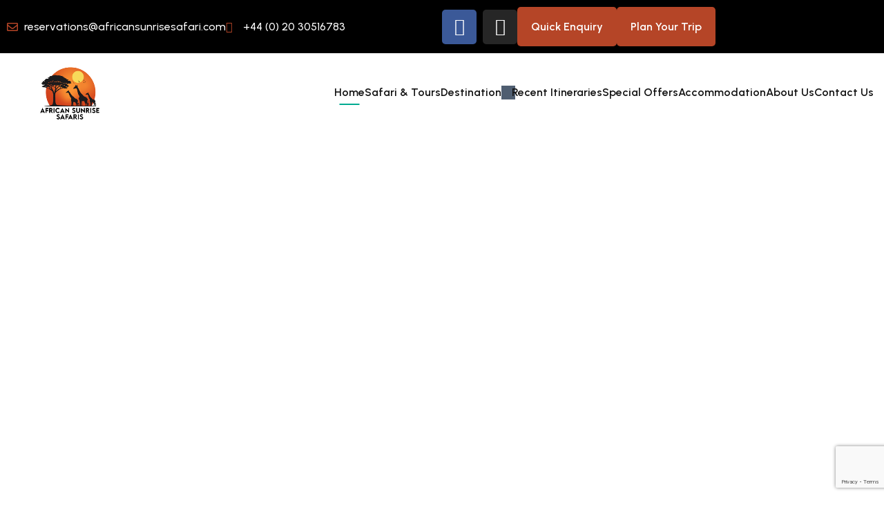

--- FILE ---
content_type: text/html; charset=UTF-8
request_url: https://africansunrisesafari.com/
body_size: 48347
content:
<!DOCTYPE html>
<html lang="en-US">
<head>
	<meta charset="UTF-8">
	<meta name="viewport" content="width=device-width, initial-scale=1.0"/>
		<meta name='robots' content='index, follow, max-image-preview:large, max-snippet:-1, max-video-preview:-1' />

	<!-- This site is optimized with the Yoast SEO plugin v26.5 - https://yoast.com/wordpress/plugins/seo/ -->
	<title>Home - African Sunrise Safaris</title>
	<link rel="canonical" href="https://africansunrisesafari.com/" />
	<meta property="og:locale" content="en_US" />
	<meta property="og:type" content="website" />
	<meta property="og:title" content="Home - African Sunrise Safaris" />
	<meta property="og:description" content="African safari experiences for a Lifetime Feel the adventure of an unforgettable African safari                Every morning in Africa, a lion wakes up knowing it must run faster" />
	<meta property="og:url" content="https://africansunrisesafari.com/" />
	<meta property="og:site_name" content="African Sunrise Safaris" />
	<meta property="article:modified_time" content="2025-12-23T06:10:48+00:00" />
	<meta property="og:image" content="https://africansunrisesafari.com/wp-content/uploads/2023/08/phuket.png?wsr" />
	<meta property="og:image:width" content="2048" />
	<meta property="og:image:height" content="1365" />
	<meta property="og:image:type" content="image/png" />
	<meta name="twitter:card" content="summary_large_image" />
	<script type="application/ld+json" class="yoast-schema-graph">{"@context":"https://schema.org","@graph":[{"@type":"WebPage","@id":"https://africansunrisesafari.com/","url":"https://africansunrisesafari.com/","name":"Home - African Sunrise Safaris","isPartOf":{"@id":"https://africansunrisesafari.com/#website"},"primaryImageOfPage":{"@id":"https://africansunrisesafari.com/#primaryimage"},"image":{"@id":"https://africansunrisesafari.com/#primaryimage"},"thumbnailUrl":"https://africansunrisesafari.com/wp-content/uploads/2023/08/phuket.png","datePublished":"2023-07-18T03:47:47+00:00","dateModified":"2025-12-23T06:10:48+00:00","breadcrumb":{"@id":"https://africansunrisesafari.com/#breadcrumb"},"inLanguage":"en-US","potentialAction":[{"@type":"ReadAction","target":["https://africansunrisesafari.com/"]}]},{"@type":"ImageObject","inLanguage":"en-US","@id":"https://africansunrisesafari.com/#primaryimage","url":"https://africansunrisesafari.com/wp-content/uploads/2023/08/phuket.png","contentUrl":"https://africansunrisesafari.com/wp-content/uploads/2023/08/phuket.png","width":2048,"height":1365},{"@type":"BreadcrumbList","@id":"https://africansunrisesafari.com/#breadcrumb","itemListElement":[{"@type":"ListItem","position":1,"name":"Home"}]},{"@type":"WebSite","@id":"https://africansunrisesafari.com/#website","url":"https://africansunrisesafari.com/","name":"African Sunrise Safaris","description":"","potentialAction":[{"@type":"SearchAction","target":{"@type":"EntryPoint","urlTemplate":"https://africansunrisesafari.com/?s={search_term_string}"},"query-input":{"@type":"PropertyValueSpecification","valueRequired":true,"valueName":"search_term_string"}}],"inLanguage":"en-US"}]}</script>
	<!-- / Yoast SEO plugin. -->


<link rel='dns-prefetch' href='//fonts.googleapis.com' />
<link rel='preconnect' href='https://fonts.gstatic.com' crossorigin />
<link rel="alternate" type="application/rss+xml" title="African Sunrise Safaris &raquo; Feed" href="https://africansunrisesafari.com/feed/" />
<link rel="alternate" type="application/rss+xml" title="African Sunrise Safaris &raquo; Comments Feed" href="https://africansunrisesafari.com/comments/feed/" />
<link rel="alternate" title="oEmbed (JSON)" type="application/json+oembed" href="https://africansunrisesafari.com/wp-json/oembed/1.0/embed?url=https%3A%2F%2Fafricansunrisesafari.com%2F" />
<link rel="alternate" title="oEmbed (XML)" type="text/xml+oembed" href="https://africansunrisesafari.com/wp-json/oembed/1.0/embed?url=https%3A%2F%2Fafricansunrisesafari.com%2F&#038;format=xml" />
<style id='wp-img-auto-sizes-contain-inline-css' type='text/css'>
img:is([sizes=auto i],[sizes^="auto," i]){contain-intrinsic-size:3000px 1500px}
/*# sourceURL=wp-img-auto-sizes-contain-inline-css */
</style>
<link rel='stylesheet' id='hfe-widgets-style-css' href='https://africansunrisesafari.com/wp-content/plugins/header-footer-elementor/inc/widgets-css/frontend.css?ver=2.7.0' type='text/css' media='all' />
<style id='wp-emoji-styles-inline-css' type='text/css'>

	img.wp-smiley, img.emoji {
		display: inline !important;
		border: none !important;
		box-shadow: none !important;
		height: 1em !important;
		width: 1em !important;
		margin: 0 0.07em !important;
		vertical-align: -0.1em !important;
		background: none !important;
		padding: 0 !important;
	}
/*# sourceURL=wp-emoji-styles-inline-css */
</style>
<style id='classic-theme-styles-inline-css' type='text/css'>
/*! This file is auto-generated */
.wp-block-button__link{color:#fff;background-color:#32373c;border-radius:9999px;box-shadow:none;text-decoration:none;padding:calc(.667em + 2px) calc(1.333em + 2px);font-size:1.125em}.wp-block-file__button{background:#32373c;color:#fff;text-decoration:none}
/*# sourceURL=/wp-includes/css/classic-themes.min.css */
</style>
<link rel='stylesheet' id='contact-form-7-css' href='https://africansunrisesafari.com/wp-content/plugins/contact-form-7/includes/css/styles.css?ver=6.1.3' type='text/css' media='all' />
<link rel='stylesheet' id='hfe-style-css' href='https://africansunrisesafari.com/wp-content/plugins/header-footer-elementor/assets/css/header-footer-elementor.css?ver=2.7.0' type='text/css' media='all' />
<link rel='stylesheet' id='elementor-icons-css' href='https://africansunrisesafari.com/wp-content/plugins/elementor/assets/lib/eicons/css/elementor-icons.min.css?ver=5.44.0' type='text/css' media='all' />
<link rel='stylesheet' id='elementor-frontend-css' href='https://africansunrisesafari.com/wp-content/uploads/elementor/css/custom-frontend.min.css?ver=1767718403' type='text/css' media='all' />
<style id='elementor-frontend-inline-css' type='text/css'>
.elementor-kit-2230{--e-global-color-primary:#01AA90;--e-global-color-secondary:#019982;--e-global-color-text:#4F5E71;--e-global-color-accent:#61CE70;--e-global-color-cb02083:#FFFFFF;--e-global-color-9de764e:#F2F4F4;--e-global-color-ee6f9bb:#E8EDF1;--e-global-color-0a7b41d:#AAAFB6;--e-global-color-bcdc0ab:#4F5E71;--e-global-color-27cf852:#1E1E1E;--e-global-color-5b43c18:#121212;--e-global-color-1bdae8c:#383D43;--e-global-color-ee75076:#019982;--e-global-color-929ea86:#018873;--e-global-color-309dc29:#01806C;--e-global-color-4439ddc:#016656;--e-global-color-2c0deeb:#FC961B;--e-global-color-7d848c2:#FF0000;--e-global-color-790e2bb:#E6F7F4;--e-global-typography-primary-font-family:"Urbanist";--e-global-typography-primary-font-size:16px;--e-global-typography-primary-font-weight:500;--e-global-typography-primary-line-height:22.4px;--e-global-typography-secondary-font-family:"Urbanist";--e-global-typography-secondary-font-weight:400;--e-global-typography-text-font-family:"Urbanist";--e-global-typography-text-font-size:16px;--e-global-typography-text-font-weight:500;--e-global-typography-text-line-height:1.3em;--e-global-typography-accent-font-family:"Urbanist";--e-global-typography-accent-font-weight:500;--e-global-typography-b8211e3-font-size:16px;--e-global-typography-b8211e3-font-weight:500;--e-global-typography-b8211e3-line-height:1.4em;--e-global-typography-8fc1e0b-font-size:14px;--e-global-typography-8fc1e0b-font-weight:500;--e-global-typography-8fc1e0b-line-height:1.4em;--e-global-typography-d05e78c-font-size:20px;--e-global-typography-d05e78c-font-weight:600;--e-global-typography-d05e78c-line-height:1.1em;--e-global-typography-42f94b8-font-size:14px;--e-global-typography-42f94b8-font-weight:700;--e-global-typography-42f94b8-line-height:1.4em;--e-global-typography-ac710f3-font-size:14px;--e-global-typography-ac710f3-font-weight:500;--e-global-typography-ac710f3-line-height:1.4em;--e-global-typography-73a9b81-font-size:14px;--e-global-typography-73a9b81-font-weight:600;--e-global-typography-73a9b81-line-height:1.1em;--e-global-typography-a257d2f-font-size:16px;--e-global-typography-a257d2f-font-weight:600;--e-global-typography-a257d2f-line-height:1.1em;--e-global-typography-7a1dd15-font-size:14px;--e-global-typography-7a1dd15-font-weight:600;--e-global-typography-7a1dd15-text-transform:capitalize;--e-global-typography-7a1dd15-line-height:1.4em;--e-global-typography-487fa92-font-size:16px;--e-global-typography-487fa92-font-weight:600;--e-global-typography-487fa92-text-transform:capitalize;--e-global-typography-487fa92-line-height:1.4em;--e-global-typography-0e77599-font-size:32px;--e-global-typography-0e77599-font-weight:700;--e-global-typography-0e77599-line-height:1.4em;--e-global-typography-d95b4c4-font-size:16px;--e-global-typography-d95b4c4-font-weight:600;--e-global-typography-d95b4c4-line-height:1.4em;font-family:"Urbanist", Sans-serif;font-size:16px;font-weight:500;line-height:1.4em;}.elementor-section.elementor-section-boxed > .elementor-container{max-width:1272px;}.e-con{--container-max-width:1272px;}.elementor-widget:not(:last-child){--kit-widget-spacing:20px;}.elementor-element{--widgets-spacing:20px 20px;--widgets-spacing-row:20px;--widgets-spacing-column:20px;}{}h1.entry-title{display:var(--page-title-display);}@media(max-width:1024px){.elementor-section.elementor-section-boxed > .elementor-container{max-width:1024px;}.e-con{--container-max-width:1024px;}}@media(max-width:767px){.elementor-kit-2230{--e-global-typography-0e77599-font-size:24px;}.elementor-section.elementor-section-boxed > .elementor-container{max-width:767px;}.e-con{--container-max-width:767px;}}
.elementor-2231 .elementor-element.elementor-element-15c08f96{transition:background 0.3s, border 0.3s, border-radius 0.3s, box-shadow 0.3s;margin-top:0px;margin-bottom:45px;padding:0px 0px 0px 0px;z-index:99;}.elementor-2231 .elementor-element.elementor-element-15c08f96 > .elementor-background-overlay{transition:background 0.3s, border-radius 0.3s, opacity 0.3s;}.elementor-2231 .elementor-element.elementor-element-114aa973:not(.elementor-motion-effects-element-type-background) > .elementor-widget-wrap, .elementor-2231 .elementor-element.elementor-element-114aa973 > .elementor-widget-wrap > .elementor-motion-effects-container > .elementor-motion-effects-layer{background-image:url("https://africansunrisesafari.com/wp-content/uploads/2025/11/sunrise-bannerr.webp");background-position:center center;background-repeat:no-repeat;background-size:cover;}.elementor-2231 .elementor-element.elementor-element-114aa973 > .elementor-element-populated{transition:background 0.3s, border 0.3s, border-radius 0.3s, box-shadow 0.3s;padding:131px 0px 131px 0px;}.elementor-2231 .elementor-element.elementor-element-114aa973 > .elementor-element-populated > .elementor-background-overlay{transition:background 0.3s, border-radius 0.3s, opacity 0.3s;}.elementor-2231 .elementor-element.elementor-element-30e74772{padding:70px 0px 70px 0px;}.elementor-2231 .elementor-element.elementor-element-3d19c797 .thim-ekits-heading{align-items:flex-start;text-align:left;}.elementor-2231 .elementor-element.elementor-element-3d19c797 .thim-ekits-heading .title{margin:0px 120px 16px 0px;text-transform:capitalize;line-height:1.3em;color:#FFFFFF;}.elementor-2231 .elementor-element.elementor-element-3d19c797 .thim-ekits-heading .sub-heading{margin:0px 0px 15px 0px;font-size:20px;font-weight:600;line-height:1.1em;color:#FFFFFF;}.elementor-2231 .elementor-element.elementor-element-3d19c797 .thim-ekits-heading .title span{color:#000000;}.elementor-2231 .elementor-element.elementor-element-bb31c8f{--display:grid;--e-con-grid-template-columns:repeat(2, 1fr);--e-con-grid-template-rows:repeat(1, 1fr);--grid-auto-flow:row;--margin-top:0px;--margin-bottom:50px;--margin-left:0px;--margin-right:0px;}.elementor-2231 .elementor-element.elementor-element-08c6bed{--display:flex;}.elementor-widget-image .widget-image-caption{color:var( --e-global-color-text );font-family:var( --e-global-typography-text-font-family ), Sans-serif;font-size:var( --e-global-typography-text-font-size );font-weight:var( --e-global-typography-text-font-weight );line-height:var( --e-global-typography-text-line-height );}.elementor-2231 .elementor-element.elementor-element-606ee84{--display:flex;}.elementor-2231 .elementor-element.elementor-element-606ee84.e-con{--align-self:center;}.elementor-widget-text-editor{font-family:var( --e-global-typography-text-font-family ), Sans-serif;font-size:var( --e-global-typography-text-font-size );font-weight:var( --e-global-typography-text-font-weight );line-height:var( --e-global-typography-text-line-height );color:var( --e-global-color-text );}.elementor-widget-text-editor.elementor-drop-cap-view-stacked .elementor-drop-cap{background-color:var( --e-global-color-primary );}.elementor-widget-text-editor.elementor-drop-cap-view-framed .elementor-drop-cap, .elementor-widget-text-editor.elementor-drop-cap-view-default .elementor-drop-cap{color:var( --e-global-color-primary );border-color:var( --e-global-color-primary );}.elementor-2231 .elementor-element.elementor-element-3dd13be.elementor-element{--align-self:center;}.elementor-2231 .elementor-element.elementor-element-3dd13be{text-align:center;color:#4F5E71;}.elementor-widget-button .elementor-button{background-color:var( --e-global-color-accent );font-family:var( --e-global-typography-accent-font-family ), Sans-serif;font-weight:var( --e-global-typography-accent-font-weight );}.elementor-2231 .elementor-element.elementor-element-9e65e90 .elementor-button{background-color:#B54527;border-radius:05px 05px 05px 05px;}.elementor-2231 .elementor-element.elementor-element-098ad2d{--display:flex;--flex-direction:row;--container-widget-width:initial;--container-widget-height:100%;--container-widget-flex-grow:1;--container-widget-align-self:stretch;--flex-wrap-mobile:wrap;--gap:0px 0px;--row-gap:0px;--column-gap:0px;--margin-top:0px;--margin-bottom:50px;--margin-left:0px;--margin-right:0px;}.elementor-2231 .elementor-element.elementor-element-49586e0{--display:flex;--flex-direction:column;--container-widget-width:100%;--container-widget-height:initial;--container-widget-flex-grow:0;--container-widget-align-self:initial;--flex-wrap-mobile:wrap;--padding-top:0px;--padding-bottom:0px;--padding-left:0px;--padding-right:40px;}.elementor-2231 .elementor-element.elementor-element-49586e0.e-con{--align-self:center;}.elementor-2231 .elementor-element.elementor-element-96e4a3a > .elementor-widget-container{margin:0px 0px 20px 0px;}.elementor-2231 .elementor-element.elementor-element-96e4a3a .thim-ekits-heading{align-items:flex-start;text-align:left;}.elementor-2231 .elementor-element.elementor-element-96e4a3a .thim-ekits-heading .title{margin:0px 0px 0px 0px;text-transform:capitalize;line-height:1.3em;color:var( --e-global-color-5b43c18 );}.elementor-2231 .elementor-element.elementor-element-96e4a3a .thim-ekits-heading .title span{color:#000000;}.elementor-2231 .elementor-element.elementor-element-00bead1{--display:flex;--flex-direction:column;--container-widget-width:100%;--container-widget-height:initial;--container-widget-flex-grow:0;--container-widget-align-self:initial;--flex-wrap-mobile:wrap;}.elementor-2231 .elementor-element.elementor-element-6772b8f img{border-radius:20px 20px 20px 20px;}.elementor-2231 .elementor-element.elementor-element-475bae88{margin-top:0px;margin-bottom:0px;}.elementor-2231 .elementor-element.elementor-element-1c1430c{--display:flex;}.elementor-2231 .elementor-element.elementor-element-7d827d74 > .elementor-container{max-width:1302px;}.elementor-2231 .elementor-element.elementor-element-7d827d74{margin-top:0px;margin-bottom:96px;z-index:99;}.elementor-widget-icon-box.elementor-view-stacked .elementor-icon{background-color:var( --e-global-color-primary );}.elementor-widget-icon-box.elementor-view-framed .elementor-icon, .elementor-widget-icon-box.elementor-view-default .elementor-icon{fill:var( --e-global-color-primary );color:var( --e-global-color-primary );border-color:var( --e-global-color-primary );}.elementor-widget-icon-box .elementor-icon-box-title, .elementor-widget-icon-box .elementor-icon-box-title a{font-family:var( --e-global-typography-primary-font-family ), Sans-serif;font-size:var( --e-global-typography-primary-font-size );font-weight:var( --e-global-typography-primary-font-weight );line-height:var( --e-global-typography-primary-line-height );}.elementor-widget-icon-box .elementor-icon-box-title{color:var( --e-global-color-primary );}.elementor-widget-icon-box:has(:hover) .elementor-icon-box-title,
					 .elementor-widget-icon-box:has(:focus) .elementor-icon-box-title{color:var( --e-global-color-primary );}.elementor-widget-icon-box .elementor-icon-box-description{font-family:var( --e-global-typography-text-font-family ), Sans-serif;font-size:var( --e-global-typography-text-font-size );font-weight:var( --e-global-typography-text-font-weight );line-height:var( --e-global-typography-text-line-height );color:var( --e-global-color-text );}.elementor-2231 .elementor-element.elementor-element-43cc7ec6{padding:16px 16px 16px 16px;--icon-box-icon-margin:15px;}.elementor-2231 .elementor-element.elementor-element-43cc7ec6 .elementor-icon{font-size:77px;}.elementor-2231 .elementor-element.elementor-element-43cc7ec6 .elementor-icon-box-title, .elementor-2231 .elementor-element.elementor-element-43cc7ec6 .elementor-icon-box-title a{font-size:20px;font-weight:600;line-height:1.3em;}.elementor-2231 .elementor-element.elementor-element-43cc7ec6 .elementor-icon-box-title{color:var( --e-global-color-5b43c18 );}.elementor-2231 .elementor-element.elementor-element-43cc7ec6:has(:hover) .elementor-icon-box-title,
					 .elementor-2231 .elementor-element.elementor-element-43cc7ec6:has(:focus) .elementor-icon-box-title{color:#A41D2C;}.elementor-2231 .elementor-element.elementor-element-43cc7ec6 .elementor-icon-box-description{font-size:16px;font-weight:500;line-height:1.3em;color:var( --e-global-color-bcdc0ab );}.elementor-2231 .elementor-element.elementor-element-4f93d8c3{padding:16px 16px 16px 16px;--icon-box-icon-margin:15px;}.elementor-2231 .elementor-element.elementor-element-4f93d8c3 .elementor-icon{font-size:77px;}.elementor-2231 .elementor-element.elementor-element-4f93d8c3 .elementor-icon-box-title, .elementor-2231 .elementor-element.elementor-element-4f93d8c3 .elementor-icon-box-title a{font-size:20px;font-weight:600;line-height:1.3em;}.elementor-2231 .elementor-element.elementor-element-4f93d8c3 .elementor-icon-box-title{color:var( --e-global-color-5b43c18 );}.elementor-2231 .elementor-element.elementor-element-4f93d8c3:has(:hover) .elementor-icon-box-title,
					 .elementor-2231 .elementor-element.elementor-element-4f93d8c3:has(:focus) .elementor-icon-box-title{color:#A41D2C;}.elementor-2231 .elementor-element.elementor-element-4f93d8c3 .elementor-icon-box-description{font-size:16px;font-weight:500;line-height:1.3em;}.elementor-2231 .elementor-element.elementor-element-cbea7de{padding:16px 16px 16px 16px;--icon-box-icon-margin:15px;}.elementor-2231 .elementor-element.elementor-element-cbea7de .elementor-icon{font-size:77px;}.elementor-2231 .elementor-element.elementor-element-cbea7de .elementor-icon-box-title, .elementor-2231 .elementor-element.elementor-element-cbea7de .elementor-icon-box-title a{font-size:20px;font-weight:600;line-height:1.3em;}.elementor-2231 .elementor-element.elementor-element-cbea7de .elementor-icon-box-title{color:var( --e-global-color-5b43c18 );}.elementor-2231 .elementor-element.elementor-element-cbea7de:has(:hover) .elementor-icon-box-title,
					 .elementor-2231 .elementor-element.elementor-element-cbea7de:has(:focus) .elementor-icon-box-title{color:#A41D2C;}.elementor-2231 .elementor-element.elementor-element-cbea7de .elementor-icon-box-description{font-size:16px;font-weight:500;line-height:1.3em;}.elementor-2231 .elementor-element.elementor-element-2e9dfbc4{padding:16px 16px 16px 16px;--icon-box-icon-margin:15px;}.elementor-2231 .elementor-element.elementor-element-2e9dfbc4.elementor-view-stacked .elementor-icon{background-color:#A41D2C;}.elementor-2231 .elementor-element.elementor-element-2e9dfbc4.elementor-view-framed .elementor-icon, .elementor-2231 .elementor-element.elementor-element-2e9dfbc4.elementor-view-default .elementor-icon{fill:#A41D2C;color:#A41D2C;border-color:#A41D2C;}.elementor-2231 .elementor-element.elementor-element-2e9dfbc4 .elementor-icon{font-size:77px;}.elementor-2231 .elementor-element.elementor-element-2e9dfbc4 .elementor-icon-box-title, .elementor-2231 .elementor-element.elementor-element-2e9dfbc4 .elementor-icon-box-title a{font-size:20px;font-weight:600;line-height:1.3em;}.elementor-2231 .elementor-element.elementor-element-2e9dfbc4 .elementor-icon-box-title{color:var( --e-global-color-5b43c18 );}.elementor-2231 .elementor-element.elementor-element-2e9dfbc4:has(:hover) .elementor-icon-box-title,
					 .elementor-2231 .elementor-element.elementor-element-2e9dfbc4:has(:focus) .elementor-icon-box-title{color:#A41D2C;}.elementor-2231 .elementor-element.elementor-element-2e9dfbc4 .elementor-icon-box-description{font-size:16px;font-weight:500;line-height:1.3em;}.elementor-2231 .elementor-element.elementor-element-aafbd01{--display:flex;--flex-direction:column;--container-widget-width:100%;--container-widget-height:initial;--container-widget-flex-grow:0;--container-widget-align-self:initial;--flex-wrap-mobile:wrap;--margin-top:0px;--margin-bottom:0px;--margin-left:0px;--margin-right:0px;--padding-top:0px;--padding-bottom:0px;--padding-left:0px;--padding-right:0px;}.elementor-2231 .elementor-element.elementor-element-9647e48{--e-image-carousel-slides-to-show:8;}@media(min-width:768px){.elementor-2231 .elementor-element.elementor-element-67ac095a{width:16.509%;}.elementor-2231 .elementor-element.elementor-element-170a74f1{width:66.641%;}.elementor-2231 .elementor-element.elementor-element-652aee6{width:16.513%;}.elementor-2231 .elementor-element.elementor-element-49586e0{--width:60%;}.elementor-2231 .elementor-element.elementor-element-00bead1{--width:40%;}}@media(max-width:1366px) and (min-width:768px){.elementor-2231 .elementor-element.elementor-element-67ac095a{width:10%;}.elementor-2231 .elementor-element.elementor-element-170a74f1{width:80%;}.elementor-2231 .elementor-element.elementor-element-652aee6{width:10%;}}@media(max-width:1024px) and (min-width:768px){.elementor-2231 .elementor-element.elementor-element-67ac095a{width:5%;}.elementor-2231 .elementor-element.elementor-element-170a74f1{width:90%;}.elementor-2231 .elementor-element.elementor-element-652aee6{width:5%;}}@media(max-width:1366px){.elementor-2231 .elementor-element.elementor-element-bb31c8f{--grid-auto-flow:row;}.elementor-widget-image .widget-image-caption{font-size:var( --e-global-typography-text-font-size );line-height:var( --e-global-typography-text-line-height );}.elementor-widget-text-editor{font-size:var( --e-global-typography-text-font-size );line-height:var( --e-global-typography-text-line-height );}.elementor-2231 .elementor-element.elementor-element-475bae88{padding:0px 15px 0px 15px;}.elementor-2231 .elementor-element.elementor-element-7d827d74{padding:0px 15px 0px 15px;}.elementor-widget-icon-box .elementor-icon-box-title, .elementor-widget-icon-box .elementor-icon-box-title a{font-size:var( --e-global-typography-primary-font-size );line-height:var( --e-global-typography-primary-line-height );}.elementor-widget-icon-box .elementor-icon-box-description{font-size:var( --e-global-typography-text-font-size );line-height:var( --e-global-typography-text-line-height );}.elementor-2231 .elementor-element.elementor-element-9647e48{--e-image-carousel-slides-to-show:5;}}@media(max-width:1024px){.elementor-2231 .elementor-element.elementor-element-3d19c797 .thim-ekits-heading .title{font-size:45px;}.elementor-2231 .elementor-element.elementor-element-bb31c8f{--grid-auto-flow:row;}.elementor-widget-image .widget-image-caption{font-size:var( --e-global-typography-text-font-size );line-height:var( --e-global-typography-text-line-height );}.elementor-widget-text-editor{font-size:var( --e-global-typography-text-font-size );line-height:var( --e-global-typography-text-line-height );}.elementor-2231 .elementor-element.elementor-element-475bae88{padding:0px 15px 0px 15px;}.elementor-2231 .elementor-element.elementor-element-7d827d74{padding:0px 15px 0px 15px;}.elementor-widget-icon-box .elementor-icon-box-title, .elementor-widget-icon-box .elementor-icon-box-title a{font-size:var( --e-global-typography-primary-font-size );line-height:var( --e-global-typography-primary-line-height );}.elementor-widget-icon-box .elementor-icon-box-description{font-size:var( --e-global-typography-text-font-size );line-height:var( --e-global-typography-text-line-height );}.elementor-2231 .elementor-element.elementor-element-9647e48{--e-image-carousel-slides-to-show:5;}}@media(max-width:880px){.elementor-2231 .elementor-element.elementor-element-bb31c8f{--grid-auto-flow:row;}}@media(max-width:767px){.elementor-2231 .elementor-element.elementor-element-15c08f96{margin-top:0px;margin-bottom:50px;padding:0px 0px 0px 0px;}.elementor-2231 .elementor-element.elementor-element-114aa973 > .elementor-element-populated{padding:60px 0px 60px 0px;}.elementor-2231 .elementor-element.elementor-element-170a74f1 > .elementor-widget-wrap > .elementor-widget:not(.elementor-widget__width-auto):not(.elementor-widget__width-initial):not(:last-child):not(.elementor-absolute){--kit-widget-spacing:30px;}.elementor-2231 .elementor-element.elementor-element-3d19c797 > .elementor-widget-container{padding:0px 30px 0px 30px;}.elementor-2231 .elementor-element.elementor-element-3d19c797 .thim-ekits-heading{align-items:center;text-align:center;}.elementor-2231 .elementor-element.elementor-element-3d19c797 .thim-ekits-heading .title{margin:0px 0px 16px 0px;font-size:32px;}.elementor-2231 .elementor-element.elementor-element-3d19c797 .thim-ekits-heading .sub-heading{margin:0px 0px 0px 0px;font-size:16px;}.elementor-2231 .elementor-element.elementor-element-bb31c8f{--e-con-grid-template-columns:repeat(1, 1fr);--grid-auto-flow:row;}.elementor-widget-image .widget-image-caption{font-size:var( --e-global-typography-text-font-size );line-height:var( --e-global-typography-text-line-height );}.elementor-widget-text-editor{font-size:var( --e-global-typography-text-font-size );line-height:var( --e-global-typography-text-line-height );}.elementor-2231 .elementor-element.elementor-element-49586e0{--padding-top:0px;--padding-bottom:10px;--padding-left:0px;--padding-right:0px;}.elementor-2231 .elementor-element.elementor-element-96e4a3a > .elementor-widget-container{margin:0px 0px 5px 0px;padding:0px 10px 0px 10px;}.elementor-2231 .elementor-element.elementor-element-96e4a3a .thim-ekits-heading{text-align:center;}.elementor-2231 .elementor-element.elementor-element-1939338{padding:0px 15px 10px 15px;text-align:center;}.elementor-2231 .elementor-element.elementor-element-7d827d74{margin-top:0px;margin-bottom:60px;}.elementor-2231 .elementor-element.elementor-element-28d3c6ff{width:50%;}.elementor-widget-icon-box .elementor-icon-box-title, .elementor-widget-icon-box .elementor-icon-box-title a{font-size:var( --e-global-typography-primary-font-size );line-height:var( --e-global-typography-primary-line-height );}.elementor-widget-icon-box .elementor-icon-box-description{font-size:var( --e-global-typography-text-font-size );line-height:var( --e-global-typography-text-line-height );}.elementor-2231 .elementor-element.elementor-element-169bac84{width:50%;}.elementor-2231 .elementor-element.elementor-element-bda847e{width:50%;}.elementor-2231 .elementor-element.elementor-element-25228600{width:50%;}.elementor-2231 .elementor-element.elementor-element-aafbd01{--margin-top:0px;--margin-bottom:0px;--margin-left:0px;--margin-right:0px;}.elementor-2231 .elementor-element.elementor-element-9647e48{--e-image-carousel-slides-to-show:2;}}
/*# sourceURL=elementor-frontend-inline-css */
</style>
<link rel='stylesheet' id='thim-ekit-frontend-css' href='https://africansunrisesafari.com/wp-content/plugins/thim-elementor-kit/build/frontend.css?ver=1.3.4' type='text/css' media='all' />
<link rel='stylesheet' id='thim-ekit-widgets-css' href='https://africansunrisesafari.com/wp-content/plugins/thim-elementor-kit/build/widgets.css?ver=1.3.4' type='text/css' media='all' />
<link rel='stylesheet' id='widget-image-css' href='https://africansunrisesafari.com/wp-content/plugins/elementor/assets/css/widget-image.min.css?ver=3.33.2' type='text/css' media='all' />
<link rel='stylesheet' id='widget-icon-box-css' href='https://africansunrisesafari.com/wp-content/uploads/elementor/css/custom-widget-icon-box.min.css?ver=1767718403' type='text/css' media='all' />
<link rel='stylesheet' id='swiper-css' href='https://africansunrisesafari.com/wp-content/plugins/elementor/assets/lib/swiper/v8/css/swiper.min.css?ver=8.4.5' type='text/css' media='all' />
<link rel='stylesheet' id='e-swiper-css' href='https://africansunrisesafari.com/wp-content/plugins/elementor/assets/css/conditionals/e-swiper.min.css?ver=3.33.2' type='text/css' media='all' />
<link rel='stylesheet' id='widget-image-carousel-css' href='https://africansunrisesafari.com/wp-content/plugins/elementor/assets/css/widget-image-carousel.min.css?ver=3.33.2' type='text/css' media='all' />
<link rel='stylesheet' id='bootstrap-css' href='https://africansunrisesafari.com/wp-content/themes/travelwp/assets/css/bootstrap.min.css?ver=2.1.6' type='text/css' media='all' />
<link rel='stylesheet' id='font-awesome-5-all-css' href='https://africansunrisesafari.com/wp-content/themes/travelwp/assets/css/all.min.css?ver=2.1.6' type='text/css' media='all' />
<link rel='stylesheet' id='font-awesome-4-shim-css' href='https://africansunrisesafari.com/wp-content/themes/travelwp/assets/css/v4-shims.min.css?ver=2.1.6' type='text/css' media='all' />
<link rel='stylesheet' id='font-linearicons-css' href='https://africansunrisesafari.com/wp-content/themes/travelwp/assets/css/font-linearicons.css?ver=2.1.6' type='text/css' media='all' />
<link rel='stylesheet' id='travelwp-style-css' href='https://africansunrisesafari.com/wp-content/themes/travelwp/style.css?ver=2.1.6' type='text/css' media='all' />
<link rel='stylesheet' id='physcode_travelwp-css' href='https://africansunrisesafari.com/wp-content/themes/travelwp/assets/css/physcode_travelwp.css?ver=2.1.6' type='text/css' media='all' />
<link rel='stylesheet' id='travelwp-flaticon-css' href='https://africansunrisesafari.com/wp-content/themes/travelwp/assets/css/flaticon.css?ver=2.1.6' type='text/css' media='all' />
<style id='travelwp-flaticon-inline-css' type='text/css'>
:root{--phys-width_logo:190px;--phys-width_logo_mobile:140px;--phys-bg_header_color:rgba(255,255,255,1);--phys-bg_top_bar:rgba(65,75,79,1);--phys-text_color_top_bar:#cccccc;--phys-link_color_top_bar:#ffffff;--phys-text_menu_color:#333333;--phys-text_home_page:#ffffff;--phys-font_size_main_menu:14px;--phys-font_weight_main_menu:600;--phys-sub_menu_bg_color:#ffffff;--phys-sub_menu_text_color:#333333;--phys-sub_menu_text_hover_color:#ffb300;--phys-mobile_menu_bg_color:#232323;--phys-mobile_menu_text_color:#ffffff;--phys-mobile_text_hover_color:#ffb300;--phys-body_color_primary:#01aa90;--phys-body_color_primary_rgb:1,170,144;--phys-body_color_second:#019982;--phys-body_color_second_rgb:1,153,130;--phys-font_size_h1:40px;--phys-font_weight_h1:700;--phys-font_size_h2:32px;--phys-font_weight_h2:700;--phys-font_size_h3:24px;--phys-font_weight_h3:700;--phys-font_size_h4:20px;--phys-font_weight_h4:700;--phys-font_size_h5:16px;--phys-font_weight_h5:700;--phys-font_size_h6:16px;--phys-font_weight_h6:700;--phys-font_size_h1_mobile:32px;--phys-font_size_h2_mobile:26px;--phys-font_size_h3_mobile:20px;--phys-font_size_h4_mobile:18px;--phys-font_size_h5_mobile:16px;--phys-font_size_h6_mobile:16px;--phys-bg_footer:#414b4f;--phys-text_color_footer:#cccccc;--phys-text_font_size_footer:13px;--phys-border_color_footer:#5b6366;--phys-title_color_footer:#ffffff;--phys-title_font_size_footer:18px;--phys-bg_newsletter_color:rgba(0,0,0,0.5);--phys-body_color:#4f5e71;--phys-body-font-family:Urbanist,Helvetica,Arial,sans-serif;--phys-font_weight_body:500;--phys-body_font_size:16px;--phys-body_line_height:22.4px;--phys-heading-font-family:Urbanist,Helvetica,Arial,sans-serif;--phys-heading-color:#121212;--phys-heading-font-weight:600;}.wrapper-content,.single-woo-tour .description_single .affix-sidebar,.wrapper-price-nights .price-nights-details{ background-color: #ffffff}
				.post_list_content_unit .post-list-content .post_list_meta_unit .sticky_post:after{border-color: transparent transparent #ffffff transparent;}
			@media (max-width:1024px){
    .woocommerce-checkout #payment .payment_method_paypal .about_paypal {
        width: 100%;
    }
}
@media (min-width:1380px){
body:not([data-elementor-device-mode="desktop"]) .elementor-element{
    opacity:0;
    visibility: hidden;
}}
/*@media (max-width:767px){*/
/*body:not([data-elementor-device-mode="mobile"]) .elementor-element{*/
/*    opacity:0;*/
/*    visibility: hidden;*/
/*}}*/
/*# sourceURL=travelwp-flaticon-inline-css */
</style>
<link rel='stylesheet' id='jquery-ui-smoothness-css' href='https://africansunrisesafari.com/wp-content/plugins/contact-form-7/includes/js/jquery-ui/themes/smoothness/jquery-ui.min.css?ver=1.12.1' type='text/css' media='screen' />
<link rel='stylesheet' id='hfe-elementor-icons-css' href='https://africansunrisesafari.com/wp-content/plugins/elementor/assets/lib/eicons/css/elementor-icons.min.css?ver=5.34.0' type='text/css' media='all' />
<link rel='stylesheet' id='hfe-icons-list-css' href='https://africansunrisesafari.com/wp-content/plugins/elementor/assets/css/widget-icon-list.min.css?ver=3.24.3' type='text/css' media='all' />
<link rel='stylesheet' id='hfe-social-icons-css' href='https://africansunrisesafari.com/wp-content/plugins/elementor/assets/css/widget-social-icons.min.css?ver=3.24.0' type='text/css' media='all' />
<link rel='stylesheet' id='hfe-social-share-icons-brands-css' href='https://africansunrisesafari.com/wp-content/plugins/elementor/assets/lib/font-awesome/css/brands.css?ver=5.15.3' type='text/css' media='all' />
<link rel='stylesheet' id='hfe-social-share-icons-fontawesome-css' href='https://africansunrisesafari.com/wp-content/plugins/elementor/assets/lib/font-awesome/css/fontawesome.css?ver=5.15.3' type='text/css' media='all' />
<link rel='stylesheet' id='hfe-nav-menu-icons-css' href='https://africansunrisesafari.com/wp-content/plugins/elementor/assets/lib/font-awesome/css/solid.css?ver=5.15.3' type='text/css' media='all' />
<link rel="preload" as="style" href="https://fonts.googleapis.com/css?family=Urbanist:100,200,300,400,500,600,700,800,900,100italic,200italic,300italic,400italic,500italic,600italic,700italic,800italic,900italic&#038;display=swap&#038;ver=1759832176" /><link rel="stylesheet" href="https://fonts.googleapis.com/css?family=Urbanist:100,200,300,400,500,600,700,800,900,100italic,200italic,300italic,400italic,500italic,600italic,700italic,800italic,900italic&#038;display=swap&#038;ver=1759832176" media="print" onload="this.media='all'"><noscript><link rel="stylesheet" href="https://fonts.googleapis.com/css?family=Urbanist:100,200,300,400,500,600,700,800,900,100italic,200italic,300italic,400italic,500italic,600italic,700italic,800italic,900italic&#038;display=swap&#038;ver=1759832176" /></noscript><link rel='stylesheet' id='elementor-gf-urbanist-css' href='https://fonts.googleapis.com/css?family=Urbanist:100,100italic,200,200italic,300,300italic,400,400italic,500,500italic,600,600italic,700,700italic,800,800italic,900,900italic&#038;display=swap' type='text/css' media='all' />
<script type="text/javascript" src="https://africansunrisesafari.com/wp-includes/js/jquery/jquery.min.js?ver=3.7.1" id="jquery-core-js"></script>
<script type="text/javascript" src="https://africansunrisesafari.com/wp-includes/js/jquery/jquery-migrate.min.js?ver=3.4.1" id="jquery-migrate-js"></script>
<script type="text/javascript" id="jquery-js-after">
/* <![CDATA[ */
!function($){"use strict";$(document).ready(function(){$(this).scrollTop()>100&&$(".hfe-scroll-to-top-wrap").removeClass("hfe-scroll-to-top-hide"),$(window).scroll(function(){$(this).scrollTop()<100?$(".hfe-scroll-to-top-wrap").fadeOut(300):$(".hfe-scroll-to-top-wrap").fadeIn(300)}),$(".hfe-scroll-to-top-wrap").on("click",function(){$("html, body").animate({scrollTop:0},300);return!1})})}(jQuery);
!function($){'use strict';$(document).ready(function(){var bar=$('.hfe-reading-progress-bar');if(!bar.length)return;$(window).on('scroll',function(){var s=$(window).scrollTop(),d=$(document).height()-$(window).height(),p=d? s/d*100:0;bar.css('width',p+'%')});});}(jQuery);
//# sourceURL=jquery-js-after
/* ]]> */
</script>
<script type="text/javascript" src="https://africansunrisesafari.com/wp-content/themes/travelwp/assets/js/jquery.validate.min.js?ver=6.9" id="validate-script-js"></script>
<script type="text/javascript" id="ajax-auth-script-js-extra">
/* <![CDATA[ */
var ajax_auth_object = {"ajaxurl":"https://africansunrisesafari.com/wp-admin/admin-ajax.php","redirecturl":"https://africansunrisesafari.com","loadingmessage":"Sending user info, please wait..."};
//# sourceURL=ajax-auth-script-js-extra
/* ]]> */
</script>
<script type="text/javascript" src="https://africansunrisesafari.com/wp-content/themes/travelwp/assets/js/ajax-auth-script.js?ver=6.9" id="ajax-auth-script-js"></script>
<link rel="https://api.w.org/" href="https://africansunrisesafari.com/wp-json/" /><link rel="alternate" title="JSON" type="application/json" href="https://africansunrisesafari.com/wp-json/wp/v2/pages/2231" /><link rel="EditURI" type="application/rsd+xml" title="RSD" href="https://africansunrisesafari.com/xmlrpc.php?rsd" />
<meta name="generator" content="WordPress 6.9" />
<link rel='shortlink' href='https://africansunrisesafari.com/' />
<meta name="generator" content="Redux 4.5.9" /><link rel="stylesheet" href="https://cdnjs.cloudflare.com/ajax/libs/OwlCarousel2/2.3.4/assets/owl.carousel.min.css">
<link rel="stylesheet" href="https://cdnjs.cloudflare.com/ajax/libs/OwlCarousel2/2.3.4/assets/owl.theme.default.min.css">

<meta name="generator" content="Elementor 3.33.2; features: additional_custom_breakpoints; settings: css_print_method-internal, google_font-enabled, font_display-swap">
			<style>
				.e-con.e-parent:nth-of-type(n+4):not(.e-lazyloaded):not(.e-no-lazyload),
				.e-con.e-parent:nth-of-type(n+4):not(.e-lazyloaded):not(.e-no-lazyload) * {
					background-image: none !important;
				}
				@media screen and (max-height: 1024px) {
					.e-con.e-parent:nth-of-type(n+3):not(.e-lazyloaded):not(.e-no-lazyload),
					.e-con.e-parent:nth-of-type(n+3):not(.e-lazyloaded):not(.e-no-lazyload) * {
						background-image: none !important;
					}
				}
				@media screen and (max-height: 640px) {
					.e-con.e-parent:nth-of-type(n+2):not(.e-lazyloaded):not(.e-no-lazyload),
					.e-con.e-parent:nth-of-type(n+2):not(.e-lazyloaded):not(.e-no-lazyload) * {
						background-image: none !important;
					}
				}
			</style>
			<link rel="icon" href="https://africansunrisesafari.com/wp-content/uploads/2025/10/cropped-African-Sunsrise-Safaris-2-32x32.png" sizes="32x32" />
<link rel="icon" href="https://africansunrisesafari.com/wp-content/uploads/2025/10/cropped-African-Sunsrise-Safaris-2-192x192.png" sizes="192x192" />
<link rel="apple-touch-icon" href="https://africansunrisesafari.com/wp-content/uploads/2025/10/cropped-African-Sunsrise-Safaris-2-180x180.png" />
<meta name="msapplication-TileImage" content="https://africansunrisesafari.com/wp-content/uploads/2025/10/cropped-African-Sunsrise-Safaris-2-270x270.png" />
		<style type="text/css" id="wp-custom-css">
			/* CSS FOR FORM 15-12-2025 */
.text-danger {
    color: red !important;
    font-weight: bold;
    text-align: center;
    margin-top: -30px;
    margin-bottom: 30px;
}
input[type=checkbox]:checked:before {
    color: #b54527 !important;
}
div#journeyDates {
    margin-top: 13px;
}
div#partyCount {
    margin-top: 13px;
}
.budget-slider-box {
    display: none;
    margin-top: 15px;
}
.countries-section {
    display: none;
    margin-top: 15px;
}
input[type=radio], input[type=checkbox] {
    border: 1px solid #b54527 !important;
}
input[type=radio]:checked:before {
background-color: #b54527 !important;
margin: 2px !important;
width: 10px !important;
height: 10px !important;
}

label.heading {
    display: inline-block;
    max-width: 100%;
    font-weight: 700;
    display: flex;
    justify-content: center;
    font-size: 27px;
    color: #000;
}
.travel-form-wrapper {
    max-width: 1150px;
    margin: 40px auto;
}
.tf-section {
    padding: 30px 40px;
    background-color: #eee;
    border-left: 9px solid #b54527;
    border-radius: 10px;
    margin-top: 24px;
    margin-bottom: 40px;
}
.tf-section h3 {
    text-align: center;
    font-size: 25px;
    margin-bottom: 10px;
}
.tf-sub {
    text-align: center;
    font-size: 17px;
    color: #000000;
    margin-bottom: 20px;
    font-weight: 700;
}
.tf-options, .tf-party {
    display: flex;
    justify-content: center;
    gap: 35px;
    font-size: 17px;
}
.tf-options label,
.tf-party label,
.tf-inline label {
  display: flex;
  align-items: center;
  gap: 6px;
}

.tf-row {
    display: flex;
    gap: 30px;
    margin-bottom: 20px;
}


.tf-field {
  flex: 1;
}

.tf-field label {
  font-size: 13px;
  color: #555;
}

.tf-field select, .tf-row input, .tf-section textarea {
    width: 100%;
    border: none;
    border-bottom: 1px solid #000;
    padding: 12px 4px;
    background: transparent;
    font-size: 18px;
		outline:none;
    /* text-align: center; */
}

.tf-section textarea {
/*   border: 1px solid #ccc; */
  height: 120px;
  resize: none;
  padding: 10px;
}
.tf-inline {
    display: flex;
    gap: 20px;
    font-size: 16px;
    font-weight: bold;
    color: black;
    margin-top: 10px;
    justify-content: center;
}

.tf-note {
    text-align: center;
    font-size: 17px;
    color: #000;
    font-weight: 700;
    margin-bottom: 20px;
}
.tf-submit {
  text-align: center;
  padding: 30px;
}
.tf-submit button {
    background: #b54527;
    border: none;
    color: #fff;
    padding: 12px 28px;
    font-size: 14px;
    font-weight: 600;
    cursor: pointer;
    border-radius: 20px;
}
.countries-list {
    display: flex;
    flex-wrap: wrap;
    gap: 15px;
}
.currency-box {
    display: none;
    margin-top: 15px;
    display: flex;
    flex-direction: column;
    align-items: center;
}
.currency-box select {
    width: 250px;
    padding: 7px;
    border-radius: 10px;
    border: 2px solid #b54527;
}

.countries-list {
    display: flex;
    flex-wrap: wrap;
    gap: 15px;
    justify-content: center;
}

@media (max-width: 768px) {
  .tf-row {
    flex-direction: column;
  }
  .tf-options,
  .tf-party {
    flex-direction: column;
    align-items: center;
  }
}
/* END */

.elementor-4788 .elementor-element.elementor-element-540b4f96 .thim-ekits-menu__nav>li a:before {
    transition: all 0.25s ease;
    content: "";
    position: absolute;
    height: 2px;
    width: 29px;
    text-align: center;
    z-index: 10;
    top: 45px;
    margin: 7px auto 0px;
    visibility: hidden;
    opacity: 0;
    background: #ffffff00 !important;
    left: 50%;
    transform: translate(-50%, -25px);
}

.tour-map-itinery iframe {
    width: 100%;
    position: relative;
    overflow: hidden;
    border-radius: 15px !important;
}
.safari-landing-tab-box .e-n-tab-title[aria-selected="true"] {
    background-color: #a41d2c !important;
}
.safari-landing-tab-box .e-n-tab-title:hover {
    background-color: #a41d2c !important;
    color: #fff !important; 
}
.contact-btn-hed .login {
   background: #b54527 !important;
}

/*Accommodation*/
.elementor-13805 .elementor-element.elementor-element-98ec107:not(.elementor-motion-effects-element-type-background), .elementor-13805 .elementor-element.elementor-element-98ec107 > .elementor-motion-effects-container > .elementor-motion-effects-layer {
    background-image: url("https://africansunrisesafari.com/wp-content/uploads/2025/10/south-africa-accomodation-3.webp");
    background-position: center center;
    background-repeat: no-repeat;
    background-size: cover;
    min-height: 212px;
    object-fit: cover;
}
.elementor-13805 .elementor-element.elementor-element-94fb5d6:not(.elementor-motion-effects-element-type-background), .elementor-13805 .elementor-element.elementor-element-94fb5d6 > .elementor-motion-effects-container > .elementor-motion-effects-layer {
    background-image: url("https://africansunrisesafari.com/wp-content/uploads/2025/10/south-africa-accomodation-2.webp");
    background-position: center center;
    background-repeat: no-repeat;
    background-size: cover;
    min-height: 212px;
    object-fit: cover;
}
.elementor-13805 .elementor-element.elementor-element-4385edf:not(.elementor-motion-effects-element-type-background), .elementor-13805 .elementor-element.elementor-element-4385edf > .elementor-motion-effects-container > .elementor-motion-effects-layer {
    background-image: url("https://africansunrisesafari.com/wp-content/uploads/2025/10/south-africa-accomodation-1.webp");
    background-position: center center;
    background-repeat: no-repeat;
    background-size: cover;
    min-height: 212px;
    object-fit: cover;
}
.elementor-13865 .elementor-element.elementor-element-8590846:not(.elementor-motion-effects-element-type-background), .elementor-13865 .elementor-element.elementor-element-8590846 > .elementor-motion-effects-container > .elementor-motion-effects-layer {
    background-image: url("https://africansunrisesafari.com/wp-content/uploads/2025/10/south-africa-accomodation-1.webp");
    background-position: center center;
    background-repeat: no-repeat;
    background-size: cover;
    min-height: 212px;
    object-fit: cover;
}
.elementor-13865 .elementor-element.elementor-element-d6ec0ac:not(.elementor-motion-effects-element-type-background), .elementor-13865 .elementor-element.elementor-element-d6ec0ac > .elementor-motion-effects-container > .elementor-motion-effects-layer {
    background-image: url("https://africansunrisesafari.com/wp-content/uploads/2025/10/cape-town-accommodation-2.webp");
    background-position: center center;
    background-repeat: no-repeat;
    background-size: cover;
    min-height: 212px;
    object-fit: cover;
}
.elementor-13865 .elementor-element.elementor-element-544f090:not(.elementor-motion-effects-element-type-background), .elementor-13865 .elementor-element.elementor-element-544f090 > .elementor-motion-effects-container > .elementor-motion-effects-layer {
    background-image: url("https://africansunrisesafari.com/wp-content/uploads/2025/10/cape-town-accommodation-3.webp");
    background-position: center center;
    background-repeat: no-repeat;
    background-size: cover;
    min-height: 212px;
    object-fit: cover;
}

.elementor-13947 .elementor-element.elementor-element-544f090:not(.elementor-motion-effects-element-type-background), .elementor-13947 .elementor-element.elementor-element-544f090 > .elementor-motion-effects-container > .elementor-motion-effects-layer {
    background-image: url("https://africansunrisesafari.com/wp-content/uploads/2025/10/kruger-national-park-accommodation-2.webp");
    background-position: center center;
    background-repeat: no-repeat;
    background-size: cover;
    min-height: 212px;
    object-fit: cover;
}
.elementor-13947 .elementor-element.elementor-element-d6ec0ac:not(.elementor-motion-effects-element-type-background), .elementor-13947 .elementor-element.elementor-element-d6ec0ac > .elementor-motion-effects-container > .elementor-motion-effects-layer {
    background-image: url("https://africansunrisesafari.com/wp-content/uploads/2025/10/kruger-national-park-accommodation-3.webp");
    background-position: center center;
    background-repeat: no-repeat;
    background-size: cover;
    min-height: 212px;
    object-fit: cover;
}
.elementor-13947 .elementor-element.elementor-element-8590846:not(.elementor-motion-effects-element-type-background), .elementor-13947 .elementor-element.elementor-element-8590846 > .elementor-motion-effects-container > .elementor-motion-effects-layer {
    background-image: url("https://africansunrisesafari.com/wp-content/uploads/2025/10/south-africa-accomodation-2.webp");
    background-position: center center;
    background-repeat: no-repeat;
    background-size: cover;
    min-height: 212px;
    object-fit: cover;
}
.elementor-13980 .elementor-element.elementor-element-544f090:not(.elementor-motion-effects-element-type-background), .elementor-13980 .elementor-element.elementor-element-544f090 > .elementor-motion-effects-container > .elementor-motion-effects-layer {
    background-image: url("https://africansunrisesafari.com/wp-content/uploads/2025/10/sabi-sand-accommodation-4.webp");
    background-position: center center;
    background-repeat: no-repeat;
    background-size: cover;
    min-height: 212px;
    object-fit: cover;
}
.elementor-13980 .elementor-element.elementor-element-d6ec0ac:not(.elementor-motion-effects-element-type-background), .elementor-13980 .elementor-element.elementor-element-d6ec0ac > .elementor-motion-effects-container > .elementor-motion-effects-layer {
    background-image: url("https://africansunrisesafari.com/wp-content/uploads/2025/10/sabi-sand-accommodation-3.webp");
    background-position: center center;
    background-repeat: no-repeat;
    background-size: cover;
    min-height: 212px;
    object-fit: cover;
}
.elementor-13980 .elementor-element.elementor-element-8590846:not(.elementor-motion-effects-element-type-background), .elementor-13980 .elementor-element.elementor-element-8590846 > .elementor-motion-effects-container > .elementor-motion-effects-layer {
    background-image: url("https://africansunrisesafari.com/wp-content/uploads/2025/10/sabi-sand-accommodation-2.webp");
    background-position: center center;
    background-repeat: no-repeat;
    background-size: cover;
    min-height: 212px;
    object-fit: cover;
}
.elementor-14028 .elementor-element.elementor-element-544f090:not(.elementor-motion-effects-element-type-background), .elementor-14028 .elementor-element.elementor-element-544f090 > .elementor-motion-effects-container > .elementor-motion-effects-layer {
    background-image: url("https://africansunrisesafari.com/wp-content/uploads/2025/10/port-elizabeth-accommodation-4.webp");
    background-position: center center;
    background-repeat: no-repeat;
    background-size: cover;
    min-height: 212px;
    object-fit: cover;
}
.elementor-14028 .elementor-element.elementor-element-d6ec0ac:not(.elementor-motion-effects-element-type-background), .elementor-14028 .elementor-element.elementor-element-d6ec0ac > .elementor-motion-effects-container > .elementor-motion-effects-layer {
    background-image: url("https://africansunrisesafari.com/wp-content/uploads/2025/10/port-elizabeth-accommodation-3.webp");
    background-position: center center;
    background-repeat: no-repeat;
    background-size: cover;
    min-height: 212px;
    object-fit: cover;
}
.elementor-14028 .elementor-element.elementor-element-8590846:not(.elementor-motion-effects-element-type-background), .elementor-14028 .elementor-element.elementor-element-8590846 > .elementor-motion-effects-container > .elementor-motion-effects-layer {
    background-image: url("https://africansunrisesafari.com/wp-content/uploads/2025/10/port-elizabeth-accommodation-2.webp");
    background-position: center center;
    background-repeat: no-repeat;
    background-size: cover;
    min-height: 212px;
    object-fit: cover;
}
.elementor-14067 .elementor-element.elementor-element-544f090:not(.elementor-motion-effects-element-type-background), .elementor-14067 .elementor-element.elementor-element-544f090 > .elementor-motion-effects-container > .elementor-motion-effects-layer {
    background-image: url("https://africansunrisesafari.com/wp-content/uploads/2025/10/garden-route-accommodation-4.webp");
    background-position: center center;
    background-repeat: no-repeat;
    background-size: cover;
    min-height: 212px;
    object-fit: cover;
}
.elementor-14067 .elementor-element.elementor-element-d6ec0ac:not(.elementor-motion-effects-element-type-background), .elementor-14067 .elementor-element.elementor-element-d6ec0ac > .elementor-motion-effects-container > .elementor-motion-effects-layer {
    background-image: url("https://africansunrisesafari.com/wp-content/uploads/2025/10/garden-route-accommodation-3.webp");
    background-position: center center;
    background-repeat: no-repeat;
    background-size: cover;
    min-height: 212px;
    object-fit: cover;
}
.elementor-14067 .elementor-element.elementor-element-8590846:not(.elementor-motion-effects-element-type-background), .elementor-14067 .elementor-element.elementor-element-8590846 > .elementor-motion-effects-container > .elementor-motion-effects-layer {
    background-image: url("https://africansunrisesafari.com/wp-content/uploads/2025/10/garden-route-accommodation-2.webp");
    background-position: center center;
    background-repeat: no-repeat;
    background-size: cover;
    min-height: 212px;
    object-fit: cover;
}
.elementor-14115 .elementor-element.elementor-element-d6ec0ac:not(.elementor-motion-effects-element-type-background), .elementor-14115 .elementor-element.elementor-element-d6ec0ac > .elementor-motion-effects-container > .elementor-motion-effects-layer {
    background-image: url("https://africansunrisesafari.com/wp-content/uploads/2025/10/mkomazi-national-park-accommodation-3.webp");
    background-position: center center;
    background-repeat: no-repeat;
    background-size: cover;
    min-height: 212px;
    object-fit: cover;
}
.elementor-14115 .elementor-element.elementor-element-8590846:not(.elementor-motion-effects-element-type-background), .elementor-14115 .elementor-element.elementor-element-8590846 > .elementor-motion-effects-container > .elementor-motion-effects-layer {
    background-image: url("https://africansunrisesafari.com/wp-content/uploads/2025/10/mkomazi-national-park-accommodation-2.webp");
    background-position: center center;
    background-repeat: no-repeat;
    background-size: cover;
    min-height: 212px;
    object-fit: cover;
}
.elementor-14108 .elementor-element.elementor-element-544f090:not(.elementor-motion-effects-element-type-background), .elementor-14108 .elementor-element.elementor-element-544f090 > .elementor-motion-effects-container > .elementor-motion-effects-layer {
    background-image: url("https://africansunrisesafari.com/wp-content/uploads/2025/10/botswana-accommodation-4.webp");
    background-position: center center;
    background-repeat: no-repeat;
    background-size: cover;
    min-height: 212px;
    object-fit: cover;
}
.elementor-14108 .elementor-element.elementor-element-d6ec0ac:not(.elementor-motion-effects-element-type-background), .elementor-14108 .elementor-element.elementor-element-d6ec0ac > .elementor-motion-effects-container > .elementor-motion-effects-layer {
    background-image: url("https://africansunrisesafari.com/wp-content/uploads/2025/10/botswana-accommodation-3.webp");
    background-position: center center;
    background-repeat: no-repeat;
    background-size: cover;
    min-height: 212px;
    object-fit: cover;
}
.elementor-14108 .elementor-element.elementor-element-8590846:not(.elementor-motion-effects-element-type-background), .elementor-14108 .elementor-element.elementor-element-8590846 > .elementor-motion-effects-container > .elementor-motion-effects-layer {
    background-image: url("https://africansunrisesafari.com/wp-content/uploads/2025/10/botswana-accommodation-2.webp");
    background-position: center center;
    background-repeat: no-repeat;
    background-size: cover;
    min-height: 212px;
    object-fit: cover;
}
.elementor-14351 .elementor-element.elementor-element-544f090:not(.elementor-motion-effects-element-type-background), .elementor-14351 .elementor-element.elementor-element-544f090 > .elementor-motion-effects-container > .elementor-motion-effects-layer {
    background-image: url("https://africansunrisesafari.com/wp-content/uploads/2025/10/kenya-accommodation-4.webp");
    background-position: center center;
    background-repeat: no-repeat;
    background-size: cover;
    min-height: 212px;
    object-fit: cover;
}
.elementor-14351 .elementor-element.elementor-element-d6ec0ac:not(.elementor-motion-effects-element-type-background), .elementor-14351 .elementor-element.elementor-element-d6ec0ac > .elementor-motion-effects-container > .elementor-motion-effects-layer {
    background-image: url("https://africansunrisesafari.com/wp-content/uploads/2025/10/kenya-accommodation-3.webp");
    background-position: center center;
    background-repeat: no-repeat;
    background-size: cover;
    min-height: 212px;
    object-fit: cover;
}
.elementor-14351 .elementor-element.elementor-element-8590846:not(.elementor-motion-effects-element-type-background), .elementor-14351 .elementor-element.elementor-element-8590846 > .elementor-motion-effects-container > .elementor-motion-effects-layer {
    background-image: url("https://africansunrisesafari.com/wp-content/uploads/2025/10/kenya-accommodation-2.webp");
    background-position: center center;
    background-repeat: no-repeat;
    background-size: cover;
    min-height: 212px;
    object-fit: cover;
}

.elementor-14371 .elementor-element.elementor-element-d6ec0ac:not(.elementor-motion-effects-element-type-background), .elementor-14371 .elementor-element.elementor-element-d6ec0ac > .elementor-motion-effects-container > .elementor-motion-effects-layer {
    background-image: url("https://africansunrisesafari.com/wp-content/uploads/2025/10/madagascar-accommodation-3.webp");
    background-position: center center;
    background-repeat: no-repeat;
    background-size: cover;
    min-height: 212px;
    object-fit: cover;
}
.elementor-14371 .elementor-element.elementor-element-8590846:not(.elementor-motion-effects-element-type-background), .elementor-14371 .elementor-element.elementor-element-8590846 > .elementor-motion-effects-container > .elementor-motion-effects-layer {
    background-image: url("https://africansunrisesafari.com/wp-content/uploads/2025/10/madagascar-accommodation-2.webp");
    background-position: center center;
    background-repeat: no-repeat;
    background-size: cover;
    min-height: 212px;
    object-fit: cover;
}
.elementor-14396 .elementor-element.elementor-element-544f090:not(.elementor-motion-effects-element-type-background), .elementor-14396 .elementor-element.elementor-element-544f090 > .elementor-motion-effects-container > .elementor-motion-effects-layer {
    background-image: url("https://africansunrisesafari.com/wp-content/uploads/2025/10/mauritius-accommodation-4.webp");
    background-position: center center;
    background-repeat: no-repeat;
    background-size: cover;
    min-height: 212px;
    object-fit: cover;
}
.elementor-14396 .elementor-element.elementor-element-d6ec0ac:not(.elementor-motion-effects-element-type-background), .elementor-14396 .elementor-element.elementor-element-d6ec0ac > .elementor-motion-effects-container > .elementor-motion-effects-layer {
    background-image: url("https://africansunrisesafari.com/wp-content/uploads/2025/10/mauritius-accommodation-3.webp");
    background-position: center center;
    background-repeat: no-repeat;
    background-size: cover;
    min-height: 212px;
    object-fit: cover;
}
.elementor-14396 .elementor-element.elementor-element-8590846:not(.elementor-motion-effects-element-type-background), .elementor-14396 .elementor-element.elementor-element-8590846 > .elementor-motion-effects-container > .elementor-motion-effects-layer {
    background-image: url("https://africansunrisesafari.com/wp-content/uploads/2025/10/mauritius-accommodation-2.webp");
    background-position: center center;
    background-repeat: no-repeat;
    background-size: cover;
    min-height: 212px;
    object-fit: cover;
}
.elementor-14423 .elementor-element.elementor-element-544f090:not(.elementor-motion-effects-element-type-background), .elementor-14423 .elementor-element.elementor-element-544f090 > .elementor-motion-effects-container > .elementor-motion-effects-layer {
    background-image: url("https://africansunrisesafari.com/wp-content/uploads/2025/10/seychelles-accommodation-4.webp");
    background-position: center center;
    background-repeat: no-repeat;
    background-size: cover;
    min-height: 212px;
    object-fit: cover;
}
.elementor-14423 .elementor-element.elementor-element-d6ec0ac:not(.elementor-motion-effects-element-type-background), .elementor-14423 .elementor-element.elementor-element-d6ec0ac > .elementor-motion-effects-container > .elementor-motion-effects-layer {
    background-image: url("https://africansunrisesafari.com/wp-content/uploads/2025/10/seychelles-accommodation-3.webp");
    background-position: center center;
    background-repeat: no-repeat;
    background-size: cover;
    min-height: 212px;
    object-fit: cover;
}
.elementor-14423 .elementor-element.elementor-element-8590846:not(.elementor-motion-effects-element-type-background), .elementor-14423 .elementor-element.elementor-element-8590846 > .elementor-motion-effects-container > .elementor-motion-effects-layer {
    background-image: url("https://africansunrisesafari.com/wp-content/uploads/2025/10/seychelles-accommodation-2.webp");
    background-position: center center;
    background-repeat: no-repeat;
    background-size: cover;
    min-height: 212px;
    object-fit: cover;
}
.elementor-14459 .elementor-element.elementor-element-544f090:not(.elementor-motion-effects-element-type-background), .elementor-14459 .elementor-element.elementor-element-544f090 > .elementor-motion-effects-container > .elementor-motion-effects-layer {
    background-image: url("https://africansunrisesafari.com/wp-content/uploads/2025/10/tanzania-accommodation-4.webp");
    background-position: center center;
    background-repeat: no-repeat;
    background-size: cover;
    min-height: 212px;
    object-fit: cover;
}
.elementor-14459 .elementor-element.elementor-element-d6ec0ac:not(.elementor-motion-effects-element-type-background), .elementor-14459 .elementor-element.elementor-element-d6ec0ac > .elementor-motion-effects-container > .elementor-motion-effects-layer {
    background-image: url("https://africansunrisesafari.com/wp-content/uploads/2025/10/tanzania-accommodation-3.webp");
    background-position: center center;
    background-repeat: no-repeat;
    background-size: cover;
    min-height: 212px;
    object-fit: cover;
}
.elementor-14459 .elementor-element.elementor-element-8590846:not(.elementor-motion-effects-element-type-background), .elementor-14459 .elementor-element.elementor-element-8590846 > .elementor-motion-effects-container > .elementor-motion-effects-layer {
    background-image: url("https://africansunrisesafari.com/wp-content/uploads/2025/10/tanzania-accommodation-2.webp");
    background-position: center center;
    background-repeat: no-repeat;
    background-size: cover;
    min-height: 212px;
    object-fit: cover;
}


  #left {
width: 47%;
float: left;
margin-right:6%;
}
#right {
width: 47%;
float: left;
}
.clearfix:after {
content:"\0020";
display:block;
height:0;
clear:both;
visibility:hidden;
overflow:hidden;
}
.clearfix {
display:block;
}
select.wpcf7-form-control.wpcf7-select.wpcf7-validates-as-required {
    padding: 10px 20px;
    width: 100%;
    display: block;
    background: #f2f2f2;
    border: 1px solid #e3e3e3;
 
    height: 45px;
    line-height: 21px;
    margin-bottom: 0px !important;
}
select.wpcf7-form-control.wpcf7-select {
    padding: 10px 20px;
    width: 100%;
    display: block;
    background: #f2f2f2;
    border: 1px solid #e3e3e3;
  
    height: 45px;
    line-height: 21px;
    margin-bottom: 0px !important;
}
input.wpcf7-form-control.wpcf7-date.wpcf7-validates-as-required.wpcf7-validates-as-date {
    padding: 10px 20px;
    width: 100%;
    display: block;
    background: #f2f2f2;
    border: 1px solid #e3e3e3;
   
    height: 45px;
    line-height: 21px;
    margin-bottom: 0px !important;
}



input.wpcf7-form-control.wpcf7-email.wpcf7-validates-as-required.wpcf7-text.wpcf7-validates-as-email {
    margin-bottom: 41px;
}
input.wpcf7-form-control.wpcf7-text.wpcf7-validates-as-required {
    margin-bottom: 43px;
}
input.wpcf7-form-control.wpcf7-number.wpcf7-validates-as-required.wpcf7-validates-as-number {
    margin-bottom: 44px;
}

input.wpcf7-form-control.wpcf7-submit.has-spinner {
    background-color: white;
    border: 1px solid #fff200 !important;
    border-radius: 25px !important;
	box-shadow:#fff200 !important;
}
input.wpcf7-form-control.wpcf7-submit.has-spinner:hover {
    background-color: #fff200;
    color: #000;
	box-shadow:#fff200 !important;
}


.wpcf7-form.init .form-row {
    display: flex;
    flex-wrap: wrap;
    margin-bottom: 15px;
}

.wpcf7-form.init .form-col {
    flex: 0 0 50%; /* Each column takes 50% width */
    padding: 0 15px;
    box-sizing: border-box;
}

.wpcf7-form.init .wpcf7-form-control {
    width: 100%;
    padding: 10px;
    border: 1px solid #ccc;
    border-radius: 4px;
    font-size: 14px;
		margin-top: -17px !important;
}

.wpcf7-form.init label {
    font-size: 16px;
    font-weight: bold;
    color: #000 !important; /* Your red label styling */
    display: block;
    margin-bottom: 5px;
}

.wpcf7-form.init input[type="submit"] {
    background-color: #871623 !important;
    color: white !important;
    border: none;
    padding: 12px 20px;
    border-radius: 4px;
    font-size: 16px;
    cursor: pointer;
}

.wpcf7-form.init input[type="submit"]:hover {
    background-color: #764f28;
}

.wpcf7-form .form-full-width {
    flex: 1 1 100%; /* Makes the message box take full width */
    padding: 0 10px;
}

.wpcf7 form.sent .wpcf7-response-output {
    border-color: #764f28;
    color: #764f28;
}

form textarea {
    height: 100px!important;  
}

.form-heading {
    font-size: 32px;
    font-weight: 700;
    margin-bottom: 20px;
    text-align: left;
    color: #222;
}

.elementor-2231 .elementor-element.elementor-element-15c08f96 {
    transition: background 0.3s, border 0.3s, border-radius 0.3s, box-shadow 0.3s;
    margin-top: 0px;
    margin-bottom: 45px;
    padding: 0px !important;
    z-index: unset !important;
}
@media only screen and (max-width: 600px) {
  .wpcf7-form.init .form-col {
    width: 100% !important;
    display: block !important;
    flex: none;
    padding: 0px !important;
    box-sizing: border-box;
    margin-bottom: 10px;
}
	.wpcf7-form.init .form-row {
    display: flex;
    flex-wrap: wrap;
    margin-bottom: 10px !important;
}
	.wpcf7-form.init input[type="submit"] {
    background-color: #764f28 !important;
    color: white !important;
    border: none;
    padding: 12px 20px;
    border-radius: 4px;
    font-size: 16px;
    cursor: pointer;
    margin-top: 40px !important;
}

}


.thim-ekits-menu__mobile .thim-ekits-menu__mobile__icon svg {
    height: 50px;
    width: 50px;
}

/*Abinash Css For Mobile Responsive*/
@media (max-width: 767px){
.star-for-responsive {
    display: flex;
    justify-content: center;
}

}
/*for slider mobile*/
@media (max-width: 600px) {
.owl-dots {
    display: flex;
    margin: 20px 0px;
    align-items: center;
    justify-content: center;
    gap: 5px;
}
	button.owl-dot span {
    width: 10px !important;
    height: 10px !important;
    background: #b0b0b0;
    display: block;
    border-radius: 50%;
}
	button.owl-dot.active span {
		background:#123c40;
	}
}

@media (max-width: 1024px) {
	.owl-dots {
    display: flex;
    margin: 20px 0px;
    align-items: center;
    justify-content: center;
    gap: 5px;
}
	button.owl-dot span {
    width: 10px !important;
    height: 10px !important;
    background: #b0b0b0;
    display: block;
    border-radius: 50%;
}
	button.owl-dot.active span {
		background:#123c40;
	}
.owl-theme .owl-dots .owl-dot span {
    width: 15px;
    height: 15px;
    margin: 5px 7px;
    background: #D6D6D6;
    display: block;
    -webkit-backface-visibility: visible;
    transition: opacity .2s ease;
    border-radius: 30px;
}

.elementor-14838 .elementor-element.elementor-element-bdce4ca {
    --grid-auto-flow: row;
}
}

@media (max-width: 768px) {

/* Default (Desktop) */
.top-activities-list {
  display: block;
}

/* Mobile view */
@media (max-width: 768px) {
  .top-activities-title {
            display: flex;
        justify-content: space-between;
        align-items: center;
        cursor: pointer;
        font-size: 20px;
        font-weight: 700;
        line-height: 1.4em;
        color: #FFFFFF;
  }
	.top-activities-title2 {
            display: flex;
        justify-content: space-between;
        align-items: center;
        cursor: pointer;
        font-size: 20px;
        font-weight: 700;
        line-height: 1.4em;
        color: #FFFFFF;
  }

  .top-activities-list {
    display: none;
    margin-top: 10px;
  }
  .top-activities-list2 {
    display: none;
    margin-top: 10px;
  }
  .top-activities.open .top-activities-list {
    display: block;
  }
	.top-activities2.open .top-activities-list2 {
    display: block;
  }

  .toggle-icon {
    font-size: 20px;
    transition: transform 0.3s ease;
  }
	.toggle-icon2 {
    font-size: 20px;
    transition: transform 0.3s ease;
  }

  .top-activities.open .toggle-icon {
    transform: rotate(45deg); /* + becomes × */
  }
	 .top-activities2.open .toggle-icon {
    transform: rotate(45deg); /* + becomes × */
  }

 span.toggle-icon {
    margin-left: 220px;
}
	span.toggle-icon2 {
    margin-left: 240px;
}
	.top-activities-list a {
    color: #AAAFB6;
}
	.top-activities-list2 a {
    color: #AAAFB6;
}
	.top-activities {
    margin-bottom: 15px;
}
.top-activities2 {
    margin-bottom: 15px;
}
}






		</style>
		<style id="phys-customizer-inline-styles"></style><style id='global-styles-inline-css' type='text/css'>
:root{--wp--preset--aspect-ratio--square: 1;--wp--preset--aspect-ratio--4-3: 4/3;--wp--preset--aspect-ratio--3-4: 3/4;--wp--preset--aspect-ratio--3-2: 3/2;--wp--preset--aspect-ratio--2-3: 2/3;--wp--preset--aspect-ratio--16-9: 16/9;--wp--preset--aspect-ratio--9-16: 9/16;--wp--preset--color--black: #000000;--wp--preset--color--cyan-bluish-gray: #abb8c3;--wp--preset--color--white: #ffffff;--wp--preset--color--pale-pink: #f78da7;--wp--preset--color--vivid-red: #cf2e2e;--wp--preset--color--luminous-vivid-orange: #ff6900;--wp--preset--color--luminous-vivid-amber: #fcb900;--wp--preset--color--light-green-cyan: #7bdcb5;--wp--preset--color--vivid-green-cyan: #00d084;--wp--preset--color--pale-cyan-blue: #8ed1fc;--wp--preset--color--vivid-cyan-blue: #0693e3;--wp--preset--color--vivid-purple: #9b51e0;--wp--preset--gradient--vivid-cyan-blue-to-vivid-purple: linear-gradient(135deg,rgb(6,147,227) 0%,rgb(155,81,224) 100%);--wp--preset--gradient--light-green-cyan-to-vivid-green-cyan: linear-gradient(135deg,rgb(122,220,180) 0%,rgb(0,208,130) 100%);--wp--preset--gradient--luminous-vivid-amber-to-luminous-vivid-orange: linear-gradient(135deg,rgb(252,185,0) 0%,rgb(255,105,0) 100%);--wp--preset--gradient--luminous-vivid-orange-to-vivid-red: linear-gradient(135deg,rgb(255,105,0) 0%,rgb(207,46,46) 100%);--wp--preset--gradient--very-light-gray-to-cyan-bluish-gray: linear-gradient(135deg,rgb(238,238,238) 0%,rgb(169,184,195) 100%);--wp--preset--gradient--cool-to-warm-spectrum: linear-gradient(135deg,rgb(74,234,220) 0%,rgb(151,120,209) 20%,rgb(207,42,186) 40%,rgb(238,44,130) 60%,rgb(251,105,98) 80%,rgb(254,248,76) 100%);--wp--preset--gradient--blush-light-purple: linear-gradient(135deg,rgb(255,206,236) 0%,rgb(152,150,240) 100%);--wp--preset--gradient--blush-bordeaux: linear-gradient(135deg,rgb(254,205,165) 0%,rgb(254,45,45) 50%,rgb(107,0,62) 100%);--wp--preset--gradient--luminous-dusk: linear-gradient(135deg,rgb(255,203,112) 0%,rgb(199,81,192) 50%,rgb(65,88,208) 100%);--wp--preset--gradient--pale-ocean: linear-gradient(135deg,rgb(255,245,203) 0%,rgb(182,227,212) 50%,rgb(51,167,181) 100%);--wp--preset--gradient--electric-grass: linear-gradient(135deg,rgb(202,248,128) 0%,rgb(113,206,126) 100%);--wp--preset--gradient--midnight: linear-gradient(135deg,rgb(2,3,129) 0%,rgb(40,116,252) 100%);--wp--preset--font-size--small: 13px;--wp--preset--font-size--medium: 20px;--wp--preset--font-size--large: 36px;--wp--preset--font-size--x-large: 42px;--wp--preset--spacing--20: 0.44rem;--wp--preset--spacing--30: 0.67rem;--wp--preset--spacing--40: 1rem;--wp--preset--spacing--50: 1.5rem;--wp--preset--spacing--60: 2.25rem;--wp--preset--spacing--70: 3.38rem;--wp--preset--spacing--80: 5.06rem;--wp--preset--shadow--natural: 6px 6px 9px rgba(0, 0, 0, 0.2);--wp--preset--shadow--deep: 12px 12px 50px rgba(0, 0, 0, 0.4);--wp--preset--shadow--sharp: 6px 6px 0px rgba(0, 0, 0, 0.2);--wp--preset--shadow--outlined: 6px 6px 0px -3px rgb(255, 255, 255), 6px 6px rgb(0, 0, 0);--wp--preset--shadow--crisp: 6px 6px 0px rgb(0, 0, 0);}:where(.is-layout-flex){gap: 0.5em;}:where(.is-layout-grid){gap: 0.5em;}body .is-layout-flex{display: flex;}.is-layout-flex{flex-wrap: wrap;align-items: center;}.is-layout-flex > :is(*, div){margin: 0;}body .is-layout-grid{display: grid;}.is-layout-grid > :is(*, div){margin: 0;}:where(.wp-block-columns.is-layout-flex){gap: 2em;}:where(.wp-block-columns.is-layout-grid){gap: 2em;}:where(.wp-block-post-template.is-layout-flex){gap: 1.25em;}:where(.wp-block-post-template.is-layout-grid){gap: 1.25em;}.has-black-color{color: var(--wp--preset--color--black) !important;}.has-cyan-bluish-gray-color{color: var(--wp--preset--color--cyan-bluish-gray) !important;}.has-white-color{color: var(--wp--preset--color--white) !important;}.has-pale-pink-color{color: var(--wp--preset--color--pale-pink) !important;}.has-vivid-red-color{color: var(--wp--preset--color--vivid-red) !important;}.has-luminous-vivid-orange-color{color: var(--wp--preset--color--luminous-vivid-orange) !important;}.has-luminous-vivid-amber-color{color: var(--wp--preset--color--luminous-vivid-amber) !important;}.has-light-green-cyan-color{color: var(--wp--preset--color--light-green-cyan) !important;}.has-vivid-green-cyan-color{color: var(--wp--preset--color--vivid-green-cyan) !important;}.has-pale-cyan-blue-color{color: var(--wp--preset--color--pale-cyan-blue) !important;}.has-vivid-cyan-blue-color{color: var(--wp--preset--color--vivid-cyan-blue) !important;}.has-vivid-purple-color{color: var(--wp--preset--color--vivid-purple) !important;}.has-black-background-color{background-color: var(--wp--preset--color--black) !important;}.has-cyan-bluish-gray-background-color{background-color: var(--wp--preset--color--cyan-bluish-gray) !important;}.has-white-background-color{background-color: var(--wp--preset--color--white) !important;}.has-pale-pink-background-color{background-color: var(--wp--preset--color--pale-pink) !important;}.has-vivid-red-background-color{background-color: var(--wp--preset--color--vivid-red) !important;}.has-luminous-vivid-orange-background-color{background-color: var(--wp--preset--color--luminous-vivid-orange) !important;}.has-luminous-vivid-amber-background-color{background-color: var(--wp--preset--color--luminous-vivid-amber) !important;}.has-light-green-cyan-background-color{background-color: var(--wp--preset--color--light-green-cyan) !important;}.has-vivid-green-cyan-background-color{background-color: var(--wp--preset--color--vivid-green-cyan) !important;}.has-pale-cyan-blue-background-color{background-color: var(--wp--preset--color--pale-cyan-blue) !important;}.has-vivid-cyan-blue-background-color{background-color: var(--wp--preset--color--vivid-cyan-blue) !important;}.has-vivid-purple-background-color{background-color: var(--wp--preset--color--vivid-purple) !important;}.has-black-border-color{border-color: var(--wp--preset--color--black) !important;}.has-cyan-bluish-gray-border-color{border-color: var(--wp--preset--color--cyan-bluish-gray) !important;}.has-white-border-color{border-color: var(--wp--preset--color--white) !important;}.has-pale-pink-border-color{border-color: var(--wp--preset--color--pale-pink) !important;}.has-vivid-red-border-color{border-color: var(--wp--preset--color--vivid-red) !important;}.has-luminous-vivid-orange-border-color{border-color: var(--wp--preset--color--luminous-vivid-orange) !important;}.has-luminous-vivid-amber-border-color{border-color: var(--wp--preset--color--luminous-vivid-amber) !important;}.has-light-green-cyan-border-color{border-color: var(--wp--preset--color--light-green-cyan) !important;}.has-vivid-green-cyan-border-color{border-color: var(--wp--preset--color--vivid-green-cyan) !important;}.has-pale-cyan-blue-border-color{border-color: var(--wp--preset--color--pale-cyan-blue) !important;}.has-vivid-cyan-blue-border-color{border-color: var(--wp--preset--color--vivid-cyan-blue) !important;}.has-vivid-purple-border-color{border-color: var(--wp--preset--color--vivid-purple) !important;}.has-vivid-cyan-blue-to-vivid-purple-gradient-background{background: var(--wp--preset--gradient--vivid-cyan-blue-to-vivid-purple) !important;}.has-light-green-cyan-to-vivid-green-cyan-gradient-background{background: var(--wp--preset--gradient--light-green-cyan-to-vivid-green-cyan) !important;}.has-luminous-vivid-amber-to-luminous-vivid-orange-gradient-background{background: var(--wp--preset--gradient--luminous-vivid-amber-to-luminous-vivid-orange) !important;}.has-luminous-vivid-orange-to-vivid-red-gradient-background{background: var(--wp--preset--gradient--luminous-vivid-orange-to-vivid-red) !important;}.has-very-light-gray-to-cyan-bluish-gray-gradient-background{background: var(--wp--preset--gradient--very-light-gray-to-cyan-bluish-gray) !important;}.has-cool-to-warm-spectrum-gradient-background{background: var(--wp--preset--gradient--cool-to-warm-spectrum) !important;}.has-blush-light-purple-gradient-background{background: var(--wp--preset--gradient--blush-light-purple) !important;}.has-blush-bordeaux-gradient-background{background: var(--wp--preset--gradient--blush-bordeaux) !important;}.has-luminous-dusk-gradient-background{background: var(--wp--preset--gradient--luminous-dusk) !important;}.has-pale-ocean-gradient-background{background: var(--wp--preset--gradient--pale-ocean) !important;}.has-electric-grass-gradient-background{background: var(--wp--preset--gradient--electric-grass) !important;}.has-midnight-gradient-background{background: var(--wp--preset--gradient--midnight) !important;}.has-small-font-size{font-size: var(--wp--preset--font-size--small) !important;}.has-medium-font-size{font-size: var(--wp--preset--font-size--medium) !important;}.has-large-font-size{font-size: var(--wp--preset--font-size--large) !important;}.has-x-large-font-size{font-size: var(--wp--preset--font-size--x-large) !important;}
/*# sourceURL=global-styles-inline-css */
</style>
<link rel='stylesheet' id='widget-icon-list-css' href='https://africansunrisesafari.com/wp-content/uploads/elementor/css/custom-widget-icon-list.min.css?ver=1767718403' type='text/css' media='all' />
<link rel='stylesheet' id='widget-social-icons-css' href='https://africansunrisesafari.com/wp-content/plugins/elementor/assets/css/widget-social-icons.min.css?ver=3.33.2' type='text/css' media='all' />
<link rel='stylesheet' id='e-apple-webkit-css' href='https://africansunrisesafari.com/wp-content/uploads/elementor/css/custom-apple-webkit.min.css?ver=1767718403' type='text/css' media='all' />
<link rel='stylesheet' id='widget-heading-css' href='https://africansunrisesafari.com/wp-content/plugins/elementor/assets/css/widget-heading.min.css?ver=3.33.2' type='text/css' media='all' />
<link rel='stylesheet' id='widget-image-box-css' href='https://africansunrisesafari.com/wp-content/uploads/elementor/css/custom-widget-image-box.min.css?ver=1767718403' type='text/css' media='all' />
<link rel='stylesheet' id='widget-divider-css' href='https://africansunrisesafari.com/wp-content/plugins/elementor/assets/css/widget-divider.min.css?ver=3.33.2' type='text/css' media='all' />
<link rel='stylesheet' id='elementor-icons-shared-0-css' href='https://africansunrisesafari.com/wp-content/plugins/elementor/assets/lib/font-awesome/css/fontawesome.min.css?ver=5.15.3' type='text/css' media='all' />
<link rel='stylesheet' id='elementor-icons-fa-regular-css' href='https://africansunrisesafari.com/wp-content/plugins/elementor/assets/lib/font-awesome/css/regular.min.css?ver=5.15.3' type='text/css' media='all' />
<link rel='stylesheet' id='elementor-icons-fa-solid-css' href='https://africansunrisesafari.com/wp-content/plugins/elementor/assets/lib/font-awesome/css/solid.min.css?ver=5.15.3' type='text/css' media='all' />
<link rel='stylesheet' id='elementor-icons-fa-brands-css' href='https://africansunrisesafari.com/wp-content/plugins/elementor/assets/lib/font-awesome/css/brands.min.css?ver=5.15.3' type='text/css' media='all' />
</head>
<body class="home wp-singular page-template page-template-elementor_header_footer page page-id-2231 wp-theme-travelwp ehf-template-travelwp ehf-stylesheet-travelwp  transparent_home_page demo-main elementor-default elementor-template-full-width elementor-kit-2230 elementor-page elementor-page-2231">
<div class="thim-ekit__header">
	<div class="thim-ekit__header__inner">
		<style id="elementor-post-4788">.elementor-4788 .elementor-element.elementor-element-a052a12{--display:flex;--flex-direction:row;--container-widget-width:initial;--container-widget-height:100%;--container-widget-flex-grow:1;--container-widget-align-self:stretch;--flex-wrap-mobile:wrap;--gap:0px 0px;--row-gap:0px;--column-gap:0px;}.elementor-4788 .elementor-element.elementor-element-a052a12:not(.elementor-motion-effects-element-type-background), .elementor-4788 .elementor-element.elementor-element-a052a12 > .elementor-motion-effects-container > .elementor-motion-effects-layer{background-color:#000000;}.elementor-4788 .elementor-element.elementor-element-2afc206{--display:flex;--flex-direction:column;--container-widget-width:100%;--container-widget-height:initial;--container-widget-flex-grow:0;--container-widget-align-self:initial;--flex-wrap-mobile:wrap;--margin-top:0px;--margin-bottom:0px;--margin-left:0px;--margin-right:0px;--padding-top:0px;--padding-bottom:0px;--padding-left:0px;--padding-right:0px;}.elementor-4788 .elementor-element.elementor-element-2afc206.e-con{--align-self:center;}.elementor-widget-icon-list .elementor-icon-list-item:not(:last-child):after{border-color:var( --e-global-color-text );}.elementor-widget-icon-list .elementor-icon-list-icon i{color:var( --e-global-color-primary );}.elementor-widget-icon-list .elementor-icon-list-icon svg{fill:var( --e-global-color-primary );}.elementor-widget-icon-list .elementor-icon-list-item > .elementor-icon-list-text, .elementor-widget-icon-list .elementor-icon-list-item > a{font-family:var( --e-global-typography-text-font-family ), Sans-serif;font-size:var( --e-global-typography-text-font-size );font-weight:var( --e-global-typography-text-font-weight );line-height:var( --e-global-typography-text-line-height );}.elementor-widget-icon-list .elementor-icon-list-text{color:var( --e-global-color-secondary );}.elementor-4788 .elementor-element.elementor-element-749e735 .elementor-icon-list-icon i{color:#B54527;transition:color 0.3s;}.elementor-4788 .elementor-element.elementor-element-749e735 .elementor-icon-list-icon svg{fill:#B54527;transition:fill 0.3s;}.elementor-4788 .elementor-element.elementor-element-749e735{--e-icon-list-icon-size:16px;--icon-vertical-offset:0px;}.elementor-4788 .elementor-element.elementor-element-749e735 .elementor-icon-list-text{color:#FFFFFF;transition:color 0.3s;}.elementor-4788 .elementor-element.elementor-element-af754a4{--display:flex;--flex-direction:row;--container-widget-width:initial;--container-widget-height:100%;--container-widget-flex-grow:1;--container-widget-align-self:stretch;--flex-wrap-mobile:wrap;--justify-content:flex-end;--margin-top:0px;--margin-bottom:0px;--margin-left:0px;--margin-right:0px;--padding-top:0px;--padding-bottom:0px;--padding-left:0px;--padding-right:0px;}.elementor-4788 .elementor-element.elementor-element-af754a4.e-con{--align-self:center;}.elementor-4788 .elementor-element.elementor-element-5a794ed{--grid-template-columns:repeat(0, auto);text-align:center;margin:0px 0px calc(var(--kit-widget-spacing, 0px) + 0px) 0px;padding:0px 0px 0px 0px;--grid-column-gap:5px;--grid-row-gap:0px;}.elementor-4788 .elementor-element.elementor-element-5a794ed.elementor-element{--align-self:center;}.elementor-4788 .elementor-element.elementor-element-54a9bfa > .elementor-widget-container{background-color:#B54527;margin:0px 0px 0px 0px;padding:20px 20px 20px 20px;border-radius:5px 5px 5px 5px;}.elementor-4788 .elementor-element.elementor-element-54a9bfa.elementor-element{--align-self:center;--order:99999 /* order end hack */;}.elementor-4788 .elementor-element.elementor-element-54a9bfa .thim-login-icon a{padding:0px 0px 0px 0px;}.elementor-4788 .elementor-element.elementor-element-54a9bfa .thim-login-icon{--login-icon-space:10px;}.elementor-4788 .elementor-element.elementor-element-54a9bfa  .thim-login-icon a{font-size:var( --e-global-typography-a257d2f-font-size );font-weight:var( --e-global-typography-a257d2f-font-weight );line-height:var( --e-global-typography-a257d2f-line-height );}.elementor-4788 .elementor-element.elementor-element-54a9bfa .thim-login-icon .login{border-style:none;}.elementor-4788 .elementor-element.elementor-element-54a9bfa .thim-login-icon .login:hover{color:#FFFFFF;background-color:#FFFFFF;}.elementor-4788 .elementor-element.elementor-element-54a9bfa .thim-login-icon .logout{border-style:none;}.elementor-4788 .elementor-element.elementor-element-54a9bfa .thim-login-icon .profile{border-style:none;color:#FFFFFF;}.elementor-4788 .elementor-element.elementor-element-54a9bfa .thim-login-icon .profile:hover{color:#FFFFFF;}.elementor-4788 .elementor-element.elementor-element-de798e2 > .elementor-widget-container{background-color:#B54527;margin:0px 0px 0px 0px;padding:20px 20px 20px 20px;border-radius:05px 05px 05px 05px;}.elementor-4788 .elementor-element.elementor-element-de798e2.elementor-element{--align-self:center;--order:99999 /* order end hack */;}.elementor-4788 .elementor-element.elementor-element-de798e2 .thim-login-icon a{padding:0px 0px 0px 0px;}.elementor-4788 .elementor-element.elementor-element-de798e2 .thim-login-icon{--login-icon-space:10px;}.elementor-4788 .elementor-element.elementor-element-de798e2  .thim-login-icon a{font-size:var( --e-global-typography-a257d2f-font-size );font-weight:var( --e-global-typography-a257d2f-font-weight );line-height:var( --e-global-typography-a257d2f-line-height );}.elementor-4788 .elementor-element.elementor-element-de798e2 .thim-login-icon .login{border-style:none;}.elementor-4788 .elementor-element.elementor-element-de798e2 .thim-login-icon .login:hover{color:var( --e-global-color-cb02083 );background-color:#FFFFFF;}.elementor-4788 .elementor-element.elementor-element-de798e2 .thim-login-icon .logout{border-style:none;}.elementor-4788 .elementor-element.elementor-element-de798e2 .thim-login-icon .profile{border-style:none;color:#FFFFFF;}.elementor-4788 .elementor-element.elementor-element-de798e2 .thim-login-icon .profile:hover{color:#FFFFFF;}.elementor-4788 .elementor-element.elementor-element-60be3d0e{--display:flex;--flex-direction:row;--container-widget-width:calc( ( 1 - var( --container-widget-flex-grow ) ) * 100% );--container-widget-height:100%;--container-widget-flex-grow:1;--container-widget-align-self:stretch;--flex-wrap-mobile:wrap;--justify-content:space-between;--align-items:center;border-style:solid;--border-style:solid;border-width:0px 0px 1px 0px;--border-top-width:0px;--border-right-width:0px;--border-bottom-width:1px;--border-left-width:0px;border-color:var( --e-global-color-ee6f9bb );--border-color:var( --e-global-color-ee6f9bb );--padding-top:015px;--padding-bottom:15px;--padding-left:20px;--padding-right:20px;}.elementor-4788 .elementor-element.elementor-element-60be3d0e:not(.elementor-motion-effects-element-type-background), .elementor-4788 .elementor-element.elementor-element-60be3d0e > .elementor-motion-effects-container > .elementor-motion-effects-layer{background-color:#000000;}.elementor-4788 .elementor-element.elementor-element-16c0f227{--display:grid;--e-con-grid-template-columns:repeat(2, 1fr);--e-con-grid-template-rows:repeat(1, 1fr);--gap:0px 0px;--row-gap:0px;--column-gap:0px;--grid-auto-flow:row;--margin-top:0px;--margin-bottom:-20px;--margin-left:0px;--margin-right:0px;--padding-top:0px;--padding-bottom:0px;--padding-left:0px;--padding-right:0px;}.elementor-widget-text-editor{font-family:var( --e-global-typography-text-font-family ), Sans-serif;font-size:var( --e-global-typography-text-font-size );font-weight:var( --e-global-typography-text-font-weight );line-height:var( --e-global-typography-text-line-height );color:var( --e-global-color-text );}.elementor-widget-text-editor.elementor-drop-cap-view-stacked .elementor-drop-cap{background-color:var( --e-global-color-primary );}.elementor-widget-text-editor.elementor-drop-cap-view-framed .elementor-drop-cap, .elementor-widget-text-editor.elementor-drop-cap-view-default .elementor-drop-cap{color:var( --e-global-color-primary );border-color:var( --e-global-color-primary );}.elementor-4788 .elementor-element.elementor-element-6744aee{margin:0px 0px calc(var(--kit-widget-spacing, 0px) + 0px) 0px;text-align:left;color:#FFFFFF;}.elementor-4788 .elementor-element.elementor-element-6744aee a{color:#FFFFFF;}.elementor-4788 .elementor-element.elementor-element-6744aee a:hover, .elementor-4788 .elementor-element.elementor-element-6744aee a:focus{color:#FFFFFF;}.elementor-4788 .elementor-element.elementor-element-5199306{margin:0px 0px calc(var(--kit-widget-spacing, 0px) + 0px) 0px;text-align:left;color:#FFFFFF;}.elementor-4788 .elementor-element.elementor-element-5199306 a{color:#FFFFFF;}.elementor-4788 .elementor-element.elementor-element-5199306 a:hover, .elementor-4788 .elementor-element.elementor-element-5199306 a:focus{color:#FFFFFF;}.elementor-4788 .elementor-element.elementor-element-0ad6f28{--display:grid;--e-con-grid-template-columns:repeat(4, 1fr);--e-con-grid-template-rows:repeat(1, 1fr);--grid-auto-flow:row;--margin-top:0px;--margin-bottom:-20px;--margin-left:0px;--margin-right:0px;}.elementor-4788 .elementor-element.elementor-element-0ad6f28.e-con{--align-self:flex-end;--order:99999 /* order end hack */;}.elementor-widget-icon.elementor-view-stacked .elementor-icon{background-color:var( --e-global-color-primary );}.elementor-widget-icon.elementor-view-framed .elementor-icon, .elementor-widget-icon.elementor-view-default .elementor-icon{color:var( --e-global-color-primary );border-color:var( --e-global-color-primary );}.elementor-widget-icon.elementor-view-framed .elementor-icon, .elementor-widget-icon.elementor-view-default .elementor-icon svg{fill:var( --e-global-color-primary );}.elementor-4788 .elementor-element.elementor-element-a0ea92c{margin:0px 0px calc(var(--kit-widget-spacing, 0px) + 0px) 0px;padding:0px 0px 0px 0px;}.elementor-4788 .elementor-element.elementor-element-a0ea92c.elementor-element{--align-self:center;}.elementor-4788 .elementor-element.elementor-element-a0ea92c .elementor-icon-wrapper{text-align:right;}.elementor-4788 .elementor-element.elementor-element-a0ea92c.elementor-view-stacked .elementor-icon{background-color:#B54527;}.elementor-4788 .elementor-element.elementor-element-a0ea92c.elementor-view-framed .elementor-icon, .elementor-4788 .elementor-element.elementor-element-a0ea92c.elementor-view-default .elementor-icon{color:#B54527;border-color:#B54527;}.elementor-4788 .elementor-element.elementor-element-a0ea92c.elementor-view-framed .elementor-icon, .elementor-4788 .elementor-element.elementor-element-a0ea92c.elementor-view-default .elementor-icon svg{fill:#B54527;}.elementor-4788 .elementor-element.elementor-element-a0ea92c .elementor-icon{font-size:30px;}.elementor-4788 .elementor-element.elementor-element-a0ea92c .elementor-icon svg{height:30px;}.elementor-4788 .elementor-element.elementor-element-2fd2b9f{margin:0px 0px calc(var(--kit-widget-spacing, 0px) + 0px) 0px;padding:0px 0px 0px 0px;}.elementor-4788 .elementor-element.elementor-element-2fd2b9f.elementor-element{--align-self:center;}.elementor-4788 .elementor-element.elementor-element-2fd2b9f .elementor-icon-wrapper{text-align:center;}.elementor-4788 .elementor-element.elementor-element-2fd2b9f.elementor-view-stacked .elementor-icon{background-color:#B54527;}.elementor-4788 .elementor-element.elementor-element-2fd2b9f.elementor-view-framed .elementor-icon, .elementor-4788 .elementor-element.elementor-element-2fd2b9f.elementor-view-default .elementor-icon{color:#B54527;border-color:#B54527;}.elementor-4788 .elementor-element.elementor-element-2fd2b9f.elementor-view-framed .elementor-icon, .elementor-4788 .elementor-element.elementor-element-2fd2b9f.elementor-view-default .elementor-icon svg{fill:#B54527;}.elementor-4788 .elementor-element.elementor-element-2fd2b9f .elementor-icon{font-size:30px;}.elementor-4788 .elementor-element.elementor-element-2fd2b9f .elementor-icon svg{height:30px;}.elementor-4788 .elementor-element.elementor-element-c9b8afd > .elementor-widget-container{background-color:#B54527;padding:20px 20px 20px 20px;border-radius:5px 5px 5px 5px;}.elementor-4788 .elementor-element.elementor-element-c9b8afd.elementor-element{--align-self:center;--order:99999 /* order end hack */;}.elementor-4788 .elementor-element.elementor-element-c9b8afd .thim-login-icon{--login-icon-space:10px;}.elementor-4788 .elementor-element.elementor-element-c9b8afd  .thim-login-icon a{font-size:var( --e-global-typography-a257d2f-font-size );font-weight:var( --e-global-typography-a257d2f-font-weight );line-height:var( --e-global-typography-a257d2f-line-height );}.elementor-4788 .elementor-element.elementor-element-c9b8afd .thim-login-icon .login{border-style:none;}.elementor-4788 .elementor-element.elementor-element-c9b8afd .thim-login-icon .login:hover{color:var( --e-global-color-cb02083 );background-color:#FFF200;}.elementor-4788 .elementor-element.elementor-element-c9b8afd .thim-login-icon .logout{border-style:none;}.elementor-4788 .elementor-element.elementor-element-c9b8afd .thim-login-icon .profile{border-style:none;color:#FFFFFF;}.elementor-4788 .elementor-element.elementor-element-c9b8afd .thim-login-icon .profile:hover{color:#FFF200;}.elementor-4788 .elementor-element.elementor-element-9aa76d0 > .elementor-widget-container{background-color:#B54527;padding:20px 20px 20px 20px;border-radius:05px 05px 05px 05px;}.elementor-4788 .elementor-element.elementor-element-9aa76d0.elementor-element{--align-self:center;--order:99999 /* order end hack */;}.elementor-4788 .elementor-element.elementor-element-9aa76d0 .thim-login-icon a{padding:0px 0px 0px 0px;}.elementor-4788 .elementor-element.elementor-element-9aa76d0 .thim-login-icon{--login-icon-space:10px;}.elementor-4788 .elementor-element.elementor-element-9aa76d0  .thim-login-icon a{font-size:var( --e-global-typography-a257d2f-font-size );font-weight:var( --e-global-typography-a257d2f-font-weight );line-height:var( --e-global-typography-a257d2f-line-height );}.elementor-4788 .elementor-element.elementor-element-9aa76d0 .thim-login-icon .login{border-style:none;}.elementor-4788 .elementor-element.elementor-element-9aa76d0 .thim-login-icon .login:hover{color:var( --e-global-color-cb02083 );background-color:#FFF200;}.elementor-4788 .elementor-element.elementor-element-9aa76d0 .thim-login-icon .logout{border-style:none;}.elementor-4788 .elementor-element.elementor-element-9aa76d0 .thim-login-icon .profile{border-style:none;color:#FFFFFF;}.elementor-4788 .elementor-element.elementor-element-9aa76d0 .thim-login-icon .profile:hover{color:#FFF200;}.elementor-4788 .elementor-element.elementor-element-0c99f60{--display:flex;--flex-direction:row;--container-widget-width:calc( ( 1 - var( --container-widget-flex-grow ) ) * 100% );--container-widget-height:100%;--container-widget-flex-grow:1;--container-widget-align-self:stretch;--flex-wrap-mobile:wrap;--justify-content:space-between;--align-items:center;border-style:solid;--border-style:solid;border-width:0px 0px 1px 0px;--border-top-width:0px;--border-right-width:0px;--border-bottom-width:1px;--border-left-width:0px;border-color:var( --e-global-color-ee6f9bb );--border-color:var( --e-global-color-ee6f9bb );--padding-top:16px;--padding-bottom:16px;--padding-left:0px;--padding-right:0px;}.elementor-4788 .elementor-element.elementor-element-0c99f60:not(.elementor-motion-effects-element-type-background), .elementor-4788 .elementor-element.elementor-element-0c99f60 > .elementor-motion-effects-container > .elementor-motion-effects-layer{background-color:var( --e-global-color-cb02083 );}.elementor-4788 .elementor-element.elementor-element-cdcd29c .thim-ekit-site-logo{text-align:right;}.elementor-4788 .elementor-element.elementor-element-9b1ec8b .thim-ekits-menu__container .thim-ekits-menu__nav li::marker{font-size:0;}.elementor-4788 .elementor-element.elementor-element-9b1ec8b .thim-ekits-menu__container .thim-ekits-menu__nav{justify-content:left;}.elementor-4788 .elementor-element.elementor-element-9b1ec8b .thim-ekits-menu__container .thim-ekits-menu__nav > li > a, .elementor-4788 .elementor-element.elementor-element-9b1ec8b .thim-ekits-menu__container .thim-ekits-menu__nav > li > .thim-ekits-menu__nav-text{font-size:16px;font-weight:600;line-height:1.4em;}.elementor-4788 .elementor-element.elementor-element-9b1ec8b{--menu-text-color:#121212;--menu-text-color-hover:#121212;--menu-active-text-color:#121212;--submenu-item-color:#121212;--submenu-item-color-hover:#FFF200;--submenu-item-color-active:#FFF200;}.elementor-4788 .elementor-element.elementor-element-9b1ec8b .thim-ekits-menu__nav > li > a, .elementor-4788 .elementor-element.elementor-element-9b1ec8b .thim-ekits-menu__nav > li > .thim-ekits-menu__nav-text{padding:0px 0px 0px 0px;}.elementor-4788 .elementor-element.elementor-element-9b1ec8b .thim-ekits-menu__nav .thim-ekits-menu__dropdown  li > a,.elementor-4788 .elementor-element.elementor-element-9b1ec8b .thim-ekits-menu__nav .thim-ekits-menu__content  li > a,.elementor-4788 .elementor-element.elementor-element-9b1ec8b .thim-ekits-menu__icon-menu-back{font-size:16px;font-weight:600;line-height:1.3em;}.elementor-4788 .elementor-element.elementor-element-9b1ec8b .thim-ekits-menu__nav .thim-ekits-menu__dropdown  li,.elementor-4788 .elementor-element.elementor-element-9b1ec8b .thim-ekits-menu__nav .thim-ekits-menu__content  li {margin:5px 5px 5px 5px;}.elementor-4788 .elementor-element.elementor-element-9b1ec8b .thim-ekits-menu__nav .thim-ekits-menu__dropdown  li,.elementor-4788 .elementor-element.elementor-element-9b1ec8b .thim-ekits-menu__nav .thim-ekits-menu__content  li{padding:5px 5px 5px 5px;}.elementor-4788 .elementor-element.elementor-element-9b1ec8b .thim-ekits-menu__nav .thim-ekits-menu__content  li,.elementor-4788 .elementor-element.elementor-element-9b1ec8b .thim-ekits-menu__nav .thim-ekits-menu__dropdown  li{border-style:none;}.elementor-4788 .elementor-element.elementor-element-9b1ec8b .thim-ekits-menu__content,.elementor-4788 .elementor-element.elementor-element-9b1ec8b .thim-ekits-menu__dropdown{padding:15px 0px 15px 0px;border-radius:8px 8px 8px 8px;}.elementor-4788 .elementor-element.elementor-element-9b1ec8b .thim-ekits-menu__nav .thim-ekits-menu__dropdown{min-width:220px;}@media(min-width:768px){.elementor-4788 .elementor-element.elementor-element-2afc206{--width:50%;}.elementor-4788 .elementor-element.elementor-element-af754a4{--width:50%;}.elementor-4788 .elementor-element.elementor-element-60be3d0e{--content-width:100%;}}@media(max-width:1366px) and (min-width:768px){.elementor-4788 .elementor-element.elementor-element-16c0f227{--width:32%;}}@media(max-width:1024px) and (min-width:768px){.elementor-4788 .elementor-element.elementor-element-16c0f227{--width:42%;}}@media(max-width:880px) and (min-width:768px){.elementor-4788 .elementor-element.elementor-element-16c0f227{--width:50%;}}@media(max-width:1366px){.elementor-widget-icon-list .elementor-icon-list-item > .elementor-icon-list-text, .elementor-widget-icon-list .elementor-icon-list-item > a{font-size:var( --e-global-typography-text-font-size );line-height:var( --e-global-typography-text-line-height );}.elementor-4788 .elementor-element.elementor-element-54a9bfa  .thim-login-icon a{font-size:var( --e-global-typography-a257d2f-font-size );line-height:var( --e-global-typography-a257d2f-line-height );}.elementor-4788 .elementor-element.elementor-element-de798e2  .thim-login-icon a{font-size:var( --e-global-typography-a257d2f-font-size );line-height:var( --e-global-typography-a257d2f-line-height );}.elementor-4788 .elementor-element.elementor-element-60be3d0e{--padding-top:16px;--padding-bottom:16px;--padding-left:15px;--padding-right:15px;}.elementor-4788 .elementor-element.elementor-element-16c0f227{--grid-auto-flow:row;}.elementor-widget-text-editor{font-size:var( --e-global-typography-text-font-size );line-height:var( --e-global-typography-text-line-height );}.elementor-4788 .elementor-element.elementor-element-0ad6f28{--grid-auto-flow:row;}.elementor-4788 .elementor-element.elementor-element-c9b8afd  .thim-login-icon a{font-size:var( --e-global-typography-a257d2f-font-size );line-height:var( --e-global-typography-a257d2f-line-height );}.elementor-4788 .elementor-element.elementor-element-9aa76d0  .thim-login-icon a{font-size:var( --e-global-typography-a257d2f-font-size );line-height:var( --e-global-typography-a257d2f-line-height );}.elementor-4788 .elementor-element.elementor-element-0c99f60{--padding-top:16px;--padding-bottom:16px;--padding-left:15px;--padding-right:15px;}}@media(max-width:1024px){.elementor-widget-icon-list .elementor-icon-list-item > .elementor-icon-list-text, .elementor-widget-icon-list .elementor-icon-list-item > a{font-size:var( --e-global-typography-text-font-size );line-height:var( --e-global-typography-text-line-height );}.elementor-4788 .elementor-element.elementor-element-54a9bfa  .thim-login-icon a{font-size:var( --e-global-typography-a257d2f-font-size );line-height:var( --e-global-typography-a257d2f-line-height );}.elementor-4788 .elementor-element.elementor-element-de798e2  .thim-login-icon a{font-size:var( --e-global-typography-a257d2f-font-size );line-height:var( --e-global-typography-a257d2f-line-height );}.elementor-4788 .elementor-element.elementor-element-60be3d0e{--padding-top:16px;--padding-bottom:16px;--padding-left:15px;--padding-right:15px;}.elementor-4788 .elementor-element.elementor-element-16c0f227{--grid-auto-flow:row;}.elementor-widget-text-editor{font-size:var( --e-global-typography-text-font-size );line-height:var( --e-global-typography-text-line-height );}.elementor-4788 .elementor-element.elementor-element-0ad6f28{--grid-auto-flow:row;}.elementor-4788 .elementor-element.elementor-element-c9b8afd  .thim-login-icon a{font-size:var( --e-global-typography-a257d2f-font-size );line-height:var( --e-global-typography-a257d2f-line-height );}.elementor-4788 .elementor-element.elementor-element-9aa76d0  .thim-login-icon a{font-size:var( --e-global-typography-a257d2f-font-size );line-height:var( --e-global-typography-a257d2f-line-height );}.elementor-4788 .elementor-element.elementor-element-0c99f60{--padding-top:16px;--padding-bottom:16px;--padding-left:15px;--padding-right:15px;}.elementor-4788 .elementor-element.elementor-element-cdcd29c.elementor-element{--flex-grow:1;--flex-shrink:0;}.elementor-4788 .elementor-element.elementor-element-9b1ec8b.elementor-element{--order:-99999 /* order start hack */;}.elementor-4788 .elementor-element.elementor-element-9b1ec8b{--menu-text-color:#000000;}.elementor-4788 .elementor-element.elementor-element-9b1ec8b .thim-ekits-menu__nav > li > a, .elementor-4788 .elementor-element.elementor-element-9b1ec8b .thim-ekits-menu__nav > li > .thim-ekits-menu__nav-text{padding:10px 15px 10px 15px;}.elementor-4788 .elementor-element.elementor-element-9b1ec8b .thim-ekits-menu__nav .thim-ekits-menu__dropdown  li,.elementor-4788 .elementor-element.elementor-element-9b1ec8b .thim-ekits-menu__nav .thim-ekits-menu__content  li {margin:0px 0px 0px 15px;}.elementor-4788 .elementor-element.elementor-element-9b1ec8b .thim-ekits-menu__nav .thim-ekits-menu__dropdown  li,.elementor-4788 .elementor-element.elementor-element-9b1ec8b .thim-ekits-menu__nav .thim-ekits-menu__content  li{padding:15px 15px 15px 15px;}.elementor-4788 .elementor-element.elementor-element-9b1ec8b .thim-ekits-menu__content,.elementor-4788 .elementor-element.elementor-element-9b1ec8b .thim-ekits-menu__dropdown{margin:0px 0px 0px 0px;padding:0px 0px 0px 0px;border-radius:0px 0px 0px 0px;}}@media(max-width:880px){.elementor-4788 .elementor-element.elementor-element-16c0f227{--grid-auto-flow:row;}.elementor-4788 .elementor-element.elementor-element-0ad6f28{--grid-auto-flow:row;}}@media(max-width:767px){.elementor-4788 .elementor-element.elementor-element-a052a12{--flex-direction:row;--container-widget-width:calc( ( 1 - var( --container-widget-flex-grow ) ) * 100% );--container-widget-height:100%;--container-widget-flex-grow:1;--container-widget-align-self:stretch;--flex-wrap-mobile:wrap;--align-items:center;--padding-top:10px;--padding-bottom:10px;--padding-left:10px;--padding-right:10px;}.elementor-4788 .elementor-element.elementor-element-2afc206{--width:55%;}.elementor-widget-icon-list .elementor-icon-list-item > .elementor-icon-list-text, .elementor-widget-icon-list .elementor-icon-list-item > a{font-size:var( --e-global-typography-text-font-size );line-height:var( --e-global-typography-text-line-height );}.elementor-4788 .elementor-element.elementor-element-af754a4{--width:45%;--align-items:center;--container-widget-width:calc( ( 1 - var( --container-widget-flex-grow ) ) * 100% );--margin-top:10px;--margin-bottom:0px;--margin-left:0px;--margin-right:0px;}.elementor-4788 .elementor-element.elementor-element-5a794ed{--grid-template-columns:repeat(0, auto);margin:0px 02px calc(var(--kit-widget-spacing, 0px) + 0px) 0px;padding:0px 0px 0px 0px;}.elementor-4788 .elementor-element.elementor-element-54a9bfa > .elementor-widget-container{margin:0px 10px 0px 10px;padding:10px 10px 10px 10px;}.elementor-4788 .elementor-element.elementor-element-54a9bfa  .thim-login-icon a{font-size:var( --e-global-typography-a257d2f-font-size );line-height:var( --e-global-typography-a257d2f-line-height );}.elementor-4788 .elementor-element.elementor-element-de798e2 > .elementor-widget-container{margin:0px 10px 0px 10px;padding:10px 10px 10px 10px;}.elementor-4788 .elementor-element.elementor-element-de798e2  .thim-login-icon a{font-size:var( --e-global-typography-a257d2f-font-size );line-height:var( --e-global-typography-a257d2f-line-height );}.elementor-4788 .elementor-element.elementor-element-60be3d0e{--flex-wrap:nowrap;}.elementor-4788 .elementor-element.elementor-element-16c0f227{--width:26%;--e-con-grid-template-columns:repeat(1, 1fr);--grid-auto-flow:row;}.elementor-widget-text-editor{font-size:var( --e-global-typography-text-font-size );line-height:var( --e-global-typography-text-line-height );}.elementor-4788 .elementor-element.elementor-element-0ad6f28{--e-con-grid-template-columns:repeat(1, 1fr);--grid-auto-flow:row;}.elementor-4788 .elementor-element.elementor-element-c9b8afd  .thim-login-icon a{font-size:var( --e-global-typography-a257d2f-font-size );line-height:var( --e-global-typography-a257d2f-line-height );}.elementor-4788 .elementor-element.elementor-element-9aa76d0  .thim-login-icon a{font-size:var( --e-global-typography-a257d2f-font-size );line-height:var( --e-global-typography-a257d2f-line-height );}.elementor-4788 .elementor-element.elementor-element-0c99f60{--flex-wrap:nowrap;}.elementor-4788 .elementor-element.elementor-element-cdcd29c > .elementor-widget-container{margin:0px 0px 0px 0px;padding:0px 0px 0px 0px;}.elementor-4788 .elementor-element.elementor-element-9b1ec8b > .elementor-widget-container{margin:0px 0px 0px 0px;padding:0px 0px 0px 0px;}.elementor-4788 .elementor-element.elementor-element-9b1ec8b .thim-ekits-menu__container .thim-ekits-menu__nav li::marker{font-size:0;}.elementor-4788 .elementor-element.elementor-element-9b1ec8b .thim-ekits-menu__container .thim-ekits-menu__nav{justify-content:left;}}/* Start custom CSS for thim-ekits-login-icon, class: .elementor-element-54a9bfa */.thim-login-icon .login {
    border-style: none;
    color: #FFF;
    text-align: center;
    font-family: Urbanist;
    font-size: 14px;
    font-weight: 600;
    line-height: 1.3;
    display: block;
    padding: 13px 16px;
    border-radius: 200px;
    background: #01AA90;
}
body.woocommerce .login, body.woocommerce-page .login {
    min-height: unset;
}/* End custom CSS */
/* Start custom CSS for thim-ekits-login-icon, class: .elementor-element-de798e2 */.thim-login-icon .login {
    border-style: none;
    color: #FFF;
    text-align: center;
    font-family: Urbanist;
    font-size: 14px;
    font-weight: 600;
    line-height: 1.3;
    display: block;
    padding: 13px 16px;
    border-radius: 200px;
    background: #01AA90;
}
body.woocommerce .login, body.woocommerce-page .login {
    min-height: unset;
}/* End custom CSS */
/* Start custom CSS for container, class: .elementor-element-16c0f227 */@media (max-width:880px) and (min-width:768px){
    .elementor-4788 .elementor-element.elementor-element-16c0f227 {
        --width: 47%;
    }
}/* End custom CSS */
/* Start custom CSS for thim-ekits-login-icon, class: .elementor-element-c9b8afd */.thim-login-icon .login {
    border-style: none;
    color: #FFF;
    text-align: center;
    font-family: Urbanist;
    font-size: 14px;
    font-weight: 600;
    line-height: 1.3;
    display: block;
    padding: 13px 16px;
    border-radius: 200px;
    background: #01AA90;
}
body.woocommerce .login, body.woocommerce-page .login {
    min-height: unset;
}/* End custom CSS */
/* Start custom CSS for thim-ekits-login-icon, class: .elementor-element-9aa76d0 */.thim-login-icon .login {
    border-style: none;
    color: #FFF;
    text-align: center;
    font-family: Urbanist;
    font-size: 14px;
    font-weight: 600;
    line-height: 1.3;
    display: block;
    padding: 13px 16px;
    border-radius: 200px;
    background: #01AA90;
}
body.woocommerce .login, body.woocommerce-page .login {
    min-height: unset;
}/* End custom CSS */
/* Start custom CSS for container, class: .elementor-element-60be3d0e */body.home .elementor-4788 .elementor-element.elementor-element-60be3d0e {
    border-bottom: 0;
}/* End custom CSS */
/* Start custom CSS for thim-ekits-nav-menu, class: .elementor-element-9b1ec8b */.elementor-4788 .elementor-element.elementor-element-9b1ec8b .thim-ekits-menu__nav{
    gap: 40px;
}
.elementor-4788 .elementor-element.elementor-element-9b1ec8b .thim-ekits-menu .thim-ekits-menu__nav>li:hover>a{
    color: var(--menu-text-color-hover);
}
@media (max-width:1300px){
   .elementor-4788 .elementor-element.elementor-element-9b1ec8b .thim-ekits-menu__nav{
    gap: 20px;
} 
}
.elementor-4788 .elementor-element.elementor-element-9b1ec8b .thim-ekits-menu__nav > li.menu-item-has-children > a {
    margin-right: 15px;
}
.elementor-4788 .elementor-element.elementor-element-9b1ec8b .thim-ekits-menu__nav>li a{
    position: relative;
}
.elementor-4788 .elementor-element.elementor-element-9b1ec8b .thim-ekits-menu__nav>li a:before {
transition: all 0.25s ease;
    content: "";
    position: absolute;
    height: 2px;
    width: 29px;
    text-align: center;
    z-index: 10;
    top: 45px;
    margin: 7px auto 0px;
    visibility: hidden;
    opacity: 0;
    background: #01AA90;
    left: 50%;
    transform: translate(-50%, -25px);
}
.elementor-4788 .elementor-element.elementor-element-9b1ec8b .thim-ekits-menu__nav>li .sub-menu a:before {
     left: 10%;
}
.elementor-4788 .elementor-element.elementor-element-9b1ec8b .thim-ekits-menu__nav>li.current-menu-item>a:before,.elementor-4788 .elementor-element.elementor-element-9b1ec8b .thim-ekits-menu__nav>li.current-menu-parent>a:before,.elementor-4788 .elementor-element.elementor-element-9b1ec8b .thim-ekits-menu__nav>li.current-menu-ancestor>a.active:before{
    visibility: visible;
    opacity: 1;
    z-index: 9;
    
}
.elementor-4788 .elementor-element.elementor-element-9b1ec8b .thim-ekits-menu__nav>li.current-menu-parent .sub-menu  a:before{
   display: none;
}
.elementor-4788 .elementor-element.elementor-element-9b1ec8b .thim-ekits-menu__nav>li.current-menu-parent .sub-menu  a.active:before{
   display: block !important;
}
.elementor-4788 .elementor-element.elementor-element-9b1ec8b .thim-ekits-menu__nav>li.current-menu-item  .thim-ekits-menu__icon:before {
   background: #01AA90; 
}
 .elementor-4788 .elementor-element.elementor-element-9b1ec8b  .sub-menu {
    box-shadow: 0 2px 3px rgba(0,0,0,0.09);
    background-color: var(--thim-sub_menu_bg_color,#ffffff);
}
@media (max-width:1024px){
   .elementor-4788 .elementor-element.elementor-element-9b1ec8b .thim-ekits-menu__mobile {
    display: block;
}
.elementor-4788 .elementor-element.elementor-element-9b1ec8b .thim-ekits-menu__nav>li a:before {
    display:none;
}
.elementor-4788 .elementor-element.elementor-element-9b1ec8b .thim-ekits-menu__nav{
    gap: 0;
}
.thim-ekits-menu__mobile__close {
    display: block;
}
}/* End custom CSS */
/* Start custom CSS for container, class: .elementor-element-0c99f60 */body.home .elementor-4788 .elementor-element.elementor-element-0c99f60 {
    border-bottom: 0;
}/* End custom CSS */</style>		<div data-elementor-type="wp-post" data-elementor-id="4788" class="elementor elementor-4788">
				<div class="elementor-element elementor-element-a052a12 e-flex e-con-boxed e-con e-parent" data-id="a052a12" data-element_type="container" data-settings="{&quot;background_background&quot;:&quot;classic&quot;}">
					<div class="e-con-inner">
		<div class="elementor-element elementor-element-2afc206 e-con-full e-flex e-con e-child" data-id="2afc206" data-element_type="container">
				<div class="elementor-element elementor-element-749e735 elementor-icon-list--layout-inline elementor-list-item-link-full_width elementor-widget elementor-widget-icon-list" data-id="749e735" data-element_type="widget" data-widget_type="icon-list.default">
							<ul class="elementor-icon-list-items elementor-inline-items">
							<li class="elementor-icon-list-item elementor-inline-item">
											<span class="elementor-icon-list-icon">
							<i aria-hidden="true" class="far fa-envelope"></i>						</span>
										<span class="elementor-icon-list-text"><a href="/cdn-cgi/l/email-protection" class="__cf_email__" data-cfemail="3341564056414552475a5c5d40735255415a50525d40465d415a405640525552415a1d505c5e">[email&#160;protected]</a></span>
									</li>
								<li class="elementor-icon-list-item elementor-inline-item">
											<span class="elementor-icon-list-icon">
							<i aria-hidden="true" class="fas fa-phone-alt"></i>						</span>
										<span class="elementor-icon-list-text">+44 (0) 20 30516783</span>
									</li>
						</ul>
						</div>
				</div>
		<div class="elementor-element elementor-element-af754a4 e-con-full top-header-cont-this e-flex e-con e-child" data-id="af754a4" data-element_type="container">
				<div class="elementor-element elementor-element-5a794ed elementor-grid-mobile-0 elementor-hidden-tablet elementor-hidden-mobile_extra elementor-hidden-mobile elementor-shape-rounded elementor-grid-0 e-grid-align-center elementor-widget elementor-widget-social-icons" data-id="5a794ed" data-element_type="widget" data-widget_type="social-icons.default">
							<div class="elementor-social-icons-wrapper elementor-grid" role="list">
							<span class="elementor-grid-item" role="listitem">
					<a class="elementor-icon elementor-social-icon elementor-social-icon-facebook elementor-repeater-item-250eab7" href="https://www.facebook.com/people/African-Sunrise-Safari-Ltd/61577585166796/" target="_blank">
						<span class="elementor-screen-only">Facebook</span>
						<i aria-hidden="true" class="fab fa-facebook"></i>					</a>
				</span>
							<span class="elementor-grid-item" role="listitem">
					<a class="elementor-icon elementor-social-icon elementor-social-icon-instagram elementor-repeater-item-76d716f" href="https://www.instagram.com/african_sunrise_safari/" target="_blank">
						<span class="elementor-screen-only">Instagram</span>
						<i aria-hidden="true" class="fab fa-instagram"></i>					</a>
				</span>
					</div>
						</div>
				<div class="elementor-element elementor-element-54a9bfa contact-btn-hed elementor-hidden-tablet elementor-hidden-mobile_extra elementor-hidden-mobile elementor-widget elementor-widget-thim-ekits-login-icon" data-id="54a9bfa" data-element_type="widget" data-widget_type="thim-ekits-login-icon.default">
				<div class="elementor-widget-container">
							<div class="thim-login-icon">
			<a class="login" href="https://africansunrisesafari.com/contact-us/">Quick Enquiry</a>		</div>
						</div>
				</div>
				<div class="elementor-element elementor-element-de798e2 contact-btn-hed elementor-widget elementor-widget-thim-ekits-login-icon" data-id="de798e2" data-element_type="widget" data-widget_type="thim-ekits-login-icon.default">
				<div class="elementor-widget-container">
							<div class="thim-login-icon">
			<a class="login" href="https://africansunrisesafari.com/tailor-made-tour/">Plan Your Trip</a>		</div>
						</div>
				</div>
				</div>
					</div>
				</div>
		<div class="elementor-element elementor-element-60be3d0e elementor-hidden-desktop elementor-hidden-laptop elementor-hidden-tablet elementor-hidden-mobile_extra elementor-hidden-mobile e-flex e-con-boxed e-con e-parent" data-id="60be3d0e" data-element_type="container" data-settings="{&quot;background_background&quot;:&quot;classic&quot;}">
					<div class="e-con-inner">
		<div class="elementor-element elementor-element-16c0f227 e-con-full e-grid e-con e-child" data-id="16c0f227" data-element_type="container">
				<div class="elementor-element elementor-element-6744aee elementor-widget elementor-widget-text-editor" data-id="6744aee" data-element_type="widget" data-widget_type="text-editor.default">
									<p><a href="/cdn-cgi/l/email-protection#3240574157404453465b5d5c41725354405b51535c41475c405b415741535453405b1c515d5f"><span class="__cf_email__" data-cfemail="d0a2b5a3b5a2a6b1a4b9bfbea390b1b6a2b9b3b1bea3a5bea2b9a3b5a3b1b6b1a2b9feb3bfbd">[email&#160;protected]</span></a></p>								</div>
				<div class="elementor-element elementor-element-5199306 elementor-widget elementor-widget-text-editor" data-id="5199306" data-element_type="widget" data-widget_type="text-editor.default">
									<p><a href="http://+44 (0) 20 30516783" data-wplink-url-error="true">+44 (0) 20 30516783</a></p>								</div>
				</div>
		<div class="elementor-element elementor-element-0ad6f28 e-grid e-con-boxed e-con e-child" data-id="0ad6f28" data-element_type="container">
					<div class="e-con-inner">
				<div class="elementor-element elementor-element-a0ea92c elementor-view-default elementor-widget elementor-widget-icon" data-id="a0ea92c" data-element_type="widget" data-widget_type="icon.default">
							<div class="elementor-icon-wrapper">
			<a class="elementor-icon" href="https://www.facebook.com/people/African-Sunrise-Safari-Ltd/61577585166796/">
			<i aria-hidden="true" class="fab fa-facebook-f"></i>			</a>
		</div>
						</div>
				<div class="elementor-element elementor-element-2fd2b9f elementor-view-default elementor-widget elementor-widget-icon" data-id="2fd2b9f" data-element_type="widget" data-widget_type="icon.default">
							<div class="elementor-icon-wrapper">
			<a class="elementor-icon" href="https://www.instagram.com/african_sunrise_safari/">
			<i aria-hidden="true" class="fab fa-instagram"></i>			</a>
		</div>
						</div>
				<div class="elementor-element elementor-element-c9b8afd contact-btn-hed elementor-widget elementor-widget-thim-ekits-login-icon" data-id="c9b8afd" data-element_type="widget" data-widget_type="thim-ekits-login-icon.default">
				<div class="elementor-widget-container">
							<div class="thim-login-icon">
			<a class="login" href="#">Quick Enquiry</a>		</div>
						</div>
				</div>
				<div class="elementor-element elementor-element-9aa76d0 contact-btn-hed elementor-widget elementor-widget-thim-ekits-login-icon" data-id="9aa76d0" data-element_type="widget" data-widget_type="thim-ekits-login-icon.default">
				<div class="elementor-widget-container">
							<div class="thim-login-icon">
			<a class="login" href="https://africansunrisesafari.com/tailor-made-tour/">Plan Your Trip</a>		</div>
						</div>
				</div>
					</div>
				</div>
					</div>
				</div>
		<div class="elementor-element elementor-element-0c99f60 e-flex e-con-boxed e-con e-parent" data-id="0c99f60" data-element_type="container" data-settings="{&quot;background_background&quot;:&quot;classic&quot;}">
					<div class="e-con-inner">
				<div class="elementor-element elementor-element-cdcd29c elementor-widget elementor-widget-thim-ekits-site-logo" data-id="cdcd29c" data-element_type="widget" data-widget_type="thim-ekits-site-logo.default">
				<div class="elementor-widget-container">
					
		<div class="thim-ekit-site-logo">
							<a href="https://africansunrisesafari.com/" rel="home">
					<img width="170" height="82" src="https://africansunrisesafari.com/wp-content/uploads/2023/10/dsfdes.png" class="attachment-full size-full wp-image-13239" alt="" />				</a>
					</div>

						</div>
				</div>
				<div class="elementor-element elementor-element-9b1ec8b style-menu-new elementor-widget elementor-widget-thim-ekits-nav-menu" data-id="9b1ec8b" data-element_type="widget" data-widget_type="thim-ekits-nav-menu.default">
				<div class="elementor-widget-container">
					<div class="thim-ekits-menu "><button class="thim-ekits-menu__mobile">
								<span class="thim-ekits-menu__mobile__icon thim-ekits-menu__mobile__icon--open">
									<svg xmlns="http://www.w3.org/2000/svg" class="h-6 w-6" fill="none" viewBox="0 0 24 24"
										 stroke="currentColor">
										<path stroke-linecap="round" stroke-linejoin="round" stroke-width="2"
											  d="M4 6h16M4 12h16M4 18h16"/>
									</svg>
								</span>
							</button><div id="thim-ekits-menu-main-menu" class="thim-ekits-menu__container"><button class="thim-ekits-menu__mobile__close">
									<svg xmlns="http://www.w3.org/2000/svg" class="h-6 w-6" fill="none" viewBox="0 0 24 24" stroke="currentColor">
										<path stroke-linecap="round" stroke-linejoin="round" stroke-width="2" d="M6 18L18 6M6 6l12 12"/>
									</svg>
								</button><ul id="menu-main-menu" class="thim-ekits-menu__nav navbar-main-menu"><li id="menu-item-11303" class="menu-item menu-item-type-post_type menu-item-object-page menu-item-home current-menu-item page_item page-item-2231 current_page_item menu-item-11303 nav-item active"><a href="https://africansunrisesafari.com/" aria-current="page" class="thim-ekits-menu__nav-link active">Home</a></li>
<li id="menu-item-14909" class="menu-item menu-item-type-custom menu-item-object-custom menu-item-14909 nav-item"><a href="https://africansunrisesafari.com/african-safari-and-tours/" class="thim-ekits-menu__nav-link">Safari &#038; Tours</a></li>
<li id="menu-item-11310" class="menu-item menu-item-type-custom menu-item-object-custom menu-item-has-children menu-item-11310 nav-item thim-ekits-menu__has-dropdown"><a href="https://africansunrisesafari.com/african-destinations/" class="thim-ekits-menu__nav-link">Destination</a><span class="thim-ekits-menu__icon"></span>
<ul class="thim-ekits-menu__dropdown sub-menu">
	<li id="menu-item-13202" class="menu-item menu-item-type-custom menu-item-object-custom menu-item-13202 nav-item"><a href="https://africansunrisesafari.com/south-africa/" class=" thim-ekits-menu__nav-link thim-ekits-menu__dropdown-item">South Africa</a>	<li id="menu-item-13203" class="menu-item menu-item-type-custom menu-item-object-custom menu-item-13203 nav-item"><a href="https://africansunrisesafari.com/zimbabwe/" class=" thim-ekits-menu__nav-link thim-ekits-menu__dropdown-item">Zimbabwe</a>	<li id="menu-item-13204" class="menu-item menu-item-type-custom menu-item-object-custom menu-item-13204 nav-item"><a href="https://africansunrisesafari.com/botswana/" class=" thim-ekits-menu__nav-link thim-ekits-menu__dropdown-item">Botswana</a>	<li id="menu-item-14619" class="menu-item menu-item-type-custom menu-item-object-custom menu-item-14619 nav-item"><a href="https://africansunrisesafari.com/tanzania/" class=" thim-ekits-menu__nav-link thim-ekits-menu__dropdown-item">Tanzania</a>	<li id="menu-item-13206" class="menu-item menu-item-type-custom menu-item-object-custom menu-item-13206 nav-item"><a href="https://africansunrisesafari.com/kenya/" class=" thim-ekits-menu__nav-link thim-ekits-menu__dropdown-item">Kenya</a>	<li id="menu-item-13207" class="menu-item menu-item-type-custom menu-item-object-custom menu-item-13207 nav-item"><a href="https://africansunrisesafari.com/seychelles/" class=" thim-ekits-menu__nav-link thim-ekits-menu__dropdown-item">Seychelles</a>	<li id="menu-item-13208" class="menu-item menu-item-type-custom menu-item-object-custom menu-item-13208 nav-item"><a href="https://africansunrisesafari.com/mauritius/" class=" thim-ekits-menu__nav-link thim-ekits-menu__dropdown-item">Mauritius</a>	<li id="menu-item-13210" class="menu-item menu-item-type-custom menu-item-object-custom menu-item-13210 nav-item"><a href="https://africansunrisesafari.com/madagascar/" class=" thim-ekits-menu__nav-link thim-ekits-menu__dropdown-item">Madagascar</a></ul>
</li>
<li id="menu-item-17626" class="menu-item menu-item-type-custom menu-item-object-custom menu-item-17626 nav-item"><a href="#" class="thim-ekits-menu__nav-link">Recent Itineraries</a></li>
<li id="menu-item-14786" class="menu-item menu-item-type-custom menu-item-object-custom menu-item-14786 nav-item"><a href="https://africansunrisesafari.com/special-offers/" class="thim-ekits-menu__nav-link">Special Offers</a></li>
<li id="menu-item-14620" class="menu-item menu-item-type-custom menu-item-object-custom menu-item-14620 nav-item"><a href="https://africansunrisesafari.com/african-accommodation/" class="thim-ekits-menu__nav-link">Accommodation</a></li>
<li id="menu-item-13219" class="menu-item menu-item-type-custom menu-item-object-custom menu-item-13219 nav-item"><a href="https://africansunrisesafari.com/about-us" class="thim-ekits-menu__nav-link">About Us</a></li>
<li id="menu-item-13224" class="menu-item menu-item-type-custom menu-item-object-custom menu-item-13224 nav-item"><a href="https://africansunrisesafari.com/contact-us" class="thim-ekits-menu__nav-link">Contact Us</a></li>
</ul></div></div>				</div>
				</div>
					</div>
				</div>
				</div>
			</div>
</div>
		<div data-elementor-type="wp-page" data-elementor-id="2231" class="elementor elementor-2231">
						<section class="elementor-section elementor-top-section elementor-element elementor-element-15c08f96 elementor-section-full_width elementor-section-height-default elementor-section-height-default" data-id="15c08f96" data-element_type="section" data-settings="{&quot;background_background&quot;:&quot;classic&quot;}">
						<div class="elementor-container elementor-column-gap-no">
					<div class="elementor-column elementor-col-100 elementor-top-column elementor-element elementor-element-114aa973" data-id="114aa973" data-element_type="column" data-settings="{&quot;background_background&quot;:&quot;classic&quot;}">
			<div class="elementor-widget-wrap elementor-element-populated">
						<section class="elementor-section elementor-inner-section elementor-element elementor-element-30e74772 elementor-section-boxed elementor-section-height-default elementor-section-height-default" data-id="30e74772" data-element_type="section">
						<div class="elementor-container elementor-column-gap-default">
					<div class="elementor-column elementor-col-33 elementor-inner-column elementor-element elementor-element-67ac095a" data-id="67ac095a" data-element_type="column">
			<div class="elementor-widget-wrap">
							</div>
		</div>
				<div class="elementor-column elementor-col-33 elementor-inner-column elementor-element elementor-element-170a74f1" data-id="170a74f1" data-element_type="column">
			<div class="elementor-widget-wrap elementor-element-populated">
						<div class="elementor-element elementor-element-3d19c797 elementor-widget elementor-widget-thim-ekits-heading" data-id="3d19c797" data-element_type="widget" data-widget_type="thim-ekits-heading.default">
				<div class="elementor-widget-container">
					<div class="thim-ekits-heading thim-ekit__heading"><h1 class="title">African safari experiences for a Lifetime </h1><h5 class="sub-heading">Feel the adventure of an unforgettable African safari </h5></div>				</div>
				</div>
					</div>
		</div>
				<div class="elementor-column elementor-col-33 elementor-inner-column elementor-element elementor-element-652aee6" data-id="652aee6" data-element_type="column">
			<div class="elementor-widget-wrap">
							</div>
		</div>
					</div>
		</section>
					</div>
		</div>
					</div>
		</section>
		<div class="elementor-element elementor-element-bb31c8f e-grid e-con-boxed e-con e-parent" data-id="bb31c8f" data-element_type="container">
					<div class="e-con-inner">
		<div class="elementor-element elementor-element-08c6bed e-con-full e-flex e-con e-child" data-id="08c6bed" data-element_type="container">
				<div class="elementor-element elementor-element-43adefd elementor-widget elementor-widget-image" data-id="43adefd" data-element_type="widget" data-widget_type="image.default">
															<img decoding="async" width="700" height="700" src="https://africansunrisesafari.com/wp-content/uploads/2025/12/dentist.webp" class="attachment-full size-full wp-image-17799" alt="" srcset="https://africansunrisesafari.com/wp-content/uploads/2025/12/dentist.webp 700w, https://africansunrisesafari.com/wp-content/uploads/2025/12/dentist-150x150.webp 150w" sizes="(max-width: 700px) 100vw, 700px" />															</div>
				</div>
		<div class="elementor-element elementor-element-606ee84 e-con-full e-flex e-con e-child" data-id="606ee84" data-element_type="container">
				<div class="elementor-element elementor-element-3dd13be elementor-widget elementor-widget-text-editor" data-id="3dd13be" data-element_type="widget" data-widget_type="text-editor.default">
									<p class="css-qffaiu"><em><span lang="EN-ZA">Every morning in Africa, a lion wakes up knowing it must run faster than the slowest antelope or it will starve. Every antelope wakes knowing it must outrun the fastest lion or be killed. Whether lion or antelope, when the sun rises, you better be running.</span></em></p><p class="css-qffaiu"><span lang="EN-ZA">At African Sunrise Safari, this spirit inspires everything we do. With 25 years’ experience and strong local roots in both London and South Africa, we create authentic, tailor-made journeys off the beaten path—uncovering hidden gems, exceptional lodges, and unforgettable adventures.</span></p><p class="css-qffaiu"><span lang="EN-ZA">We’re deeply committed to supporting local communities. Our ongoing partnership with Imvelo Safari Lodges in Zimbabwe helps bring projects like “Dentists on Safari”—as well as many other impactful initiatives—to life, providing essential care and resources to thousands every year. When you travel with us, you don’t just experience Africa’s wonders—you help transform lives through community involvement, conservation, and responsible travel.</span></p><p class="css-qffaiu"><span lang="EN-ZA">Whether you dream of witnessing the great migration, spotting big cats on intimate game drives, or exploring vibrant cultures, we bring your vision to life with passion and care. And since we’re on the ground, your consultant is with you every step—available on WhatsApp from arrival to departure.</span></p><p class="css-qffaiu"><span lang="EN-ZA">Be warned: we’ve organised several once-in-a-lifetime trips for the same guests—because once you experience an African Sunrise Safari, one trip is never enough!</span></p><p class="css-qffaiu"><span lang="EN-ZA">Let us use our expertise to craft the safari adventure you’ve always imagined.</span></p>								</div>
				<div class="elementor-element elementor-element-9e65e90 elementor-align-center elementor-widget elementor-widget-button" data-id="9e65e90" data-element_type="widget" data-widget_type="button.default">
										<a class="elementor-button elementor-button-link elementor-size-sm" href="https://africansunrisesafari.com/contact-us">
						<span class="elementor-button-content-wrapper">
									<span class="elementor-button-text">Contact us now</span>
					</span>
					</a>
								</div>
				</div>
					</div>
				</div>
		<div class="elementor-element elementor-element-098ad2d e-flex e-con-boxed e-con e-parent" data-id="098ad2d" data-element_type="container">
					<div class="e-con-inner">
		<div class="elementor-element elementor-element-49586e0 e-con-full e-flex e-con e-child" data-id="49586e0" data-element_type="container">
				<div class="elementor-element elementor-element-96e4a3a elementor-widget elementor-widget-thim-ekits-heading" data-id="96e4a3a" data-element_type="widget" data-settings="{&quot;_animation&quot;:&quot;none&quot;}" data-widget_type="thim-ekits-heading.default">
				<div class="elementor-widget-container">
					<div class="thim-ekits-heading thim-ekit__heading"><h2 class="title">African Sunrise over the Island of St Helena. </h2></div>				</div>
				</div>
				<div class="elementor-element elementor-element-1939338 elementor-widget elementor-widget-text-editor" data-id="1939338" data-element_type="widget" data-widget_type="text-editor.default">
									<p class="css-qffaiu"><span lang="EN-ZA">We’d love to see your favourite moments! Please send us your African Sunrise photos—we’re putting together an African Sunrise Album to celebrate all the wonderful adventures our guests have had.</span></p><p class="css-qffaiu"><span lang="EN-ZA">Every photo submitted will be featured, and the photographer of our favourite image will win a case of South African wine delivered straight to your doorstep.</span></p><p class="css-qffaiu"><span lang="EN-ZA">We can’t wait to see your memories and share them with the African Sunrise Safaris community!</span></p>								</div>
				</div>
		<div class="elementor-element elementor-element-00bead1 e-con-full e-flex e-con e-child" data-id="00bead1" data-element_type="container">
				<div class="elementor-element elementor-element-6772b8f elementor-widget elementor-widget-image" data-id="6772b8f" data-element_type="widget" data-widget_type="image.default">
															<img loading="lazy" decoding="async" width="622" height="420" src="https://africansunrisesafari.com/wp-content/uploads/2025/11/sunrise.webp" class="attachment-full size-full wp-image-17319" alt="" />															</div>
				</div>
					</div>
				</div>
				<section class="elementor-section elementor-top-section elementor-element elementor-element-475bae88 elementor-section-boxed elementor-section-height-default elementor-section-height-default" data-id="475bae88" data-element_type="section">
						<div class="elementor-container elementor-column-gap-no">
					<div class="elementor-column elementor-col-100 elementor-top-column elementor-element elementor-element-3006ca5b" data-id="3006ca5b" data-element_type="column">
			<div class="elementor-widget-wrap elementor-element-populated">
						<div class="elementor-element elementor-element-e4dc537 elementor-widget elementor-widget-shortcode" data-id="e4dc537" data-element_type="widget" data-widget_type="shortcode.default">
					<style id="elementor-post-14838">.elementor-14838 .elementor-element.elementor-element-3a4609a{margin-top:0px;margin-bottom:96px;}.elementor-14838 .elementor-element.elementor-element-31a7e9a > .elementor-widget-container{margin:0px 0px 20px 0px;}.elementor-14838 .elementor-element.elementor-element-31a7e9a .thim-ekits-heading{align-items:flex-start;text-align:left;}.elementor-14838 .elementor-element.elementor-element-31a7e9a .thim-ekits-heading .title{margin:0px 0px 0px 0px;text-transform:capitalize;line-height:1.3em;color:var( --e-global-color-5b43c18 );}.elementor-14838 .elementor-element.elementor-element-31a7e9a .thim-ekits-heading .title span{color:#000000;}.elementor-14838 .elementor-element.elementor-element-19a625e{--display:flex;--margin-top:0px;--margin-bottom:40px;--margin-left:0px;--margin-right:0px;--padding-top:0px;--padding-bottom:0px;--padding-left:0px;--padding-right:0px;}.elementor-14838 .elementor-element.elementor-element-bef6252{--display:grid;--e-con-grid-template-columns:repeat(4, 1fr);--e-con-grid-template-rows:repeat(1, 1fr);--grid-auto-flow:row;--margin-top:0px;--margin-bottom:0px;--margin-left:0px;--margin-right:0px;--padding-top:0px;--padding-bottom:0px;--padding-left:0px;--padding-right:0px;}.elementor-14838 .elementor-element.elementor-element-65ce8d8{--display:flex;--overflow:hidden;border-style:solid;--border-style:solid;border-width:1px 1px 1px 1px;--border-top-width:1px;--border-right-width:1px;--border-bottom-width:1px;--border-left-width:1px;border-color:#E6E6E6;--border-color:#E6E6E6;--border-radius:20px 20px 20px 20px;--margin-top:0px;--margin-bottom:0px;--margin-left:0px;--margin-right:0px;--padding-top:0px;--padding-bottom:0px;--padding-left:0px;--padding-right:0px;}.elementor-14838 .elementor-element.elementor-element-fc54fc4{--display:flex;--min-height:201px;--justify-content:flex-start;--margin-top:0px;--margin-bottom:0px;--margin-left:0px;--margin-right:0px;--padding-top:0px;--padding-bottom:0px;--padding-left:0px;--padding-right:0px;}.elementor-14838 .elementor-element.elementor-element-fc54fc4:not(.elementor-motion-effects-element-type-background), .elementor-14838 .elementor-element.elementor-element-fc54fc4 > .elementor-motion-effects-container > .elementor-motion-effects-layer{background-image:url("https://africansunrisesafari.com/wp-content/uploads/2025/11/14-days-cape-town-garden-route-and-shamwari-safari-tour.webp");background-position:center center;background-repeat:no-repeat;background-size:cover;}.elementor-14838 .elementor-element.elementor-element-fc54fc4:hover::before, .elementor-14838 .elementor-element.elementor-element-fc54fc4:hover > .elementor-background-video-container::before, .elementor-14838 .elementor-element.elementor-element-fc54fc4:hover > .e-con-inner > .elementor-background-video-container::before, .elementor-14838 .elementor-element.elementor-element-fc54fc4 > .elementor-background-slideshow:hover::before, .elementor-14838 .elementor-element.elementor-element-fc54fc4 > .e-con-inner > .elementor-background-slideshow:hover::before{background-color:transparent;--background-overlay:'';background-image:linear-gradient(180deg, #FFF200 0%, #A41D2C 100%);}.elementor-14838 .elementor-element.elementor-element-fc54fc4:hover{--overlay-opacity:0.5;}.elementor-14838 .elementor-element.elementor-element-2a258b6{--display:flex;}.elementor-widget-heading .elementor-heading-title{font-family:var( --e-global-typography-primary-font-family ), Sans-serif;font-size:var( --e-global-typography-primary-font-size );font-weight:var( --e-global-typography-primary-font-weight );line-height:var( --e-global-typography-primary-line-height );color:var( --e-global-color-primary );}.elementor-14838 .elementor-element.elementor-element-871de4a{width:var( --container-widget-width, 49% );max-width:49%;background-color:#A41D2C;padding:5px 5px 5px 5px;--container-widget-width:49%;--container-widget-flex-grow:0;border-radius:10px 10px 10px 10px;text-align:center;}.elementor-14838 .elementor-element.elementor-element-871de4a.elementor-element{--align-self:flex-end;}.elementor-14838 .elementor-element.elementor-element-871de4a .elementor-heading-title{color:#FFFFFF;}.elementor-14838 .elementor-element.elementor-element-2774551{--display:flex;--min-height:160px;--justify-content:flex-start;--margin-top:0px;--margin-bottom:0px;--margin-left:0px;--margin-right:0px;--padding-top:0px;--padding-bottom:20px;--padding-left:10px;--padding-right:10px;}.elementor-widget-icon-list .elementor-icon-list-item:not(:last-child):after{border-color:var( --e-global-color-text );}.elementor-widget-icon-list .elementor-icon-list-icon i{color:var( --e-global-color-primary );}.elementor-widget-icon-list .elementor-icon-list-icon svg{fill:var( --e-global-color-primary );}.elementor-widget-icon-list .elementor-icon-list-item > .elementor-icon-list-text, .elementor-widget-icon-list .elementor-icon-list-item > a{font-family:var( --e-global-typography-text-font-family ), Sans-serif;font-size:var( --e-global-typography-text-font-size );font-weight:var( --e-global-typography-text-font-weight );line-height:var( --e-global-typography-text-line-height );}.elementor-widget-icon-list .elementor-icon-list-text{color:var( --e-global-color-secondary );}.elementor-14838 .elementor-element.elementor-element-33c71d2 .elementor-icon-list-icon i{color:#9D9D9D;transition:color 0.3s;}.elementor-14838 .elementor-element.elementor-element-33c71d2 .elementor-icon-list-icon svg{fill:#9D9D9D;transition:fill 0.3s;}.elementor-14838 .elementor-element.elementor-element-33c71d2{--e-icon-list-icon-size:14px;--icon-vertical-offset:0px;}.elementor-14838 .elementor-element.elementor-element-33c71d2 .elementor-icon-list-item > .elementor-icon-list-text, .elementor-14838 .elementor-element.elementor-element-33c71d2 .elementor-icon-list-item > a{font-family:"Urbanist", Sans-serif;font-size:15px;font-weight:400;line-height:1.3em;}.elementor-14838 .elementor-element.elementor-element-33c71d2 .elementor-icon-list-text{color:#9D9D9D;transition:color 0.3s;}.elementor-14838 .elementor-element.elementor-element-475ca8a .elementor-heading-title{font-family:"Urbanist", Sans-serif;font-size:18px;font-weight:700;line-height:22.4px;color:#010101;}.elementor-14838 .elementor-element.elementor-element-475ca8a .elementor-heading-title a:hover, .elementor-14838 .elementor-element.elementor-element-475ca8a .elementor-heading-title a:focus{color:#A41D2C;}.elementor-14838 .elementor-element.elementor-element-1e7b63d{--display:flex;border-style:solid;--border-style:solid;border-width:0px 0px 1px 0px;--border-top-width:0px;--border-right-width:0px;--border-bottom-width:1px;--border-left-width:0px;border-color:#E6E6E6;--border-color:#E6E6E6;--margin-top:0px;--margin-bottom:0px;--margin-left:0px;--margin-right:0px;--padding-top:0px;--padding-bottom:20px;--padding-left:0px;--padding-right:0px;}.elementor-14838 .elementor-element.elementor-element-62544d9{--display:grid;--e-con-grid-template-columns:repeat(3, 1fr);--e-con-grid-template-rows:repeat(1, 1fr);--grid-auto-flow:row;--margin-top:0px;--margin-bottom:0px;--margin-left:0px;--margin-right:0px;--padding-top:0px;--padding-bottom:0px;--padding-left:0px;--padding-right:0px;}.elementor-14838 .elementor-element.elementor-element-e101413{width:var( --container-widget-width, 100% );max-width:100%;background-color:#A41D2C;padding:2px 2px 2px 2px;--container-widget-width:100%;--container-widget-flex-grow:0;border-radius:10px 10px 10px 10px;text-align:center;}.elementor-14838 .elementor-element.elementor-element-e101413 .elementor-heading-title{font-family:"Urbanist", Sans-serif;font-size:15px;font-weight:300;line-height:22.4px;color:#FFFFFF;}.elementor-14838 .elementor-element.elementor-element-d7287aa{width:var( --container-widget-width, 100% );max-width:100%;background-color:#FFF200;padding:2px 2px 2px 2px;--container-widget-width:100%;--container-widget-flex-grow:0;border-radius:10px 10px 10px 10px;text-align:center;}.elementor-14838 .elementor-element.elementor-element-d7287aa .elementor-heading-title{font-family:"Urbanist", Sans-serif;font-size:15px;font-weight:300;line-height:22.4px;color:#0C0000;}.elementor-14838 .elementor-element.elementor-element-dc26385{width:var( --container-widget-width, 100% );max-width:100%;background-color:#010101;padding:2px 2px 2px 2px;--container-widget-width:100%;--container-widget-flex-grow:0;border-radius:10px 10px 10px 10px;text-align:center;}.elementor-14838 .elementor-element.elementor-element-dc26385 .elementor-heading-title{font-family:"Urbanist", Sans-serif;font-size:15px;font-weight:300;line-height:22.4px;color:#FFFFFF;}.elementor-14838 .elementor-element.elementor-element-4d64183{--display:grid;--e-con-grid-template-columns:repeat(2, 1fr);--e-con-grid-template-rows:repeat(1, 1fr);--grid-auto-flow:row;--margin-top:0px;--margin-bottom:0px;--margin-left:0px;--margin-right:0px;--padding-top:0px;--padding-bottom:0px;--padding-left:0px;--padding-right:0px;}.elementor-widget-text-editor{font-family:var( --e-global-typography-text-font-family ), Sans-serif;font-size:var( --e-global-typography-text-font-size );font-weight:var( --e-global-typography-text-font-weight );line-height:var( --e-global-typography-text-line-height );color:var( --e-global-color-text );}.elementor-widget-text-editor.elementor-drop-cap-view-stacked .elementor-drop-cap{background-color:var( --e-global-color-primary );}.elementor-widget-text-editor.elementor-drop-cap-view-framed .elementor-drop-cap, .elementor-widget-text-editor.elementor-drop-cap-view-default .elementor-drop-cap{color:var( --e-global-color-primary );border-color:var( --e-global-color-primary );}.elementor-14838 .elementor-element.elementor-element-44cb95e .elementor-icon-list-icon i{color:#A41D2C;transition:color 0.3s;}.elementor-14838 .elementor-element.elementor-element-44cb95e .elementor-icon-list-icon svg{fill:#A41D2C;transition:fill 0.3s;}.elementor-14838 .elementor-element.elementor-element-44cb95e{--e-icon-list-icon-size:14px;--icon-vertical-offset:0px;}.elementor-14838 .elementor-element.elementor-element-44cb95e .elementor-icon-list-text{color:#010101;transition:color 0.3s;}.elementor-14838 .elementor-element.elementor-element-b26ee21{--display:flex;--overflow:hidden;border-style:solid;--border-style:solid;border-width:1px 1px 1px 1px;--border-top-width:1px;--border-right-width:1px;--border-bottom-width:1px;--border-left-width:1px;border-color:#E6E6E6;--border-color:#E6E6E6;--border-radius:20px 20px 20px 20px;--margin-top:0px;--margin-bottom:0px;--margin-left:0px;--margin-right:0px;--padding-top:0px;--padding-bottom:0px;--padding-left:0px;--padding-right:0px;}.elementor-14838 .elementor-element.elementor-element-f9678e1{--display:flex;--min-height:201px;--justify-content:flex-start;--margin-top:0px;--margin-bottom:0px;--margin-left:0px;--margin-right:0px;--padding-top:0px;--padding-bottom:0px;--padding-left:0px;--padding-right:0px;}.elementor-14838 .elementor-element.elementor-element-f9678e1:not(.elementor-motion-effects-element-type-background), .elementor-14838 .elementor-element.elementor-element-f9678e1 > .elementor-motion-effects-container > .elementor-motion-effects-layer{background-image:url("https://africansunrisesafari.com/wp-content/uploads/2025/11/13-days-tanzania-safari-and-zanzibar-island-adventure.webp");background-position:center center;background-repeat:no-repeat;background-size:cover;}.elementor-14838 .elementor-element.elementor-element-f9678e1:hover::before, .elementor-14838 .elementor-element.elementor-element-f9678e1:hover > .elementor-background-video-container::before, .elementor-14838 .elementor-element.elementor-element-f9678e1:hover > .e-con-inner > .elementor-background-video-container::before, .elementor-14838 .elementor-element.elementor-element-f9678e1 > .elementor-background-slideshow:hover::before, .elementor-14838 .elementor-element.elementor-element-f9678e1 > .e-con-inner > .elementor-background-slideshow:hover::before{background-color:transparent;--background-overlay:'';background-image:linear-gradient(180deg, #FFF200 0%, #A41D2C 100%);}.elementor-14838 .elementor-element.elementor-element-f9678e1:hover{--overlay-opacity:0.5;}.elementor-14838 .elementor-element.elementor-element-934013b{--display:flex;}.elementor-14838 .elementor-element.elementor-element-5017d47{width:var( --container-widget-width, 49% );max-width:49%;background-color:#A41D2C;padding:5px 5px 5px 5px;--container-widget-width:49%;--container-widget-flex-grow:0;border-radius:10px 10px 10px 10px;text-align:center;}.elementor-14838 .elementor-element.elementor-element-5017d47.elementor-element{--align-self:flex-end;}.elementor-14838 .elementor-element.elementor-element-5017d47 .elementor-heading-title{color:#FFFFFF;}.elementor-14838 .elementor-element.elementor-element-aba3e4d{--display:flex;--min-height:160px;--justify-content:flex-start;--margin-top:0px;--margin-bottom:0px;--margin-left:0px;--margin-right:0px;--padding-top:0px;--padding-bottom:20px;--padding-left:10px;--padding-right:10px;}.elementor-14838 .elementor-element.elementor-element-97939ad .elementor-icon-list-icon i{color:#9D9D9D;transition:color 0.3s;}.elementor-14838 .elementor-element.elementor-element-97939ad .elementor-icon-list-icon svg{fill:#9D9D9D;transition:fill 0.3s;}.elementor-14838 .elementor-element.elementor-element-97939ad{--e-icon-list-icon-size:14px;--icon-vertical-offset:0px;}.elementor-14838 .elementor-element.elementor-element-97939ad .elementor-icon-list-item > .elementor-icon-list-text, .elementor-14838 .elementor-element.elementor-element-97939ad .elementor-icon-list-item > a{font-family:"Urbanist", Sans-serif;font-size:15px;font-weight:400;line-height:1.3em;}.elementor-14838 .elementor-element.elementor-element-97939ad .elementor-icon-list-text{color:#9D9D9D;transition:color 0.3s;}.elementor-14838 .elementor-element.elementor-element-96154b5 .elementor-heading-title{font-family:"Urbanist", Sans-serif;font-size:18px;font-weight:700;line-height:22.4px;color:#010101;}.elementor-14838 .elementor-element.elementor-element-96154b5 .elementor-heading-title a:hover, .elementor-14838 .elementor-element.elementor-element-96154b5 .elementor-heading-title a:focus{color:#A41D2C;}.elementor-14838 .elementor-element.elementor-element-4723d9f{--display:flex;border-style:solid;--border-style:solid;border-width:0px 0px 1px 0px;--border-top-width:0px;--border-right-width:0px;--border-bottom-width:1px;--border-left-width:0px;border-color:#E6E6E6;--border-color:#E6E6E6;--margin-top:0px;--margin-bottom:0px;--margin-left:0px;--margin-right:0px;--padding-top:0px;--padding-bottom:20px;--padding-left:0px;--padding-right:0px;}.elementor-14838 .elementor-element.elementor-element-7482da3{--display:grid;--e-con-grid-template-columns:repeat(3, 1fr);--e-con-grid-template-rows:repeat(1, 1fr);--grid-auto-flow:row;--margin-top:0px;--margin-bottom:0px;--margin-left:0px;--margin-right:0px;--padding-top:0px;--padding-bottom:0px;--padding-left:0px;--padding-right:0px;}.elementor-14838 .elementor-element.elementor-element-772f7a8{width:var( --container-widget-width, 100% );max-width:100%;background-color:#A41D2C;padding:2px 2px 2px 2px;--container-widget-width:100%;--container-widget-flex-grow:0;border-radius:10px 10px 10px 10px;text-align:center;}.elementor-14838 .elementor-element.elementor-element-772f7a8 .elementor-heading-title{font-family:"Urbanist", Sans-serif;font-size:15px;font-weight:300;line-height:22.4px;color:#FFFFFF;}.elementor-14838 .elementor-element.elementor-element-f2e6d9e{width:var( --container-widget-width, 100% );max-width:100%;background-color:#FFF200;padding:2px 2px 2px 2px;--container-widget-width:100%;--container-widget-flex-grow:0;border-radius:10px 10px 10px 10px;text-align:center;}.elementor-14838 .elementor-element.elementor-element-f2e6d9e .elementor-heading-title{font-family:"Urbanist", Sans-serif;font-size:15px;font-weight:300;line-height:22.4px;color:#000000;}.elementor-14838 .elementor-element.elementor-element-b3618e6{width:var( --container-widget-width, 100% );max-width:100%;background-color:#010101;padding:2px 2px 2px 2px;--container-widget-width:100%;--container-widget-flex-grow:0;border-radius:10px 10px 10px 10px;text-align:center;}.elementor-14838 .elementor-element.elementor-element-b3618e6 .elementor-heading-title{font-family:"Urbanist", Sans-serif;font-size:15px;font-weight:300;line-height:22.4px;color:#FFFFFF;}.elementor-14838 .elementor-element.elementor-element-a532c9c{--display:grid;--e-con-grid-template-columns:repeat(2, 1fr);--e-con-grid-template-rows:repeat(1, 1fr);--grid-auto-flow:row;--margin-top:0px;--margin-bottom:0px;--margin-left:0px;--margin-right:0px;--padding-top:0px;--padding-bottom:0px;--padding-left:0px;--padding-right:0px;}.elementor-14838 .elementor-element.elementor-element-d413291 .elementor-icon-list-icon i{color:#A41D2C;transition:color 0.3s;}.elementor-14838 .elementor-element.elementor-element-d413291 .elementor-icon-list-icon svg{fill:#A41D2C;transition:fill 0.3s;}.elementor-14838 .elementor-element.elementor-element-d413291{--e-icon-list-icon-size:14px;--icon-vertical-offset:0px;}.elementor-14838 .elementor-element.elementor-element-d413291 .elementor-icon-list-text{color:#010101;transition:color 0.3s;}.elementor-14838 .elementor-element.elementor-element-5d52ace{--display:flex;--overflow:hidden;border-style:solid;--border-style:solid;border-width:1px 1px 1px 1px;--border-top-width:1px;--border-right-width:1px;--border-bottom-width:1px;--border-left-width:1px;border-color:#E6E6E6;--border-color:#E6E6E6;--border-radius:20px 20px 20px 20px;--margin-top:0px;--margin-bottom:0px;--margin-left:0px;--margin-right:0px;--padding-top:0px;--padding-bottom:0px;--padding-left:0px;--padding-right:0px;}.elementor-14838 .elementor-element.elementor-element-d36e18b{--display:flex;--min-height:201px;--justify-content:flex-start;--margin-top:0px;--margin-bottom:0px;--margin-left:0px;--margin-right:0px;--padding-top:0px;--padding-bottom:0px;--padding-left:0px;--padding-right:0px;}.elementor-14838 .elementor-element.elementor-element-d36e18b:not(.elementor-motion-effects-element-type-background), .elementor-14838 .elementor-element.elementor-element-d36e18b > .elementor-motion-effects-container > .elementor-motion-effects-layer{background-image:url("https://africansunrisesafari.com/wp-content/uploads/2025/11/15-days-south-africa-and-namibia-safari-adventure.webp");background-position:center center;background-repeat:no-repeat;background-size:cover;}.elementor-14838 .elementor-element.elementor-element-d36e18b:hover::before, .elementor-14838 .elementor-element.elementor-element-d36e18b:hover > .elementor-background-video-container::before, .elementor-14838 .elementor-element.elementor-element-d36e18b:hover > .e-con-inner > .elementor-background-video-container::before, .elementor-14838 .elementor-element.elementor-element-d36e18b > .elementor-background-slideshow:hover::before, .elementor-14838 .elementor-element.elementor-element-d36e18b > .e-con-inner > .elementor-background-slideshow:hover::before{background-color:transparent;--background-overlay:'';background-image:linear-gradient(180deg, #FFF200 0%, #A41D2C 100%);}.elementor-14838 .elementor-element.elementor-element-d36e18b:hover{--overlay-opacity:0.5;}.elementor-14838 .elementor-element.elementor-element-c578c89{--display:flex;}.elementor-14838 .elementor-element.elementor-element-0246662{width:var( --container-widget-width, 49% );max-width:49%;background-color:#A41D2C;padding:5px 5px 5px 5px;--container-widget-width:49%;--container-widget-flex-grow:0;border-radius:10px 10px 10px 10px;text-align:center;}.elementor-14838 .elementor-element.elementor-element-0246662.elementor-element{--align-self:flex-end;}.elementor-14838 .elementor-element.elementor-element-0246662 .elementor-heading-title{color:#FFFFFF;}.elementor-14838 .elementor-element.elementor-element-62e90f4{--display:flex;--min-height:160px;--justify-content:flex-start;--margin-top:0px;--margin-bottom:0px;--margin-left:0px;--margin-right:0px;--padding-top:0px;--padding-bottom:20px;--padding-left:10px;--padding-right:10px;}.elementor-14838 .elementor-element.elementor-element-2c068c9 .elementor-icon-list-icon i{color:#9D9D9D;transition:color 0.3s;}.elementor-14838 .elementor-element.elementor-element-2c068c9 .elementor-icon-list-icon svg{fill:#9D9D9D;transition:fill 0.3s;}.elementor-14838 .elementor-element.elementor-element-2c068c9{--e-icon-list-icon-size:14px;--icon-vertical-offset:0px;}.elementor-14838 .elementor-element.elementor-element-2c068c9 .elementor-icon-list-item > .elementor-icon-list-text, .elementor-14838 .elementor-element.elementor-element-2c068c9 .elementor-icon-list-item > a{font-family:"Urbanist", Sans-serif;font-size:15px;font-weight:400;line-height:1.3em;}.elementor-14838 .elementor-element.elementor-element-2c068c9 .elementor-icon-list-text{color:#9D9D9D;transition:color 0.3s;}.elementor-14838 .elementor-element.elementor-element-fa0b096 .elementor-heading-title{font-family:"Urbanist", Sans-serif;font-size:18px;font-weight:700;line-height:22.4px;color:#010101;}.elementor-14838 .elementor-element.elementor-element-fa0b096 .elementor-heading-title a:hover, .elementor-14838 .elementor-element.elementor-element-fa0b096 .elementor-heading-title a:focus{color:#A41D2C;}.elementor-14838 .elementor-element.elementor-element-b6b71c9{--display:flex;border-style:solid;--border-style:solid;border-width:0px 0px 1px 0px;--border-top-width:0px;--border-right-width:0px;--border-bottom-width:1px;--border-left-width:0px;border-color:#E6E6E6;--border-color:#E6E6E6;--margin-top:0px;--margin-bottom:0px;--margin-left:0px;--margin-right:0px;--padding-top:0px;--padding-bottom:20px;--padding-left:0px;--padding-right:0px;}.elementor-14838 .elementor-element.elementor-element-859bbc6{--display:grid;--e-con-grid-template-columns:repeat(3, 1fr);--e-con-grid-template-rows:repeat(1, 1fr);--grid-auto-flow:row;--margin-top:0px;--margin-bottom:0px;--margin-left:0px;--margin-right:0px;--padding-top:0px;--padding-bottom:0px;--padding-left:0px;--padding-right:0px;}.elementor-14838 .elementor-element.elementor-element-ec61cfb{width:var( --container-widget-width, 100% );max-width:100%;background-color:#A41D2C;padding:2px 2px 2px 2px;--container-widget-width:100%;--container-widget-flex-grow:0;border-radius:10px 10px 10px 10px;text-align:center;}.elementor-14838 .elementor-element.elementor-element-ec61cfb .elementor-heading-title{font-family:"Urbanist", Sans-serif;font-size:15px;font-weight:300;line-height:22.4px;color:#FFFFFF;}.elementor-14838 .elementor-element.elementor-element-aba9f18{width:var( --container-widget-width, 100% );max-width:100%;background-color:#FFF200;padding:2px 2px 2px 2px;--container-widget-width:100%;--container-widget-flex-grow:0;border-radius:10px 10px 10px 10px;text-align:center;}.elementor-14838 .elementor-element.elementor-element-aba9f18 .elementor-heading-title{font-family:"Urbanist", Sans-serif;font-size:15px;font-weight:300;line-height:22.4px;color:#020000;}.elementor-14838 .elementor-element.elementor-element-08fb9e9{width:var( --container-widget-width, 100% );max-width:100%;background-color:#010101;padding:2px 2px 2px 2px;--container-widget-width:100%;--container-widget-flex-grow:0;border-radius:10px 10px 10px 10px;text-align:center;}.elementor-14838 .elementor-element.elementor-element-08fb9e9 .elementor-heading-title{font-family:"Urbanist", Sans-serif;font-size:15px;font-weight:300;line-height:22.4px;color:#FFFFFF;}.elementor-14838 .elementor-element.elementor-element-d65454e{--display:grid;--e-con-grid-template-columns:repeat(2, 1fr);--e-con-grid-template-rows:repeat(1, 1fr);--grid-auto-flow:row;--margin-top:0px;--margin-bottom:0px;--margin-left:0px;--margin-right:0px;--padding-top:0px;--padding-bottom:0px;--padding-left:0px;--padding-right:0px;}.elementor-14838 .elementor-element.elementor-element-e31f44e .elementor-icon-list-icon i{color:#A41D2C;transition:color 0.3s;}.elementor-14838 .elementor-element.elementor-element-e31f44e .elementor-icon-list-icon svg{fill:#A41D2C;transition:fill 0.3s;}.elementor-14838 .elementor-element.elementor-element-e31f44e{--e-icon-list-icon-size:14px;--icon-vertical-offset:0px;}.elementor-14838 .elementor-element.elementor-element-e31f44e .elementor-icon-list-text{color:#010101;transition:color 0.3s;}.elementor-14838 .elementor-element.elementor-element-4f3a5fd{--display:flex;--overflow:hidden;border-style:solid;--border-style:solid;border-width:1px 1px 1px 1px;--border-top-width:1px;--border-right-width:1px;--border-bottom-width:1px;--border-left-width:1px;border-color:#E6E6E6;--border-color:#E6E6E6;--border-radius:20px 20px 20px 20px;--margin-top:0px;--margin-bottom:0px;--margin-left:0px;--margin-right:0px;--padding-top:0px;--padding-bottom:0px;--padding-left:0px;--padding-right:0px;}.elementor-14838 .elementor-element.elementor-element-67455b9{--display:flex;--min-height:201px;--justify-content:flex-start;--margin-top:0px;--margin-bottom:0px;--margin-left:0px;--margin-right:0px;--padding-top:0px;--padding-bottom:0px;--padding-left:0px;--padding-right:0px;}.elementor-14838 .elementor-element.elementor-element-67455b9:not(.elementor-motion-effects-element-type-background), .elementor-14838 .elementor-element.elementor-element-67455b9 > .elementor-motion-effects-container > .elementor-motion-effects-layer{background-image:url("https://africansunrisesafari.com/wp-content/uploads/2025/11/14-days-kwazulu-natal-garden-route-and-cape-town-adventure.webp");background-position:center center;background-repeat:no-repeat;background-size:cover;}.elementor-14838 .elementor-element.elementor-element-67455b9:hover::before, .elementor-14838 .elementor-element.elementor-element-67455b9:hover > .elementor-background-video-container::before, .elementor-14838 .elementor-element.elementor-element-67455b9:hover > .e-con-inner > .elementor-background-video-container::before, .elementor-14838 .elementor-element.elementor-element-67455b9 > .elementor-background-slideshow:hover::before, .elementor-14838 .elementor-element.elementor-element-67455b9 > .e-con-inner > .elementor-background-slideshow:hover::before{background-color:transparent;--background-overlay:'';background-image:linear-gradient(180deg, #FFF200 0%, #A41D2C 100%);}.elementor-14838 .elementor-element.elementor-element-67455b9:hover{--overlay-opacity:0.5;}.elementor-14838 .elementor-element.elementor-element-31dc7e3{--display:flex;}.elementor-14838 .elementor-element.elementor-element-108c408{width:var( --container-widget-width, 49% );max-width:49%;background-color:#A41D2C;padding:5px 5px 5px 5px;--container-widget-width:49%;--container-widget-flex-grow:0;border-radius:10px 10px 10px 10px;text-align:center;}.elementor-14838 .elementor-element.elementor-element-108c408.elementor-element{--align-self:flex-end;}.elementor-14838 .elementor-element.elementor-element-108c408 .elementor-heading-title{color:#FFFFFF;}.elementor-14838 .elementor-element.elementor-element-546842e{--display:flex;--min-height:160px;--justify-content:flex-start;--margin-top:0px;--margin-bottom:0px;--margin-left:0px;--margin-right:0px;--padding-top:0px;--padding-bottom:20px;--padding-left:10px;--padding-right:10px;}.elementor-14838 .elementor-element.elementor-element-08dbca9 .elementor-icon-list-icon i{color:#9D9D9D;transition:color 0.3s;}.elementor-14838 .elementor-element.elementor-element-08dbca9 .elementor-icon-list-icon svg{fill:#9D9D9D;transition:fill 0.3s;}.elementor-14838 .elementor-element.elementor-element-08dbca9{--e-icon-list-icon-size:14px;--icon-vertical-offset:0px;}.elementor-14838 .elementor-element.elementor-element-08dbca9 .elementor-icon-list-item > .elementor-icon-list-text, .elementor-14838 .elementor-element.elementor-element-08dbca9 .elementor-icon-list-item > a{font-family:"Urbanist", Sans-serif;font-size:15px;font-weight:400;line-height:1.3em;}.elementor-14838 .elementor-element.elementor-element-08dbca9 .elementor-icon-list-text{color:#9D9D9D;transition:color 0.3s;}.elementor-14838 .elementor-element.elementor-element-ec9fd36 .elementor-heading-title{font-family:"Urbanist", Sans-serif;font-size:18px;font-weight:700;line-height:22.4px;color:#010101;}.elementor-14838 .elementor-element.elementor-element-ec9fd36 .elementor-heading-title a:hover, .elementor-14838 .elementor-element.elementor-element-ec9fd36 .elementor-heading-title a:focus{color:#A41D2C;}.elementor-14838 .elementor-element.elementor-element-167f542{--display:flex;border-style:solid;--border-style:solid;border-width:0px 0px 1px 0px;--border-top-width:0px;--border-right-width:0px;--border-bottom-width:1px;--border-left-width:0px;border-color:#E6E6E6;--border-color:#E6E6E6;--margin-top:0px;--margin-bottom:0px;--margin-left:0px;--margin-right:0px;--padding-top:0px;--padding-bottom:20px;--padding-left:0px;--padding-right:0px;}.elementor-14838 .elementor-element.elementor-element-90109ed{--display:grid;--e-con-grid-template-columns:repeat(3, 1fr);--e-con-grid-template-rows:repeat(1, 1fr);--grid-auto-flow:row;--margin-top:0px;--margin-bottom:0px;--margin-left:0px;--margin-right:0px;--padding-top:0px;--padding-bottom:0px;--padding-left:0px;--padding-right:0px;}.elementor-14838 .elementor-element.elementor-element-b89b107{width:var( --container-widget-width, 100% );max-width:100%;background-color:#A41D2C;padding:2px 2px 2px 2px;--container-widget-width:100%;--container-widget-flex-grow:0;border-radius:10px 10px 10px 10px;text-align:center;}.elementor-14838 .elementor-element.elementor-element-b89b107 .elementor-heading-title{font-family:"Urbanist", Sans-serif;font-size:15px;font-weight:300;line-height:22.4px;color:#FFFFFF;}.elementor-14838 .elementor-element.elementor-element-37d1d03{width:var( --container-widget-width, 100% );max-width:100%;background-color:#FFF200;padding:2px 2px 2px 2px;--container-widget-width:100%;--container-widget-flex-grow:0;border-radius:10px 10px 10px 10px;text-align:center;}.elementor-14838 .elementor-element.elementor-element-37d1d03 .elementor-heading-title{font-family:"Urbanist", Sans-serif;font-size:15px;font-weight:300;line-height:22.4px;color:#040000;}.elementor-14838 .elementor-element.elementor-element-b18d947{width:var( --container-widget-width, 100% );max-width:100%;background-color:#010101;padding:2px 2px 2px 2px;--container-widget-width:100%;--container-widget-flex-grow:0;border-radius:10px 10px 10px 10px;text-align:center;}.elementor-14838 .elementor-element.elementor-element-b18d947 .elementor-heading-title{font-family:"Urbanist", Sans-serif;font-size:15px;font-weight:300;line-height:22.4px;color:#FFFFFF;}.elementor-14838 .elementor-element.elementor-element-ff537cf{--display:grid;--e-con-grid-template-columns:repeat(2, 1fr);--e-con-grid-template-rows:repeat(1, 1fr);--grid-auto-flow:row;--margin-top:0px;--margin-bottom:0px;--margin-left:0px;--margin-right:0px;--padding-top:0px;--padding-bottom:0px;--padding-left:0px;--padding-right:0px;}.elementor-14838 .elementor-element.elementor-element-3a94c8b .elementor-icon-list-icon i{color:#A41D2C;transition:color 0.3s;}.elementor-14838 .elementor-element.elementor-element-3a94c8b .elementor-icon-list-icon svg{fill:#A41D2C;transition:fill 0.3s;}.elementor-14838 .elementor-element.elementor-element-3a94c8b{--e-icon-list-icon-size:14px;--icon-vertical-offset:0px;}.elementor-14838 .elementor-element.elementor-element-3a94c8b .elementor-icon-list-text{color:#010101;transition:color 0.3s;}.elementor-widget-button .elementor-button{background-color:var( --e-global-color-accent );font-family:var( --e-global-typography-accent-font-family ), Sans-serif;font-weight:var( --e-global-typography-accent-font-weight );}.elementor-14838 .elementor-element.elementor-element-7c5e73b .elementor-button{background-color:#61CE7000;font-size:var( --e-global-typography-487fa92-font-size );font-weight:var( --e-global-typography-487fa92-font-weight );text-transform:var( --e-global-typography-487fa92-text-transform );line-height:var( --e-global-typography-487fa92-line-height );fill:#000000;color:#000000;border-style:solid;border-width:1px 1px 1px 1px;border-color:#FFF200;border-radius:200px 200px 200px 200px;padding:15px 30px 15px 30px;}.elementor-14838 .elementor-element.elementor-element-7c5e73b .elementor-button:hover, .elementor-14838 .elementor-element.elementor-element-7c5e73b .elementor-button:focus{background-color:#FFF200;color:#FFFFFF;}.elementor-14838 .elementor-element.elementor-element-7c5e73b .elementor-button:hover svg, .elementor-14838 .elementor-element.elementor-element-7c5e73b .elementor-button:focus svg{fill:#FFFFFF;}.elementor-14838 .elementor-element.elementor-element-585ba3f{margin-top:0px;margin-bottom:20px;}.elementor-14838 .elementor-element.elementor-element-f3d664f > .elementor-widget-container{margin:0px 0px 20px 0px;}.elementor-14838 .elementor-element.elementor-element-f3d664f .thim-ekits-heading{align-items:flex-start;text-align:left;}.elementor-14838 .elementor-element.elementor-element-f3d664f .thim-ekits-heading .title{margin:0px 0px 0px 0px;text-transform:capitalize;line-height:1.3em;color:var( --e-global-color-5b43c18 );}.elementor-14838 .elementor-element.elementor-element-f3d664f .thim-ekits-heading .title span{color:#000000;}.elementor-14838 .elementor-element.elementor-element-f73753a{--display:flex;--margin-top:0px;--margin-bottom:40px;--margin-left:0px;--margin-right:0px;--padding-top:0px;--padding-bottom:0px;--padding-left:0px;--padding-right:0px;}.elementor-14838 .elementor-element.elementor-element-0a0ebe1{--display:grid;--e-con-grid-template-columns:repeat(4, 1fr);--e-con-grid-template-rows:repeat(1, 1fr);--grid-auto-flow:row;--margin-top:0px;--margin-bottom:0px;--margin-left:0px;--margin-right:0px;--padding-top:0px;--padding-bottom:0px;--padding-left:0px;--padding-right:0px;}.elementor-14838 .elementor-element.elementor-element-dd09e84{--display:flex;--overflow:hidden;border-style:solid;--border-style:solid;border-width:1px 1px 1px 1px;--border-top-width:1px;--border-right-width:1px;--border-bottom-width:1px;--border-left-width:1px;border-color:#E6E6E6;--border-color:#E6E6E6;--border-radius:20px 20px 20px 20px;--margin-top:0px;--margin-bottom:0px;--margin-left:0px;--margin-right:0px;--padding-top:0px;--padding-bottom:0px;--padding-left:0px;--padding-right:0px;}.elementor-14838 .elementor-element.elementor-element-b8f6cad{--display:flex;--min-height:250px;--justify-content:flex-start;--margin-top:0px;--margin-bottom:0px;--margin-left:0px;--margin-right:0px;--padding-top:0px;--padding-bottom:0px;--padding-left:0px;--padding-right:0px;}.elementor-14838 .elementor-element.elementor-element-b8f6cad:not(.elementor-motion-effects-element-type-background), .elementor-14838 .elementor-element.elementor-element-b8f6cad > .elementor-motion-effects-container > .elementor-motion-effects-layer{background-image:url("https://africansunrisesafari.com/wp-content/uploads/2025/11/14-days-cape-town-garden-route-and-shamwari-safari-tour.webp");background-position:center center;background-repeat:no-repeat;background-size:cover;}.elementor-14838 .elementor-element.elementor-element-b8f6cad:hover::before, .elementor-14838 .elementor-element.elementor-element-b8f6cad:hover > .elementor-background-video-container::before, .elementor-14838 .elementor-element.elementor-element-b8f6cad:hover > .e-con-inner > .elementor-background-video-container::before, .elementor-14838 .elementor-element.elementor-element-b8f6cad > .elementor-background-slideshow:hover::before, .elementor-14838 .elementor-element.elementor-element-b8f6cad > .e-con-inner > .elementor-background-slideshow:hover::before{background-color:transparent;--background-overlay:'';background-image:linear-gradient(180deg, #FFF200 0%, #A41D2C 100%);}.elementor-14838 .elementor-element.elementor-element-b8f6cad:hover{--overlay-opacity:0.5;}.elementor-14838 .elementor-element.elementor-element-068896c{--display:flex;}.elementor-14838 .elementor-element.elementor-element-6b0169a{--display:flex;--min-height:160px;--justify-content:flex-start;--margin-top:0px;--margin-bottom:0px;--margin-left:0px;--margin-right:0px;--padding-top:0px;--padding-bottom:20px;--padding-left:10px;--padding-right:10px;}.elementor-14838 .elementor-element.elementor-element-6a53e40 .elementor-icon-list-icon i{color:#9D9D9D;transition:color 0.3s;}.elementor-14838 .elementor-element.elementor-element-6a53e40 .elementor-icon-list-icon svg{fill:#9D9D9D;transition:fill 0.3s;}.elementor-14838 .elementor-element.elementor-element-6a53e40{--e-icon-list-icon-size:14px;--icon-vertical-offset:0px;}.elementor-14838 .elementor-element.elementor-element-6a53e40 .elementor-icon-list-item > .elementor-icon-list-text, .elementor-14838 .elementor-element.elementor-element-6a53e40 .elementor-icon-list-item > a{font-family:"Urbanist", Sans-serif;font-size:15px;font-weight:400;line-height:1.3em;}.elementor-14838 .elementor-element.elementor-element-6a53e40 .elementor-icon-list-text{color:#9D9D9D;transition:color 0.3s;}.elementor-14838 .elementor-element.elementor-element-8192730 .elementor-heading-title{font-family:"Urbanist", Sans-serif;font-size:18px;font-weight:700;line-height:22.4px;color:#010101;}.elementor-14838 .elementor-element.elementor-element-8192730 .elementor-heading-title a:hover, .elementor-14838 .elementor-element.elementor-element-8192730 .elementor-heading-title a:focus{color:#A41D2C;}.elementor-14838 .elementor-element.elementor-element-b30897f{--display:flex;--margin-top:0px;--margin-bottom:0px;--margin-left:0px;--margin-right:0px;--padding-top:0px;--padding-bottom:0px;--padding-left:0px;--padding-right:0px;}.elementor-14838 .elementor-element.elementor-element-bdce4ca{--display:grid;--e-con-grid-template-columns:repeat(2, 1fr);--e-con-grid-template-rows:repeat(1, 1fr);--grid-auto-flow:row;--margin-top:20px;--margin-bottom:0px;--margin-left:0px;--margin-right:0px;--padding-top:0px;--padding-bottom:0px;--padding-left:0px;--padding-right:0px;}.elementor-14838 .elementor-element.elementor-element-49c93ae .elementor-icon-list-icon i{color:#A41D2C;transition:color 0.3s;}.elementor-14838 .elementor-element.elementor-element-49c93ae .elementor-icon-list-icon svg{fill:#A41D2C;transition:fill 0.3s;}.elementor-14838 .elementor-element.elementor-element-49c93ae{--e-icon-list-icon-size:14px;--icon-vertical-offset:0px;}.elementor-14838 .elementor-element.elementor-element-49c93ae .elementor-icon-list-text{color:#010101;transition:color 0.3s;}.elementor-14838 .elementor-element.elementor-element-47ffcb1{--display:flex;--overflow:hidden;border-style:solid;--border-style:solid;border-width:1px 1px 1px 1px;--border-top-width:1px;--border-right-width:1px;--border-bottom-width:1px;--border-left-width:1px;border-color:#E6E6E6;--border-color:#E6E6E6;--border-radius:20px 20px 20px 20px;--margin-top:0px;--margin-bottom:0px;--margin-left:0px;--margin-right:0px;--padding-top:0px;--padding-bottom:0px;--padding-left:0px;--padding-right:0px;}.elementor-14838 .elementor-element.elementor-element-d922cda{--display:flex;--min-height:250px;--justify-content:flex-start;--margin-top:0px;--margin-bottom:0px;--margin-left:0px;--margin-right:0px;--padding-top:0px;--padding-bottom:0px;--padding-left:0px;--padding-right:0px;}.elementor-14838 .elementor-element.elementor-element-d922cda:not(.elementor-motion-effects-element-type-background), .elementor-14838 .elementor-element.elementor-element-d922cda > .elementor-motion-effects-container > .elementor-motion-effects-layer{background-image:url("https://africansunrisesafari.com/wp-content/uploads/2025/11/13-days-tanzania-safari-and-zanzibar-island-adventure.webp");background-position:center center;background-repeat:no-repeat;background-size:cover;}.elementor-14838 .elementor-element.elementor-element-d922cda:hover::before, .elementor-14838 .elementor-element.elementor-element-d922cda:hover > .elementor-background-video-container::before, .elementor-14838 .elementor-element.elementor-element-d922cda:hover > .e-con-inner > .elementor-background-video-container::before, .elementor-14838 .elementor-element.elementor-element-d922cda > .elementor-background-slideshow:hover::before, .elementor-14838 .elementor-element.elementor-element-d922cda > .e-con-inner > .elementor-background-slideshow:hover::before{background-color:transparent;--background-overlay:'';background-image:linear-gradient(180deg, #FFF200 0%, #A41D2C 100%);}.elementor-14838 .elementor-element.elementor-element-d922cda:hover{--overlay-opacity:0.5;}.elementor-14838 .elementor-element.elementor-element-712c57d{--display:flex;}.elementor-14838 .elementor-element.elementor-element-0b003b4{--display:flex;--min-height:160px;--justify-content:flex-start;--margin-top:0px;--margin-bottom:0px;--margin-left:0px;--margin-right:0px;--padding-top:0px;--padding-bottom:20px;--padding-left:10px;--padding-right:10px;}.elementor-14838 .elementor-element.elementor-element-23711eb .elementor-icon-list-icon i{color:#9D9D9D;transition:color 0.3s;}.elementor-14838 .elementor-element.elementor-element-23711eb .elementor-icon-list-icon svg{fill:#9D9D9D;transition:fill 0.3s;}.elementor-14838 .elementor-element.elementor-element-23711eb{--e-icon-list-icon-size:14px;--icon-vertical-offset:0px;}.elementor-14838 .elementor-element.elementor-element-23711eb .elementor-icon-list-item > .elementor-icon-list-text, .elementor-14838 .elementor-element.elementor-element-23711eb .elementor-icon-list-item > a{font-family:"Urbanist", Sans-serif;font-size:15px;font-weight:400;line-height:1.3em;}.elementor-14838 .elementor-element.elementor-element-23711eb .elementor-icon-list-text{color:#9D9D9D;transition:color 0.3s;}.elementor-14838 .elementor-element.elementor-element-b4fa593 .elementor-heading-title{font-family:"Urbanist", Sans-serif;font-size:18px;font-weight:700;line-height:22.4px;color:#010101;}.elementor-14838 .elementor-element.elementor-element-b4fa593 .elementor-heading-title a:hover, .elementor-14838 .elementor-element.elementor-element-b4fa593 .elementor-heading-title a:focus{color:#A41D2C;}.elementor-14838 .elementor-element.elementor-element-52ee59f{--display:flex;--margin-top:0px;--margin-bottom:0px;--margin-left:0px;--margin-right:0px;--padding-top:0px;--padding-bottom:0px;--padding-left:0px;--padding-right:0px;}.elementor-14838 .elementor-element.elementor-element-b621784{--display:grid;--e-con-grid-template-columns:repeat(2, 1fr);--e-con-grid-template-rows:repeat(1, 1fr);--grid-auto-flow:row;--margin-top:20px;--margin-bottom:0px;--margin-left:0px;--margin-right:0px;--padding-top:0px;--padding-bottom:0px;--padding-left:0px;--padding-right:0px;}.elementor-14838 .elementor-element.elementor-element-3c27f06 .elementor-icon-list-icon i{color:#A41D2C;transition:color 0.3s;}.elementor-14838 .elementor-element.elementor-element-3c27f06 .elementor-icon-list-icon svg{fill:#A41D2C;transition:fill 0.3s;}.elementor-14838 .elementor-element.elementor-element-3c27f06{--e-icon-list-icon-size:14px;--icon-vertical-offset:0px;}.elementor-14838 .elementor-element.elementor-element-3c27f06 .elementor-icon-list-text{color:#010101;transition:color 0.3s;}.elementor-14838 .elementor-element.elementor-element-519a77a{--display:flex;--overflow:hidden;border-style:solid;--border-style:solid;border-width:1px 1px 1px 1px;--border-top-width:1px;--border-right-width:1px;--border-bottom-width:1px;--border-left-width:1px;border-color:#E6E6E6;--border-color:#E6E6E6;--border-radius:20px 20px 20px 20px;--margin-top:0px;--margin-bottom:0px;--margin-left:0px;--margin-right:0px;--padding-top:0px;--padding-bottom:0px;--padding-left:0px;--padding-right:0px;}.elementor-14838 .elementor-element.elementor-element-4f89b44{--display:flex;--min-height:250px;--justify-content:flex-start;--margin-top:0px;--margin-bottom:0px;--margin-left:0px;--margin-right:0px;--padding-top:0px;--padding-bottom:0px;--padding-left:0px;--padding-right:0px;}.elementor-14838 .elementor-element.elementor-element-4f89b44:not(.elementor-motion-effects-element-type-background), .elementor-14838 .elementor-element.elementor-element-4f89b44 > .elementor-motion-effects-container > .elementor-motion-effects-layer{background-image:url("https://africansunrisesafari.com/wp-content/uploads/2025/11/15-days-south-africa-and-namibia-safari-adventure.webp");background-position:center center;background-repeat:no-repeat;background-size:cover;}.elementor-14838 .elementor-element.elementor-element-4f89b44:hover::before, .elementor-14838 .elementor-element.elementor-element-4f89b44:hover > .elementor-background-video-container::before, .elementor-14838 .elementor-element.elementor-element-4f89b44:hover > .e-con-inner > .elementor-background-video-container::before, .elementor-14838 .elementor-element.elementor-element-4f89b44 > .elementor-background-slideshow:hover::before, .elementor-14838 .elementor-element.elementor-element-4f89b44 > .e-con-inner > .elementor-background-slideshow:hover::before{background-color:transparent;--background-overlay:'';background-image:linear-gradient(180deg, #FFF200 0%, #A41D2C 100%);}.elementor-14838 .elementor-element.elementor-element-4f89b44:hover{--overlay-opacity:0.5;}.elementor-14838 .elementor-element.elementor-element-71f4dad{--display:flex;}.elementor-14838 .elementor-element.elementor-element-d0a3d7d{--display:flex;--min-height:160px;--justify-content:flex-start;--margin-top:0px;--margin-bottom:0px;--margin-left:0px;--margin-right:0px;--padding-top:0px;--padding-bottom:20px;--padding-left:10px;--padding-right:10px;}.elementor-14838 .elementor-element.elementor-element-8d88705 .elementor-icon-list-icon i{color:#9D9D9D;transition:color 0.3s;}.elementor-14838 .elementor-element.elementor-element-8d88705 .elementor-icon-list-icon svg{fill:#9D9D9D;transition:fill 0.3s;}.elementor-14838 .elementor-element.elementor-element-8d88705{--e-icon-list-icon-size:14px;--icon-vertical-offset:0px;}.elementor-14838 .elementor-element.elementor-element-8d88705 .elementor-icon-list-item > .elementor-icon-list-text, .elementor-14838 .elementor-element.elementor-element-8d88705 .elementor-icon-list-item > a{font-family:"Urbanist", Sans-serif;font-size:15px;font-weight:400;line-height:1.3em;}.elementor-14838 .elementor-element.elementor-element-8d88705 .elementor-icon-list-text{color:#9D9D9D;transition:color 0.3s;}.elementor-14838 .elementor-element.elementor-element-451a003 .elementor-heading-title{font-family:"Urbanist", Sans-serif;font-size:18px;font-weight:700;line-height:22.4px;color:#010101;}.elementor-14838 .elementor-element.elementor-element-451a003 .elementor-heading-title a:hover, .elementor-14838 .elementor-element.elementor-element-451a003 .elementor-heading-title a:focus{color:#A41D2C;}.elementor-14838 .elementor-element.elementor-element-925a9c2{--display:flex;--margin-top:0px;--margin-bottom:0px;--margin-left:0px;--margin-right:0px;--padding-top:0px;--padding-bottom:0px;--padding-left:0px;--padding-right:0px;}.elementor-14838 .elementor-element.elementor-element-82203c9{--display:grid;--e-con-grid-template-columns:repeat(2, 1fr);--e-con-grid-template-rows:repeat(1, 1fr);--grid-auto-flow:row;--margin-top:20px;--margin-bottom:0px;--margin-left:0px;--margin-right:0px;--padding-top:0px;--padding-bottom:0px;--padding-left:0px;--padding-right:0px;}.elementor-14838 .elementor-element.elementor-element-b28754e .elementor-icon-list-icon i{color:#A41D2C;transition:color 0.3s;}.elementor-14838 .elementor-element.elementor-element-b28754e .elementor-icon-list-icon svg{fill:#A41D2C;transition:fill 0.3s;}.elementor-14838 .elementor-element.elementor-element-b28754e{--e-icon-list-icon-size:14px;--icon-vertical-offset:0px;}.elementor-14838 .elementor-element.elementor-element-b28754e .elementor-icon-list-text{color:#010101;transition:color 0.3s;}.elementor-14838 .elementor-element.elementor-element-14a969c{--display:flex;--overflow:hidden;border-style:solid;--border-style:solid;border-width:1px 1px 1px 1px;--border-top-width:1px;--border-right-width:1px;--border-bottom-width:1px;--border-left-width:1px;border-color:#E6E6E6;--border-color:#E6E6E6;--border-radius:20px 20px 20px 20px;--margin-top:0px;--margin-bottom:0px;--margin-left:0px;--margin-right:0px;--padding-top:0px;--padding-bottom:0px;--padding-left:0px;--padding-right:0px;}.elementor-14838 .elementor-element.elementor-element-5abac1f{--display:flex;--min-height:250px;--justify-content:flex-start;--margin-top:0px;--margin-bottom:0px;--margin-left:0px;--margin-right:0px;--padding-top:0px;--padding-bottom:0px;--padding-left:0px;--padding-right:0px;}.elementor-14838 .elementor-element.elementor-element-5abac1f:not(.elementor-motion-effects-element-type-background), .elementor-14838 .elementor-element.elementor-element-5abac1f > .elementor-motion-effects-container > .elementor-motion-effects-layer{background-image:url("https://africansunrisesafari.com/wp-content/uploads/2025/11/14-days-kwazulu-natal-garden-route-and-cape-town-adventure.webp");background-position:center center;background-repeat:no-repeat;background-size:cover;}.elementor-14838 .elementor-element.elementor-element-5abac1f:hover::before, .elementor-14838 .elementor-element.elementor-element-5abac1f:hover > .elementor-background-video-container::before, .elementor-14838 .elementor-element.elementor-element-5abac1f:hover > .e-con-inner > .elementor-background-video-container::before, .elementor-14838 .elementor-element.elementor-element-5abac1f > .elementor-background-slideshow:hover::before, .elementor-14838 .elementor-element.elementor-element-5abac1f > .e-con-inner > .elementor-background-slideshow:hover::before{background-color:transparent;--background-overlay:'';background-image:linear-gradient(180deg, #FFF200 0%, #A41D2C 100%);}.elementor-14838 .elementor-element.elementor-element-5abac1f:hover{--overlay-opacity:0.5;}.elementor-14838 .elementor-element.elementor-element-c22a491{--display:flex;}.elementor-14838 .elementor-element.elementor-element-8c96422{--display:flex;--min-height:160px;--justify-content:flex-start;--margin-top:0px;--margin-bottom:0px;--margin-left:0px;--margin-right:0px;--padding-top:0px;--padding-bottom:20px;--padding-left:10px;--padding-right:10px;}.elementor-14838 .elementor-element.elementor-element-a7e977d .elementor-icon-list-icon i{color:#9D9D9D;transition:color 0.3s;}.elementor-14838 .elementor-element.elementor-element-a7e977d .elementor-icon-list-icon svg{fill:#9D9D9D;transition:fill 0.3s;}.elementor-14838 .elementor-element.elementor-element-a7e977d{--e-icon-list-icon-size:14px;--icon-vertical-offset:0px;}.elementor-14838 .elementor-element.elementor-element-a7e977d .elementor-icon-list-item > .elementor-icon-list-text, .elementor-14838 .elementor-element.elementor-element-a7e977d .elementor-icon-list-item > a{font-family:"Urbanist", Sans-serif;font-size:15px;font-weight:400;line-height:1.3em;}.elementor-14838 .elementor-element.elementor-element-a7e977d .elementor-icon-list-text{color:#9D9D9D;transition:color 0.3s;}.elementor-14838 .elementor-element.elementor-element-6ea5088 .elementor-heading-title{font-family:"Urbanist", Sans-serif;font-size:18px;font-weight:700;line-height:22.4px;color:#010101;}.elementor-14838 .elementor-element.elementor-element-6ea5088 .elementor-heading-title a:hover, .elementor-14838 .elementor-element.elementor-element-6ea5088 .elementor-heading-title a:focus{color:#A41D2C;}.elementor-14838 .elementor-element.elementor-element-9c5d4ac{--display:flex;--margin-top:0px;--margin-bottom:0px;--margin-left:0px;--margin-right:0px;--padding-top:0px;--padding-bottom:0px;--padding-left:0px;--padding-right:0px;}.elementor-14838 .elementor-element.elementor-element-c21d450{--display:grid;--e-con-grid-template-columns:repeat(2, 1fr);--e-con-grid-template-rows:repeat(1, 1fr);--grid-auto-flow:row;--margin-top:0px;--margin-bottom:0px;--margin-left:0px;--margin-right:0px;--padding-top:0px;--padding-bottom:0px;--padding-left:0px;--padding-right:0px;}.elementor-14838 .elementor-element.elementor-element-b2d9b37 .elementor-icon-list-icon i{color:#A41D2C;transition:color 0.3s;}.elementor-14838 .elementor-element.elementor-element-b2d9b37 .elementor-icon-list-icon svg{fill:#A41D2C;transition:fill 0.3s;}.elementor-14838 .elementor-element.elementor-element-b2d9b37{--e-icon-list-icon-size:14px;--icon-vertical-offset:0px;}.elementor-14838 .elementor-element.elementor-element-b2d9b37 .elementor-icon-list-text{color:#010101;transition:color 0.3s;}.elementor-14838 .elementor-element.elementor-element-98d07c5 .elementor-button{background-color:#B54527;font-size:var( --e-global-typography-487fa92-font-size );font-weight:var( --e-global-typography-487fa92-font-weight );text-transform:var( --e-global-typography-487fa92-text-transform );line-height:var( --e-global-typography-487fa92-line-height );fill:#FFFFFF;color:#FFFFFF;border-style:solid;border-width:1px 1px 1px 1px;border-radius:200px 200px 200px 200px;padding:15px 30px 15px 30px;}.elementor-14838 .elementor-element.elementor-element-98d07c5 .elementor-button:hover, .elementor-14838 .elementor-element.elementor-element-98d07c5 .elementor-button:focus{background-color:#B54527;color:#FFFFFF;}.elementor-14838 .elementor-element.elementor-element-98d07c5 .elementor-button:hover svg, .elementor-14838 .elementor-element.elementor-element-98d07c5 .elementor-button:focus svg{fill:#FFFFFF;}@media(max-width:1366px){.elementor-14838 .elementor-element.elementor-element-3a4609a{padding:0px 15px 0px 15px;}.elementor-14838 .elementor-element.elementor-element-bef6252{--grid-auto-flow:row;}.elementor-widget-heading .elementor-heading-title{font-size:var( --e-global-typography-primary-font-size );line-height:var( --e-global-typography-primary-line-height );}.elementor-widget-icon-list .elementor-icon-list-item > .elementor-icon-list-text, .elementor-widget-icon-list .elementor-icon-list-item > a{font-size:var( --e-global-typography-text-font-size );line-height:var( --e-global-typography-text-line-height );}.elementor-14838 .elementor-element.elementor-element-62544d9{--grid-auto-flow:row;}.elementor-14838 .elementor-element.elementor-element-4d64183{--grid-auto-flow:row;}.elementor-widget-text-editor{font-size:var( --e-global-typography-text-font-size );line-height:var( --e-global-typography-text-line-height );}.elementor-14838 .elementor-element.elementor-element-7482da3{--grid-auto-flow:row;}.elementor-14838 .elementor-element.elementor-element-a532c9c{--grid-auto-flow:row;}.elementor-14838 .elementor-element.elementor-element-859bbc6{--grid-auto-flow:row;}.elementor-14838 .elementor-element.elementor-element-d65454e{--grid-auto-flow:row;}.elementor-14838 .elementor-element.elementor-element-90109ed{--grid-auto-flow:row;}.elementor-14838 .elementor-element.elementor-element-ff537cf{--grid-auto-flow:row;}.elementor-14838 .elementor-element.elementor-element-7c5e73b .elementor-button{font-size:var( --e-global-typography-487fa92-font-size );line-height:var( --e-global-typography-487fa92-line-height );}.elementor-14838 .elementor-element.elementor-element-585ba3f{padding:0px 15px 0px 15px;}.elementor-14838 .elementor-element.elementor-element-0a0ebe1{--grid-auto-flow:row;}.elementor-14838 .elementor-element.elementor-element-bdce4ca{--grid-auto-flow:row;}.elementor-14838 .elementor-element.elementor-element-b621784{--grid-auto-flow:row;}.elementor-14838 .elementor-element.elementor-element-82203c9{--grid-auto-flow:row;}.elementor-14838 .elementor-element.elementor-element-c21d450{--grid-auto-flow:row;}.elementor-14838 .elementor-element.elementor-element-98d07c5 .elementor-button{font-size:var( --e-global-typography-487fa92-font-size );line-height:var( --e-global-typography-487fa92-line-height );}}@media(max-width:1024px){.elementor-14838 .elementor-element.elementor-element-3a4609a{padding:0px 15px 0px 15px;}.elementor-14838 .elementor-element.elementor-element-bef6252{--grid-auto-flow:row;}.elementor-widget-heading .elementor-heading-title{font-size:var( --e-global-typography-primary-font-size );line-height:var( --e-global-typography-primary-line-height );}.elementor-widget-icon-list .elementor-icon-list-item > .elementor-icon-list-text, .elementor-widget-icon-list .elementor-icon-list-item > a{font-size:var( --e-global-typography-text-font-size );line-height:var( --e-global-typography-text-line-height );}.elementor-14838 .elementor-element.elementor-element-62544d9{--grid-auto-flow:row;}.elementor-14838 .elementor-element.elementor-element-4d64183{--grid-auto-flow:row;}.elementor-widget-text-editor{font-size:var( --e-global-typography-text-font-size );line-height:var( --e-global-typography-text-line-height );}.elementor-14838 .elementor-element.elementor-element-7482da3{--grid-auto-flow:row;}.elementor-14838 .elementor-element.elementor-element-a532c9c{--grid-auto-flow:row;}.elementor-14838 .elementor-element.elementor-element-859bbc6{--grid-auto-flow:row;}.elementor-14838 .elementor-element.elementor-element-d65454e{--grid-auto-flow:row;}.elementor-14838 .elementor-element.elementor-element-90109ed{--grid-auto-flow:row;}.elementor-14838 .elementor-element.elementor-element-ff537cf{--grid-auto-flow:row;}.elementor-14838 .elementor-element.elementor-element-7c5e73b .elementor-button{font-size:var( --e-global-typography-487fa92-font-size );line-height:var( --e-global-typography-487fa92-line-height );}.elementor-14838 .elementor-element.elementor-element-585ba3f{padding:0px 15px 0px 15px;}.elementor-14838 .elementor-element.elementor-element-0a0ebe1{--grid-auto-flow:row;}.elementor-14838 .elementor-element.elementor-element-bdce4ca{--grid-auto-flow:row;}.elementor-14838 .elementor-element.elementor-element-b621784{--grid-auto-flow:row;}.elementor-14838 .elementor-element.elementor-element-82203c9{--grid-auto-flow:row;}.elementor-14838 .elementor-element.elementor-element-c21d450{--grid-auto-flow:row;}.elementor-14838 .elementor-element.elementor-element-98d07c5 .elementor-button{font-size:var( --e-global-typography-487fa92-font-size );line-height:var( --e-global-typography-487fa92-line-height );}}@media(max-width:880px){.elementor-14838 .elementor-element.elementor-element-bef6252{--grid-auto-flow:row;}.elementor-14838 .elementor-element.elementor-element-62544d9{--grid-auto-flow:row;}.elementor-14838 .elementor-element.elementor-element-4d64183{--grid-auto-flow:row;}.elementor-14838 .elementor-element.elementor-element-7482da3{--grid-auto-flow:row;}.elementor-14838 .elementor-element.elementor-element-a532c9c{--grid-auto-flow:row;}.elementor-14838 .elementor-element.elementor-element-859bbc6{--grid-auto-flow:row;}.elementor-14838 .elementor-element.elementor-element-d65454e{--grid-auto-flow:row;}.elementor-14838 .elementor-element.elementor-element-90109ed{--grid-auto-flow:row;}.elementor-14838 .elementor-element.elementor-element-ff537cf{--grid-auto-flow:row;}.elementor-14838 .elementor-element.elementor-element-0a0ebe1{--grid-auto-flow:row;}.elementor-14838 .elementor-element.elementor-element-bdce4ca{--grid-auto-flow:row;}.elementor-14838 .elementor-element.elementor-element-b621784{--grid-auto-flow:row;}.elementor-14838 .elementor-element.elementor-element-82203c9{--grid-auto-flow:row;}.elementor-14838 .elementor-element.elementor-element-c21d450{--grid-auto-flow:row;}}@media(max-width:767px){.elementor-14838 .elementor-element.elementor-element-31a7e9a > .elementor-widget-container{margin:0px 0px 4px 0px;}.elementor-14838 .elementor-element.elementor-element-31a7e9a .thim-ekits-heading{text-align:center;}.elementor-14838 .elementor-element.elementor-element-bef6252{--e-con-grid-template-columns:repeat(1, 1fr);--grid-auto-flow:row;}.elementor-widget-heading .elementor-heading-title{font-size:var( --e-global-typography-primary-font-size );line-height:var( --e-global-typography-primary-line-height );}.elementor-widget-icon-list .elementor-icon-list-item > .elementor-icon-list-text, .elementor-widget-icon-list .elementor-icon-list-item > a{font-size:var( --e-global-typography-text-font-size );line-height:var( --e-global-typography-text-line-height );}.elementor-14838 .elementor-element.elementor-element-62544d9{--e-con-grid-template-columns:repeat(3, 1fr);--grid-auto-flow:row;}.elementor-14838 .elementor-element.elementor-element-4d64183{--e-con-grid-template-columns:repeat(1, 1fr);--grid-auto-flow:row;}.elementor-widget-text-editor{font-size:var( --e-global-typography-text-font-size );line-height:var( --e-global-typography-text-line-height );}.elementor-14838 .elementor-element.elementor-element-7482da3{--e-con-grid-template-columns:repeat(3, 1fr);--grid-auto-flow:row;}.elementor-14838 .elementor-element.elementor-element-a532c9c{--e-con-grid-template-columns:repeat(1, 1fr);--grid-auto-flow:row;}.elementor-14838 .elementor-element.elementor-element-859bbc6{--e-con-grid-template-columns:repeat(3, 1fr);--grid-auto-flow:row;}.elementor-14838 .elementor-element.elementor-element-d65454e{--e-con-grid-template-columns:repeat(1, 1fr);--grid-auto-flow:row;}.elementor-14838 .elementor-element.elementor-element-90109ed{--e-con-grid-template-columns:repeat(3, 1fr);--grid-auto-flow:row;}.elementor-14838 .elementor-element.elementor-element-ff537cf{--e-con-grid-template-columns:repeat(1, 1fr);--grid-auto-flow:row;}.elementor-14838 .elementor-element.elementor-element-7c5e73b{margin:20px 0px calc(var(--kit-widget-spacing, 0px) + 0px) 0px;}.elementor-14838 .elementor-element.elementor-element-7c5e73b .elementor-button{font-size:var( --e-global-typography-487fa92-font-size );line-height:var( --e-global-typography-487fa92-line-height );padding:10px 30px 10px 30px;}.elementor-14838 .elementor-element.elementor-element-f3d664f > .elementor-widget-container{margin:0px 0px 20px 0px;}.elementor-14838 .elementor-element.elementor-element-f3d664f .thim-ekits-heading{align-items:center;text-align:center;}.elementor-14838 .elementor-element.elementor-element-0a0ebe1{--e-con-grid-template-columns:repeat(1, 1fr);--grid-auto-flow:row;}.elementor-14838 .elementor-element.elementor-element-bdce4ca{--e-con-grid-template-columns:repeat(2, 1fr);--grid-auto-flow:row;}.elementor-14838 .elementor-element.elementor-element-b621784{--e-con-grid-template-columns:repeat(2, 1fr);--grid-auto-flow:row;}.elementor-14838 .elementor-element.elementor-element-82203c9{--e-con-grid-template-columns:repeat(2, 1fr);--grid-auto-flow:row;}.elementor-14838 .elementor-element.elementor-element-c21d450{--e-con-grid-template-columns:repeat(2, 1fr);--grid-auto-flow:row;--margin-top:20px;--margin-bottom:0px;--margin-left:0px;--margin-right:0px;}.elementor-14838 .elementor-element.elementor-element-98d07c5{margin:20px 0px calc(var(--kit-widget-spacing, 0px) + 0px) 0px;}.elementor-14838 .elementor-element.elementor-element-98d07c5 .elementor-button{font-size:var( --e-global-typography-487fa92-font-size );line-height:var( --e-global-typography-487fa92-line-height );padding:10px 30px 10px 30px;}}</style>		<div class="elementor-shortcode">		<div data-elementor-type="wp-post" data-elementor-id="14838" class="elementor elementor-14838">
						<section class="elementor-section elementor-top-section elementor-element elementor-element-3a4609a elementor-reverse-laptop elementor-reverse-tablet elementor-reverse-mobile_extra elementor-reverse-mobile elementor-hidden-desktop elementor-hidden-laptop elementor-hidden-tablet elementor-hidden-mobile_extra elementor-hidden-mobile elementor-section-boxed elementor-section-height-default elementor-section-height-default" data-id="3a4609a" data-element_type="section">
						<div class="elementor-container elementor-column-gap-no">
					<div class="elementor-column elementor-col-100 elementor-top-column elementor-element elementor-element-d8478d0" data-id="d8478d0" data-element_type="column">
			<div class="elementor-widget-wrap elementor-element-populated">
						<div class="elementor-element elementor-element-31a7e9a elementor-widget elementor-widget-thim-ekits-heading" data-id="31a7e9a" data-element_type="widget" data-widget_type="thim-ekits-heading.default">
				<div class="elementor-widget-container">
					<div class="thim-ekits-heading thim-ekit__heading"><h2 class="title">Popular Safari Tour Packages</h2></div>				</div>
				</div>
		<div class="elementor-element elementor-element-19a625e e-flex e-con-boxed e-con e-parent" data-id="19a625e" data-element_type="container">
					<div class="e-con-inner">
		<div class="elementor-element elementor-element-bef6252 e-grid e-con-full mobile-slider e-con e-child" data-id="bef6252" data-element_type="container">
		<div class="elementor-element elementor-element-65ce8d8 e-con-full e-flex e-con e-child" data-id="65ce8d8" data-element_type="container">
		<div class="elementor-element elementor-element-fc54fc4 e-con-full e-flex e-con e-child" data-id="fc54fc4" data-element_type="container" data-settings="{&quot;background_background&quot;:&quot;classic&quot;}">
		<div class="elementor-element elementor-element-2a258b6 e-con-full e-flex e-con e-child" data-id="2a258b6" data-element_type="container">
				<div class="elementor-element elementor-element-871de4a elementor-widget__width-initial elementor-widget elementor-widget-heading" data-id="871de4a" data-element_type="widget" data-widget_type="heading.default">
					<h2 class="elementor-heading-title elementor-size-default">Holiday Tours</h2>				</div>
				</div>
				</div>
		<div class="elementor-element elementor-element-2774551 e-con-full e-flex e-con e-child" data-id="2774551" data-element_type="container">
				<div class="elementor-element elementor-element-33c71d2 elementor-icon-list--layout-traditional elementor-list-item-link-full_width elementor-widget elementor-widget-icon-list" data-id="33c71d2" data-element_type="widget" data-widget_type="icon-list.default">
							<ul class="elementor-icon-list-items">
							<li class="elementor-icon-list-item">
											<span class="elementor-icon-list-icon">
							<i aria-hidden="true" class="fas fa-map-marker-alt"></i>						</span>
										<span class="elementor-icon-list-text">South Africa</span>
									</li>
						</ul>
						</div>
				<div class="elementor-element elementor-element-475ca8a elementor-widget elementor-widget-heading" data-id="475ca8a" data-element_type="widget" data-widget_type="heading.default">
					<h2 class="elementor-heading-title elementor-size-default"><a href="https://africansunrisesafari.com/14-days-cape-town-garden-route-and-shamwari-safari-tour/">14 Days Cape Town, Garden Route &amp; Shamwari Safari Tour</a></h2>				</div>
		<div class="elementor-element elementor-element-1e7b63d e-con-full e-flex e-con e-child" data-id="1e7b63d" data-element_type="container">
		<div class="elementor-element elementor-element-62544d9 e-grid e-con-full e-con e-child" data-id="62544d9" data-element_type="container">
				<div class="elementor-element elementor-element-e101413 elementor-widget__width-initial elementor-widget elementor-widget-heading" data-id="e101413" data-element_type="widget" data-widget_type="heading.default">
					<h2 class="elementor-heading-title elementor-size-default">Wildlife</h2>				</div>
				<div class="elementor-element elementor-element-d7287aa elementor-widget__width-initial elementor-widget elementor-widget-heading" data-id="d7287aa" data-element_type="widget" data-widget_type="heading.default">
					<h2 class="elementor-heading-title elementor-size-default">Trekking</h2>				</div>
				<div class="elementor-element elementor-element-dc26385 elementor-widget__width-initial elementor-widget elementor-widget-heading" data-id="dc26385" data-element_type="widget" data-widget_type="heading.default">
					<h2 class="elementor-heading-title elementor-size-default">Walking</h2>				</div>
				</div>
				</div>
		<div class="elementor-element elementor-element-4d64183 e-grid e-con-full e-con e-child" data-id="4d64183" data-element_type="container">
				<div class="elementor-element elementor-element-fcd96ed elementor-widget elementor-widget-text-editor" data-id="fcd96ed" data-element_type="widget" data-widget_type="text-editor.default">
									<p><strong><span class="woocommerce-Price-amount amount"><span class="woocommerce-Price-currencySymbol">$ </span>1,875 / Person</span></strong></p>								</div>
				<div class="elementor-element elementor-element-44cb95e elementor-align-right elementor-icon-list--layout-traditional elementor-list-item-link-full_width elementor-widget elementor-widget-icon-list" data-id="44cb95e" data-element_type="widget" data-widget_type="icon-list.default">
							<ul class="elementor-icon-list-items">
							<li class="elementor-icon-list-item">
											<span class="elementor-icon-list-icon">
							<i aria-hidden="true" class="far fa-clock"></i>						</span>
										<span class="elementor-icon-list-text">14 Days</span>
									</li>
						</ul>
						</div>
				</div>
				</div>
				</div>
		<div class="elementor-element elementor-element-b26ee21 e-con-full e-flex e-con e-child" data-id="b26ee21" data-element_type="container">
		<div class="elementor-element elementor-element-f9678e1 e-con-full e-flex e-con e-child" data-id="f9678e1" data-element_type="container" data-settings="{&quot;background_background&quot;:&quot;classic&quot;}">
		<div class="elementor-element elementor-element-934013b e-con-full e-flex e-con e-child" data-id="934013b" data-element_type="container">
				<div class="elementor-element elementor-element-5017d47 elementor-widget__width-initial elementor-widget elementor-widget-heading" data-id="5017d47" data-element_type="widget" data-widget_type="heading.default">
					<h2 class="elementor-heading-title elementor-size-default">Holiday Tours</h2>				</div>
				</div>
				</div>
		<div class="elementor-element elementor-element-aba3e4d e-con-full e-flex e-con e-child" data-id="aba3e4d" data-element_type="container">
				<div class="elementor-element elementor-element-97939ad elementor-icon-list--layout-traditional elementor-list-item-link-full_width elementor-widget elementor-widget-icon-list" data-id="97939ad" data-element_type="widget" data-widget_type="icon-list.default">
							<ul class="elementor-icon-list-items">
							<li class="elementor-icon-list-item">
											<span class="elementor-icon-list-icon">
							<i aria-hidden="true" class="fas fa-map-marker-alt"></i>						</span>
										<span class="elementor-icon-list-text">Tanzania</span>
									</li>
						</ul>
						</div>
				<div class="elementor-element elementor-element-96154b5 elementor-widget elementor-widget-heading" data-id="96154b5" data-element_type="widget" data-widget_type="heading.default">
					<h2 class="elementor-heading-title elementor-size-default"><a href="https://africansunrisesafari.com/13-days-tanzania-safari-and-zanzibar-island-adventure/">13 Days Tanzania Safari &amp; Zanzibar Island Adventure</a></h2>				</div>
		<div class="elementor-element elementor-element-4723d9f e-con-full e-flex e-con e-child" data-id="4723d9f" data-element_type="container">
		<div class="elementor-element elementor-element-7482da3 e-grid e-con-full e-con e-child" data-id="7482da3" data-element_type="container">
				<div class="elementor-element elementor-element-772f7a8 elementor-widget__width-initial elementor-widget elementor-widget-heading" data-id="772f7a8" data-element_type="widget" data-widget_type="heading.default">
					<h2 class="elementor-heading-title elementor-size-default">Wildlife</h2>				</div>
				<div class="elementor-element elementor-element-f2e6d9e elementor-widget__width-initial elementor-widget elementor-widget-heading" data-id="f2e6d9e" data-element_type="widget" data-widget_type="heading.default">
					<h2 class="elementor-heading-title elementor-size-default">Trekking</h2>				</div>
				<div class="elementor-element elementor-element-b3618e6 elementor-widget__width-initial elementor-widget elementor-widget-heading" data-id="b3618e6" data-element_type="widget" data-widget_type="heading.default">
					<h2 class="elementor-heading-title elementor-size-default">Walking</h2>				</div>
				</div>
				</div>
		<div class="elementor-element elementor-element-a532c9c e-grid e-con-full e-con e-child" data-id="a532c9c" data-element_type="container">
				<div class="elementor-element elementor-element-f92badd elementor-widget elementor-widget-text-editor" data-id="f92badd" data-element_type="widget" data-widget_type="text-editor.default">
									<p><strong><span class="woocommerce-Price-amount amount"><span class="woocommerce-Price-currencySymbol">$ </span><span class="woocommerce-Price-currencySymbol">4,750 / Person</span></span></strong></p>								</div>
				<div class="elementor-element elementor-element-d413291 elementor-align-right elementor-icon-list--layout-traditional elementor-list-item-link-full_width elementor-widget elementor-widget-icon-list" data-id="d413291" data-element_type="widget" data-widget_type="icon-list.default">
							<ul class="elementor-icon-list-items">
							<li class="elementor-icon-list-item">
											<span class="elementor-icon-list-icon">
							<i aria-hidden="true" class="far fa-clock"></i>						</span>
										<span class="elementor-icon-list-text">13 Days</span>
									</li>
						</ul>
						</div>
				</div>
				</div>
				</div>
		<div class="elementor-element elementor-element-5d52ace e-con-full e-flex e-con e-child" data-id="5d52ace" data-element_type="container">
		<div class="elementor-element elementor-element-d36e18b e-con-full e-flex e-con e-child" data-id="d36e18b" data-element_type="container" data-settings="{&quot;background_background&quot;:&quot;classic&quot;}">
		<div class="elementor-element elementor-element-c578c89 e-con-full e-flex e-con e-child" data-id="c578c89" data-element_type="container">
				<div class="elementor-element elementor-element-0246662 elementor-widget__width-initial elementor-widget elementor-widget-heading" data-id="0246662" data-element_type="widget" data-widget_type="heading.default">
					<h2 class="elementor-heading-title elementor-size-default">Holiday Tours</h2>				</div>
				</div>
				</div>
		<div class="elementor-element elementor-element-62e90f4 e-con-full e-flex e-con e-child" data-id="62e90f4" data-element_type="container">
				<div class="elementor-element elementor-element-2c068c9 elementor-icon-list--layout-traditional elementor-list-item-link-full_width elementor-widget elementor-widget-icon-list" data-id="2c068c9" data-element_type="widget" data-widget_type="icon-list.default">
							<ul class="elementor-icon-list-items">
							<li class="elementor-icon-list-item">
											<span class="elementor-icon-list-icon">
							<i aria-hidden="true" class="fas fa-map-marker-alt"></i>						</span>
										<span class="elementor-icon-list-text">South Africa &amp; Namibia</span>
									</li>
						</ul>
						</div>
				<div class="elementor-element elementor-element-fa0b096 elementor-widget elementor-widget-heading" data-id="fa0b096" data-element_type="widget" data-widget_type="heading.default">
					<h2 class="elementor-heading-title elementor-size-default"><a href="https://africansunrisesafari.com/15-days-south-africa-and-namibia-safari-adventure/">15 Days South Africa &amp; Namibia Safari Adventure</a></h2>				</div>
		<div class="elementor-element elementor-element-b6b71c9 e-con-full e-flex e-con e-child" data-id="b6b71c9" data-element_type="container">
		<div class="elementor-element elementor-element-859bbc6 e-grid e-con-full e-con e-child" data-id="859bbc6" data-element_type="container">
				<div class="elementor-element elementor-element-ec61cfb elementor-widget__width-initial elementor-widget elementor-widget-heading" data-id="ec61cfb" data-element_type="widget" data-widget_type="heading.default">
					<h2 class="elementor-heading-title elementor-size-default">Wildlife</h2>				</div>
				<div class="elementor-element elementor-element-aba9f18 elementor-widget__width-initial elementor-widget elementor-widget-heading" data-id="aba9f18" data-element_type="widget" data-widget_type="heading.default">
					<h2 class="elementor-heading-title elementor-size-default">Trekking</h2>				</div>
				<div class="elementor-element elementor-element-08fb9e9 elementor-widget__width-initial elementor-widget elementor-widget-heading" data-id="08fb9e9" data-element_type="widget" data-widget_type="heading.default">
					<h2 class="elementor-heading-title elementor-size-default">Walking</h2>				</div>
				</div>
				</div>
		<div class="elementor-element elementor-element-d65454e e-grid e-con-full e-con e-child" data-id="d65454e" data-element_type="container">
				<div class="elementor-element elementor-element-4639433 elementor-widget elementor-widget-text-editor" data-id="4639433" data-element_type="widget" data-widget_type="text-editor.default">
									<p><strong><span class="woocommerce-Price-amount amount"><span class="woocommerce-Price-currencySymbol">$ </span>6,250 / <span class="woocommerce-Price-currencySymbol">Person</span></span></strong></p>								</div>
				<div class="elementor-element elementor-element-e31f44e elementor-align-right elementor-icon-list--layout-traditional elementor-list-item-link-full_width elementor-widget elementor-widget-icon-list" data-id="e31f44e" data-element_type="widget" data-widget_type="icon-list.default">
							<ul class="elementor-icon-list-items">
							<li class="elementor-icon-list-item">
											<span class="elementor-icon-list-icon">
							<i aria-hidden="true" class="far fa-clock"></i>						</span>
										<span class="elementor-icon-list-text">15 Days</span>
									</li>
						</ul>
						</div>
				</div>
				</div>
				</div>
		<div class="elementor-element elementor-element-4f3a5fd e-con-full e-flex e-con e-child" data-id="4f3a5fd" data-element_type="container">
		<div class="elementor-element elementor-element-67455b9 e-con-full e-flex e-con e-child" data-id="67455b9" data-element_type="container" data-settings="{&quot;background_background&quot;:&quot;classic&quot;}">
		<div class="elementor-element elementor-element-31dc7e3 e-con-full e-flex e-con e-child" data-id="31dc7e3" data-element_type="container">
				<div class="elementor-element elementor-element-108c408 elementor-widget__width-initial elementor-widget elementor-widget-heading" data-id="108c408" data-element_type="widget" data-widget_type="heading.default">
					<h2 class="elementor-heading-title elementor-size-default">Holiday Tours</h2>				</div>
				</div>
				</div>
		<div class="elementor-element elementor-element-546842e e-con-full e-flex e-con e-child" data-id="546842e" data-element_type="container">
				<div class="elementor-element elementor-element-08dbca9 elementor-icon-list--layout-traditional elementor-list-item-link-full_width elementor-widget elementor-widget-icon-list" data-id="08dbca9" data-element_type="widget" data-widget_type="icon-list.default">
							<ul class="elementor-icon-list-items">
							<li class="elementor-icon-list-item">
											<span class="elementor-icon-list-icon">
							<i aria-hidden="true" class="fas fa-map-marker-alt"></i>						</span>
										<span class="elementor-icon-list-text">South Africa</span>
									</li>
						</ul>
						</div>
				<div class="elementor-element elementor-element-ec9fd36 elementor-widget elementor-widget-heading" data-id="ec9fd36" data-element_type="widget" data-widget_type="heading.default">
					<h2 class="elementor-heading-title elementor-size-default"><a href="https://africansunrisesafari.com/14-days-kwazulu-natal-garden-route-and-cape-town-adventure/">14 Days KwaZulu-Natal, Garden Route &amp; Cape Town Adventure</a></h2>				</div>
		<div class="elementor-element elementor-element-167f542 e-con-full e-flex e-con e-child" data-id="167f542" data-element_type="container">
		<div class="elementor-element elementor-element-90109ed e-grid e-con-full e-con e-child" data-id="90109ed" data-element_type="container">
				<div class="elementor-element elementor-element-b89b107 elementor-widget__width-initial elementor-widget elementor-widget-heading" data-id="b89b107" data-element_type="widget" data-widget_type="heading.default">
					<h2 class="elementor-heading-title elementor-size-default">Wildlife</h2>				</div>
				<div class="elementor-element elementor-element-37d1d03 elementor-widget__width-initial elementor-widget elementor-widget-heading" data-id="37d1d03" data-element_type="widget" data-widget_type="heading.default">
					<h2 class="elementor-heading-title elementor-size-default">Trekking</h2>				</div>
				<div class="elementor-element elementor-element-b18d947 elementor-widget__width-initial elementor-widget elementor-widget-heading" data-id="b18d947" data-element_type="widget" data-widget_type="heading.default">
					<h2 class="elementor-heading-title elementor-size-default">Walking</h2>				</div>
				</div>
				</div>
		<div class="elementor-element elementor-element-ff537cf e-grid e-con-full e-con e-child" data-id="ff537cf" data-element_type="container">
				<div class="elementor-element elementor-element-9882bfa elementor-widget elementor-widget-text-editor" data-id="9882bfa" data-element_type="widget" data-widget_type="text-editor.default">
									<p><strong><span class="woocommerce-Price-amount amount"><span class="woocommerce-Price-currencySymbol">$ 3</span>,250 / <span class="woocommerce-Price-currencySymbol">Person</span></span></strong></p>								</div>
				<div class="elementor-element elementor-element-3a94c8b elementor-align-right elementor-icon-list--layout-traditional elementor-list-item-link-full_width elementor-widget elementor-widget-icon-list" data-id="3a94c8b" data-element_type="widget" data-widget_type="icon-list.default">
							<ul class="elementor-icon-list-items">
							<li class="elementor-icon-list-item">
											<span class="elementor-icon-list-icon">
							<i aria-hidden="true" class="far fa-clock"></i>						</span>
										<span class="elementor-icon-list-text">14 Days</span>
									</li>
						</ul>
						</div>
				</div>
				</div>
				</div>
				</div>
					</div>
				</div>
				<div class="elementor-element elementor-element-7c5e73b elementor-align-center elementor-widget elementor-widget-button" data-id="7c5e73b" data-element_type="widget" data-widget_type="button.default">
										<a class="elementor-button elementor-button-link elementor-size-sm" href="https://africansunrisesafari.com/african-safari-and-tours/">
						<span class="elementor-button-content-wrapper">
									<span class="elementor-button-text">See All Packages</span>
					</span>
					</a>
								</div>
					</div>
		</div>
					</div>
		</section>
				<section class="elementor-section elementor-top-section elementor-element elementor-element-585ba3f elementor-section-boxed elementor-section-height-default elementor-section-height-default" data-id="585ba3f" data-element_type="section">
						<div class="elementor-container elementor-column-gap-no">
					<div class="elementor-column elementor-col-100 elementor-top-column elementor-element elementor-element-d118cbb" data-id="d118cbb" data-element_type="column">
			<div class="elementor-widget-wrap elementor-element-populated">
						<div class="elementor-element elementor-element-f3d664f elementor-widget elementor-widget-thim-ekits-heading" data-id="f3d664f" data-element_type="widget" data-widget_type="thim-ekits-heading.default">
				<div class="elementor-widget-container">
					<div class="thim-ekits-heading thim-ekit__heading"><h2 class="title">Popular Safari Tour Packages</h2></div>				</div>
				</div>
		<div class="elementor-element elementor-element-f73753a e-flex e-con-boxed e-con e-parent" data-id="f73753a" data-element_type="container">
					<div class="e-con-inner">
		<div class="elementor-element elementor-element-0a0ebe1 e-grid e-con-full mobile-slider e-con e-child" data-id="0a0ebe1" data-element_type="container">
		<div class="elementor-element elementor-element-dd09e84 e-con-full e-flex e-con e-child" data-id="dd09e84" data-element_type="container">
		<div class="elementor-element elementor-element-b8f6cad e-con-full e-flex e-con e-child" data-id="b8f6cad" data-element_type="container" data-settings="{&quot;background_background&quot;:&quot;classic&quot;}">
		<div class="elementor-element elementor-element-068896c e-con-full e-flex e-con e-child" data-id="068896c" data-element_type="container">
				</div>
				</div>
		<div class="elementor-element elementor-element-6b0169a e-con-full e-flex e-con e-child" data-id="6b0169a" data-element_type="container">
				<div class="elementor-element elementor-element-6a53e40 elementor-icon-list--layout-traditional elementor-list-item-link-full_width elementor-widget elementor-widget-icon-list" data-id="6a53e40" data-element_type="widget" data-widget_type="icon-list.default">
							<ul class="elementor-icon-list-items">
							<li class="elementor-icon-list-item">
											<span class="elementor-icon-list-icon">
							<i aria-hidden="true" class="fas fa-map-marker-alt"></i>						</span>
										<span class="elementor-icon-list-text">South Africa</span>
									</li>
						</ul>
						</div>
				<div class="elementor-element elementor-element-8192730 elementor-widget elementor-widget-heading" data-id="8192730" data-element_type="widget" data-widget_type="heading.default">
					<h2 class="elementor-heading-title elementor-size-default"><a href="https://africansunrisesafari.com/14-days-cape-town-garden-route-and-shamwari-safari-tour/">14 Days Cape Town, Garden Route &amp; Shamwari Safari Tour</a></h2>				</div>
		<div class="elementor-element elementor-element-b30897f e-con-full e-flex e-con e-child" data-id="b30897f" data-element_type="container">
		<div class="elementor-element elementor-element-bdce4ca e-grid e-con-full e-con e-child" data-id="bdce4ca" data-element_type="container">
				<div class="elementor-element elementor-element-858c937 elementor-widget elementor-widget-text-editor" data-id="858c937" data-element_type="widget" data-widget_type="text-editor.default">
									<p><strong><span class="woocommerce-Price-amount amount"><span class="woocommerce-Price-currencySymbol">$ </span>1,875 / Person</span></strong></p>								</div>
				<div class="elementor-element elementor-element-49c93ae elementor-align-right elementor-icon-list--layout-traditional elementor-list-item-link-full_width elementor-widget elementor-widget-icon-list" data-id="49c93ae" data-element_type="widget" data-widget_type="icon-list.default">
							<ul class="elementor-icon-list-items">
							<li class="elementor-icon-list-item">
											<span class="elementor-icon-list-icon">
							<i aria-hidden="true" class="far fa-clock"></i>						</span>
										<span class="elementor-icon-list-text">14 Days</span>
									</li>
						</ul>
						</div>
				</div>
				</div>
				</div>
				</div>
		<div class="elementor-element elementor-element-47ffcb1 e-con-full e-flex e-con e-child" data-id="47ffcb1" data-element_type="container">
		<div class="elementor-element elementor-element-d922cda e-con-full e-flex e-con e-child" data-id="d922cda" data-element_type="container" data-settings="{&quot;background_background&quot;:&quot;classic&quot;}">
		<div class="elementor-element elementor-element-712c57d e-con-full e-flex e-con e-child" data-id="712c57d" data-element_type="container">
				</div>
				</div>
		<div class="elementor-element elementor-element-0b003b4 e-con-full e-flex e-con e-child" data-id="0b003b4" data-element_type="container">
				<div class="elementor-element elementor-element-23711eb elementor-icon-list--layout-traditional elementor-list-item-link-full_width elementor-widget elementor-widget-icon-list" data-id="23711eb" data-element_type="widget" data-widget_type="icon-list.default">
							<ul class="elementor-icon-list-items">
							<li class="elementor-icon-list-item">
											<span class="elementor-icon-list-icon">
							<i aria-hidden="true" class="fas fa-map-marker-alt"></i>						</span>
										<span class="elementor-icon-list-text">Tanzania</span>
									</li>
						</ul>
						</div>
				<div class="elementor-element elementor-element-b4fa593 elementor-widget elementor-widget-heading" data-id="b4fa593" data-element_type="widget" data-widget_type="heading.default">
					<h2 class="elementor-heading-title elementor-size-default"><a href="https://africansunrisesafari.com/13-days-tanzania-safari-and-zanzibar-island-adventure/">13 Days Tanzania Safari &amp; Zanzibar Island Adventure</a></h2>				</div>
		<div class="elementor-element elementor-element-52ee59f e-con-full e-flex e-con e-child" data-id="52ee59f" data-element_type="container">
		<div class="elementor-element elementor-element-b621784 e-grid e-con-full e-con e-child" data-id="b621784" data-element_type="container">
				<div class="elementor-element elementor-element-be569d7 elementor-widget elementor-widget-text-editor" data-id="be569d7" data-element_type="widget" data-widget_type="text-editor.default">
									<p><strong><span class="woocommerce-Price-amount amount"><span class="woocommerce-Price-currencySymbol">$ </span><span class="woocommerce-Price-currencySymbol">4,750 / Person</span></span></strong></p>								</div>
				<div class="elementor-element elementor-element-3c27f06 elementor-align-right elementor-icon-list--layout-traditional elementor-list-item-link-full_width elementor-widget elementor-widget-icon-list" data-id="3c27f06" data-element_type="widget" data-widget_type="icon-list.default">
							<ul class="elementor-icon-list-items">
							<li class="elementor-icon-list-item">
											<span class="elementor-icon-list-icon">
							<i aria-hidden="true" class="far fa-clock"></i>						</span>
										<span class="elementor-icon-list-text">13 Days</span>
									</li>
						</ul>
						</div>
				</div>
				</div>
				</div>
				</div>
		<div class="elementor-element elementor-element-519a77a e-con-full e-flex e-con e-child" data-id="519a77a" data-element_type="container">
		<div class="elementor-element elementor-element-4f89b44 e-con-full e-flex e-con e-child" data-id="4f89b44" data-element_type="container" data-settings="{&quot;background_background&quot;:&quot;classic&quot;}">
		<div class="elementor-element elementor-element-71f4dad e-con-full e-flex e-con e-child" data-id="71f4dad" data-element_type="container">
				</div>
				</div>
		<div class="elementor-element elementor-element-d0a3d7d e-con-full e-flex e-con e-child" data-id="d0a3d7d" data-element_type="container">
				<div class="elementor-element elementor-element-8d88705 elementor-icon-list--layout-traditional elementor-list-item-link-full_width elementor-widget elementor-widget-icon-list" data-id="8d88705" data-element_type="widget" data-widget_type="icon-list.default">
							<ul class="elementor-icon-list-items">
							<li class="elementor-icon-list-item">
											<span class="elementor-icon-list-icon">
							<i aria-hidden="true" class="fas fa-map-marker-alt"></i>						</span>
										<span class="elementor-icon-list-text">South Africa &amp; Namibia</span>
									</li>
						</ul>
						</div>
				<div class="elementor-element elementor-element-451a003 elementor-widget elementor-widget-heading" data-id="451a003" data-element_type="widget" data-widget_type="heading.default">
					<h2 class="elementor-heading-title elementor-size-default"><a href="https://africansunrisesafari.com/15-days-south-africa-and-namibia-safari-adventure/">15 Days South Africa &amp; Namibia Safari Adventure</a></h2>				</div>
		<div class="elementor-element elementor-element-925a9c2 e-con-full e-flex e-con e-child" data-id="925a9c2" data-element_type="container">
		<div class="elementor-element elementor-element-82203c9 e-grid e-con-full e-con e-child" data-id="82203c9" data-element_type="container">
				<div class="elementor-element elementor-element-453dff0 elementor-widget elementor-widget-text-editor" data-id="453dff0" data-element_type="widget" data-widget_type="text-editor.default">
									<p><strong><span class="woocommerce-Price-amount amount"><span class="woocommerce-Price-currencySymbol">$ </span>6,250 / <span class="woocommerce-Price-currencySymbol">Person</span></span></strong></p>								</div>
				<div class="elementor-element elementor-element-b28754e elementor-align-right elementor-icon-list--layout-traditional elementor-list-item-link-full_width elementor-widget elementor-widget-icon-list" data-id="b28754e" data-element_type="widget" data-widget_type="icon-list.default">
							<ul class="elementor-icon-list-items">
							<li class="elementor-icon-list-item">
											<span class="elementor-icon-list-icon">
							<i aria-hidden="true" class="far fa-clock"></i>						</span>
										<span class="elementor-icon-list-text">15 Days</span>
									</li>
						</ul>
						</div>
				</div>
				</div>
				</div>
				</div>
		<div class="elementor-element elementor-element-14a969c e-con-full e-flex e-con e-child" data-id="14a969c" data-element_type="container">
		<div class="elementor-element elementor-element-5abac1f e-con-full e-flex e-con e-child" data-id="5abac1f" data-element_type="container" data-settings="{&quot;background_background&quot;:&quot;classic&quot;}">
		<div class="elementor-element elementor-element-c22a491 e-con-full e-flex e-con e-child" data-id="c22a491" data-element_type="container">
				</div>
				</div>
		<div class="elementor-element elementor-element-8c96422 e-con-full e-flex e-con e-child" data-id="8c96422" data-element_type="container">
				<div class="elementor-element elementor-element-a7e977d elementor-icon-list--layout-traditional elementor-list-item-link-full_width elementor-widget elementor-widget-icon-list" data-id="a7e977d" data-element_type="widget" data-widget_type="icon-list.default">
							<ul class="elementor-icon-list-items">
							<li class="elementor-icon-list-item">
											<span class="elementor-icon-list-icon">
							<i aria-hidden="true" class="fas fa-map-marker-alt"></i>						</span>
										<span class="elementor-icon-list-text">South Africa</span>
									</li>
						</ul>
						</div>
				<div class="elementor-element elementor-element-6ea5088 elementor-widget elementor-widget-heading" data-id="6ea5088" data-element_type="widget" data-widget_type="heading.default">
					<h2 class="elementor-heading-title elementor-size-default"><a href="https://africansunrisesafari.com/14-days-kwazulu-natal-garden-route-and-cape-town-adventure/">14 Days KwaZulu-Natal, Garden Route &amp; Cape Town Adventure</a></h2>				</div>
		<div class="elementor-element elementor-element-9c5d4ac e-con-full e-flex e-con e-child" data-id="9c5d4ac" data-element_type="container">
		<div class="elementor-element elementor-element-c21d450 e-grid e-con-full e-con e-child" data-id="c21d450" data-element_type="container">
				<div class="elementor-element elementor-element-c8712ae elementor-widget elementor-widget-text-editor" data-id="c8712ae" data-element_type="widget" data-widget_type="text-editor.default">
									<p><strong><span class="woocommerce-Price-amount amount"><span class="woocommerce-Price-currencySymbol">$ 3</span>,250 / <span class="woocommerce-Price-currencySymbol">Person</span></span></strong></p>								</div>
				<div class="elementor-element elementor-element-b2d9b37 elementor-align-right elementor-icon-list--layout-traditional elementor-list-item-link-full_width elementor-widget elementor-widget-icon-list" data-id="b2d9b37" data-element_type="widget" data-widget_type="icon-list.default">
							<ul class="elementor-icon-list-items">
							<li class="elementor-icon-list-item">
											<span class="elementor-icon-list-icon">
							<i aria-hidden="true" class="far fa-clock"></i>						</span>
										<span class="elementor-icon-list-text">14 Days</span>
									</li>
						</ul>
						</div>
				</div>
				</div>
				</div>
				</div>
				</div>
					</div>
				</div>
				<div class="elementor-element elementor-element-98d07c5 elementor-align-center elementor-widget elementor-widget-button" data-id="98d07c5" data-element_type="widget" data-widget_type="button.default">
										<a class="elementor-button elementor-button-link elementor-size-sm" href="https://africansunrisesafari.com/african-safari-and-tours/">
						<span class="elementor-button-content-wrapper">
									<span class="elementor-button-text">See All Packages</span>
					</span>
					</a>
								</div>
					</div>
		</div>
					</div>
		</section>
				</div>
		</div>
						</div>
					</div>
		</div>
					</div>
		</section>
		<div class="elementor-element elementor-element-1c1430c e-con-full e-flex e-con e-parent" data-id="1c1430c" data-element_type="container">
				<div class="elementor-element elementor-element-23052a2 elementor-widget elementor-widget-shortcode" data-id="23052a2" data-element_type="widget" data-widget_type="shortcode.default">
					<style id="elementor-post-12406">.elementor-12406 .elementor-element.elementor-element-1f40e82{--display:flex;}.elementor-12406 .elementor-element.elementor-element-1c6b9ed > .elementor-widget-container{margin:0px 0px 20px 0px;}.elementor-12406 .elementor-element.elementor-element-1c6b9ed .thim-ekits-heading{align-items:flex-start;text-align:left;}.elementor-12406 .elementor-element.elementor-element-1c6b9ed .thim-ekits-heading .title{margin:0px 0px 0px 0px;text-transform:capitalize;line-height:1.3em;color:var( --e-global-color-5b43c18 );}.elementor-12406 .elementor-element.elementor-element-1c6b9ed .thim-ekits-heading .title span{color:#000000;}.elementor-12406 .elementor-element.elementor-element-4840fbb{--display:flex;}.elementor-12406 .elementor-element.elementor-element-dfd5fa3{--display:grid;--e-con-grid-template-columns:repeat(3, 1fr);--e-con-grid-template-rows:repeat(1, 1fr);--grid-auto-flow:row;--margin-top:0px;--margin-bottom:0px;--margin-left:0px;--margin-right:0px;--padding-top:0px;--padding-bottom:0px;--padding-left:0px;--padding-right:0px;}.elementor-12406 .elementor-element.elementor-element-2db8257{--display:flex;border-style:solid;--border-style:solid;border-width:1px 1px 1px 1px;--border-top-width:1px;--border-right-width:1px;--border-bottom-width:1px;--border-left-width:1px;border-color:#E6E6E6;--border-color:#E6E6E6;--border-radius:20px 20px 20px 20px;--margin-top:0px;--margin-bottom:0px;--margin-left:0px;--margin-right:0px;--padding-top:30px;--padding-bottom:30px;--padding-left:30px;--padding-right:30px;}.elementor-widget-image-box .elementor-image-box-title{font-family:var( --e-global-typography-primary-font-family ), Sans-serif;font-size:var( --e-global-typography-primary-font-size );font-weight:var( --e-global-typography-primary-font-weight );line-height:var( --e-global-typography-primary-line-height );color:var( --e-global-color-primary );}.elementor-widget-image-box:has(:hover) .elementor-image-box-title,
					 .elementor-widget-image-box:has(:focus) .elementor-image-box-title{color:var( --e-global-color-primary );}.elementor-widget-image-box .elementor-image-box-description{font-family:var( --e-global-typography-text-font-family ), Sans-serif;font-size:var( --e-global-typography-text-font-size );font-weight:var( --e-global-typography-text-font-weight );line-height:var( --e-global-typography-text-line-height );color:var( --e-global-color-text );}.elementor-12406 .elementor-element.elementor-element-916b38c .elementor-image-box-wrapper{text-align:center;}.elementor-12406 .elementor-element.elementor-element-916b38c.elementor-position-right .elementor-image-box-img{margin-left:0px;}.elementor-12406 .elementor-element.elementor-element-916b38c.elementor-position-left .elementor-image-box-img{margin-right:0px;}.elementor-12406 .elementor-element.elementor-element-916b38c.elementor-position-top .elementor-image-box-img{margin-bottom:0px;}.elementor-12406 .elementor-element.elementor-element-916b38c .elementor-image-box-wrapper .elementor-image-box-img{width:20%;}.elementor-12406 .elementor-element.elementor-element-916b38c .elementor-image-box-img img{border-radius:50%;transition-duration:0.3s;}.elementor-12406 .elementor-element.elementor-element-916b38c .elementor-image-box-title{font-family:"Urbanist", Sans-serif;font-size:16px;font-weight:600;line-height:22.4px;color:#871623;}.elementor-12406 .elementor-element.elementor-element-916b38c:has(:hover) .elementor-image-box-title,
					 .elementor-12406 .elementor-element.elementor-element-916b38c:has(:focus) .elementor-image-box-title{color:#FFF200;}.elementor-widget-heading .elementor-heading-title{font-family:var( --e-global-typography-primary-font-family ), Sans-serif;font-size:var( --e-global-typography-primary-font-size );font-weight:var( --e-global-typography-primary-font-weight );line-height:var( --e-global-typography-primary-line-height );color:var( --e-global-color-primary );}.elementor-12406 .elementor-element.elementor-element-e1e22ab{margin:-7px 0px calc(var(--kit-widget-spacing, 0px) + 0px) 0px;padding:0px 0px 0px 0px;text-align:center;}.elementor-12406 .elementor-element.elementor-element-e1e22ab .elementor-heading-title{color:#871623;}.elementor-widget-image .widget-image-caption{color:var( --e-global-color-text );font-family:var( --e-global-typography-text-font-family ), Sans-serif;font-size:var( --e-global-typography-text-font-size );font-weight:var( --e-global-typography-text-font-weight );line-height:var( --e-global-typography-text-line-height );}.elementor-12406 .elementor-element.elementor-element-35e3188{margin:-15px 0px calc(var(--kit-widget-spacing, 0px) + 0px) 0px;padding:0px 0px 0px 0px;}.elementor-12406 .elementor-element.elementor-element-35e3188 img{width:37%;}.elementor-12406 .elementor-element.elementor-element-099cefb{--display:flex;border-style:solid;--border-style:solid;border-width:1px 1px 1px 1px;--border-top-width:1px;--border-right-width:1px;--border-bottom-width:1px;--border-left-width:1px;border-color:#E6E6E6;--border-color:#E6E6E6;--border-radius:20px 20px 20px 20px;--margin-top:0px;--margin-bottom:0px;--margin-left:0px;--margin-right:0px;--padding-top:30px;--padding-bottom:30px;--padding-left:30px;--padding-right:30px;}.elementor-12406 .elementor-element.elementor-element-486372e .elementor-image-box-wrapper{text-align:center;}.elementor-12406 .elementor-element.elementor-element-486372e.elementor-position-right .elementor-image-box-img{margin-left:0px;}.elementor-12406 .elementor-element.elementor-element-486372e.elementor-position-left .elementor-image-box-img{margin-right:0px;}.elementor-12406 .elementor-element.elementor-element-486372e.elementor-position-top .elementor-image-box-img{margin-bottom:0px;}.elementor-12406 .elementor-element.elementor-element-486372e .elementor-image-box-wrapper .elementor-image-box-img{width:20%;}.elementor-12406 .elementor-element.elementor-element-486372e .elementor-image-box-img img{border-radius:50%;transition-duration:0.3s;}.elementor-12406 .elementor-element.elementor-element-486372e .elementor-image-box-title{font-family:"Urbanist", Sans-serif;font-size:16px;font-weight:600;line-height:22.4px;color:#871623;}.elementor-12406 .elementor-element.elementor-element-486372e:has(:hover) .elementor-image-box-title,
					 .elementor-12406 .elementor-element.elementor-element-486372e:has(:focus) .elementor-image-box-title{color:#FFF200;}.elementor-12406 .elementor-element.elementor-element-599b103{margin:-7px 0px calc(var(--kit-widget-spacing, 0px) + 0px) 0px;padding:0px 0px 0px 0px;text-align:center;}.elementor-12406 .elementor-element.elementor-element-599b103 .elementor-heading-title{color:#871623;}.elementor-12406 .elementor-element.elementor-element-6af772f{margin:-15px 0px calc(var(--kit-widget-spacing, 0px) + 0px) 0px;padding:0px 0px 0px 0px;}.elementor-12406 .elementor-element.elementor-element-6af772f img{width:37%;}.elementor-12406 .elementor-element.elementor-element-469e3ae{--display:flex;border-style:solid;--border-style:solid;border-width:1px 1px 1px 1px;--border-top-width:1px;--border-right-width:1px;--border-bottom-width:1px;--border-left-width:1px;border-color:#E6E6E6;--border-color:#E6E6E6;--border-radius:20px 20px 20px 20px;--margin-top:0px;--margin-bottom:0px;--margin-left:0px;--margin-right:0px;--padding-top:30px;--padding-bottom:30px;--padding-left:30px;--padding-right:30px;}.elementor-12406 .elementor-element.elementor-element-226d0e1 .elementor-image-box-wrapper{text-align:center;}.elementor-12406 .elementor-element.elementor-element-226d0e1.elementor-position-right .elementor-image-box-img{margin-left:0px;}.elementor-12406 .elementor-element.elementor-element-226d0e1.elementor-position-left .elementor-image-box-img{margin-right:0px;}.elementor-12406 .elementor-element.elementor-element-226d0e1.elementor-position-top .elementor-image-box-img{margin-bottom:0px;}.elementor-12406 .elementor-element.elementor-element-226d0e1 .elementor-image-box-wrapper .elementor-image-box-img{width:20%;}.elementor-12406 .elementor-element.elementor-element-226d0e1 .elementor-image-box-img img{border-radius:50%;transition-duration:0.3s;}.elementor-12406 .elementor-element.elementor-element-226d0e1 .elementor-image-box-title{font-family:"Urbanist", Sans-serif;font-size:16px;font-weight:600;line-height:22.4px;color:#871623;}.elementor-12406 .elementor-element.elementor-element-226d0e1:has(:hover) .elementor-image-box-title,
					 .elementor-12406 .elementor-element.elementor-element-226d0e1:has(:focus) .elementor-image-box-title{color:#FFF200;}.elementor-12406 .elementor-element.elementor-element-ca69575{margin:-7px 0px calc(var(--kit-widget-spacing, 0px) + 0px) 0px;padding:0px 0px 0px 0px;text-align:center;}.elementor-12406 .elementor-element.elementor-element-ca69575 .elementor-heading-title{color:#871623;}.elementor-12406 .elementor-element.elementor-element-ec8fda0{margin:-15px 0px calc(var(--kit-widget-spacing, 0px) + 0px) 0px;padding:0px 0px 0px 0px;}.elementor-12406 .elementor-element.elementor-element-ec8fda0 img{width:37%;}.elementor-12406 .elementor-element.elementor-element-daa32ac{--display:flex;--margin-top:0px;--margin-bottom:60px;--margin-left:0px;--margin-right:0px;}.elementor-widget-button .elementor-button{background-color:var( --e-global-color-accent );font-family:var( --e-global-typography-accent-font-family ), Sans-serif;font-weight:var( --e-global-typography-accent-font-weight );}.elementor-12406 .elementor-element.elementor-element-45636d9 .elementor-button{background-color:#61CE7000;font-size:var( --e-global-typography-487fa92-font-size );font-weight:var( --e-global-typography-487fa92-font-weight );text-transform:var( --e-global-typography-487fa92-text-transform );line-height:var( --e-global-typography-487fa92-line-height );fill:#000000;color:#000000;border-style:solid;border-width:1px 1px 1px 1px;border-color:#FFF200;border-radius:200px 200px 200px 200px;padding:15px 24px 15px 24px;}.elementor-12406 .elementor-element.elementor-element-45636d9 .elementor-button:hover, .elementor-12406 .elementor-element.elementor-element-45636d9 .elementor-button:focus{background-color:#FFF200;color:#000000;}.elementor-12406 .elementor-element.elementor-element-45636d9{margin:22px 0px calc(var(--kit-widget-spacing, 0px) + 0px) 0px;}.elementor-12406 .elementor-element.elementor-element-45636d9 .elementor-button:hover svg, .elementor-12406 .elementor-element.elementor-element-45636d9 .elementor-button:focus svg{fill:#000000;}@media(max-width:1366px){.elementor-12406 .elementor-element.elementor-element-dfd5fa3{--grid-auto-flow:row;}.elementor-widget-image-box .elementor-image-box-title{font-size:var( --e-global-typography-primary-font-size );line-height:var( --e-global-typography-primary-line-height );}.elementor-widget-image-box .elementor-image-box-description{font-size:var( --e-global-typography-text-font-size );line-height:var( --e-global-typography-text-line-height );}.elementor-widget-heading .elementor-heading-title{font-size:var( --e-global-typography-primary-font-size );line-height:var( --e-global-typography-primary-line-height );}.elementor-widget-image .widget-image-caption{font-size:var( --e-global-typography-text-font-size );line-height:var( --e-global-typography-text-line-height );}.elementor-12406 .elementor-element.elementor-element-45636d9 .elementor-button{font-size:var( --e-global-typography-487fa92-font-size );line-height:var( --e-global-typography-487fa92-line-height );}}@media(max-width:1024px){.elementor-12406 .elementor-element.elementor-element-dfd5fa3{--grid-auto-flow:row;}.elementor-widget-image-box .elementor-image-box-title{font-size:var( --e-global-typography-primary-font-size );line-height:var( --e-global-typography-primary-line-height );}.elementor-widget-image-box .elementor-image-box-description{font-size:var( --e-global-typography-text-font-size );line-height:var( --e-global-typography-text-line-height );}.elementor-widget-heading .elementor-heading-title{font-size:var( --e-global-typography-primary-font-size );line-height:var( --e-global-typography-primary-line-height );}.elementor-widget-image .widget-image-caption{font-size:var( --e-global-typography-text-font-size );line-height:var( --e-global-typography-text-line-height );}.elementor-12406 .elementor-element.elementor-element-45636d9 .elementor-button{font-size:var( --e-global-typography-487fa92-font-size );line-height:var( --e-global-typography-487fa92-line-height );}}@media(max-width:880px){.elementor-12406 .elementor-element.elementor-element-dfd5fa3{--grid-auto-flow:row;}}@media(max-width:767px){.elementor-12406 .elementor-element.elementor-element-1c6b9ed > .elementor-widget-container{margin:0px 0px 4px 0px;}.elementor-12406 .elementor-element.elementor-element-1c6b9ed .thim-ekits-heading{text-align:center;}.elementor-12406 .elementor-element.elementor-element-dfd5fa3{--e-con-grid-template-columns:repeat(1, 1fr);--grid-auto-flow:row;}.elementor-widget-image-box .elementor-image-box-title{font-size:var( --e-global-typography-primary-font-size );line-height:var( --e-global-typography-primary-line-height );}.elementor-widget-image-box .elementor-image-box-description{font-size:var( --e-global-typography-text-font-size );line-height:var( --e-global-typography-text-line-height );}.elementor-12406 .elementor-element.elementor-element-916b38c .elementor-image-box-img{margin-bottom:0px;}.elementor-widget-heading .elementor-heading-title{font-size:var( --e-global-typography-primary-font-size );line-height:var( --e-global-typography-primary-line-height );}.elementor-widget-image .widget-image-caption{font-size:var( --e-global-typography-text-font-size );line-height:var( --e-global-typography-text-line-height );}.elementor-12406 .elementor-element.elementor-element-35e3188{text-align:center;}.elementor-12406 .elementor-element.elementor-element-35e3188 img{width:37%;}.elementor-12406 .elementor-element.elementor-element-486372e .elementor-image-box-img{margin-bottom:0px;}.elementor-12406 .elementor-element.elementor-element-6af772f{text-align:center;}.elementor-12406 .elementor-element.elementor-element-6af772f img{width:37%;}.elementor-12406 .elementor-element.elementor-element-226d0e1 .elementor-image-box-img{margin-bottom:0px;}.elementor-12406 .elementor-element.elementor-element-ec8fda0{text-align:center;}.elementor-12406 .elementor-element.elementor-element-ec8fda0 img{width:37%;}.elementor-12406 .elementor-element.elementor-element-45636d9{margin:40px 0px calc(var(--kit-widget-spacing, 0px) + 0px) 0px;}.elementor-12406 .elementor-element.elementor-element-45636d9 .elementor-button{font-size:var( --e-global-typography-487fa92-font-size );line-height:var( --e-global-typography-487fa92-line-height );padding:10px 24px 10px 24px;}}</style>		<div class="elementor-shortcode">		<div data-elementor-type="wp-post" data-elementor-id="12406" class="elementor elementor-12406">
				<div class="elementor-element elementor-element-1f40e82 e-flex e-con-boxed e-con e-parent" data-id="1f40e82" data-element_type="container">
					<div class="e-con-inner">
				<div class="elementor-element elementor-element-1c6b9ed elementor-widget elementor-widget-thim-ekits-heading" data-id="1c6b9ed" data-element_type="widget" data-widget_type="thim-ekits-heading.default">
				<div class="elementor-widget-container">
					<div class="thim-ekits-heading thim-ekit__heading"><h2 class="title">Guest Reviews From Real Experiences</h2></div>				</div>
				</div>
					</div>
				</div>
		<div class="elementor-element elementor-element-4840fbb e-flex e-con-boxed e-con e-parent" data-id="4840fbb" data-element_type="container">
					<div class="e-con-inner">
		<div class="elementor-element elementor-element-dfd5fa3 e-grid e-con-full mobile-slider e-con e-child" data-id="dfd5fa3" data-element_type="container">
		<div class="elementor-element elementor-element-2db8257 e-con-full e-flex e-con e-child" data-id="2db8257" data-element_type="container">
				<div class="elementor-element elementor-element-916b38c elementor-position-top elementor-widget elementor-widget-image-box" data-id="916b38c" data-element_type="widget" data-widget_type="image-box.default">
					<div class="elementor-image-box-wrapper"><figure class="elementor-image-box-img"><img loading="lazy" decoding="async" width="100" height="100" src="https://africansunrisesafari.com/wp-content/uploads/2025/10/reviews-1.jpg" class="attachment-full size-full wp-image-17240" alt="" /></figure><div class="elementor-image-box-content"><h3 class="elementor-image-box-title">Johnie Narelle</h3><p class="elementor-image-box-description">Made our dream safari come true! From start to finish, they handled every detail with professionalism and genuine care. Our itinerary was tailored to include a mix of luxury lodges and thrilling game drives, which let us experience South Africa’s wildlife up close.</p></div></div>				</div>
				<div class="elementor-element elementor-element-e1e22ab elementor-widget elementor-widget-heading" data-id="e1e22ab" data-element_type="widget" data-widget_type="heading.default">
					<h2 class="elementor-heading-title elementor-size-default">Traveler</h2>				</div>
				<div class="elementor-element elementor-element-35e3188 star-for-responsive elementor-widget elementor-widget-image" data-id="35e3188" data-element_type="widget" data-widget_type="image.default">
															<img loading="lazy" decoding="async" width="408" height="120" src="https://africansunrisesafari.com/wp-content/uploads/2025/10/review.webp" class="attachment-full size-full wp-image-12357" alt="" />															</div>
				</div>
		<div class="elementor-element elementor-element-099cefb e-con-full e-flex e-con e-child" data-id="099cefb" data-element_type="container">
				<div class="elementor-element elementor-element-486372e elementor-position-top elementor-widget elementor-widget-image-box" data-id="486372e" data-element_type="widget" data-widget_type="image-box.default">
					<div class="elementor-image-box-wrapper"><figure class="elementor-image-box-img"><img loading="lazy" decoding="async" width="100" height="100" src="https://africansunrisesafari.com/wp-content/uploads/2025/10/reviews-2.jpg" class="attachment-full size-full wp-image-17244" alt="" /></figure><div class="elementor-image-box-content"><h3 class="elementor-image-box-title">Goodwin Nigellus</h3><p class="elementor-image-box-description">Our trip was unforgettable. The planning process was simple, and the team was responsive, making sure all our preferences were accounted for.</p></div></div>				</div>
				<div class="elementor-element elementor-element-599b103 elementor-widget elementor-widget-heading" data-id="599b103" data-element_type="widget" data-widget_type="heading.default">
					<h2 class="elementor-heading-title elementor-size-default">Traveler</h2>				</div>
				<div class="elementor-element elementor-element-6af772f star-for-responsive elementor-widget elementor-widget-image" data-id="6af772f" data-element_type="widget" data-widget_type="image.default">
															<img loading="lazy" decoding="async" width="408" height="120" src="https://africansunrisesafari.com/wp-content/uploads/2025/10/review.webp" class="attachment-full size-full wp-image-12357" alt="" />															</div>
				</div>
		<div class="elementor-element elementor-element-469e3ae e-con-full e-flex e-con e-child" data-id="469e3ae" data-element_type="container">
				<div class="elementor-element elementor-element-226d0e1 elementor-position-top elementor-widget elementor-widget-image-box" data-id="226d0e1" data-element_type="widget" data-widget_type="image-box.default">
					<div class="elementor-image-box-wrapper"><figure class="elementor-image-box-img"><img loading="lazy" decoding="async" width="340" height="340" src="https://africansunrisesafari.com/wp-content/uploads/2025/10/reviews-3.jpg" class="attachment-full size-full wp-image-17245" alt="" srcset="https://africansunrisesafari.com/wp-content/uploads/2025/10/reviews-3.jpg 340w, https://africansunrisesafari.com/wp-content/uploads/2025/10/reviews-3-150x150.jpg 150w, https://africansunrisesafari.com/wp-content/uploads/2025/10/reviews-3-320x320.jpg 320w, https://africansunrisesafari.com/wp-content/uploads/2025/10/reviews-3-100x100.jpg 100w" sizes="(max-width: 340px) 100vw, 340px" /></figure><div class="elementor-image-box-content"><h3 class="elementor-image-box-title">Sharyn Jennifer</h3><p class="elementor-image-box-description">Absolutely thrilled with our experience! They crafted a personalized itinerary that suited our family perfectly, including activities that engaged our kids as well. The staff was friendly, knowledgeable, and went above and beyond to accommodate us. We saw the Big Five, and the guides shared so much information about each species and the importance of conservation. Provided a memorable, seamless safari adventure we will cherish forever. Can’t wait to plan our next trip with them!</p></div></div>				</div>
				<div class="elementor-element elementor-element-ca69575 elementor-widget elementor-widget-heading" data-id="ca69575" data-element_type="widget" data-widget_type="heading.default">
					<h2 class="elementor-heading-title elementor-size-default">Traveler</h2>				</div>
				<div class="elementor-element elementor-element-ec8fda0 star-for-responsive elementor-widget elementor-widget-image" data-id="ec8fda0" data-element_type="widget" data-widget_type="image.default">
															<img loading="lazy" decoding="async" width="408" height="120" src="https://africansunrisesafari.com/wp-content/uploads/2025/10/review.webp" class="attachment-full size-full wp-image-12357" alt="" />															</div>
				</div>
				</div>
					</div>
				</div>
		<div class="elementor-element elementor-element-daa32ac elementor-hidden-desktop elementor-hidden-laptop elementor-hidden-tablet elementor-hidden-mobile_extra elementor-hidden-mobile e-flex e-con-boxed e-con e-parent" data-id="daa32ac" data-element_type="container">
					<div class="e-con-inner">
				<div class="elementor-element elementor-element-45636d9 elementor-align-center elementor-widget elementor-widget-button" data-id="45636d9" data-element_type="widget" data-widget_type="button.default">
										<a class="elementor-button elementor-size-sm" role="button">
						<span class="elementor-button-content-wrapper">
									<span class="elementor-button-text">View All Reviews</span>
					</span>
					</a>
								</div>
					</div>
				</div>
				</div>
		</div>
						</div>
				</div>
				<section class="elementor-section elementor-top-section elementor-element elementor-element-7d827d74 elementor-section-boxed elementor-section-height-default elementor-section-height-default" data-id="7d827d74" data-element_type="section">
						<div class="elementor-container elementor-column-gap-no">
					<div class="elementor-column elementor-col-25 elementor-top-column elementor-element elementor-element-28d3c6ff" data-id="28d3c6ff" data-element_type="column">
			<div class="elementor-widget-wrap elementor-element-populated">
						<div class="elementor-element elementor-element-43cc7ec6 elementor-view-default elementor-position-top elementor-mobile-position-top elementor-widget elementor-widget-icon-box" data-id="43cc7ec6" data-element_type="widget" data-widget_type="icon-box.default">
							<div class="elementor-icon-box-wrapper">

						<div class="elementor-icon-box-icon">
				<span  class="elementor-icon">
				<svg xmlns="http://www.w3.org/2000/svg" xmlns:xlink="http://www.w3.org/1999/xlink" fill="#fff200" id="Capa_1" width="800px" height="800px" viewBox="0 0 485.74 485.74" xml:space="preserve"><g id="SVGRepo_bgCarrier" stroke-width="0"></g><g id="SVGRepo_tracerCarrier" stroke-linecap="round" stroke-linejoin="round"></g><g id="SVGRepo_iconCarrier"> <g> <path d="M248.799,376.222c42.557-4.06,79.694-21.221,110.306-51.174c44.45-43.521,62.94-96.742,56.155-158.384 c-3.472-31.461-15.049-60.203-33.763-85.809C351.323,39.626,310.98,14.417,260.614,5.637c-10.052-1.753-20.322-2.209-30.481-3.261 c-0.678,0-1.345,0-2.022,0c-9.493,1.042-19.029,1.732-28.471,3.177C102.774,20.421,32.744,112.133,43.822,209.71 c5.29,46.583,24.793,86.292,59.423,117.965C144.424,365.344,193.336,381.492,248.799,376.222z M88.43,265.18 c-32.545-62.485-16.692-133.194,16.382-172.098c0.887,6.993,1.759,13.278,2.484,19.595c1.979,17.229,0.487,34.23-3.036,51.18 c-0.747,3.609-0.49,7.716,0.491,11.27c0.531,1.937,3.445,4.23,5.47,4.421c1.595,0.151,4.37-2.367,5.021-4.26 c1.161-3.384,1.209-7.176,1.562-10.821c0.251-2.566,0.257-5.171,0.443-9.187c2.626,2.128,4.544,3.417,6.128,5.02 c4.062,4.085,8.164,8.151,11.864,12.545c1.642,1.95,3.329,4.679,3.278,7.026c-0.103,5.021,2.101,8.432,4.795,12.384 c2.989,4.382,4.336,9.895,6.254,14.979c0.812,2.129,0.974,4.525,1.938,6.572c2.052,4.386,5.138,7.384,10.461,7.721 c5.604,0.353,7.706,2.523,8.512,8.26c-1.434,0.162-2.858,0.354-4.298,0.492c-6.829,0.646-10.214,3.782-9.945,10.682 c0.544,13.691,5.475,25.647,15.634,35.151c2.806,2.622,5.776,5.057,8.5,7.749c6.212,6.146,8.381,13.346,5.395,21.816 c-1.428,4.05-3.389,8.017-4.024,12.187c-0.642,4.252-0.648,8.859,0.331,13.012c1.026,4.323,0.583,13.769,5.048,12.985 c7.896-1.378,12.436,0.171,13.046-8.662c0.117-1.69-0.017-1.904-0.465-3.452c-2.349-8.301,8.304-31.856,14.708-36.143 c5.465-3.678,10.944-7.42,15.892-11.728c7.146-6.21,10.345-14.222,7.34-23.557c-2.822-8.777,0.481-15.239,6.619-20.897 c6.271-5.765,10.375-12.405,9.95-21.28c-0.435-8.871-6.229-15.275-13.805-14.361c-3.7,0.437-7.246,2.213-10.849,3.428 c-5.288,1.779-10.438,4.288-15.875,5.259c-7.604,1.343-12.275-3.623-15.677-9.655c-2.736-4.854-3.625-5.223-8.367-2.202 c-3.995,2.55-7.982,5.132-12.126,7.436c-4.298,2.408-6.645,1.51-9.951-2.08c-1.967-2.123-4.683-3.614-7.206-5.137 c-1.803-1.112-4.258-1.413-5.715-2.808c-1.942-1.877-4.662-4.679-4.387-6.72c0.323-2.392,3.098-5.395,5.513-6.38 c4.176-1.694,8.915-1.967,13.399-2.933c2.385-0.525,4.801-1.053,7.053-1.953c3.094-1.228,2.952-3.256,0.593-5.155 c-1.165-0.941-2.604-1.598-3.999-2.164c-6.833-2.739-13.694-5.374-20.509-8.131c-1.703-0.682-3.369-1.519-4.893-2.504 c-4.285-2.823-4.796-5.929-0.914-9.357c15.354-13.543,33.303-17.51,49.194,0.487c4.919,5.57,8.26,12.522,12.908,18.372 c3.655,4.612,7.874,8.944,12.52,12.495c1.91,1.469,6.224,1.716,8.369,0.544c3.189-1.753,3.301-5.731,1.688-9.056 c-1.384-2.883-3.016-5.721-4.972-8.252c-9.021-11.633-8.41-34.304,9.275-43.773c5.916-3.166,11.885-6.506,14.706-15.002 c-3.387,0.919-5.841,1.513-8.256,2.241c-13.426,4.159-4.074-5.855,2.095-7.604c3.756-1.064-3.357-3.932-3.357-3.932 c0.175-0.298,4.731-1.598,9.787-3.754c3.485-1.485,7.053-3.152,9.942-5.499c1.872-1.541,2.588-4.477,3.838-6.791 c-0.323-0.364-0.626-0.717-0.943-1.081c-3.557,0.476-7.097,1.004-10.654,1.405c-6.019,0.668-7.434-0.516-7.997-6.595 c-0.38-4.14-4.615-6.408-8.572-4.279c-2.673,1.445-4.987,3.546-7.554,5.209c-5.939,3.85-10.377,2.315-12.708-4.319 c-1.384-3.943-3.322-4.695-6.948-2.482c-1.828,1.111-3.357,2.736-5.218,3.764c-3.042,1.71-6.142,3.415-9.409,4.575 c-3.187,1.119-7.032,1.942-9.187-1.548c-2.336-3.76-0.294-7.418,2.636-9.77c3.642-2.925,7.858-5.208,11.965-7.505 c5.855-3.299,12.053-6.033,17.7-9.63c4.142-2.651,5.956-6.955,4.611-12.042c-1.126-4.293-4-5.75-7.979-3.778 c-3.283,1.63-6.162,4.185-9.53,5.49c-2.47,0.956-5.542,0.961-8.203,0.496c-0.976-0.169-2.008-2.892-2.034-4.462 c-0.027-0.9,1.816-2.476,2.993-2.673c8.164-1.275,16.361-2.347,24.562-3.283c1.095-0.118,2.727,0.555,3.401,1.417 c5.425,6.843,12.985,10.167,20.946,12.537c6.687,1.982,7.646,1.037,8.571-5.973c8.591-2.024,17.317-6.008,25.965-0.561 c4.791,3.025,9.158,6.859,13.219,10.843c1.009,0.996,0.383,4.068-0.094,6.033c-0.629,2.662-2.101,5.105-2.777,7.768 c-1.303,5.138,2.012,9.158,7.325,9.078c1.686-0.041,3.354-0.38,5.034-0.465c4.908-0.229,6.659,1.647,6.195,6.61 c-0.631,7.018,0.541,7.863,7.634,6.657c2.022-0.339,4.381,0.591,6.463,1.313c1.236,0.435,2.198,1.619,3.297,2.454 c6.589,4.999,11.625,3.122,13.555-5.048c0.208-0.887,0.181-1.833,0.367-2.736c0.762-3.664,2.834-4.613,5.302-2 c5.247,5.546,10.158,11.409,15.48,17.453c-5.713,5.245-5.904,11.617-4.641,17.852c1.406,6.944-0.421,12.977-3.157,19.092 c-2.632,5.855-5.504,11.683-7.265,17.813c-2.623,9.198,0.355,13.407,9.699,15.437c8.914,1.954,10.364,3.743,10.706,12.459 c0.457,11.891,6.559,20.096,16.982,25.336c2.328,1.152,4.779,2.027,7.142,3.018c-1.177,18.312-6.406,37.388-15.354,55.483 c-4.739-8.263-10.713-19.771-13.388-29.596c-3.88-14.271-13.195-0.481-13.971,8.836c-0.779,9.317-6.989,16.294-19.409,2.332 c-12.429-13.979-14.76-10.869-18.634-10.869c-3.88,0-10.861,9.313-9.319,52.788c1.105,31.05,13.353,35.968,21.365,38.222 c-14.858,10.217-31.926,18.257-51.1,23.119C198.105,365.986,123.344,332.233,88.43,265.18z M388.511,444.069 c-5.631-48.75,14.161-122.682,16.757-132.044c4.255-6.233,8.233-12.718,11.874-19.46c27.314-50.609,33.273-108.834,16.809-163.932 C417.474,73.537,380.527,28.148,329.914,0.841c-3.385-1.828-7.634-0.583-9.464,2.828c-1.831,3.401-0.569,7.643,2.835,9.476 c47.329,25.541,81.867,67.979,97.275,119.497c15.404,51.517,9.828,105.963-15.721,153.293 c-25.53,47.316-67.979,81.868-119.497,97.271c-51.529,15.409-105.966,9.829-153.29-15.716c-3.383-1.828-7.627-0.574-9.463,2.834 c-1.834,3.398-0.567,7.634,2.834,9.467c31.872,17.193,66.741,25.932,101.956,25.932c20.723,0,41.568-3.026,61.974-9.128 c12.653-3.786,24.746-8.694,36.273-14.544c3.054,0.569,26.556,6.703,26.53,60.395c-38.249,1.022-68.216,10.293-68.216,21.593 c0,11.983,33.664,21.703,75.202,21.703c41.545,0,75.206-9.72,75.206-21.703C434.344,455.073,415.457,447.38,388.511,444.069z M340.731,373.596c16.146-9.921,30.854-21.926,43.812-35.754c-6.211,28.389-13.429,71.092-10.194,104.952 c-2.68-0.146-5.444-0.268-8.246-0.345C366.119,399.413,352.157,381.224,340.731,373.596z"></path> </g> </g></svg>				</span>
			</div>
			
						<div class="elementor-icon-box-content">

									<h3 class="elementor-icon-box-title">
						<span  >
							Discover The Possibilities 						</span>
					</h3>
				
									<p class="elementor-icon-box-description">
						We provide the possibilities are endless. Explore breathtaking landscapes, encounter incredible wildlife, and immerse yourself in vibrant cultures across Africa. Your dream safari awaits.					</p>
				
			</div>
			
		</div>
						</div>
					</div>
		</div>
				<div class="elementor-column elementor-col-25 elementor-top-column elementor-element elementor-element-169bac84" data-id="169bac84" data-element_type="column">
			<div class="elementor-widget-wrap elementor-element-populated">
						<div class="elementor-element elementor-element-4f93d8c3 elementor-view-default elementor-position-top elementor-mobile-position-top elementor-widget elementor-widget-icon-box" data-id="4f93d8c3" data-element_type="widget" data-widget_type="icon-box.default">
							<div class="elementor-icon-box-wrapper">

						<div class="elementor-icon-box-icon">
				<span  class="elementor-icon">
				<svg xmlns="http://www.w3.org/2000/svg" xmlns:xlink="http://www.w3.org/1999/xlink" height="800px" width="800px" id="_x32_" viewBox="0 0 512 512" xml:space="preserve" fill="#fff200"><g id="SVGRepo_bgCarrier" stroke-width="0"></g><g id="SVGRepo_tracerCarrier" stroke-linecap="round" stroke-linejoin="round"></g><g id="SVGRepo_iconCarrier"> <style type="text/css"> .st0{fill:#fff200;} </style> <g> <path class="st0" d="M386.234,78.954l-49.861,49.861l4.635,4.814c-3.302,2.667-6.644,5.269-9.888,7.579 c-5.236,3.74-10.262,6.74-13.669,8.147c-0.22,0.098-1.146,0.358-2.984,0.35c-2.936,0.032-7.847-0.716-13.864-1.634 c-6.042-0.911-13.27-1.902-21.417-1.911c-7.108-0.024-14.946,0.838-23.199,3.106c-8.236-2.26-16.059-3.106-23.149-3.097 c-8.156,0-15.384,0.992-21.426,1.911c-6.017,0.918-10.92,1.667-13.855,1.634c-1.846,0.016-2.765-0.26-2.952-0.35 c-3.635-1.488-9.116-4.806-14.758-8.912c-2.919-2.122-5.895-4.448-8.847-6.838l4.627-4.798l-49.861-49.861L0,209.216l49.861,49.861 l14.595-15.116l32.216,28.117c0.902,5.391,2.602,10.481,4.562,15.312c1.276,3.074,2.675,6.033,4.107,8.814 c-3.115,5.156-4.814,11.043-4.798,17.011c-0.008,5.92,1.618,11.969,4.96,17.344c5.082,8.172,13.222,13.311,22.011,14.937 c0.05,5.814,1.66,11.742,4.936,17.011c6.221,10.002,16.987,15.547,27.964,15.53c0.423,0,0.854-0.065,1.276-0.081 c0.553,4.651,2.082,9.286,4.7,13.498c6.221,10.001,16.994,15.547,27.955,15.53c1.09,0,2.172-0.114,3.269-0.22 c0.52,4.188,1.911,8.367,4.261,12.14c5.668,9.108,15.474,14.165,25.45,14.141c5.383,0.008,10.896-1.456,15.791-4.497l14.946-9.301 c2.944,1.902,6.033,3.577,9.277,4.943c6.042,2.545,12.571,4.106,19.361,4.114c7.448,0.033,15.311-2.008,22.076-6.765 c4.407-3.073,8.139-7.286,11.196-12.253c0.472,0.016,0.854,0.098,1.342,0.106c3.098,0,6.497-0.464,9.864-1.513 c3.39-1.032,6.757-2.578,10.351-4.634c8.57-4.83,13.709-11.937,16.206-18.027c0.553-1.333,0.951-2.586,1.309-3.797 c2.074-0.658,4.058-1.464,5.854-2.504c6.627-3.814,10.945-9.611,13.604-15.433c2.667-5.88,3.838-11.986,3.854-17.856 c0-0.578-0.073-1.139-0.098-1.708c4.334-1.772,8.228-4.236,11.546-7.139c3.399-2.977,6.253-6.44,8.375-10.392 c2.115-3.935,3.53-8.44,3.538-13.375c0.008-3.212-0.651-6.595-2.09-9.766c-0.464-1.008-1.122-1.935-1.724-2.87 c2.53-4.53,5.106-9.635,7.22-15.148c1.586-4.172,2.92-8.546,3.684-13.141l33.59-29.313l15.742,16.303L512,209.216L386.234,78.954z M138.744,320.428l-0.578,0.366c-1.504,0.928-3.082,1.342-4.708,1.35c-3.017-0.016-5.912-1.488-7.611-4.228 c-0.927-1.504-1.35-3.09-1.35-4.7c0.016-3.033,1.48-5.912,4.212-7.611l19.751-12.27c1.504-0.935,3.082-1.341,4.691-1.358 c3.033,0.032,5.912,1.48,7.62,4.236l10.172-6.318l-10.172,6.326c0.927,1.496,1.341,3.073,1.35,4.684 c-0.017,2.114-0.773,4.131-2.138,5.757L143.02,317.2C141.476,318.159,140.069,319.273,138.744,320.428z M165.113,352.733 c-1.504,0.927-3.082,1.35-4.7,1.35c-3.025-0.016-5.919-1.48-7.619-4.22c-0.928-1.504-1.342-3.098-1.35-4.708 c0.007-2.097,0.764-4.114,2.122-5.724l16.97-10.562c1.537-0.952,2.928-2.057,4.253-3.212l0.618-0.374 c1.504-0.935,3.09-1.35,4.692-1.35c3.041,0.016,5.911,1.48,7.618,4.228c0.927,1.504,1.342,3.073,1.35,4.692 c-0.016,3.016-1.471,5.911-4.236,7.627L165.113,352.733z M218.771,369.419l-19.726,12.262c-1.496,0.928-3.074,1.35-4.7,1.35 c-3.017-0.016-5.912-1.48-7.611-4.22c-0.927-1.512-1.341-3.09-1.35-4.708c0.025-3.033,1.48-5.903,4.212-7.611l19.751-12.27 c1.504-0.935,3.082-1.341,4.691-1.341c3.033,0.007,5.912,1.471,7.62,4.22c0.926,1.505,1.341,3.082,1.35,4.7 C222.991,364.816,221.536,367.694,218.771,369.419z M249.353,389.421c0.625,1,0.894,2.041,0.902,3.13 c-0.016,2.025-0.984,3.952-2.846,5.115l-16.938,10.521c-1.008,0.634-2.049,0.902-3.147,0.902c-2.032-0.008-3.959-0.992-5.106-2.829 c-0.626-1.017-0.895-2.058-0.903-3.146c0.024-2.042,0.992-3.953,2.821-5.091h0.008l16.954-10.538 c1.033-0.642,2.066-0.911,3.147-0.911c2.041,0.016,3.952,0.984,5.098,2.83l10.18-6.31L249.353,389.421z M381.071,315.061 c-0.87,1.683-2.854,3.878-5.366,5.415c-2.513,1.554-5.432,2.464-8.229,2.456c-0.993,0-1.952,0.17-2.887,0.414 c-1.708-0.374-3.416-0.894-5.098-1.561c-5.212-2.033-10.082-5.326-13.522-8.107c-1.724-1.39-3.09-2.642-4.001-3.512l-1.008-1 l-0.22-0.228l-0.033-0.032H340.7c-3.351-3.643-9.026-3.887-12.677-0.537c-3.651,3.351-3.903,9.026-0.544,12.701 c0.3,0.309,4.814,5.236,12.205,10.311c3.708,2.537,8.139,5.123,13.237,7.123c1.179,0.464,2.407,0.894,3.668,1.285 c0.35,0.788,0.797,1.537,1.325,2.244l-0.024,0.017c0.065,0.048,0.553,1.594,0.512,3.578c0.058,3.309-1.146,7.643-2.878,10.033 c-0.845,1.22-1.707,1.992-2.544,2.472c-0.854,0.472-1.716,0.781-3.334,0.805l-0.578-0.008c-0.342-0.016-0.666,0.041-1,0.057 c-0.016,0-0.024,0-0.024,0c-7.79,0.033-15.042-3.309-20.393-6.968c-2.667-1.805-4.806-3.643-6.245-4.992 c-0.708-0.667-1.252-1.22-1.586-1.561l-0.349-0.374l-0.057-0.073h-0.008c-3.244-3.724-8.895-4.131-12.644-0.886 c-3.757,3.252-4.163,8.92-0.911,12.676l-0.008-0.007c0.35,0.39,4.497,5.17,11.71,10.082c4.748,3.211,10.944,6.537,18.303,8.456 c-0.081,0.212-0.13,0.423-0.228,0.635c-0.943,2.13-2.293,4.325-5.968,6.472c-2.481,1.416-4.253,2.155-5.497,2.529 c-1.252,0.374-1.951,0.448-2.846,0.455c-1.162,0.017-2.911-0.244-5.822-0.838c-0.528-0.113-1.056-0.146-1.585-0.178 c-0.196-0.082-0.382-0.155-0.594-0.261c-2.976-1.399-6.603-3.928-9.278-6.082c-1.342-1.065-2.48-2.041-3.261-2.732l-0.878-0.797 l-0.203-0.195l-0.041-0.032c-3.586-3.431-9.278-3.301-12.709,0.284c-3.423,3.586-3.293,9.278,0.293,12.701 c0.187,0.17,3.968,3.798,9.269,7.603c0.943,0.667,1.984,1.342,3.025,2.008c-1.464,2.334-2.992,3.936-4.488,5.001 c-2.391,1.643-4.993,2.423-8.343,2.44c-3,0.008-6.53-0.732-10.058-2.228c-1.171-0.488-2.317-1.179-3.472-1.821 c0.675-2.521,1.049-5.131,1.041-7.75c0.008-5.391-1.472-10.904-4.513-15.791c-5.163-8.302-13.774-13.181-22.792-13.978 c0-0.326,0.056-0.65,0.056-0.984c0.008-5.911-1.618-11.977-4.952-17.344v0.017c-6.228-10.034-17.011-15.58-27.972-15.556 c-0.422,0-0.854,0.073-1.276,0.09c-0.553-4.66-2.082-9.278-4.699-13.49h0.007c-5.082-8.188-13.229-13.326-22.019-14.937 c-0.056-5.814-1.658-11.742-4.936-17.011h0.008c-6.22-10.009-17.011-15.563-27.972-15.547c-5.928,0-11.969,1.627-17.344,4.96 l-11.538,7.172c-0.277-0.634-0.626-1.252-0.878-1.887c-2.008-4.805-3.269-9.546-3.407-12.814l-0.268-5.058l-38.598-33.695 l73.18-75.792c3.741,3.066,7.579,6.107,11.515,8.953c6.521,4.7,12.985,8.847,19.588,11.628c4.237,1.748,8.367,2.179,12.157,2.187 c6.066-0.024,11.627-1.065,17.425-1.911c0.374-0.065,0.764-0.097,1.146-0.155c-7.968,6.838-14.921,14.238-20.8,21.126 c-4.952,5.814-9.131,11.294-12.441,15.766c-3.268,4.448-5.789,8.034-6.895,9.449c-5.448,7.09-7.789,15.571-7.838,24.068 c0.024,7.904,2.122,16.132,7.57,23.085c2.716,3.439,6.326,6.448,10.635,8.497c4.302,2.065,9.229,3.122,14.36,3.122 c6.367-0.017,13.042-1.561,20.109-4.53c22.182-9.383,45.047-15.636,62.252-19.49c8.603-1.919,15.799-3.252,20.816-4.09 c0.944-0.155,1.732-0.285,2.513-0.414l75.271,64.888l0.032,0.016l0.025,0.041C381.73,313.378,381.615,314.053,381.071,315.061z M389.78,260.395l-0.261,5.058c-0.138,2.894-1.122,6.976-2.773,11.205c-0.838,2.211-1.862,4.44-2.935,6.634l-65.92-56.821 c-2.561-2.211-5.976-3.236-9.334-2.813c-0.585,0.114-48.934,6.18-97.047,26.46c-4.789,2.024-8.383,2.65-10.79,2.634 c-1.959,0-3.155-0.35-4.041-0.773c-1.285-0.626-2.204-1.513-3.114-3.212c-0.87-1.674-1.464-4.146-1.455-6.748 c-0.049-3.74,1.285-7.546,2.78-9.35c1.863-2.407,4.139-5.692,7.278-9.937c4.658-6.31,10.985-14.474,18.53-22.418 c7.529-7.944,16.287-15.636,25.467-21.036c12.417-7.293,22.996-9.123,33.022-9.156c6.171-0.008,12.09,0.764,17.864,1.634 c5.789,0.854,11.367,1.878,17.417,1.911c3.781-0.008,7.887-0.439,12.108-2.163l0.056-0.016c6.603-2.781,13.067-6.928,19.588-11.628 c3.912-2.83,7.766-5.887,11.49-8.944l72.035,74.604L389.78,260.395z"></path> </g> </g></svg>				</span>
			</div>
			
						<div class="elementor-icon-box-content">

									<h3 class="elementor-icon-box-title">
						<span  >
							Enjoy Deals &amp; Delights						</span>
					</h3>
				
									<p class="elementor-icon-box-description">
						Discover exclusive deals and exciting offers on African safaris with us. Enjoy a seamless booking experience and tailor your adventure to your preferences, all at unbeatable prices.					</p>
				
			</div>
			
		</div>
						</div>
					</div>
		</div>
				<div class="elementor-column elementor-col-25 elementor-top-column elementor-element elementor-element-bda847e" data-id="bda847e" data-element_type="column">
			<div class="elementor-widget-wrap elementor-element-populated">
						<div class="elementor-element elementor-element-cbea7de elementor-view-default elementor-position-top elementor-mobile-position-top elementor-widget elementor-widget-icon-box" data-id="cbea7de" data-element_type="widget" data-widget_type="icon-box.default">
							<div class="elementor-icon-box-wrapper">

						<div class="elementor-icon-box-icon">
				<span  class="elementor-icon">
				<svg xmlns="http://www.w3.org/2000/svg" xmlns:xlink="http://www.w3.org/1999/xlink" width="800px" height="800px" viewBox="0 0 64 64" id="Layer_1_1_" xml:space="preserve" fill="#000000"><g id="SVGRepo_bgCarrier" stroke-width="0"></g><g id="SVGRepo_tracerCarrier" stroke-linecap="round" stroke-linejoin="round"></g><g id="SVGRepo_iconCarrier"> <g> <g> <path d="M32,1c-8.271,0-15,6.729-15,15v8h1c0-2.209,1.791-4,4-4v-5c2.561,2.561,6.035,4,9.657,4H32l-1-4 l1.84,1.227C35.552,18.035,38.74,19,42,19v1c2.209,0,4,1.791,4,4h1v-8C47,7.729,40.271,1,32,1z" style="fill:#fff200;"></path> </g> <g> <polygon points="36,46 32,43 28,46 30,50 28,62 36,62 34,50 " style="fill:#fff200;"></polygon> </g> <g> <circle cx="27" cy="23" r="1"></circle> <circle cx="37" cy="23" r="1"></circle> <path d="M32,32c2.206,0,4-1.794,4-4h-2c0,1.103-0.897,2-2,2s-2-0.897-2-2h-2C28,30.206,29.794,32,32,32z"></path> <path d="M48.804,39.847L39,37.231v-2.753c1.711-1.415,2.978-3.341,3.589-5.538C45.066,28.645,47,26.555,47,24 c0-2.414-1.721-4.434-4-4.899V14h-2v3.963c-2.716-0.174-5.327-1.05-7.605-2.569l-3.992-2.661l1.309,5.232 c-2.893-0.213-5.586-1.407-7.711-3.405V14h-2v5.101c-2.279,0.465-4,2.484-4,4.899c0,2.555,1.934,4.645,4.411,4.94 c0.611,2.197,1.878,4.123,3.589,5.538v2.753l-9.804,2.615C12.137,40.662,10,43.442,10,46.609V63h44V46.609 C54,43.442,51.863,40.662,48.804,39.847z M52,46.609V54h-5.96c0.184-4.159,1.081-8.209,2.665-12.072 C50.661,42.642,52,44.498,52,46.609z M17.226,41.375L23,39.835v9.97l8.916-5.573l0.085-0.057l0.083,0.057L41,49.805v-9.97 l5.774,1.54C44.94,45.917,44,50.703,44,55.616V61H20v-5.384C20,50.703,19.06,45.917,17.226,41.375z M38.243,39.1L39,39.302v6.893 l-5.299-3.311L38.243,39.1z M45,24c0,1.317-0.859,2.427-2.042,2.829C42.979,26.554,43,26.28,43,26v-4.816 C44.161,21.598,45,22.698,45,24z M19,24c0-1.302,0.839-2.402,2-2.816V26c0,0.28,0.021,0.554,0.042,0.829 C19.859,26.427,19,25.317,19,24z M23,26v-8.848C25.498,18.992,28.497,20,31.657,20h1.624l-0.686-2.738 c2.534,1.613,5.415,2.533,8.404,2.703V26c0,4.963-4.037,9-9,9S23,30.963,23,26z M32,37c1.801,0,3.498-0.444,5-1.214v1.745 l-5,4.167l-5-4.167v-1.745C28.502,36.556,30.199,37,32,37z M25.757,39.1l4.542,3.784L25,46.195v-6.893L25.757,39.1z M15.294,41.928c1.584,3.863,2.482,7.913,2.665,12.072H12v-7.391C12,44.498,13.339,42.642,15.294,41.928z M12,56h6v5h-6V56z M46,61v-5h6v5H46z"></path> </g> </g> </g></svg>				</span>
			</div>
			
						<div class="elementor-icon-box-content">

									<h3 class="elementor-icon-box-title">
						<span  >
							Exploring Made Easy						</span>
					</h3>
				
									<p class="elementor-icon-box-description">
						From safari planning to expert-guided tours, we make exploring Africa effortless. Whether you’re trekking through jungles or relaxing on beaches, we provide unforgettable experiences.					</p>
				
			</div>
			
		</div>
						</div>
					</div>
		</div>
				<div class="elementor-column elementor-col-25 elementor-top-column elementor-element elementor-element-25228600" data-id="25228600" data-element_type="column">
			<div class="elementor-widget-wrap elementor-element-populated">
						<div class="elementor-element elementor-element-2e9dfbc4 elementor-view-default elementor-position-top elementor-mobile-position-top elementor-widget elementor-widget-icon-box" data-id="2e9dfbc4" data-element_type="widget" data-widget_type="icon-box.default">
							<div class="elementor-icon-box-wrapper">

						<div class="elementor-icon-box-icon">
				<span  class="elementor-icon">
				<svg xmlns="http://www.w3.org/2000/svg" width="800px" height="800px" viewBox="0 0 24 24" fill="none"><g id="SVGRepo_bgCarrier" stroke-width="0"></g><g id="SVGRepo_tracerCarrier" stroke-linecap="round" stroke-linejoin="round"></g><g id="SVGRepo_iconCarrier"><path d="M12 3L12.4892 2.12785C12.1854 1.95738 11.8146 1.95738 11.5108 2.12785L12 3ZM13.3976 3.784L12.9084 4.65615C13.0542 4.73792 13.2181 4.78185 13.3852 4.78392L13.3976 3.784ZM15 3.80385L15.8598 3.29316C15.6818 2.99359 15.3608 2.80824 15.0124 2.80392L15 3.80385ZM15.8184 5.18162L14.9586 5.69231C15.044 5.83601 15.164 5.95603 15.3077 6.04139L15.8184 5.18162ZM17.1962 6L18.1961 5.98761C18.1918 5.63921 18.0064 5.31817 17.7068 5.14023L17.1962 6ZM17.216 7.60238L16.2161 7.61476C16.2181 7.78189 16.2621 7.94584 16.3438 8.09161L17.216 7.60238ZM18 9L18.8722 9.48924C19.0426 9.18535 19.0426 8.81465 18.8722 8.51076L18 9ZM17.216 10.3976L16.3438 9.90839C16.2621 10.0542 16.2181 10.2181 16.2161 10.3852L17.216 10.3976ZM17.1962 12L17.7068 12.8598C18.0064 12.6818 18.1918 12.3608 18.1961 12.0124L17.1962 12ZM15.8184 12.8184L15.3077 11.9586C15.164 12.044 15.044 12.164 14.9586 12.3077L15.8184 12.8184ZM15 14.1962L15.0124 15.1961C15.3608 15.1918 15.6818 15.0064 15.8598 14.7068L15 14.1962ZM13.3976 14.216L13.3852 13.2161C13.2181 13.2181 13.0542 13.2621 12.9084 13.3438L13.3976 14.216ZM12 15L11.5108 15.8722C11.8146 16.0426 12.1854 16.0426 12.4892 15.8722L12 15ZM10.6024 14.216L11.0916 13.3438C10.9458 13.2621 10.7819 13.2181 10.6148 13.2161L10.6024 14.216ZM9 14.1962L8.14023 14.7068C8.31817 15.0064 8.63921 15.1918 8.98761 15.1961L9 14.1962ZM8.18162 12.8184L9.04139 12.3077C8.95603 12.164 8.83602 12.044 8.69231 11.9586L8.18162 12.8184ZM6.80385 12L5.80392 12.0124C5.80824 12.3608 5.99359 12.6818 6.29316 12.8598L6.80385 12ZM6.784 10.3976L7.78392 10.3852C7.78185 10.2181 7.73792 10.0542 7.65615 9.90839L6.784 10.3976ZM6 9L5.12785 8.51076C4.95738 8.81465 4.95738 9.18535 5.12785 9.48924L6 9ZM6.784 7.60238L7.65615 8.09161C7.73792 7.94584 7.78185 7.78189 7.78392 7.61476L6.784 7.60238ZM6.80385 6L6.29316 5.14023C5.99359 5.31817 5.80824 5.63921 5.80392 5.98762L6.80385 6ZM8.18162 5.18162L8.69231 6.04139C8.83602 5.95603 8.95603 5.83602 9.04139 5.69231L8.18162 5.18162ZM9 3.80385L8.98762 2.80392C8.63921 2.80824 8.31817 2.99359 8.14023 3.29316L9 3.80385ZM10.6024 3.784L10.6148 4.78392C10.7819 4.78185 10.9458 4.73792 11.0916 4.65615L10.6024 3.784ZM8.5 21H7.5C7.5 21.3565 7.68976 21.686 7.99807 21.8649C8.30639 22.0438 8.68664 22.0451 8.99614 21.8682L8.5 21ZM12 19L12.4961 18.1318C12.1887 17.9561 11.8113 17.9561 11.5039 18.1318L12 19ZM15.5 21L15.0039 21.8682C15.3134 22.0451 15.6936 22.0438 16.0019 21.8649C16.3102 21.686 16.5 21.3565 16.5 21H15.5ZM11.5108 3.87215L12.9084 4.65615L13.8869 2.91185L12.4892 2.12785L11.5108 3.87215ZM13.3852 4.78392L14.9876 4.80377L15.0124 2.80392L13.41 2.78408L13.3852 4.78392ZM14.1402 4.31454L14.9586 5.69231L16.6781 4.67094L15.8598 3.29316L14.1402 4.31454ZM15.3077 6.04139L16.6855 6.85977L17.7068 5.14023L16.3291 4.32186L15.3077 6.04139ZM16.1962 6.01239L16.2161 7.61476L18.2159 7.58999L18.1961 5.98761L16.1962 6.01239ZM16.3438 8.09161L17.1278 9.48924L18.8722 8.51076L18.0882 7.11314L16.3438 8.09161ZM17.1278 8.51076L16.3438 9.90839L18.0882 10.8869L18.8722 9.48924L17.1278 8.51076ZM16.2161 10.3852L16.1962 11.9876L18.1961 12.0124L18.2159 10.41L16.2161 10.3852ZM14.9876 13.1962L13.3852 13.2161L13.41 15.2159L15.0124 15.1961L14.9876 13.1962ZM10.6148 13.2161L9.01239 13.1962L8.98761 15.1961L10.59 15.2159L10.6148 13.2161ZM7.80377 11.9876L7.78392 10.3852L5.78408 10.41L5.80392 12.0124L7.80377 11.9876ZM7.65615 9.90839L6.87215 8.51076L5.12785 9.48924L5.91185 10.8869L7.65615 9.90839ZM6.87215 9.48924L7.65615 8.09161L5.91185 7.11314L5.12785 8.51076L6.87215 9.48924ZM7.78392 7.61476L7.80377 6.01238L5.80392 5.98762L5.78408 7.58999L7.78392 7.61476ZM7.31454 6.85977L8.69231 6.04139L7.67094 4.32186L6.29316 5.14023L7.31454 6.85977ZM9.04139 5.69231L9.85977 4.31454L8.14023 3.29316L7.32186 4.67094L9.04139 5.69231ZM9.01238 4.80377L10.6148 4.78392L10.59 2.78408L8.98762 2.80392L9.01238 4.80377ZM11.0916 4.65615L12.4892 3.87215L11.5108 2.12785L10.1131 2.91185L11.0916 4.65615ZM16.6855 11.1402L15.3077 11.9586L16.3291 13.6781L17.7068 12.8598L16.6855 11.1402ZM8.69231 11.9586L7.31454 11.1402L6.29316 12.8598L7.67094 13.6781L8.69231 11.9586ZM12.9084 13.3438L11.5108 14.1278L12.4892 15.8722L13.8869 15.0882L12.9084 13.3438ZM12.4892 14.1278L11.0916 13.3438L10.1131 15.0882L11.5108 15.8722L12.4892 14.1278ZM8.99614 21.8682L12.4961 19.8682L11.5039 18.1318L8.00386 20.1318L8.99614 21.8682ZM11.5039 19.8682L15.0039 21.8682L15.9961 20.1318L12.4961 18.1318L11.5039 19.8682ZM16.5 21V13.3544H14.5V21H16.5ZM14.9586 12.3077L14.6402 12.8437L16.3598 13.8651L16.6781 13.3291L14.9586 12.3077ZM14.6402 12.8437L14.1402 13.6855L15.8598 14.7068L16.3598 13.8651L14.6402 12.8437ZM7.5 13.3544V21H9.5V13.3544H7.5ZM9.85977 13.6855L9.35977 12.8437L7.64023 13.8651L8.14023 14.7068L9.85977 13.6855ZM9.35977 12.8437L9.04139 12.3077L7.32186 13.3291L7.64023 13.8651L9.35977 12.8437ZM13 9C13 9.55228 12.5523 10 12 10V12C13.6569 12 15 10.6569 15 9H13ZM12 10C11.4477 10 11 9.55228 11 9H9C9 10.6569 10.3431 12 12 12V10ZM11 9C11 8.44772 11.4477 8 12 8V6C10.3431 6 9 7.34315 9 9H11ZM12 8C12.5523 8 13 8.44772 13 9H15C15 7.34315 13.6569 6 12 6V8Z" fill="#fff200"></path></g></svg>				</span>
			</div>
			
						<div class="elementor-icon-box-content">

									<h3 class="elementor-icon-box-title">
						<span  >
							Travel You Can Trust 						</span>
					</h3>
				
									<p class="elementor-icon-box-description">
						With African Sunrise Safaris, you’re in safe hands. Trust our years of experience and dedicated team to deliver high-quality service and ensure a memorable and hassle-free journey.					</p>
				
			</div>
			
		</div>
						</div>
					</div>
		</div>
					</div>
		</section>
		<div class="elementor-element elementor-element-aafbd01 e-con-full e-flex e-con e-parent" data-id="aafbd01" data-element_type="container">
				<div class="elementor-element elementor-element-9647e48 elementor-widget elementor-widget-image-carousel" data-id="9647e48" data-element_type="widget" data-settings="{&quot;slides_to_show&quot;:&quot;8&quot;,&quot;slides_to_show_laptop&quot;:&quot;5&quot;,&quot;slides_to_show_tablet&quot;:&quot;5&quot;,&quot;slides_to_show_mobile&quot;:&quot;2&quot;,&quot;slides_to_scroll&quot;:&quot;1&quot;,&quot;navigation&quot;:&quot;none&quot;,&quot;autoplay&quot;:&quot;yes&quot;,&quot;pause_on_hover&quot;:&quot;yes&quot;,&quot;autoplay_speed&quot;:5000,&quot;infinite&quot;:&quot;yes&quot;,&quot;speed&quot;:500}" data-widget_type="image-carousel.default">
							<div class="elementor-image-carousel-wrapper swiper" role="region" aria-roledescription="carousel" aria-label="Image Carousel" dir="ltr">
			<div class="elementor-image-carousel swiper-wrapper" aria-live="off">
								<div class="swiper-slide" role="group" aria-roledescription="slide" aria-label="1 of 12"><figure class="swiper-slide-inner"><img decoding="async" class="swiper-slide-image" src="https://africansunrisesafari.com/wp-content/uploads/2025/10/sl12.webp" alt="sl12" /></figure></div><div class="swiper-slide" role="group" aria-roledescription="slide" aria-label="2 of 12"><figure class="swiper-slide-inner"><img decoding="async" class="swiper-slide-image" src="https://africansunrisesafari.com/wp-content/uploads/2025/10/sl4.webp" alt="sl4" /></figure></div><div class="swiper-slide" role="group" aria-roledescription="slide" aria-label="3 of 12"><figure class="swiper-slide-inner"><img decoding="async" class="swiper-slide-image" src="https://africansunrisesafari.com/wp-content/uploads/2025/10/sl11.webp" alt="sl11" /></figure></div><div class="swiper-slide" role="group" aria-roledescription="slide" aria-label="4 of 12"><figure class="swiper-slide-inner"><img decoding="async" class="swiper-slide-image" src="https://africansunrisesafari.com/wp-content/uploads/2025/10/sl10.webp" alt="sl10" /></figure></div><div class="swiper-slide" role="group" aria-roledescription="slide" aria-label="5 of 12"><figure class="swiper-slide-inner"><img decoding="async" class="swiper-slide-image" src="https://africansunrisesafari.com/wp-content/uploads/2025/10/sl9.webp" alt="sl9" /></figure></div><div class="swiper-slide" role="group" aria-roledescription="slide" aria-label="6 of 12"><figure class="swiper-slide-inner"><img decoding="async" class="swiper-slide-image" src="https://africansunrisesafari.com/wp-content/uploads/2025/10/sl8.webp" alt="sl8" /></figure></div><div class="swiper-slide" role="group" aria-roledescription="slide" aria-label="7 of 12"><figure class="swiper-slide-inner"><img decoding="async" class="swiper-slide-image" src="https://africansunrisesafari.com/wp-content/uploads/2025/10/sl6-1.webp" alt="sl6 (1)" /></figure></div><div class="swiper-slide" role="group" aria-roledescription="slide" aria-label="8 of 12"><figure class="swiper-slide-inner"><img decoding="async" class="swiper-slide-image" src="https://africansunrisesafari.com/wp-content/uploads/2025/10/sl6.webp" alt="sl6" /></figure></div><div class="swiper-slide" role="group" aria-roledescription="slide" aria-label="9 of 12"><figure class="swiper-slide-inner"><img decoding="async" class="swiper-slide-image" src="https://africansunrisesafari.com/wp-content/uploads/2025/10/sl5.webp" alt="sl5" /></figure></div><div class="swiper-slide" role="group" aria-roledescription="slide" aria-label="10 of 12"><figure class="swiper-slide-inner"><img decoding="async" class="swiper-slide-image" src="https://africansunrisesafari.com/wp-content/uploads/2025/10/sl3.webp" alt="sl3" /></figure></div><div class="swiper-slide" role="group" aria-roledescription="slide" aria-label="11 of 12"><figure class="swiper-slide-inner"><img decoding="async" class="swiper-slide-image" src="https://africansunrisesafari.com/wp-content/uploads/2025/10/sl2.webp" alt="sl2" /></figure></div><div class="swiper-slide" role="group" aria-roledescription="slide" aria-label="12 of 12"><figure class="swiper-slide-inner"><img decoding="async" class="swiper-slide-image" src="https://africansunrisesafari.com/wp-content/uploads/2025/10/sl1.webp" alt="sl1" /></figure></div>			</div>
							
									</div>
						</div>
				</div>
				</div>
		<div class="thim-ekit__footer">
	<div class="thim-ekit__footer__inner">
		<style id="elementor-post-2257">.elementor-2257 .elementor-element.elementor-element-1edb69e{--display:flex;--flex-direction:row;--container-widget-width:initial;--container-widget-height:100%;--container-widget-flex-grow:1;--container-widget-align-self:stretch;--flex-wrap-mobile:wrap;--gap:0px 0px;--row-gap:0px;--column-gap:0px;--flex-wrap:wrap;--overflow:hidden;--margin-top:0px;--margin-bottom:0px;--margin-left:0px;--margin-right:0px;--padding-top:48px;--padding-bottom:26px;--padding-left:0px;--padding-right:0px;}.elementor-2257 .elementor-element.elementor-element-1edb69e:not(.elementor-motion-effects-element-type-background), .elementor-2257 .elementor-element.elementor-element-1edb69e > .elementor-motion-effects-container > .elementor-motion-effects-layer{background-color:#010101;}.elementor-2257 .elementor-element.elementor-element-5d8eb1f5{--display:flex;--gap:24px 24px;--row-gap:24px;--column-gap:24px;--padding-top:0px;--padding-bottom:0px;--padding-left:0px;--padding-right:0px;}.elementor-2257 .elementor-element.elementor-element-6f3c7cf4 > .elementor-widget-container{margin:-30px 0px 0px 0px;}.elementor-2257 .elementor-element.elementor-element-6f3c7cf4 .thim-ekit-site-logo img{width:50%;}.elementor-2257 .elementor-element.elementor-element-5bf7437 > .elementor-widget-container{margin:0px 0px 0px 0px;}.elementor-2257 .elementor-element.elementor-element-5bf7437 .thim-ekits-heading{align-items:flex-start;text-align:left;}.elementor-2257 .elementor-element.elementor-element-5bf7437 .thim-ekits-heading .title{font-size:16px;font-weight:500;line-height:1.1em;color:#FFFFFF;}.elementor-2257 .elementor-element.elementor-element-5bf7437 .thim-ekits-heading .title span{color:#000000;}.elementor-2257 .elementor-element.elementor-element-69e25833 .thim-header-info{text-align:left;}.elementor-2257 .elementor-element.elementor-element-69e25833 .thim-header-info > li{margin:0px 0px 9px 0px;}.elementor-2257 .elementor-element.elementor-element-69e25833 .thim-header-info > li > a, .elementor-2257 .elementor-element.elementor-element-69e25833 .thim-header-info > li{color:#AAAFB6;}.elementor-2257 .elementor-element.elementor-element-69e25833 .thim-header-info > li > a,.elementor-2257 .elementor-element.elementor-element-69e25833 .thim-header-info > li{font-size:16px;font-weight:500;line-height:1.4em;}.elementor-2257 .elementor-element.elementor-element-69e25833 .thim-header-info > li i{font-size:21px;}.elementor-2257 .elementor-element.elementor-element-69e25833 .thim-header-info > li svg{max-width:21px;height:auto;}body:not(.rtl) .elementor-2257 .elementor-element.elementor-element-69e25833 .thim-header-info > li i,body:not(.rtl) .elementor-2257 .elementor-element.elementor-element-69e25833 .thim-header-info > li svg{margin-right:8px;}body.rtl .elementor-2257 .elementor-element.elementor-element-69e25833 .thim-header-info > li i,body.rtl .elementor-2257 .elementor-element.elementor-element-69e25833 .thim-header-info > li svg{margin-left:8px;}.elementor-2257 .elementor-element.elementor-element-19acf9d5{--display:flex;--gap:24px 24px;--row-gap:24px;--column-gap:24px;--padding-top:0px;--padding-bottom:0px;--padding-left:0px;--padding-right:0px;}.elementor-2257 .elementor-element.elementor-element-541647aa .thim-ekits-heading{align-items:flex-start;text-align:left;}.elementor-2257 .elementor-element.elementor-element-541647aa .thim-ekits-heading .title{font-size:20px;font-weight:700;line-height:1.4em;color:#FFFFFF;}.elementor-2257 .elementor-element.elementor-element-541647aa .thim-ekits-heading .title span{color:#000000;}.elementor-2257 .elementor-element.elementor-element-179c875d .thim-header-info {margin:0;}.elementor-2257 .elementor-element.elementor-element-179c875d .thim-header-info > li {display:block;}.elementor-2257 .elementor-element.elementor-element-179c875d .thim-header-info{text-align:left;}.elementor-2257 .elementor-element.elementor-element-179c875d .thim-header-info > li{margin:0px 0px 14px 0px;}.elementor-2257 .elementor-element.elementor-element-179c875d .thim-header-info > li > a, .elementor-2257 .elementor-element.elementor-element-179c875d .thim-header-info > li{color:#AAAFB6;}.elementor-2257 .elementor-element.elementor-element-179c875d .thim-header-info > li > a,.elementor-2257 .elementor-element.elementor-element-179c875d .thim-header-info > li{font-size:16px;font-weight:500;line-height:1.4em;}.elementor-2257 .elementor-element.elementor-element-179c875d .thim-header-info > li:hover > a{color:#FFF200;}body:not(.rtl) .elementor-2257 .elementor-element.elementor-element-179c875d .thim-header-info > li i,body:not(.rtl) .elementor-2257 .elementor-element.elementor-element-179c875d .thim-header-info > li svg{margin-right:10px;}body.rtl .elementor-2257 .elementor-element.elementor-element-179c875d .thim-header-info > li i,body.rtl .elementor-2257 .elementor-element.elementor-element-179c875d .thim-header-info > li svg{margin-left:10px;}.elementor-2257 .elementor-element.elementor-element-722d8bbf{--display:flex;--gap:24px 24px;--row-gap:24px;--column-gap:24px;--padding-top:0px;--padding-bottom:0px;--padding-left:0px;--padding-right:0px;}.elementor-2257 .elementor-element.elementor-element-7d1198c5 .thim-ekits-heading{align-items:flex-start;text-align:left;}.elementor-2257 .elementor-element.elementor-element-7d1198c5 .thim-ekits-heading .title{font-size:20px;font-weight:700;line-height:1.4em;color:#FFFFFF;}.elementor-2257 .elementor-element.elementor-element-7d1198c5 .thim-ekits-heading .title span{color:#000000;}.elementor-2257 .elementor-element.elementor-element-1a140a37 .thim-header-info {margin:0;}.elementor-2257 .elementor-element.elementor-element-1a140a37 .thim-header-info > li {display:block;}.elementor-2257 .elementor-element.elementor-element-1a140a37 .thim-header-info{text-align:left;}.elementor-2257 .elementor-element.elementor-element-1a140a37 .thim-header-info > li{margin:0px 0px 14px 0px;}.elementor-2257 .elementor-element.elementor-element-1a140a37 .thim-header-info > li > a, .elementor-2257 .elementor-element.elementor-element-1a140a37 .thim-header-info > li{color:#AAAFB6;}.elementor-2257 .elementor-element.elementor-element-1a140a37 .thim-header-info > li > a,.elementor-2257 .elementor-element.elementor-element-1a140a37 .thim-header-info > li{font-size:16px;font-weight:500;line-height:1.4em;}.elementor-2257 .elementor-element.elementor-element-1a140a37 .thim-header-info > li:hover > a{color:#FFF200;}body:not(.rtl) .elementor-2257 .elementor-element.elementor-element-1a140a37 .thim-header-info > li i,body:not(.rtl) .elementor-2257 .elementor-element.elementor-element-1a140a37 .thim-header-info > li svg{margin-right:10px;}body.rtl .elementor-2257 .elementor-element.elementor-element-1a140a37 .thim-header-info > li i,body.rtl .elementor-2257 .elementor-element.elementor-element-1a140a37 .thim-header-info > li svg{margin-left:10px;}.elementor-2257 .elementor-element.elementor-element-20a9bfae{--display:flex;--gap:24px 24px;--row-gap:24px;--column-gap:24px;--padding-top:0px;--padding-bottom:0px;--padding-left:0px;--padding-right:0px;}.elementor-widget-button .elementor-button{background-color:var( --e-global-color-accent );font-family:var( --e-global-typography-accent-font-family ), Sans-serif;font-weight:var( --e-global-typography-accent-font-weight );}.elementor-2257 .elementor-element.elementor-element-b68bb61 .elementor-button{background-color:#B54527;border-radius:05px 05px 05px 05px;}.elementor-2257 .elementor-element.elementor-element-755fc169 .thim-ekits-heading .title{font-size:20px;font-weight:700;line-height:1.4em;color:#FFFFFF;}.elementor-2257 .elementor-element.elementor-element-755fc169 .thim-ekits-heading .title span{color:#000000;}.elementor-2257 .elementor-element.elementor-element-2ffe5c25 .elementor-repeater-item-2470c76.elementor-social-icon{background-color:#CF3881;}.elementor-2257 .elementor-element.elementor-element-2ffe5c25 .elementor-repeater-item-2470c76.elementor-social-icon i{color:#FFFFFF;}.elementor-2257 .elementor-element.elementor-element-2ffe5c25 .elementor-repeater-item-2470c76.elementor-social-icon svg{fill:#FFFFFF;}.elementor-2257 .elementor-element.elementor-element-2ffe5c25{--grid-template-columns:repeat(0, auto);text-align:left;margin:0px 0px calc(var(--kit-widget-spacing, 0px) + 8px) 0px;--icon-size:20px;--grid-column-gap:16px;--grid-row-gap:0px;}.elementor-2257 .elementor-element.elementor-element-3f3f07c4 .thim-ekits-heading{text-align:left;}.elementor-2257 .elementor-element.elementor-element-3f3f07c4 .thim-ekits-heading .title{font-size:16px;font-weight:700;line-height:1.4em;color:#FFFFFF;}.elementor-2257 .elementor-element.elementor-element-3f3f07c4 .thim-ekits-heading .title span{color:#000000;}.elementor-widget-image .widget-image-caption{color:var( --e-global-color-text );font-family:var( --e-global-typography-text-font-family ), Sans-serif;font-size:var( --e-global-typography-text-font-size );font-weight:var( --e-global-typography-text-font-weight );line-height:var( --e-global-typography-text-line-height );}.elementor-2257 .elementor-element.elementor-element-5fd1cf3{margin:0px 0px calc(var(--kit-widget-spacing, 0px) + 8px) 0px;text-align:left;}.elementor-2257 .elementor-element.elementor-element-1e9adec6{margin:0px 0px calc(var(--kit-widget-spacing, 0px) + 0px) 0px;}.elementor-2257 .elementor-element.elementor-element-1e9adec6.elementor-element{--align-self:flex-start;}.elementor-widget-divider{--divider-color:var( --e-global-color-secondary );}.elementor-widget-divider .elementor-divider__text{color:var( --e-global-color-secondary );font-family:var( --e-global-typography-secondary-font-family ), Sans-serif;font-weight:var( --e-global-typography-secondary-font-weight );}.elementor-widget-divider.elementor-view-stacked .elementor-icon{background-color:var( --e-global-color-secondary );}.elementor-widget-divider.elementor-view-framed .elementor-icon, .elementor-widget-divider.elementor-view-default .elementor-icon{color:var( --e-global-color-secondary );border-color:var( --e-global-color-secondary );}.elementor-widget-divider.elementor-view-framed .elementor-icon, .elementor-widget-divider.elementor-view-default .elementor-icon svg{fill:var( --e-global-color-secondary );}.elementor-2257 .elementor-element.elementor-element-5eb3967e{--divider-border-style:solid;--divider-color:var( --e-global-color-1bdae8c );--divider-border-width:1px;margin:30px 0px calc(var(--kit-widget-spacing, 0px) + 0px) 0px;}.elementor-2257 .elementor-element.elementor-element-5eb3967e .elementor-divider-separator{width:100%;}.elementor-2257 .elementor-element.elementor-element-5eb3967e .elementor-divider{padding-block-start:22px;padding-block-end:22px;}.elementor-2257 .elementor-element.elementor-element-6656fbb5{width:100%;max-width:100%;}.elementor-2257 .elementor-element.elementor-element-6656fbb5 .thim-ekits-heading{align-items:center;text-align:center;}.elementor-2257 .elementor-element.elementor-element-6656fbb5 .thim-ekits-heading .title{margin:0px 0px 0px 0px;font-size:16px;font-weight:500;line-height:1.4em;color:#AAAFB6;}.elementor-2257 .elementor-element.elementor-element-6656fbb5 .thim-ekits-heading .title span{color:#000000;}@media(max-width:1366px){.elementor-2257 .elementor-element.elementor-element-1edb69e{--padding-top:48px;--padding-bottom:26px;--padding-left:15px;--padding-right:15px;}.elementor-widget-image .widget-image-caption{font-size:var( --e-global-typography-text-font-size );line-height:var( --e-global-typography-text-line-height );}}@media(max-width:1024px){.elementor-2257 .elementor-element.elementor-element-1edb69e{--padding-top:48px;--padding-bottom:26px;--padding-left:15px;--padding-right:15px;}.elementor-2257 .elementor-element.elementor-element-2ffe5c25{--grid-column-gap:15px;--grid-row-gap:15px;}.elementor-widget-image .widget-image-caption{font-size:var( --e-global-typography-text-font-size );line-height:var( --e-global-typography-text-line-height );}}@media(max-width:880px){.elementor-2257 .elementor-element.elementor-element-1edb69e{--gap:0px 0px;--row-gap:0px;--column-gap:0px;}.elementor-2257 .elementor-element.elementor-element-5d8eb1f5{--margin-top:0px;--margin-bottom:0px;--margin-left:0px;--margin-right:0px;--padding-top:0px;--padding-bottom:0px;--padding-left:0px;--padding-right:20px;}}@media(max-width:767px){.elementor-2257 .elementor-element.elementor-element-1edb69e{--gap:20px 0px;--row-gap:20px;--column-gap:0px;--padding-top:50px;--padding-bottom:20px;--padding-left:15px;--padding-right:15px;}.elementor-2257 .elementor-element.elementor-element-5d8eb1f5{--padding-top:0px;--padding-bottom:0px;--padding-left:0px;--padding-right:0px;}.elementor-2257 .elementor-element.elementor-element-5bf7437 > .elementor-widget-container{margin:80px 0px 0px 0px;}.elementor-widget-image .widget-image-caption{font-size:var( --e-global-typography-text-font-size );line-height:var( --e-global-typography-text-line-height );}.elementor-2257 .elementor-element.elementor-element-5fd1cf3{text-align:left;}.elementor-2257 .elementor-element.elementor-element-1e9adec6{width:var( --container-widget-width, 50% );max-width:50%;--container-widget-width:50%;--container-widget-flex-grow:0;}.elementor-2257 .elementor-element.elementor-element-1e9adec6.elementor-element{--align-self:center;}.elementor-2257 .elementor-element.elementor-element-5eb3967e{margin:0px 0px calc(var(--kit-widget-spacing, 0px) + 0px) 0px;}}@media(min-width:768px){.elementor-2257 .elementor-element.elementor-element-5d8eb1f5{--width:40%;}.elementor-2257 .elementor-element.elementor-element-19acf9d5{--width:20%;}.elementor-2257 .elementor-element.elementor-element-722d8bbf{--width:20%;}.elementor-2257 .elementor-element.elementor-element-20a9bfae{--width:20%;}}@media(max-width:880px) and (min-width:768px){.elementor-2257 .elementor-element.elementor-element-5d8eb1f5{--width:30%;}.elementor-2257 .elementor-element.elementor-element-19acf9d5{--width:20%;}.elementor-2257 .elementor-element.elementor-element-722d8bbf{--width:20%;}.elementor-2257 .elementor-element.elementor-element-20a9bfae{--width:30%;}}/* Start custom CSS for thim-ekits-header-info, class: .elementor-element-69e25833 */.elementor-2257 .elementor-element.elementor-element-69e25833 .thim-header-info i{
    width: auto;
}
.elementor-2257 .elementor-element.elementor-element-69e25833 .thim-header-info > li svg{
    vertical-align: middle;
}/* End custom CSS */
/* Start custom CSS for social-icons, class: .elementor-element-2ffe5c25 */.elementor-2257 .elementor-element.elementor-element-2ffe5c25 .elementor-icon {
    display: inline-flex;
}/* End custom CSS */
/* Start custom CSS for html, class: .elementor-element-1e9adec6 */.elementor-2257 .elementor-element.elementor-element-1e9adec6 a{
    color: var(--e-global-color-text,#4F5E71);
}
.elementor-2257 .elementor-element.elementor-element-1e9adec6 .widget-menu-right .switch-currency-widget select{
    padding: 0 10px;
}
.elementor-2257 .elementor-element.elementor-element-1e9adec6 a:hover{
    color: var(--e-global-color-primary,#01AA90);
}
.elementor-2257 .elementor-element.elementor-element-1e9adec6 .widget-menu-right {
    gap: 0
}
@media (max-width:767px){
    .thim-ekit__footer .widget-menu-right .switch-language-widget .content-modal-language {
    right: auto;
    left: 0;
    min-width: 300px;
}
}/* End custom CSS */</style>		<div data-elementor-type="wp-post" data-elementor-id="2257" class="elementor elementor-2257">
				<div class="elementor-element elementor-element-1edb69e e-flex e-con-boxed e-con e-parent" data-id="1edb69e" data-element_type="container" data-settings="{&quot;background_background&quot;:&quot;classic&quot;}">
					<div class="e-con-inner">
		<div class="elementor-element elementor-element-5d8eb1f5 e-con-full e-flex e-con e-child" data-id="5d8eb1f5" data-element_type="container">
				<div class="elementor-element elementor-element-6f3c7cf4 elementor-widget elementor-widget-thim-ekits-site-logo" data-id="6f3c7cf4" data-element_type="widget" data-widget_type="thim-ekits-site-logo.default">
				<div class="elementor-widget-container">
					
		<div class="thim-ekit-site-logo">
							<a href="https://africansunrisesafari.com/" rel="home">
					<img width="150" height="150" src="https://africansunrisesafari.com/wp-content/uploads/2023/07/new-logo-sunrise.webp" class="attachment-thumbnail size-thumbnail wp-image-15458" alt="" />				</a>
					</div>

						</div>
				</div>
				<div class="elementor-element elementor-element-5bf7437 elementor-widget elementor-widget-thim-ekits-heading" data-id="5bf7437" data-element_type="widget" data-widget_type="thim-ekits-heading.default">
				<div class="elementor-widget-container">
					<div class="thim-ekits-heading thim-ekit__heading"><p class="title">Don't just get there, get there in style.</p></div>				</div>
				</div>
				<div class="elementor-element elementor-element-69e25833 elementor-widget elementor-widget-thim-ekits-header-info" data-id="69e25833" data-element_type="widget" data-widget_type="thim-ekits-header-info.default">
				<div class="elementor-widget-container">
							<div class="header-info-swapper">
			<ul class="thim-header-info">
										<li>
																								<span>
									<svg xmlns="http://www.w3.org/2000/svg" width="24" height="25" viewBox="0 0 24 25" fill="none"><g id="Icon/EnvelopeSimple"><path id="Vector" d="M3 5.2627H21V18.0127C21 18.2116 20.921 18.4024 20.7803 18.543C20.6397 18.6837 20.4489 18.7627 20.25 18.7627H3.75C3.55109 18.7627 3.36032 18.6837 3.21967 18.543C3.07902 18.4024 3 18.2116 3 18.0127V5.2627Z" stroke="#AAAFB6" stroke-width="1.5" stroke-linecap="round" stroke-linejoin="round"></path><path id="Vector_2" d="M21 5.2627L12 13.5127L3 5.2627" stroke="#AAAFB6" stroke-width="1.5" stroke-linecap="round" stroke-linejoin="round"></path></g></svg>								</span>
								
								<a href="/cdn-cgi/l/email-protection" class="__cf_email__" data-cfemail="d9abbcaabcabafb8adb0b6b7aa99b8bfabb0bab8b7aaacb7abb0aabcaab8bfb8abb0f7bab6b4">[email&#160;protected]</a>
														</li>
												<li>
																								<span>
									<svg xmlns="http://www.w3.org/2000/svg" width="24" height="25" viewBox="0 0 24 25" fill="none"><g id="PhoneCall"><path id="Vector" d="M14.9437 3.7627C16.2159 4.10411 17.3758 4.77412 18.3072 5.70549C19.2386 6.63685 19.9086 7.79681 20.25 9.06894" stroke="#AAAFB6" stroke-width="1.5" stroke-linecap="round" stroke-linejoin="round"></path><path id="Vector_2" d="M8.67187 11.7125C9.44364 13.3062 10.7324 14.5917 12.3281 15.3594C12.4458 15.4151 12.576 15.4392 12.7059 15.4294C12.8358 15.4195 12.9608 15.376 13.0687 15.3031L15.4125 13.7375C15.516 13.6672 15.6357 13.6244 15.7603 13.6129C15.8849 13.6014 16.0104 13.6217 16.125 13.6719L20.5125 15.5562C20.6625 15.6186 20.7877 15.7286 20.869 15.8692C20.9504 16.0098 20.9832 16.1733 20.9625 16.3344C20.8234 17.4197 20.2937 18.4173 19.4723 19.1403C18.6509 19.8633 17.5943 20.2622 16.5 20.2625C13.1185 20.2625 9.87548 18.9192 7.48439 16.5281C5.0933 14.137 3.75 10.894 3.75 7.51248C3.75025 6.41823 4.1492 5.36156 4.87221 4.54019C5.59522 3.71882 6.59274 3.18904 7.67812 3.04998C7.83922 3.02929 8.00266 3.06213 8.14326 3.14344C8.28386 3.22475 8.39384 3.35003 8.45625 3.49998L10.3406 7.89686C10.3896 8.00968 10.4101 8.13283 10.4003 8.25545C10.3905 8.37806 10.3507 8.49638 10.2844 8.59998L8.71875 10.9812C8.64905 11.0889 8.60814 11.2127 8.59993 11.3407C8.59172 11.4688 8.61649 11.5968 8.67187 11.7125V11.7125Z" stroke="#AAAFB6" stroke-width="1.5" stroke-linecap="round" stroke-linejoin="round"></path><path id="Vector_3" d="M13.9875 7.3252C14.6215 7.52505 15.1979 7.87481 15.6679 8.34482C16.1379 8.81484 16.4877 9.39125 16.6875 10.0252" stroke="#AAAFB6" stroke-width="1.5" stroke-linecap="round" stroke-linejoin="round"></path></g></svg>								</span>
								
								+44 (0) 20 30516783 ,+27 (0) 73 8958945 , +44 (0) 79 38930789
														</li>
												<li>
																								<span>
									<svg xmlns="http://www.w3.org/2000/svg" width="24" height="24" viewBox="0 0 24 24" fill="none"><g id="Icon/MapPin"><path id="Vector" d="M12 12.75C13.6569 12.75 15 11.4069 15 9.75C15 8.09315 13.6569 6.75 12 6.75C10.3431 6.75 9 8.09315 9 9.75C9 11.4069 10.3431 12.75 12 12.75Z" stroke="#AAAFB6" stroke-width="1.5" stroke-linecap="round" stroke-linejoin="round"></path><path id="Vector_2" d="M19.5 9.75C19.5 16.5 12 21.75 12 21.75C12 21.75 4.5 16.5 4.5 9.75C4.5 7.76088 5.29018 5.85322 6.6967 4.4467C8.10322 3.04018 10.0109 2.25 12 2.25C13.9891 2.25 15.8968 3.04018 17.3033 4.4467C18.7098 5.85322 19.5 7.76088 19.5 9.75V9.75Z" stroke="#AAAFB6" stroke-width="1.5" stroke-linecap="round" stroke-linejoin="round"></path></g></svg>								</span>
								
								71-75 Shelton St, Covent Garden, London WCH 9JQ.<br>         5 Asher Road, Tudor Gardens,  Port Elizabeth, 6070, South Africa.
														</li>
									</ul>
		</div>
						</div>
				</div>
				</div>
				<div class="elementor-element elementor-element-060cadb elementor-hidden-desktop elementor-hidden-laptop elementor-hidden-tablet elementor-widget elementor-widget-html" data-id="060cadb" data-element_type="widget" data-widget_type="html.default">
					<div class="top-activities">
  <div class="top-activities-title">
    Top Activities
    <span class="toggle-icon">+</span>
  </div>

  <div class="top-activities-list">
   <p><a href="https://africansunrisesafari.com/fishing/">Fishing</a></p>
<p><a href="https://africansunrisesafari.com/kayaking/">Kayaking</a></p>
<p><a href="https://africansunrisesafari.com/canoeing/">Canoeing</a></p>
<p><a href="https://africansunrisesafari.com/quad-biking/">Quad Biking</a></p>

<p><a href="https://africansunrisesafari.com/game-viewing/">Game Viewing</a></p>
<p><a href="https://africansunrisesafari.com/bungee-jumping/">Bungee Jumping</a></p>
        
  </div>
</div>
				</div>
		<div class="elementor-element elementor-element-19acf9d5 e-con-full top-activities elementor-hidden-mobile_extra elementor-hidden-mobile e-flex e-con e-child" data-id="19acf9d5" data-element_type="container">
				<div class="elementor-element elementor-element-541647aa elementor-widget elementor-widget-thim-ekits-heading" data-id="541647aa" data-element_type="widget" data-widget_type="thim-ekits-heading.default">
				<div class="elementor-widget-container">
					<div class="thim-ekits-heading thim-ekit__heading"><p class="title">Top Activities</p></div>				</div>
				</div>
				<div class="elementor-element elementor-element-179c875d elementor-widget elementor-widget-thim-ekits-header-info" data-id="179c875d" data-element_type="widget" data-widget_type="thim-ekits-header-info.default">
				<div class="elementor-widget-container">
							<div class="header-info-swapper">
			<ul class="thim-header-info">
										<li>
														<a href="https://africansunrisesafari.com/fishing/">
																
								Fishing
															</a>
												</li>
												<li>
														<a href="https://africansunrisesafari.com/kayaking/">
																
								Kayaking
															</a>
												</li>
												<li>
														<a href="https://africansunrisesafari.com/canoeing/">
																
								Canoeing
															</a>
												</li>
												<li>
														<a href="https://africansunrisesafari.com/quad-biking/">
																
								Quad Biking
															</a>
												</li>
												<li>
														<a href="https://africansunrisesafari.com/game-viewing/">
																
								Game Viewing
															</a>
												</li>
												<li>
														<a href="https://africansunrisesafari.com/bungee-jumping/" target="_blank">
																
								Bungee Jumping
															</a>
												</li>
									</ul>
		</div>
						</div>
				</div>
				</div>
				<div class="elementor-element elementor-element-a1be27f elementor-hidden-desktop elementor-hidden-laptop elementor-hidden-tablet elementor-widget elementor-widget-html" data-id="a1be27f" data-element_type="widget" data-widget_type="html.default">
					<div class="top-activities2">
  <div class="top-activities-title2">
    Quick Links
    <span class="toggle-icon2">+</span>
  </div>

  <div class="top-activities-list2">
   <p><a href="https://africansunrisesafari.com/contact-us/">Contact Us</a></p>
<p><a href="https://africansunrisesafari.com/positive-impact/">Positive Impact</a></p>
<p><a href="https://africansunrisesafari.com/financial-security/">Financial Security</a></p>
<p><a href="https://africansunrisesafari.com/booking-conditions/">Booking Conditions</a></p>

<p><a href="https://africansunrisesafari.com/sustainable-tourism/">Sustainable Toursim</a></p>
<p><a href="https://africansunrisesafari.com/best-price-guarrente/">Best Price Guarantee</a></p>
        
  </div>
</div>
				</div>
		<div class="elementor-element elementor-element-722d8bbf e-con-full elementor-hidden-mobile_extra elementor-hidden-mobile e-flex e-con e-child" data-id="722d8bbf" data-element_type="container">
				<div class="elementor-element elementor-element-7d1198c5 elementor-widget elementor-widget-thim-ekits-heading" data-id="7d1198c5" data-element_type="widget" data-widget_type="thim-ekits-heading.default">
				<div class="elementor-widget-container">
					<div class="thim-ekits-heading thim-ekit__heading"><p class="title">Quick Links</p></div>				</div>
				</div>
				<div class="elementor-element elementor-element-1a140a37 elementor-widget elementor-widget-thim-ekits-header-info" data-id="1a140a37" data-element_type="widget" data-widget_type="thim-ekits-header-info.default">
				<div class="elementor-widget-container">
							<div class="header-info-swapper">
			<ul class="thim-header-info">
										<li>
														<a href="https://africansunrisesafari.com/contact-us/" target="_blank" rel="nofollow">
																
								Contact Us
															</a>
												</li>
												<li>
														<a href="https://africansunrisesafari.com/positive-impact/" target="_blank" rel="nofollow">
																
								Positive Impact
															</a>
												</li>
												<li>
														<a href="https://africansunrisesafari.com/financial-security/" target="_blank" rel="nofollow">
																
								Financial Security
															</a>
												</li>
												<li>
														<a href="https://africansunrisesafari.com/booking-conditions/" target="_blank" rel="nofollow">
																
								Booking Conditions
															</a>
												</li>
												<li>
														<a href="https://africansunrisesafari.com/sustainable-tourism/" target="_blank" rel="nofollow">
																
								Sustainable Toursim
															</a>
												</li>
												<li>
														<a href="https://africansunrisesafari.com/best-price-guarrente/" target="_blank" rel="nofollow">
																
								Best Price Guarantee
															</a>
												</li>
									</ul>
		</div>
						</div>
				</div>
				</div>
		<div class="elementor-element elementor-element-20a9bfae e-con-full e-flex e-con e-child" data-id="20a9bfae" data-element_type="container">
				<div class="elementor-element elementor-element-b68bb61 elementor-mobile-align-center elementor-widget elementor-widget-button" data-id="b68bb61" data-element_type="widget" data-widget_type="button.default">
										<a class="elementor-button elementor-button-link elementor-size-sm" href="https://africansunrisesafari.com/contact-us/">
						<span class="elementor-button-content-wrapper">
									<span class="elementor-button-text">Quick Enquiry</span>
					</span>
					</a>
								</div>
				<div class="elementor-element elementor-element-755fc169 elementor-widget elementor-widget-thim-ekits-heading" data-id="755fc169" data-element_type="widget" data-widget_type="thim-ekits-heading.default">
				<div class="elementor-widget-container">
					<div class="thim-ekits-heading thim-ekit__heading"><p class="title">Follow Us</p></div>				</div>
				</div>
				<div class="elementor-element elementor-element-2ffe5c25 elementor-shape-circle e-grid-align-left elementor-grid-0 elementor-widget elementor-widget-social-icons" data-id="2ffe5c25" data-element_type="widget" data-widget_type="social-icons.default">
							<div class="elementor-social-icons-wrapper elementor-grid" role="list">
							<span class="elementor-grid-item" role="listitem">
					<a class="elementor-icon elementor-social-icon elementor-social-icon-facebook elementor-repeater-item-e935064" href="https://www.facebook.com/profile.php?id=61577585166796" target="_blank">
						<span class="elementor-screen-only">Facebook</span>
						<i aria-hidden="true" class="fab fa-facebook"></i>					</a>
				</span>
							<span class="elementor-grid-item" role="listitem">
					<a class="elementor-icon elementor-social-icon elementor-social-icon-x-twitter elementor-repeater-item-ce63c3c" href="#" target="_blank">
						<span class="elementor-screen-only">X-twitter</span>
						<i aria-hidden="true" class="fab fa-x-twitter"></i>					</a>
				</span>
							<span class="elementor-grid-item" role="listitem">
					<a class="elementor-icon elementor-social-icon elementor-social-icon-youtube elementor-repeater-item-14b89e6" href="#" target="_blank">
						<span class="elementor-screen-only">Youtube</span>
						<i aria-hidden="true" class="fab fa-youtube"></i>					</a>
				</span>
							<span class="elementor-grid-item" role="listitem">
					<a class="elementor-icon elementor-social-icon elementor-social-icon-instagram elementor-repeater-item-2470c76" href="https://www.instagram.com/african_sunrise_safari/" target="_blank">
						<span class="elementor-screen-only">Instagram</span>
						<i aria-hidden="true" class="fab fa-instagram"></i>					</a>
				</span>
					</div>
						</div>
				<div class="elementor-element elementor-element-3f3f07c4 elementor-widget elementor-widget-thim-ekits-heading" data-id="3f3f07c4" data-element_type="widget" data-widget_type="thim-ekits-heading.default">
				<div class="elementor-widget-container">
					<div class="thim-ekits-heading thim-ekit__heading"><p class="title">Payment channels</p></div>				</div>
				</div>
				<div class="elementor-element elementor-element-5fd1cf3 elementor-widget elementor-widget-image" data-id="5fd1cf3" data-element_type="widget" data-widget_type="image.default">
															<img width="204" height="64" src="https://africansunrisesafari.com/wp-content/uploads/2023/07/new-payment-logo.png" class="attachment-full size-full wp-image-17434" alt="" />															</div>
				<div class="elementor-element elementor-element-1e9adec6 elementor-widget-mobile__width-initial elementor-widget elementor-widget-html" data-id="1e9adec6" data-element_type="widget" data-widget_type="html.default">
					<div class="widget-menu-right">
    <div class="switch-language-widget">
        <div class="title-modal-language">
            <svg xmlns="http://www.w3.org/2000/svg" width="24" height="24" viewBox="0 0 24 24" fill="none">
                <path d="M12 21C16.9706 21 21 16.9706 21 12C21 7.02944 16.9706 3 12 3C7.02944 3 3 7.02944 3 12C3 16.9706 7.02944 21 12 21Z" stroke="#01AA90" stroke-width="1.5" stroke-linecap="round" stroke-linejoin="round" />
                <path d="M3 12H21" stroke="#01AA90" stroke-width="1.5" stroke-linecap="round" stroke-linejoin="round" />
                <path d="M12 20.7562C14.0711 20.7562 15.75 16.8359 15.75 12C15.75 7.16405 14.0711 3.24374 12 3.24374C9.92893 3.24374 8.25 7.16405 8.25 12C8.25 16.8359 9.92893 20.7562 12 20.7562Z" stroke="#01AA90" stroke-width="1.5" stroke-linecap="round" stroke-linejoin="round" />
            </svg>
            English
        </div>
        <div class="content-modal-language">
            <div class="header-modal-language">
                Select your language
            </div>
            <div class="body-modal-language">
                <ul>
                    <li><a href="#">English</a></li>
                    <li><a href="#">Français</a></li>
                    <li><a href="#">Italiano</a></li>
                    <li><a href="#">Español</a></li>
                    <li><a href="#">Deutsch</a></li>
                    <li><a href="#">Tiếng Việt</a></li>
                </ul>
            </div>
        </div>
    </div>
    <div class="switch-currency-widget">
        <select id="currency">
            <option value="$">USD</option>
            <option value="$">CAD</option>
            <option value="¥">Yen</option>
        </select>
    </div>
</div>				</div>
				</div>
				<div class="elementor-element elementor-element-5eb3967e elementor-widget-divider--view-line elementor-widget elementor-widget-divider" data-id="5eb3967e" data-element_type="widget" data-widget_type="divider.default">
							<div class="elementor-divider">
			<span class="elementor-divider-separator">
						</span>
		</div>
						</div>
				<div class="elementor-element elementor-element-6656fbb5 elementor-widget__width-inherit elementor-widget elementor-widget-thim-ekits-heading" data-id="6656fbb5" data-element_type="widget" data-widget_type="thim-ekits-heading.default">
				<div class="elementor-widget-container">
					<div class="thim-ekits-heading thim-ekit__heading"><h3 class="title">Copyright © 2026 African Sunrise Safari. All Rights Reserved. </h3>			<div class='desc'>
				<strong>Design By</strong> <a class="home" href="http://safarimarketingpro.com/">Safari Marketing Pro</a>			</div>
		</div>				</div>
				</div>
					</div>
				</div>
				</div>
			</div>
</div>
<script data-cfasync="false" src="/cdn-cgi/scripts/5c5dd728/cloudflare-static/email-decode.min.js"></script><script type="speculationrules">
{"prefetch":[{"source":"document","where":{"and":[{"href_matches":"/*"},{"not":{"href_matches":["/wp-*.php","/wp-admin/*","/wp-content/uploads/*","/wp-content/*","/wp-content/plugins/*","/wp-content/themes/travelwp/*","/*\\?(.+)"]}},{"not":{"selector_matches":"a[rel~=\"nofollow\"]"}},{"not":{"selector_matches":".no-prefetch, .no-prefetch a"}}]},"eagerness":"conservative"}]}
</script>
<script>
document.addEventListener("DOMContentLoaded", () => {
  const dateInputs = document.querySelectorAll('input[type="date"]');
  if (!dateInputs.length) return;

  const today = new Date().toISOString().split('T')[0];

  dateInputs.forEach(input => {
    input.min = today;
  });
});
</script>



<script src="https://cdnjs.cloudflare.com/ajax/libs/OwlCarousel2/2.3.4/owl.carousel.min.js"></script>
<script>
jQuery(function ($) {

    function initMobileSlider() {

        if ($(window).width() < 1025) {

            if (!$('.mobile-slider').hasClass('owl-loaded')) {
                $('.mobile-slider')
                    .addClass('owl-carousel')
                    .owlCarousel({
                        loop: true,
                        margin: 20,
                        dots: true,
                        nav: false,
                        responsive: {
                            0: { items: 1 },
                            768: { items: 2 },
                            1024: { items: 3 }
                        }
                    });
            }

        } else {

            if ($('.mobile-slider').hasClass('owl-loaded')) {
                $('.mobile-slider')
                    .trigger('destroy.owl.carousel')
                    .removeClass('owl-carousel owl-loaded')
                    .find('.owl-stage-outer')
                    .children()
                    .unwrap();
            }
        }
    }

    initMobileSlider();
    $(window).on('resize', initMobileSlider);

});
</script>

<script>
document.addEventListener("DOMContentLoaded", function () {
  const title = document.querySelector(".top-activities-title");

  if (title) {
    title.addEventListener("click", function () {
      this.parentElement.classList.toggle("open");
    });
  }
});
</script>
<script>
document.addEventListener("DOMContentLoaded", function () {
  const title = document.querySelector(".top-activities-title2");

  if (title) {
    title.addEventListener("click", function () {
      this.parentElement.classList.toggle("open");
    });
  }
});
</script>

<div class="navbar-mobile-button"><a href="https://africansunrisesafari.com/" title="African Sunrise Safaris" class="item-menubar active"><svg width="22" height="22" viewBox="0 0 22 22" fill="none" xmlns="http://www.w3.org/2000/svg"> 
										<path d="M8.14438 19.7824V16.7156C8.14437 15.9384 8.77632 15.307 9.55909 15.3021H12.4333C13.2195 15.3021 13.8569 15.935 13.8569 16.7156V16.7156V19.7735C13.8569 20.4476 14.4047 20.9954 15.0836 21.0003H17.0445C17.9603 21.0027 18.8394 20.6431 19.4878 20.001C20.1362 19.3589 20.5007 18.4871 20.5007 17.5778V8.86617C20.5006 8.13171 20.1727 7.43504 19.6053 6.96383L12.9436 1.67459C11.7792 0.749448 10.116 0.779334 8.98604 1.74571L2.46766 6.96383C1.87339 7.42115 1.5182 8.11989 1.50065 8.86617V17.569C1.50065 19.464 3.04803 21.0003 4.95682 21.0003H6.87294C7.19982 21.0027 7.51414 20.8754 7.74612 20.6467C7.97811 20.4181 8.10858 20.107 8.10857 19.7824H8.14438Z" stroke="#4F5E71" stroke-width="1.5"/>
									</svg><span>Home</span></a><a href="#" title="Search Tour" class="item-menubar search-popup-tours"><svg width="24" height="24" viewBox="0 0 24 24" fill="none" xmlns="http://www.w3.org/2000/svg">
						<path d="M10.875 18.75C15.2242 18.75 18.75 15.2242 18.75 10.875C18.75 6.52576 15.2242 3 10.875 3C6.52576 3 3 6.52576 3 10.875C3 15.2242 6.52576 18.75 10.875 18.75Z" stroke="#4F5E71" stroke-width="1.5" stroke-linecap="round" stroke-linejoin="round"/>
						<path d="M16.4437 16.4437L21 21" stroke="#4F5E71" stroke-width="1.5" stroke-linecap="round" stroke-linejoin="round"/>
						</svg><span>Search</span></a></div>			<div class="phys-search-tour-mobile phys-search-popup-mobile">
				<div class="phys-search-tour-mobile-inner">
					<div class="phys-search-tour-mobile-header">
						<span></span>
						<h4>Search</h4>
						<span class="phys-search-tour-mobile-close">
							<svg xmlns="http://www.w3.org/2000/svg" width="16" height="16" viewBox="0 0 16 16"
								fill="none">
								<path d="M12.5 3.5L3.5 12.5" stroke="#AAAFB6" stroke-width="1.5" stroke-linecap="round"
										stroke-linejoin="round"></path>
								<path d="M12.5 12.5L3.5 3.5" stroke="#AAAFB6" stroke-width="1.5" stroke-linecap="round"
										stroke-linejoin="round"></path>
							</svg>
						</span>
					</div>
					<style id="elementor-post-12077">.elementor-12077 .elementor-element.elementor-element-4630986{--display:flex;--flex-direction:column;--container-widget-width:100%;--container-widget-height:initial;--container-widget-flex-grow:0;--container-widget-align-self:initial;--flex-wrap-mobile:wrap;}.elementor-12077 .elementor-element.elementor-element-1743c1a .thim-ekits-heading{align-items:flex-start;text-align:left;}.elementor-12077 .elementor-element.elementor-element-1743c1a .thim-ekits-heading .title span{color:#000000;}.elementor-12077 .elementor-element.elementor-element-faed147{--display:flex;--gap:0px 0px;--row-gap:0px;--column-gap:0px;--padding-top:0px;--padding-bottom:0px;--padding-left:0px;--padding-right:0px;}@media(max-width:767px){.elementor-12077 .elementor-element.elementor-element-4630986{--margin-top:0px;--margin-bottom:32px;--margin-left:0px;--margin-right:0px;--padding-top:0px;--padding-bottom:0px;--padding-left:0px;--padding-right:0px;}.elementor-12077 .elementor-element.elementor-element-1743c1a .thim-ekits-heading{align-items:center;text-align:center;}.elementor-12077 .elementor-element.elementor-element-1743c1a .thim-ekits-heading .title{margin:0px 0px 0px 0px;}.elementor-12077 .elementor-element.elementor-element-1743c1a .thim-ekits-heading .sub-heading{margin:0px 0px 0px 0px;}.elementor-12077 .elementor-element.elementor-element-faed147{--gap:0px 0px;--row-gap:0px;--column-gap:0px;}}</style><div class="phys-search-tour-mobile-content">		<div data-elementor-type="wp-post" data-elementor-id="12077" class="elementor elementor-12077">
				<div class="elementor-element elementor-element-4630986 e-flex e-con-boxed e-con e-parent" data-id="4630986" data-element_type="container">
					<div class="e-con-inner">
				<div class="elementor-element elementor-element-1743c1a elementor-widget elementor-widget-thim-ekits-heading" data-id="1743c1a" data-element_type="widget" data-widget_type="thim-ekits-heading.default">
				<div class="elementor-widget-container">
					<div class="thim-ekits-heading thim-ekit__heading"><h2 class="title">Millions of experiences. One simple search. </h2></div>				</div>
				</div>
					</div>
				</div>
		<div class="elementor-element elementor-element-faed147 e-con-full e-flex e-con e-parent" data-id="faed147" data-element_type="container">
				</div>
				</div>
		</div>				</div>
			</div>
						<script>
				const lazyloadRunObserver = () => {
					const lazyloadBackgrounds = document.querySelectorAll( `.e-con.e-parent:not(.e-lazyloaded)` );
					const lazyloadBackgroundObserver = new IntersectionObserver( ( entries ) => {
						entries.forEach( ( entry ) => {
							if ( entry.isIntersecting ) {
								let lazyloadBackground = entry.target;
								if( lazyloadBackground ) {
									lazyloadBackground.classList.add( 'e-lazyloaded' );
								}
								lazyloadBackgroundObserver.unobserve( entry.target );
							}
						});
					}, { rootMargin: '200px 0px 200px 0px' } );
					lazyloadBackgrounds.forEach( ( lazyloadBackground ) => {
						lazyloadBackgroundObserver.observe( lazyloadBackground );
					} );
				};
				const events = [
					'DOMContentLoaded',
					'elementor/lazyload/observe',
				];
				events.forEach( ( event ) => {
					document.addEventListener( event, lazyloadRunObserver );
				} );
			</script>
			<script type="text/javascript" src="https://africansunrisesafari.com/wp-includes/js/dist/hooks.min.js?ver=dd5603f07f9220ed27f1" id="wp-hooks-js"></script>
<script type="text/javascript" src="https://africansunrisesafari.com/wp-includes/js/dist/i18n.min.js?ver=c26c3dc7bed366793375" id="wp-i18n-js"></script>
<script type="text/javascript" id="wp-i18n-js-after">
/* <![CDATA[ */
wp.i18n.setLocaleData( { 'text direction\u0004ltr': [ 'ltr' ] } );
//# sourceURL=wp-i18n-js-after
/* ]]> */
</script>
<script type="text/javascript" src="https://africansunrisesafari.com/wp-content/plugins/contact-form-7/includes/swv/js/index.js?ver=6.1.3" id="swv-js"></script>
<script type="text/javascript" id="contact-form-7-js-before">
/* <![CDATA[ */
var wpcf7 = {
    "api": {
        "root": "https:\/\/africansunrisesafari.com\/wp-json\/",
        "namespace": "contact-form-7\/v1"
    }
};
//# sourceURL=contact-form-7-js-before
/* ]]> */
</script>
<script type="text/javascript" src="https://africansunrisesafari.com/wp-content/plugins/contact-form-7/includes/js/index.js?ver=6.1.3" id="contact-form-7-js"></script>
<script type="text/javascript" src="https://africansunrisesafari.com/wp-content/plugins/elementor/assets/js/webpack.runtime.min.js?ver=3.33.2" id="elementor-webpack-runtime-js"></script>
<script type="text/javascript" src="https://africansunrisesafari.com/wp-content/plugins/elementor/assets/js/frontend-modules.min.js?ver=3.33.2" id="elementor-frontend-modules-js"></script>
<script type="text/javascript" src="https://africansunrisesafari.com/wp-includes/js/jquery/ui/core.min.js?ver=1.13.3" id="jquery-ui-core-js"></script>
<script type="text/javascript" id="elementor-frontend-js-before">
/* <![CDATA[ */
var elementorFrontendConfig = {"environmentMode":{"edit":false,"wpPreview":false,"isScriptDebug":false},"i18n":{"shareOnFacebook":"Share on Facebook","shareOnTwitter":"Share on Twitter","pinIt":"Pin it","download":"Download","downloadImage":"Download image","fullscreen":"Fullscreen","zoom":"Zoom","share":"Share","playVideo":"Play Video","previous":"Previous","next":"Next","close":"Close","a11yCarouselPrevSlideMessage":"Previous slide","a11yCarouselNextSlideMessage":"Next slide","a11yCarouselFirstSlideMessage":"This is the first slide","a11yCarouselLastSlideMessage":"This is the last slide","a11yCarouselPaginationBulletMessage":"Go to slide"},"is_rtl":false,"breakpoints":{"xs":0,"sm":480,"md":768,"lg":1025,"xl":1440,"xxl":1600},"responsive":{"breakpoints":{"mobile":{"label":"Mobile Portrait","value":767,"default_value":767,"direction":"max","is_enabled":true},"mobile_extra":{"label":"Mobile Landscape","value":880,"default_value":880,"direction":"max","is_enabled":true},"tablet":{"label":"Tablet Portrait","value":1024,"default_value":1024,"direction":"max","is_enabled":true},"tablet_extra":{"label":"Tablet Landscape","value":1200,"default_value":1200,"direction":"max","is_enabled":false},"laptop":{"label":"Laptop","value":1366,"default_value":1366,"direction":"max","is_enabled":true},"widescreen":{"label":"Widescreen","value":2400,"default_value":2400,"direction":"min","is_enabled":false}},"hasCustomBreakpoints":true},"version":"3.33.2","is_static":false,"experimentalFeatures":{"additional_custom_breakpoints":true,"container":true,"e_optimized_markup":true,"e_pro_free_trial_popup":true,"nested-elements":true,"home_screen":true,"global_classes_should_enforce_capabilities":true,"e_variables":true,"cloud-library":true,"e_opt_in_v4_page":true,"import-export-customization":true},"urls":{"assets":"https:\/\/africansunrisesafari.com\/wp-content\/plugins\/elementor\/assets\/","ajaxurl":"https:\/\/africansunrisesafari.com\/wp-admin\/admin-ajax.php","uploadUrl":"https:\/\/africansunrisesafari.com\/wp-content\/uploads"},"nonces":{"floatingButtonsClickTracking":"c1c73dc2df"},"swiperClass":"swiper","settings":{"page":[],"editorPreferences":[]},"kit":{"active_breakpoints":["viewport_mobile","viewport_mobile_extra","viewport_tablet","viewport_laptop"],"viewport_mobile":767,"global_image_lightbox":"yes","lightbox_enable_counter":"yes","lightbox_enable_fullscreen":"yes","lightbox_enable_zoom":"yes","lightbox_enable_share":"yes","lightbox_title_src":"title","lightbox_description_src":"description"},"post":{"id":2231,"title":"Home%20-%20African%20Sunrise%20Safaris","excerpt":"","featuredImage":"https:\/\/africansunrisesafari.com\/wp-content\/uploads\/2023\/08\/phuket-1024x1024.png"}};
//# sourceURL=elementor-frontend-js-before
/* ]]> */
</script>
<script type="text/javascript" src="https://africansunrisesafari.com/wp-content/plugins/elementor/assets/js/frontend.min.js?ver=3.33.2" id="elementor-frontend-js"></script>
<script type="text/javascript" src="https://africansunrisesafari.com/wp-content/plugins/elementor/assets/lib/swiper/v8/swiper.min.js?ver=8.4.5" id="swiper-js"></script>
<script type="text/javascript" src="https://africansunrisesafari.com/wp-content/themes/travelwp/assets/js/bootstrap.min.js?ver=2.1.6" id="bootstrap-js"></script>
<script type="text/javascript" src="https://africansunrisesafari.com/wp-content/themes/travelwp/assets/js/vendors.js?ver=2.1.6" id="travelwp-vendors-js"></script>
<script type="text/javascript" src="https://africansunrisesafari.com/wp-content/themes/travelwp/assets/js/theme.js?ver=2.1.6" id="travelwp-theme-js"></script>
<script type="text/javascript" src="https://africansunrisesafari.com/wp-includes/js/jquery/ui/datepicker.min.js?ver=1.13.3" id="jquery-ui-datepicker-js"></script>
<script type="text/javascript" id="jquery-ui-datepicker-js-after">
/* <![CDATA[ */
jQuery(function(jQuery){jQuery.datepicker.setDefaults({"closeText":"Close","currentText":"Today","monthNames":["January","February","March","April","May","June","July","August","September","October","November","December"],"monthNamesShort":["Jan","Feb","Mar","Apr","May","Jun","Jul","Aug","Sep","Oct","Nov","Dec"],"nextText":"Next","prevText":"Previous","dayNames":["Sunday","Monday","Tuesday","Wednesday","Thursday","Friday","Saturday"],"dayNamesShort":["Sun","Mon","Tue","Wed","Thu","Fri","Sat"],"dayNamesMin":["S","M","T","W","T","F","S"],"dateFormat":"MM d, yy","firstDay":1,"isRTL":false});});
//# sourceURL=jquery-ui-datepicker-js-after
/* ]]> */
</script>
<script type="text/javascript" src="https://africansunrisesafari.com/wp-content/plugins/contact-form-7/includes/js/html5-fallback.js?ver=6.1.3" id="contact-form-7-html5-fallback-js"></script>
<script type="text/javascript" src="https://www.google.com/recaptcha/api.js?render=6LezoyQsAAAAABwFiK7dARyd7TjNCcE1kRAkhMR7&amp;ver=3.0" id="google-recaptcha-js"></script>
<script type="text/javascript" src="https://africansunrisesafari.com/wp-includes/js/dist/vendor/wp-polyfill.min.js?ver=3.15.0" id="wp-polyfill-js"></script>
<script type="text/javascript" id="wpcf7-recaptcha-js-before">
/* <![CDATA[ */
var wpcf7_recaptcha = {
    "sitekey": "6LezoyQsAAAAABwFiK7dARyd7TjNCcE1kRAkhMR7",
    "actions": {
        "homepage": "homepage",
        "contactform": "contactform"
    }
};
//# sourceURL=wpcf7-recaptcha-js-before
/* ]]> */
</script>
<script type="text/javascript" src="https://africansunrisesafari.com/wp-content/plugins/contact-form-7/modules/recaptcha/index.js?ver=6.1.3" id="wpcf7-recaptcha-js"></script>
<script type="text/javascript" src="https://africansunrisesafari.com/wp-content/plugins/thim-elementor-kit/build/frontend.js?ver=1.3.4" id="thim-ekit-frontend-js" defer="defer" data-wp-strategy="defer"></script>
<script type="text/javascript" src="https://africansunrisesafari.com/wp-includes/js/dist/url.min.js?ver=9e178c9516d1222dc834" id="wp-url-js"></script>
<script type="text/javascript" src="https://africansunrisesafari.com/wp-includes/js/dist/api-fetch.min.js?ver=3a4d9af2b423048b0dee" id="wp-api-fetch-js"></script>
<script type="text/javascript" id="wp-api-fetch-js-after">
/* <![CDATA[ */
wp.apiFetch.use( wp.apiFetch.createRootURLMiddleware( "https://africansunrisesafari.com/wp-json/" ) );
wp.apiFetch.nonceMiddleware = wp.apiFetch.createNonceMiddleware( "7f1e3aeb0b" );
wp.apiFetch.use( wp.apiFetch.nonceMiddleware );
wp.apiFetch.use( wp.apiFetch.mediaUploadMiddleware );
wp.apiFetch.nonceEndpoint = "https://africansunrisesafari.com/wp-admin/admin-ajax.php?action=rest-nonce";
//# sourceURL=wp-api-fetch-js-after
/* ]]> */
</script>
<script type="text/javascript" id="thim-ekit-widgets-js-extra">
/* <![CDATA[ */
var ekits_script = {"ajax_url":"https://africansunrisesafari.com/wp-admin/admin-ajax.php","text_minutes":"\u00a0minutes","text_second":"\u00a0second"};
//# sourceURL=thim-ekit-widgets-js-extra
/* ]]> */
</script>
<script type="text/javascript" src="https://africansunrisesafari.com/wp-content/plugins/thim-elementor-kit/build/widgets.js?ver=669479ade47e84a158b2" id="thim-ekit-widgets-js" defer="defer" data-wp-strategy="defer"></script>
<script id="wp-emoji-settings" type="application/json">
{"baseUrl":"https://s.w.org/images/core/emoji/17.0.2/72x72/","ext":".png","svgUrl":"https://s.w.org/images/core/emoji/17.0.2/svg/","svgExt":".svg","source":{"concatemoji":"https://africansunrisesafari.com/wp-includes/js/wp-emoji-release.min.js?ver=6.9"}}
</script>
<script type="module">
/* <![CDATA[ */
/*! This file is auto-generated */
const a=JSON.parse(document.getElementById("wp-emoji-settings").textContent),o=(window._wpemojiSettings=a,"wpEmojiSettingsSupports"),s=["flag","emoji"];function i(e){try{var t={supportTests:e,timestamp:(new Date).valueOf()};sessionStorage.setItem(o,JSON.stringify(t))}catch(e){}}function c(e,t,n){e.clearRect(0,0,e.canvas.width,e.canvas.height),e.fillText(t,0,0);t=new Uint32Array(e.getImageData(0,0,e.canvas.width,e.canvas.height).data);e.clearRect(0,0,e.canvas.width,e.canvas.height),e.fillText(n,0,0);const a=new Uint32Array(e.getImageData(0,0,e.canvas.width,e.canvas.height).data);return t.every((e,t)=>e===a[t])}function p(e,t){e.clearRect(0,0,e.canvas.width,e.canvas.height),e.fillText(t,0,0);var n=e.getImageData(16,16,1,1);for(let e=0;e<n.data.length;e++)if(0!==n.data[e])return!1;return!0}function u(e,t,n,a){switch(t){case"flag":return n(e,"\ud83c\udff3\ufe0f\u200d\u26a7\ufe0f","\ud83c\udff3\ufe0f\u200b\u26a7\ufe0f")?!1:!n(e,"\ud83c\udde8\ud83c\uddf6","\ud83c\udde8\u200b\ud83c\uddf6")&&!n(e,"\ud83c\udff4\udb40\udc67\udb40\udc62\udb40\udc65\udb40\udc6e\udb40\udc67\udb40\udc7f","\ud83c\udff4\u200b\udb40\udc67\u200b\udb40\udc62\u200b\udb40\udc65\u200b\udb40\udc6e\u200b\udb40\udc67\u200b\udb40\udc7f");case"emoji":return!a(e,"\ud83e\u1fac8")}return!1}function f(e,t,n,a){let r;const o=(r="undefined"!=typeof WorkerGlobalScope&&self instanceof WorkerGlobalScope?new OffscreenCanvas(300,150):document.createElement("canvas")).getContext("2d",{willReadFrequently:!0}),s=(o.textBaseline="top",o.font="600 32px Arial",{});return e.forEach(e=>{s[e]=t(o,e,n,a)}),s}function r(e){var t=document.createElement("script");t.src=e,t.defer=!0,document.head.appendChild(t)}a.supports={everything:!0,everythingExceptFlag:!0},new Promise(t=>{let n=function(){try{var e=JSON.parse(sessionStorage.getItem(o));if("object"==typeof e&&"number"==typeof e.timestamp&&(new Date).valueOf()<e.timestamp+604800&&"object"==typeof e.supportTests)return e.supportTests}catch(e){}return null}();if(!n){if("undefined"!=typeof Worker&&"undefined"!=typeof OffscreenCanvas&&"undefined"!=typeof URL&&URL.createObjectURL&&"undefined"!=typeof Blob)try{var e="postMessage("+f.toString()+"("+[JSON.stringify(s),u.toString(),c.toString(),p.toString()].join(",")+"));",a=new Blob([e],{type:"text/javascript"});const r=new Worker(URL.createObjectURL(a),{name:"wpTestEmojiSupports"});return void(r.onmessage=e=>{i(n=e.data),r.terminate(),t(n)})}catch(e){}i(n=f(s,u,c,p))}t(n)}).then(e=>{for(const n in e)a.supports[n]=e[n],a.supports.everything=a.supports.everything&&a.supports[n],"flag"!==n&&(a.supports.everythingExceptFlag=a.supports.everythingExceptFlag&&a.supports[n]);var t;a.supports.everythingExceptFlag=a.supports.everythingExceptFlag&&!a.supports.flag,a.supports.everything||((t=a.source||{}).concatemoji?r(t.concatemoji):t.wpemoji&&t.twemoji&&(r(t.twemoji),r(t.wpemoji)))});
//# sourceURL=https://africansunrisesafari.com/wp-includes/js/wp-emoji-loader.min.js
/* ]]> */
</script>
<script defer src="https://static.cloudflareinsights.com/beacon.min.js/vcd15cbe7772f49c399c6a5babf22c1241717689176015" integrity="sha512-ZpsOmlRQV6y907TI0dKBHq9Md29nnaEIPlkf84rnaERnq6zvWvPUqr2ft8M1aS28oN72PdrCzSjY4U6VaAw1EQ==" data-cf-beacon='{"version":"2024.11.0","token":"147059af6a5b46dc83dbdc8b71576adb","r":1,"server_timing":{"name":{"cfCacheStatus":true,"cfEdge":true,"cfExtPri":true,"cfL4":true,"cfOrigin":true,"cfSpeedBrain":true},"location_startswith":null}}' crossorigin="anonymous"></script>
</body>
</html>


--- FILE ---
content_type: text/html; charset=utf-8
request_url: https://www.google.com/recaptcha/api2/anchor?ar=1&k=6LezoyQsAAAAABwFiK7dARyd7TjNCcE1kRAkhMR7&co=aHR0cHM6Ly9hZnJpY2Fuc3VucmlzZXNhZmFyaS5jb206NDQz&hl=en&v=9TiwnJFHeuIw_s0wSd3fiKfN&size=invisible&anchor-ms=20000&execute-ms=30000&cb=ostq3bphn8vm
body_size: 48672
content:
<!DOCTYPE HTML><html dir="ltr" lang="en"><head><meta http-equiv="Content-Type" content="text/html; charset=UTF-8">
<meta http-equiv="X-UA-Compatible" content="IE=edge">
<title>reCAPTCHA</title>
<style type="text/css">
/* cyrillic-ext */
@font-face {
  font-family: 'Roboto';
  font-style: normal;
  font-weight: 400;
  font-stretch: 100%;
  src: url(//fonts.gstatic.com/s/roboto/v48/KFO7CnqEu92Fr1ME7kSn66aGLdTylUAMa3GUBHMdazTgWw.woff2) format('woff2');
  unicode-range: U+0460-052F, U+1C80-1C8A, U+20B4, U+2DE0-2DFF, U+A640-A69F, U+FE2E-FE2F;
}
/* cyrillic */
@font-face {
  font-family: 'Roboto';
  font-style: normal;
  font-weight: 400;
  font-stretch: 100%;
  src: url(//fonts.gstatic.com/s/roboto/v48/KFO7CnqEu92Fr1ME7kSn66aGLdTylUAMa3iUBHMdazTgWw.woff2) format('woff2');
  unicode-range: U+0301, U+0400-045F, U+0490-0491, U+04B0-04B1, U+2116;
}
/* greek-ext */
@font-face {
  font-family: 'Roboto';
  font-style: normal;
  font-weight: 400;
  font-stretch: 100%;
  src: url(//fonts.gstatic.com/s/roboto/v48/KFO7CnqEu92Fr1ME7kSn66aGLdTylUAMa3CUBHMdazTgWw.woff2) format('woff2');
  unicode-range: U+1F00-1FFF;
}
/* greek */
@font-face {
  font-family: 'Roboto';
  font-style: normal;
  font-weight: 400;
  font-stretch: 100%;
  src: url(//fonts.gstatic.com/s/roboto/v48/KFO7CnqEu92Fr1ME7kSn66aGLdTylUAMa3-UBHMdazTgWw.woff2) format('woff2');
  unicode-range: U+0370-0377, U+037A-037F, U+0384-038A, U+038C, U+038E-03A1, U+03A3-03FF;
}
/* math */
@font-face {
  font-family: 'Roboto';
  font-style: normal;
  font-weight: 400;
  font-stretch: 100%;
  src: url(//fonts.gstatic.com/s/roboto/v48/KFO7CnqEu92Fr1ME7kSn66aGLdTylUAMawCUBHMdazTgWw.woff2) format('woff2');
  unicode-range: U+0302-0303, U+0305, U+0307-0308, U+0310, U+0312, U+0315, U+031A, U+0326-0327, U+032C, U+032F-0330, U+0332-0333, U+0338, U+033A, U+0346, U+034D, U+0391-03A1, U+03A3-03A9, U+03B1-03C9, U+03D1, U+03D5-03D6, U+03F0-03F1, U+03F4-03F5, U+2016-2017, U+2034-2038, U+203C, U+2040, U+2043, U+2047, U+2050, U+2057, U+205F, U+2070-2071, U+2074-208E, U+2090-209C, U+20D0-20DC, U+20E1, U+20E5-20EF, U+2100-2112, U+2114-2115, U+2117-2121, U+2123-214F, U+2190, U+2192, U+2194-21AE, U+21B0-21E5, U+21F1-21F2, U+21F4-2211, U+2213-2214, U+2216-22FF, U+2308-230B, U+2310, U+2319, U+231C-2321, U+2336-237A, U+237C, U+2395, U+239B-23B7, U+23D0, U+23DC-23E1, U+2474-2475, U+25AF, U+25B3, U+25B7, U+25BD, U+25C1, U+25CA, U+25CC, U+25FB, U+266D-266F, U+27C0-27FF, U+2900-2AFF, U+2B0E-2B11, U+2B30-2B4C, U+2BFE, U+3030, U+FF5B, U+FF5D, U+1D400-1D7FF, U+1EE00-1EEFF;
}
/* symbols */
@font-face {
  font-family: 'Roboto';
  font-style: normal;
  font-weight: 400;
  font-stretch: 100%;
  src: url(//fonts.gstatic.com/s/roboto/v48/KFO7CnqEu92Fr1ME7kSn66aGLdTylUAMaxKUBHMdazTgWw.woff2) format('woff2');
  unicode-range: U+0001-000C, U+000E-001F, U+007F-009F, U+20DD-20E0, U+20E2-20E4, U+2150-218F, U+2190, U+2192, U+2194-2199, U+21AF, U+21E6-21F0, U+21F3, U+2218-2219, U+2299, U+22C4-22C6, U+2300-243F, U+2440-244A, U+2460-24FF, U+25A0-27BF, U+2800-28FF, U+2921-2922, U+2981, U+29BF, U+29EB, U+2B00-2BFF, U+4DC0-4DFF, U+FFF9-FFFB, U+10140-1018E, U+10190-1019C, U+101A0, U+101D0-101FD, U+102E0-102FB, U+10E60-10E7E, U+1D2C0-1D2D3, U+1D2E0-1D37F, U+1F000-1F0FF, U+1F100-1F1AD, U+1F1E6-1F1FF, U+1F30D-1F30F, U+1F315, U+1F31C, U+1F31E, U+1F320-1F32C, U+1F336, U+1F378, U+1F37D, U+1F382, U+1F393-1F39F, U+1F3A7-1F3A8, U+1F3AC-1F3AF, U+1F3C2, U+1F3C4-1F3C6, U+1F3CA-1F3CE, U+1F3D4-1F3E0, U+1F3ED, U+1F3F1-1F3F3, U+1F3F5-1F3F7, U+1F408, U+1F415, U+1F41F, U+1F426, U+1F43F, U+1F441-1F442, U+1F444, U+1F446-1F449, U+1F44C-1F44E, U+1F453, U+1F46A, U+1F47D, U+1F4A3, U+1F4B0, U+1F4B3, U+1F4B9, U+1F4BB, U+1F4BF, U+1F4C8-1F4CB, U+1F4D6, U+1F4DA, U+1F4DF, U+1F4E3-1F4E6, U+1F4EA-1F4ED, U+1F4F7, U+1F4F9-1F4FB, U+1F4FD-1F4FE, U+1F503, U+1F507-1F50B, U+1F50D, U+1F512-1F513, U+1F53E-1F54A, U+1F54F-1F5FA, U+1F610, U+1F650-1F67F, U+1F687, U+1F68D, U+1F691, U+1F694, U+1F698, U+1F6AD, U+1F6B2, U+1F6B9-1F6BA, U+1F6BC, U+1F6C6-1F6CF, U+1F6D3-1F6D7, U+1F6E0-1F6EA, U+1F6F0-1F6F3, U+1F6F7-1F6FC, U+1F700-1F7FF, U+1F800-1F80B, U+1F810-1F847, U+1F850-1F859, U+1F860-1F887, U+1F890-1F8AD, U+1F8B0-1F8BB, U+1F8C0-1F8C1, U+1F900-1F90B, U+1F93B, U+1F946, U+1F984, U+1F996, U+1F9E9, U+1FA00-1FA6F, U+1FA70-1FA7C, U+1FA80-1FA89, U+1FA8F-1FAC6, U+1FACE-1FADC, U+1FADF-1FAE9, U+1FAF0-1FAF8, U+1FB00-1FBFF;
}
/* vietnamese */
@font-face {
  font-family: 'Roboto';
  font-style: normal;
  font-weight: 400;
  font-stretch: 100%;
  src: url(//fonts.gstatic.com/s/roboto/v48/KFO7CnqEu92Fr1ME7kSn66aGLdTylUAMa3OUBHMdazTgWw.woff2) format('woff2');
  unicode-range: U+0102-0103, U+0110-0111, U+0128-0129, U+0168-0169, U+01A0-01A1, U+01AF-01B0, U+0300-0301, U+0303-0304, U+0308-0309, U+0323, U+0329, U+1EA0-1EF9, U+20AB;
}
/* latin-ext */
@font-face {
  font-family: 'Roboto';
  font-style: normal;
  font-weight: 400;
  font-stretch: 100%;
  src: url(//fonts.gstatic.com/s/roboto/v48/KFO7CnqEu92Fr1ME7kSn66aGLdTylUAMa3KUBHMdazTgWw.woff2) format('woff2');
  unicode-range: U+0100-02BA, U+02BD-02C5, U+02C7-02CC, U+02CE-02D7, U+02DD-02FF, U+0304, U+0308, U+0329, U+1D00-1DBF, U+1E00-1E9F, U+1EF2-1EFF, U+2020, U+20A0-20AB, U+20AD-20C0, U+2113, U+2C60-2C7F, U+A720-A7FF;
}
/* latin */
@font-face {
  font-family: 'Roboto';
  font-style: normal;
  font-weight: 400;
  font-stretch: 100%;
  src: url(//fonts.gstatic.com/s/roboto/v48/KFO7CnqEu92Fr1ME7kSn66aGLdTylUAMa3yUBHMdazQ.woff2) format('woff2');
  unicode-range: U+0000-00FF, U+0131, U+0152-0153, U+02BB-02BC, U+02C6, U+02DA, U+02DC, U+0304, U+0308, U+0329, U+2000-206F, U+20AC, U+2122, U+2191, U+2193, U+2212, U+2215, U+FEFF, U+FFFD;
}
/* cyrillic-ext */
@font-face {
  font-family: 'Roboto';
  font-style: normal;
  font-weight: 500;
  font-stretch: 100%;
  src: url(//fonts.gstatic.com/s/roboto/v48/KFO7CnqEu92Fr1ME7kSn66aGLdTylUAMa3GUBHMdazTgWw.woff2) format('woff2');
  unicode-range: U+0460-052F, U+1C80-1C8A, U+20B4, U+2DE0-2DFF, U+A640-A69F, U+FE2E-FE2F;
}
/* cyrillic */
@font-face {
  font-family: 'Roboto';
  font-style: normal;
  font-weight: 500;
  font-stretch: 100%;
  src: url(//fonts.gstatic.com/s/roboto/v48/KFO7CnqEu92Fr1ME7kSn66aGLdTylUAMa3iUBHMdazTgWw.woff2) format('woff2');
  unicode-range: U+0301, U+0400-045F, U+0490-0491, U+04B0-04B1, U+2116;
}
/* greek-ext */
@font-face {
  font-family: 'Roboto';
  font-style: normal;
  font-weight: 500;
  font-stretch: 100%;
  src: url(//fonts.gstatic.com/s/roboto/v48/KFO7CnqEu92Fr1ME7kSn66aGLdTylUAMa3CUBHMdazTgWw.woff2) format('woff2');
  unicode-range: U+1F00-1FFF;
}
/* greek */
@font-face {
  font-family: 'Roboto';
  font-style: normal;
  font-weight: 500;
  font-stretch: 100%;
  src: url(//fonts.gstatic.com/s/roboto/v48/KFO7CnqEu92Fr1ME7kSn66aGLdTylUAMa3-UBHMdazTgWw.woff2) format('woff2');
  unicode-range: U+0370-0377, U+037A-037F, U+0384-038A, U+038C, U+038E-03A1, U+03A3-03FF;
}
/* math */
@font-face {
  font-family: 'Roboto';
  font-style: normal;
  font-weight: 500;
  font-stretch: 100%;
  src: url(//fonts.gstatic.com/s/roboto/v48/KFO7CnqEu92Fr1ME7kSn66aGLdTylUAMawCUBHMdazTgWw.woff2) format('woff2');
  unicode-range: U+0302-0303, U+0305, U+0307-0308, U+0310, U+0312, U+0315, U+031A, U+0326-0327, U+032C, U+032F-0330, U+0332-0333, U+0338, U+033A, U+0346, U+034D, U+0391-03A1, U+03A3-03A9, U+03B1-03C9, U+03D1, U+03D5-03D6, U+03F0-03F1, U+03F4-03F5, U+2016-2017, U+2034-2038, U+203C, U+2040, U+2043, U+2047, U+2050, U+2057, U+205F, U+2070-2071, U+2074-208E, U+2090-209C, U+20D0-20DC, U+20E1, U+20E5-20EF, U+2100-2112, U+2114-2115, U+2117-2121, U+2123-214F, U+2190, U+2192, U+2194-21AE, U+21B0-21E5, U+21F1-21F2, U+21F4-2211, U+2213-2214, U+2216-22FF, U+2308-230B, U+2310, U+2319, U+231C-2321, U+2336-237A, U+237C, U+2395, U+239B-23B7, U+23D0, U+23DC-23E1, U+2474-2475, U+25AF, U+25B3, U+25B7, U+25BD, U+25C1, U+25CA, U+25CC, U+25FB, U+266D-266F, U+27C0-27FF, U+2900-2AFF, U+2B0E-2B11, U+2B30-2B4C, U+2BFE, U+3030, U+FF5B, U+FF5D, U+1D400-1D7FF, U+1EE00-1EEFF;
}
/* symbols */
@font-face {
  font-family: 'Roboto';
  font-style: normal;
  font-weight: 500;
  font-stretch: 100%;
  src: url(//fonts.gstatic.com/s/roboto/v48/KFO7CnqEu92Fr1ME7kSn66aGLdTylUAMaxKUBHMdazTgWw.woff2) format('woff2');
  unicode-range: U+0001-000C, U+000E-001F, U+007F-009F, U+20DD-20E0, U+20E2-20E4, U+2150-218F, U+2190, U+2192, U+2194-2199, U+21AF, U+21E6-21F0, U+21F3, U+2218-2219, U+2299, U+22C4-22C6, U+2300-243F, U+2440-244A, U+2460-24FF, U+25A0-27BF, U+2800-28FF, U+2921-2922, U+2981, U+29BF, U+29EB, U+2B00-2BFF, U+4DC0-4DFF, U+FFF9-FFFB, U+10140-1018E, U+10190-1019C, U+101A0, U+101D0-101FD, U+102E0-102FB, U+10E60-10E7E, U+1D2C0-1D2D3, U+1D2E0-1D37F, U+1F000-1F0FF, U+1F100-1F1AD, U+1F1E6-1F1FF, U+1F30D-1F30F, U+1F315, U+1F31C, U+1F31E, U+1F320-1F32C, U+1F336, U+1F378, U+1F37D, U+1F382, U+1F393-1F39F, U+1F3A7-1F3A8, U+1F3AC-1F3AF, U+1F3C2, U+1F3C4-1F3C6, U+1F3CA-1F3CE, U+1F3D4-1F3E0, U+1F3ED, U+1F3F1-1F3F3, U+1F3F5-1F3F7, U+1F408, U+1F415, U+1F41F, U+1F426, U+1F43F, U+1F441-1F442, U+1F444, U+1F446-1F449, U+1F44C-1F44E, U+1F453, U+1F46A, U+1F47D, U+1F4A3, U+1F4B0, U+1F4B3, U+1F4B9, U+1F4BB, U+1F4BF, U+1F4C8-1F4CB, U+1F4D6, U+1F4DA, U+1F4DF, U+1F4E3-1F4E6, U+1F4EA-1F4ED, U+1F4F7, U+1F4F9-1F4FB, U+1F4FD-1F4FE, U+1F503, U+1F507-1F50B, U+1F50D, U+1F512-1F513, U+1F53E-1F54A, U+1F54F-1F5FA, U+1F610, U+1F650-1F67F, U+1F687, U+1F68D, U+1F691, U+1F694, U+1F698, U+1F6AD, U+1F6B2, U+1F6B9-1F6BA, U+1F6BC, U+1F6C6-1F6CF, U+1F6D3-1F6D7, U+1F6E0-1F6EA, U+1F6F0-1F6F3, U+1F6F7-1F6FC, U+1F700-1F7FF, U+1F800-1F80B, U+1F810-1F847, U+1F850-1F859, U+1F860-1F887, U+1F890-1F8AD, U+1F8B0-1F8BB, U+1F8C0-1F8C1, U+1F900-1F90B, U+1F93B, U+1F946, U+1F984, U+1F996, U+1F9E9, U+1FA00-1FA6F, U+1FA70-1FA7C, U+1FA80-1FA89, U+1FA8F-1FAC6, U+1FACE-1FADC, U+1FADF-1FAE9, U+1FAF0-1FAF8, U+1FB00-1FBFF;
}
/* vietnamese */
@font-face {
  font-family: 'Roboto';
  font-style: normal;
  font-weight: 500;
  font-stretch: 100%;
  src: url(//fonts.gstatic.com/s/roboto/v48/KFO7CnqEu92Fr1ME7kSn66aGLdTylUAMa3OUBHMdazTgWw.woff2) format('woff2');
  unicode-range: U+0102-0103, U+0110-0111, U+0128-0129, U+0168-0169, U+01A0-01A1, U+01AF-01B0, U+0300-0301, U+0303-0304, U+0308-0309, U+0323, U+0329, U+1EA0-1EF9, U+20AB;
}
/* latin-ext */
@font-face {
  font-family: 'Roboto';
  font-style: normal;
  font-weight: 500;
  font-stretch: 100%;
  src: url(//fonts.gstatic.com/s/roboto/v48/KFO7CnqEu92Fr1ME7kSn66aGLdTylUAMa3KUBHMdazTgWw.woff2) format('woff2');
  unicode-range: U+0100-02BA, U+02BD-02C5, U+02C7-02CC, U+02CE-02D7, U+02DD-02FF, U+0304, U+0308, U+0329, U+1D00-1DBF, U+1E00-1E9F, U+1EF2-1EFF, U+2020, U+20A0-20AB, U+20AD-20C0, U+2113, U+2C60-2C7F, U+A720-A7FF;
}
/* latin */
@font-face {
  font-family: 'Roboto';
  font-style: normal;
  font-weight: 500;
  font-stretch: 100%;
  src: url(//fonts.gstatic.com/s/roboto/v48/KFO7CnqEu92Fr1ME7kSn66aGLdTylUAMa3yUBHMdazQ.woff2) format('woff2');
  unicode-range: U+0000-00FF, U+0131, U+0152-0153, U+02BB-02BC, U+02C6, U+02DA, U+02DC, U+0304, U+0308, U+0329, U+2000-206F, U+20AC, U+2122, U+2191, U+2193, U+2212, U+2215, U+FEFF, U+FFFD;
}
/* cyrillic-ext */
@font-face {
  font-family: 'Roboto';
  font-style: normal;
  font-weight: 900;
  font-stretch: 100%;
  src: url(//fonts.gstatic.com/s/roboto/v48/KFO7CnqEu92Fr1ME7kSn66aGLdTylUAMa3GUBHMdazTgWw.woff2) format('woff2');
  unicode-range: U+0460-052F, U+1C80-1C8A, U+20B4, U+2DE0-2DFF, U+A640-A69F, U+FE2E-FE2F;
}
/* cyrillic */
@font-face {
  font-family: 'Roboto';
  font-style: normal;
  font-weight: 900;
  font-stretch: 100%;
  src: url(//fonts.gstatic.com/s/roboto/v48/KFO7CnqEu92Fr1ME7kSn66aGLdTylUAMa3iUBHMdazTgWw.woff2) format('woff2');
  unicode-range: U+0301, U+0400-045F, U+0490-0491, U+04B0-04B1, U+2116;
}
/* greek-ext */
@font-face {
  font-family: 'Roboto';
  font-style: normal;
  font-weight: 900;
  font-stretch: 100%;
  src: url(//fonts.gstatic.com/s/roboto/v48/KFO7CnqEu92Fr1ME7kSn66aGLdTylUAMa3CUBHMdazTgWw.woff2) format('woff2');
  unicode-range: U+1F00-1FFF;
}
/* greek */
@font-face {
  font-family: 'Roboto';
  font-style: normal;
  font-weight: 900;
  font-stretch: 100%;
  src: url(//fonts.gstatic.com/s/roboto/v48/KFO7CnqEu92Fr1ME7kSn66aGLdTylUAMa3-UBHMdazTgWw.woff2) format('woff2');
  unicode-range: U+0370-0377, U+037A-037F, U+0384-038A, U+038C, U+038E-03A1, U+03A3-03FF;
}
/* math */
@font-face {
  font-family: 'Roboto';
  font-style: normal;
  font-weight: 900;
  font-stretch: 100%;
  src: url(//fonts.gstatic.com/s/roboto/v48/KFO7CnqEu92Fr1ME7kSn66aGLdTylUAMawCUBHMdazTgWw.woff2) format('woff2');
  unicode-range: U+0302-0303, U+0305, U+0307-0308, U+0310, U+0312, U+0315, U+031A, U+0326-0327, U+032C, U+032F-0330, U+0332-0333, U+0338, U+033A, U+0346, U+034D, U+0391-03A1, U+03A3-03A9, U+03B1-03C9, U+03D1, U+03D5-03D6, U+03F0-03F1, U+03F4-03F5, U+2016-2017, U+2034-2038, U+203C, U+2040, U+2043, U+2047, U+2050, U+2057, U+205F, U+2070-2071, U+2074-208E, U+2090-209C, U+20D0-20DC, U+20E1, U+20E5-20EF, U+2100-2112, U+2114-2115, U+2117-2121, U+2123-214F, U+2190, U+2192, U+2194-21AE, U+21B0-21E5, U+21F1-21F2, U+21F4-2211, U+2213-2214, U+2216-22FF, U+2308-230B, U+2310, U+2319, U+231C-2321, U+2336-237A, U+237C, U+2395, U+239B-23B7, U+23D0, U+23DC-23E1, U+2474-2475, U+25AF, U+25B3, U+25B7, U+25BD, U+25C1, U+25CA, U+25CC, U+25FB, U+266D-266F, U+27C0-27FF, U+2900-2AFF, U+2B0E-2B11, U+2B30-2B4C, U+2BFE, U+3030, U+FF5B, U+FF5D, U+1D400-1D7FF, U+1EE00-1EEFF;
}
/* symbols */
@font-face {
  font-family: 'Roboto';
  font-style: normal;
  font-weight: 900;
  font-stretch: 100%;
  src: url(//fonts.gstatic.com/s/roboto/v48/KFO7CnqEu92Fr1ME7kSn66aGLdTylUAMaxKUBHMdazTgWw.woff2) format('woff2');
  unicode-range: U+0001-000C, U+000E-001F, U+007F-009F, U+20DD-20E0, U+20E2-20E4, U+2150-218F, U+2190, U+2192, U+2194-2199, U+21AF, U+21E6-21F0, U+21F3, U+2218-2219, U+2299, U+22C4-22C6, U+2300-243F, U+2440-244A, U+2460-24FF, U+25A0-27BF, U+2800-28FF, U+2921-2922, U+2981, U+29BF, U+29EB, U+2B00-2BFF, U+4DC0-4DFF, U+FFF9-FFFB, U+10140-1018E, U+10190-1019C, U+101A0, U+101D0-101FD, U+102E0-102FB, U+10E60-10E7E, U+1D2C0-1D2D3, U+1D2E0-1D37F, U+1F000-1F0FF, U+1F100-1F1AD, U+1F1E6-1F1FF, U+1F30D-1F30F, U+1F315, U+1F31C, U+1F31E, U+1F320-1F32C, U+1F336, U+1F378, U+1F37D, U+1F382, U+1F393-1F39F, U+1F3A7-1F3A8, U+1F3AC-1F3AF, U+1F3C2, U+1F3C4-1F3C6, U+1F3CA-1F3CE, U+1F3D4-1F3E0, U+1F3ED, U+1F3F1-1F3F3, U+1F3F5-1F3F7, U+1F408, U+1F415, U+1F41F, U+1F426, U+1F43F, U+1F441-1F442, U+1F444, U+1F446-1F449, U+1F44C-1F44E, U+1F453, U+1F46A, U+1F47D, U+1F4A3, U+1F4B0, U+1F4B3, U+1F4B9, U+1F4BB, U+1F4BF, U+1F4C8-1F4CB, U+1F4D6, U+1F4DA, U+1F4DF, U+1F4E3-1F4E6, U+1F4EA-1F4ED, U+1F4F7, U+1F4F9-1F4FB, U+1F4FD-1F4FE, U+1F503, U+1F507-1F50B, U+1F50D, U+1F512-1F513, U+1F53E-1F54A, U+1F54F-1F5FA, U+1F610, U+1F650-1F67F, U+1F687, U+1F68D, U+1F691, U+1F694, U+1F698, U+1F6AD, U+1F6B2, U+1F6B9-1F6BA, U+1F6BC, U+1F6C6-1F6CF, U+1F6D3-1F6D7, U+1F6E0-1F6EA, U+1F6F0-1F6F3, U+1F6F7-1F6FC, U+1F700-1F7FF, U+1F800-1F80B, U+1F810-1F847, U+1F850-1F859, U+1F860-1F887, U+1F890-1F8AD, U+1F8B0-1F8BB, U+1F8C0-1F8C1, U+1F900-1F90B, U+1F93B, U+1F946, U+1F984, U+1F996, U+1F9E9, U+1FA00-1FA6F, U+1FA70-1FA7C, U+1FA80-1FA89, U+1FA8F-1FAC6, U+1FACE-1FADC, U+1FADF-1FAE9, U+1FAF0-1FAF8, U+1FB00-1FBFF;
}
/* vietnamese */
@font-face {
  font-family: 'Roboto';
  font-style: normal;
  font-weight: 900;
  font-stretch: 100%;
  src: url(//fonts.gstatic.com/s/roboto/v48/KFO7CnqEu92Fr1ME7kSn66aGLdTylUAMa3OUBHMdazTgWw.woff2) format('woff2');
  unicode-range: U+0102-0103, U+0110-0111, U+0128-0129, U+0168-0169, U+01A0-01A1, U+01AF-01B0, U+0300-0301, U+0303-0304, U+0308-0309, U+0323, U+0329, U+1EA0-1EF9, U+20AB;
}
/* latin-ext */
@font-face {
  font-family: 'Roboto';
  font-style: normal;
  font-weight: 900;
  font-stretch: 100%;
  src: url(//fonts.gstatic.com/s/roboto/v48/KFO7CnqEu92Fr1ME7kSn66aGLdTylUAMa3KUBHMdazTgWw.woff2) format('woff2');
  unicode-range: U+0100-02BA, U+02BD-02C5, U+02C7-02CC, U+02CE-02D7, U+02DD-02FF, U+0304, U+0308, U+0329, U+1D00-1DBF, U+1E00-1E9F, U+1EF2-1EFF, U+2020, U+20A0-20AB, U+20AD-20C0, U+2113, U+2C60-2C7F, U+A720-A7FF;
}
/* latin */
@font-face {
  font-family: 'Roboto';
  font-style: normal;
  font-weight: 900;
  font-stretch: 100%;
  src: url(//fonts.gstatic.com/s/roboto/v48/KFO7CnqEu92Fr1ME7kSn66aGLdTylUAMa3yUBHMdazQ.woff2) format('woff2');
  unicode-range: U+0000-00FF, U+0131, U+0152-0153, U+02BB-02BC, U+02C6, U+02DA, U+02DC, U+0304, U+0308, U+0329, U+2000-206F, U+20AC, U+2122, U+2191, U+2193, U+2212, U+2215, U+FEFF, U+FFFD;
}

</style>
<link rel="stylesheet" type="text/css" href="https://www.gstatic.com/recaptcha/releases/9TiwnJFHeuIw_s0wSd3fiKfN/styles__ltr.css">
<script nonce="DOo2wC50dn1WgSaczG0Z8w" type="text/javascript">window['__recaptcha_api'] = 'https://www.google.com/recaptcha/api2/';</script>
<script type="text/javascript" src="https://www.gstatic.com/recaptcha/releases/9TiwnJFHeuIw_s0wSd3fiKfN/recaptcha__en.js" nonce="DOo2wC50dn1WgSaczG0Z8w">
      
    </script></head>
<body><div id="rc-anchor-alert" class="rc-anchor-alert"></div>
<input type="hidden" id="recaptcha-token" value="[base64]">
<script type="text/javascript" nonce="DOo2wC50dn1WgSaczG0Z8w">
      recaptcha.anchor.Main.init("[\x22ainput\x22,[\x22bgdata\x22,\x22\x22,\[base64]/[base64]/bmV3IFpbdF0obVswXSk6Sz09Mj9uZXcgWlt0XShtWzBdLG1bMV0pOks9PTM/bmV3IFpbdF0obVswXSxtWzFdLG1bMl0pOks9PTQ/[base64]/[base64]/[base64]/[base64]/[base64]/[base64]/[base64]/[base64]/[base64]/[base64]/[base64]/[base64]/[base64]/[base64]\\u003d\\u003d\x22,\[base64]\\u003d\x22,\[base64]/woANMmUlf8K8LBtiLcKjwrrCpcK5SMOUb8Oqw5rCssK7OMOLJcKaw5Mbwoguwp7CiMKUw6Qhwp5Cw7TDhcKTC8K7WcKReQzDlMKdw50VFFXCpMO0AH3DmSjDtWLCgEgRfw/CqRTDjUlpOkZTScOcZMO1w7ZoN2PCjxtMOsK8bjZhwp8Hw6bDhMKcMsKwwpTChsKfw7NNw7ZaNcK+A3/DvcO9T8Onw5TDij3ClcO1wpsGGsO/LzTCksOhG0xgHcOmw7TCmQzDpMOaBE4cwqPDumbCkcOswrzDq8OGVRbDh8KUwoTCvHvCnWYcw6rDicKTwroyw60uwqzCrsKDwqjDrVfDkMKTwpnDn0t7wqhpw587w5nDusK+UMKBw58MMsOMX8KOaA/CjMKrwoATw7fCsy3CmDoDYgzCniYxwoLDgBg7dyfCkhTCp8ODf8KBwo8aQibDh8KnP1I5w6DCqcOOw4TCtMKGfsOwwpFnNlvCucOrfmMyw4vClF7ChcKaw6LDvWzDuG/Cg8Khe3dyO8Kaw7weBnnDs8K6wr4ZGmDCvsK5aMKQDjMyDsK/SDwnGsKGQcKYN2oMc8Kew4LDosKBGsKEQRALw4LDtyQFw5DCszLDk8Kuw54oAWbCoMKzT8KMFMOUZMKcLzRBw64mw5XCuy/DlsOcHkXCkMKwwoDDvcKgNcKuKXQgGsK9w4LDpggeQ1ADwojDnMO6NcO6CEV1PMOiwpjDksK5w4Fcw5zDpsKrNyPDk2xmcwoZZMOAw5ZZwpzDrlXDgMKWB8OiVMO3SHVvwphJUDJ2UHJFwoMlw7bDkMK+K8KMwpjDkE/CtsOMNMOew7Zzw5ENw60SbExLTBvDsDxGYsKkwotodjzDtMO9Yk9iw6NhQcODAsO0ZxEOw7MxDsOmw5bClsKjXQ/Cg8OwCmwzw7wQQy1mdsK+wqLCtUpjPMOew6bCrMKVwq/DqBXChcOpw6XDlMOdRMO8woXDvsOkJMKewrvDjcO9w4ASd8O/[base64]/DvMO3wpFzDMOsEcO0L8OVXcKjwoUww44tAcO3w74bwo/DgVYMLsOPTMO4F8KRJgPCoMKPJwHCu8KWwrrCsVTCnUkwU8OJwr7ChSwhWBx/wp3CmsKLwqsOw7AxwozCtj8ww7zDo8OWwrInMk/DpMKWPkNXG1bDtMKcw6U5w4VbEcKmcWDCrmI2V8KVw6PDsWd/ZVwRw57CoiVOwr0Ewr7Cs0PDtnk4HMKuWmTCssKdwq1ubgTDgBXChBxvwo/Dm8K6ecO1w7B7wrXCpsO2MnoCMsOhw43DrcKEQcObTQjCiXUHRMKow7rCugBsw4sqwpcufELDr8OJag3DjXZEW8Orw5goYkLCn0bDhsKKwonDlwzCtMOow7J+wpTDsD4+LVovF2wzw4Mjw6HCrx/ClVnDqG16w5ZKJkAhFyHDv8OVGMO8w7o4CFcPURfDq8K/dXdRdnkEWsO7fcKkCCpcdwLClMO1VcKaA0ZfSiZ9cgJDwrvDvgp/DMKrwpfDsjfCqDB2w7kZwrMWFGMTw6bCmQ3CsW3DtMOnw4x2w7wgSsKIw5wDwofCk8KVIlnDtMO5Z8KcNMKvwrHCusK0wpzCqQHDgwtQNxfChwp7BkHDosOiw5djwr3Di8KTwrvDrTESwpg+LVjDihE4wpPDjmPDkERYw6LDrmLDmB7CpsK2w6ILXMOxO8KBw5/[base64]/CjSbDsMONw5J6wo53w4DDlsKvw4XCmMKZZj/DvcORw4kECSAXw5gDAMO1bcOXB8KFwoJjwr7DmcODw49+W8K4wr7DpCI8wp3Cl8OSQcOrw7A2dMOdcsKRA8OyUsOSw4LCqFfDqMKnLcKefh7CkCfDpQsJwqFTwp3CrC3CvC3CqcOKbsKudjvDk8KkP8KITcKPBQbCkMKswojDnmZ9O8OTKMO/w6jDvjXDvcOvwrPCpcK9fsKNw6HClMOOw4PDnzgGOsKrWcObLC04ecOIQw/[base64]/[base64]/w7fCnsKEw68AZsKsJj/DisOZIwfCosKSwo7CgEfDv8OaAVZxFMOPw6TDi34Rw53CgsOAVsO7w7ZEEsKjYTLCosKIwrfCuHrCgTQBw4ITOggNwpXCjwA5w49sw4DCtMKCw4TDn8O+OWQTwqNMwoZ+N8KgSk/Cqk3Cpihaw5fClsKRHsK0SG9Mwottwq/CojM9eBkqCwF/wrnCucKqCcOXwqDCk8KlMis9KhdlO3vCvyvDvcONJ3PCm8K6JsKkV8K6wptbw4dJwrzCihY+EcKYwq10CsOww77DgMOUAMK/AkvDscKedBPDh8K6R8KIwozClBvCm8OXw6bClVzCpx7DvwjCtzYzwq8Jw5ggRMOGwporRiJUwo/DoxzDpcOqdcKQEyvDqcKDw4bDpVQ5w786WcO8w7I5w5RQL8KsBsOBwpVSOzMHOcOHw69FV8KHw6zCqsOEB8KiGsOSwq3ChkUCBCQCw6t/D1jDtAHDoE0Jw4/DmVoMfsOaw6TDkMKzwrp1w5vCr2N1PsKsCMKxwoxJw7jDvMO6wqzCm8Kcw6DCv8KLYjPCtAF5fcKqGFN/ZMO9O8KswqDDn8OjcRLDqHHDhF/Cnx1RwrtKw5EaAMOTwrbDqEM0DV14w6E4J2VvwoHCm2V5w5Z6w5N7w7wpCMOccC9twqvCrRrCmMO+w6rCg8OjwqF3ABHCrkcfw6/ClsO1wpNywosOwpfCoUDDiVPChcOlWMKnwoUIYxpFVMOmZMOMTyBqIXpYfsOvH8OgU8OIw5xbDyddwqPCsMO7fcO9M8OBw43CkMKTw4bCkEnDqjInVsOgGsKPEMOmLsO3DcKZw7kWwppTwpnDvsOOeDpie8K+w4jCkEzDukdVD8KwOhkoClHDo04BEWvDrj/[base64]/asO6X8KyBcO4YMOpRD7CmMOkDsOcw4EqJiwowo/CgHjDuTvCnMOvGj/[base64]/CsUlgw6E5wo15w4h/w48vw5/DqcOwSsK9V8OXwoTChMOjwpN+ZcOICQnCl8KHw7bCk8Kiwq0pEXDCrXPCssOaFC03w4DDmcKtJxbCl1nCtzVKw6jCk8OvZzR/SEI4woAIw47CkRIHw5Fzb8OVwqo8w54fw5HDqT1Nw79QwpDDhU94E8KiOMO8MGfDjD5GVMOiwqFEwp/Chjxgwp9UwppsWcKtw5RJwojDocKOwqg4QWnCpFTCrMKuN0nCscONPVLCjcKywrkDel0SNwNpw5cIfsKWMFFbQWQeZ8OLN8KNwrNCViTDg3Mlw4E7wqJ6w6bCl2PCncOBWkccXMKjGXkDIETDlhFpDcKww44ub8KcVk/ClRMrMgPDo8Kkw5DDncOJw6HCjk3DsMKAW2bCscOMwqXDq8KIw7BvN3Uiw7V/GcKXwr5jw4kUdMOECGjCvMOjw67DncKUwpDDkjshw5giNcOMw4vDjRPDscOPDcO8w6x5w6MEwplWwo9RWGDDr0gBw6RzYcOJw7NWF8KYWcOtIx9Fw7rDtizCkXHCr0/Dmj3CsXzDmm8uTgPCi1TDtn98YsOzw4Arwrl3wpodwrFNw7lBZMO5DBLDnldZI8ODw7sOXw1BwoR1GcKEw7lhw4TClMOawoVNUMOuwoMuSMKLwo/DhcOfw6PCgi02w4PCoGxhNsK5G8OyQcKow5sfwoEtwpkiegbCv8KLL0nCpcKAFn9gw5vDkgoMVxDCpsOvwrkwwrw1TC91c8KXwq3DsDDCncOxZMKtAsOEJMO5ekPDuMODw6nDnwAKw4DDjMKFwpLDiCJ9wo/DlsK6wr5rwpFWw6/[base64]/[base64]/LsObw6ECSMO5ICl3wrUUP8OZw4VQw58Xw5nCg2gEw57DucKNw7vChMOvAHsLB8OHCTnCoHHDvCUdwqDCscKHwq7DpRjDpMK+KR/[base64]/Dm8OOFnkqw7LDtG8AdcKNa8KUw5/CrMO5w5HCq1nDp8KxAlA4w4/Co2fDv0PCqSvDpcKpw4N0wonCv8Onw6d1aiwJKsK5VlUjwpPCrihNQUZkXsKwSsOowqDDvCJsw4HDug19w7/DmcOSwrZcwqnCsTXCj2vDq8KMT8K7dsOaw441w6Fuw7TCgsKkVlZ+Kh/DkMKkwoNaw7HCkV9sw51YbcOEwqLDp8OVLsKZwoLCkMO8w40ewotEKkhJwrc3G1fCh1zDlcOXBnPCrRXDph1meMKvwqLDhz0iwp/CiMKWGX1JwqHDsMOOccKkFw/DqFnCsgsjwopfQA3CmMO3w6RXelzDhUTDusOyG0HDrMO6LiZ0AcKZGzJJwrHDksKeeUkIwoh/[base64]/[base64]/Co8OxSVVUWsKNBVweUAcwUMOqVcO9DsK0JMK6wp4Ew5VXwq4dwr1hw6lMYQsgG3thwrsUZgXDl8KQw7d7wr3CjljDjhLDksOow6rCsjbCvcOGRMKfw7UzwofCvyAbIjpiI8K4Pl0aKsOZW8KjfybDmBXDq8KXEihgwrAgw7JZw6PDpcOLaUUVScKiw7HChjjDli/ClMKBwr7Dn0QReA4qwrNQwpvCpVzDrn/CqAZgwqrCpmzDm1jCgRXDj8K8w5Rhw4NdFyzDqMOtwog/w44iF8Klw4DDg8Ouw7LCmAVZwr/CvsO4IsKYwpXDgcODwqdRw7bCscKKw4okw7fCncO3w7VTw4TCl2YCwqLCn8KPw7ZIw5sBw7AgB8O5egzDvnPDtsKPwqg6wo/DtcOVVlzCtsKSwqzCkWtAFcKFwpBRw6fCq8KeW8KaNRnCowjCjAHCiGELX8KkJQ7ClMKBwo90wpA+UcKTw6rCjwHDssKlCELCsWQeWcKkN8K0KXjCjTXCqGLDoHtfcsK/wpLDhhBoLk59VTJgcS9Gw5t+Di7Dok/CscKJw73CgyY8XEbDhTt7OGvCucOOw4QJQMKHfEA0wpEUaXJ5w63DrMOrw5rDuR0UwopZTB0/wpomwpvChiZJwo5zJ8KFwqXCgsOIw4Ybw5hRFsOpwoPDlcKPOcO3wqrDvV/[base64]/CgwXCvsOOLsKHw7XCtnpuwr5KBcO/NcOAwpNXecKrWsKeQBxEwotYWWJgdcOQw73DpxzCshdxw7nDn8OcRcOlw4fDoA3Cr8KpdMOWFj9wPMKnVQh0wq0pw7wHw7low4wRw4ZNQsOQw7Y/w6rDucOfwr5iwo/DmmIaUcKddcKLAMKRw4fDkVMmEsKsc8KFBWnCvGvCqgDDrV0zYHrCkxsNw7nDr1HCkXREf8KSw7/DsMOEw7bCmx9mX8O9Eioow59Hw7nCiFfCtcKgw7s+w7XDicKvWsOCCsOmasKCRsOIwqJQZsKHPl88XMK2w5nCusObwpnCg8Kew7rCrsOuRHdmLhLCg8KqOTN5bE1nQD9ZwovCicKDJyLCjcOtCy3ComFCwrU0w5XDsMOmw4pmCsK5wo45bBjCm8O9wpldPzXDuHp/w57CgMOpw7XCkyTDimfDq8KawpNew4QLez4ZwrvCuhXCjMKkwrxAw6PCv8OxTMO4wpMRwrtPwp/CrCzDucOXa3zDjMOJwpHDssOMZ8O1w7xGwopdX3AlGy1VJW/DinB2wq0hw6/Dj8KlwpzDgMOlN8OOwr8MdcKrY8Kpwp/CvEBPZALCgV/Cgx/DrcKeworDmMO9w4ggw44nYzLDiiLCgGPCgCvDucOww7FQGsOrwpQ/[base64]/[base64]/[base64]/CgCPDixbCm8KWdjM6woQ1bzRNQsKnwpsSMRjCmsO0wqgww6XDicKMG0xewpxyw53CpMKMWyRhXMKBFXRiwr0xwrDDpH85BMKswrBLBitnXCp7P0sZw50/bcKCEMO0QA3CucOWcVDDmlzCu8OWYsORKFgES8O5wrRsccOIMyXDusOeMMKlw7NKwrEdBHrDrsOwZ8KQbFjCksKPw5t1w40nw6vCpsOqw7dkYV03XsKHw5IAccObwowPwqx5wr9hAMK8dVXCjcOcIcKyHsOSfgbCu8OjwrbCiMOaaldYwpjDlAk3Ri/Co0zDhARew7DDsQPClg8KfVLCuH9IwqbDn8Okw7HDoAYCw7TDm8KRwoPCpAtMZsO2wp9jwqNACcOYGV/CocOaBcKdNQTCicKmwpgLwocbLcKfwo7DkR8rw43DrMOILXnCphs4w6pXw4nDvMOjw7QdwqjCslAtw6snw405TG/[base64]/[base64]/[base64]/Cm8KOK8KCw7fDh8Ocw4fDin7CgsOiwrtZRFbDncOcw4DDjTZiwo9ROxzCmS83W8KTw7zCkUcGwrkqJkrDoMK8fXpObnQcw6DCsMOEc3vDiT5Vwogmw4rCs8OCcsKCMcOGw4xVw7N+DsK4wrPCk8KBRxPDkUzDqwMxwoXCmj1kCMK5TRJeFmR1wq/CqsKAHGxTehDCnMKlwpVYw5PCscOhY8O5SsK2w4bCogJJOXfCsyAYwo4Nw5jDjMOOWzRjwpzCn0djw4zCvsO5HcONSMKFC1tRw5jDtRjCq0PCskN4dcKew45wJBxOwqQPQjjCuFAkMMOLw7fCqSZpw5TCuxnCrsOvwo3DrG/DlcKSOMKsw5XCszLDjMOMworClX3Cuz18wo8kwpUyH0/Co8OTw4jDlsOIWsO7MC7CmMOWSDYWwoMZBBfDnQTDm3EzDsOCT1nDsUDCn8OOwp3DnMK/V2l5wpDDucKgwro7w4sfw5LDpDnClsKiw65nw6tuw41Lw4UtHMKXSmjDpMOnw7HDsMOaC8Oew7jDi3dXacO9cn/[base64]/[base64]/wobDozBFwrtRwqNXQQgsMMOwTG/CpyrCkMOrw6gWw7tlw6tMXntJGsKnBjnCs8K5RcOcC2cCYBvDkEtYwp7DqX96HsOPw7Bmwr8dw5tjw5B0fX8/JsOZRMK6wptywqxuw6/DsMK8CMOOwpJDJA0VSMKPwoFmCw9ldR05wrLDiMO0FsKKF8OsPBXCgwnClcOAI8KKF2VRw6jDqcOWZ8Ovwp8vHcKtICrClMOKw53Ch03Dpit9w4/[base64]/Dt8OBw6zCucOEwpfCiDR+w4/Co8K9wpxswo7DjBt+wq7DpsKxw5ZdwpYRF8KhHsOJw5zDuUB9SBh4wozDh8KwwpnCs0jDm1fDuyHCgHjCgDPDnlcBwqEtcxfCkMKrw43CosKbwp1aPz3DjcKbw47DvWJROMK8w5zCvyF+wr53G3AvwowjKETDr1EVw5QjAlNNwoPCtHwZwrNAV8KbZB/[base64]/Cm8KuGBoYEQYKwo8kwphlQwbDucO0WE7DrcOEAGcjw5dHV8OXwqDCqn/CnhHCtQrDtsK+wqHCgMO8acKwaz7DqilKwph+csKkw4sJw4A1WMOcKxTDnMK7QsK9wqDDl8KwABxFAMKYw7fDi0dWwqjDjWPClMOwJsKHS1DDnRvDngrClsOOEDjDtlc9wqJHIX0JPsOSw5k5M8K0w5TDo3TCm23CrsO3w4TDi2gsw7/DoCpBG8OnwoTDgGrCiw5xw67CtQIIwqHCs8OfZcKIdcO2wpzDlnAkR27DpFBnwpZRSTvDhhgowr3Cq8KJP2MdwoAYwodgwr1Jw7ION8ODesOywqNhwoYPQm/DvFAPP8OPwqHCsTMMw4YzwqfDsMObI8K/DcOaIFsEwrAmwpXCj8OOUcKGdHNPe8OXRz7CvEXDt3HCtcKmasO3wpgpH8OXw4jDsX8QwqjDtcOXaMKhwonCuAXDjAFowqMmw4c1wpZNwowzwrtbc8KyQsKjw7rDusOnOsKzNj/[base64]/Cn285f8KjPsOiO0fCp8OtUzgVYsOLZ0NnQCnDqsOqw6zDtHPDtcKawrNQw54Dw6IrwogjfVnChMOCIsKnK8OmIsKIfMKmwpsKw49YNRMfSx02w4rCkEnCiD4Awq/DtsOMMQEtOlXDn8KJRVJjKcKVcyDCtcKFRFkrwrw0wrjCn8OpEVPCnW3CksOBwq7CgMO+IA/Ci33Dl03CoMO4MlrDnDY9ADPDqysewpHCu8ObXQ7CuCQuw5/CnsKlw7fCpsKTXVZgUwgQOMKhwrxEA8O1W054w74Dw6bCqi7CmsO2w7QBWUR+woEtw4JbwrLDqzTCosOSw54Swo8uw7DDkWR+EErDl3vCoUBHZDgOe8O1wrgyF8KJwqDCtcKQS8OIwqXCrcKpJyl4QTDDm8OowrIKRSHCok0cGH8kR8ONJBrCocKUw7Q2YjFkRy/[base64]/[base64]/CrcOLHjV4XBoKwqx0FsOhdMOOBQtGbQZSw5jChcOmwrlzwoDDhzEOwoBGwq3Co3DCpQ59w5HDtg7CncO/RSxFWEDCvsK3esOPwqs4VsKFwq7CoBfDjcKpAcOhGT/DiSs1wpbCvH3DiRQrK8Kywr/DtTXCmsOLIcKiUk0DU8OGw74sGArCrTjCs15zOcOcPcO/[base64]/CrQJLw4cRJAvCkcKxw68JwqTDix3Dl2lrEjp/N8O0ZikCw7NINsOZw49fwpNNcywsw4EXw7XDhsOAK8Ocw6nCuS3Di0UiZmbDrsKpChR5w4zClRvCiMKWwrwlED/DmsOYNWLDtcOVQXQHVcK3csOgw4xWRxbDiMKiw7PDpwrCpcOxJMKkZsKjYsOcejBnJsKswq/DvXc6wocKJlrDtlDDk27CvsOSISUbw6XDocKawqnCvMOIwqA+w7YTw7gAw7ZFw74dwqHDucKJw7Ygwr5qbzvCq8K1w6IDwqltwqZdZMKySMKdw4TCk8KSw558IgrCsMO0w6PDvSfCi8KGw6LCgcO4wpgjVcKQRcKwT8KjXcKqwqo0bcOWbBpew5/[base64]/DiiZhw4kBUcKJASXCisOiw7lAR3thwqEZw6tkTMOnwo9SAl7DlxwewqxvwowYZWYfw4vDoMOgem/[base64]/[base64]/Dp8Onw4Q+bsKlwozCjcO3w6LDpSUpYHrCqsKCwrTDuk4BwpDCvcOZwqAxw7jDusKZwqLDsMOudQttwrTCiEHCpQ0GwpzDmsKAwpQ0ccKAw4VpfsKbwq1ZbcKgwr7DssOxbcKlQ8Ozw7nCm2DCvMK/wq80OsOXGsKzIcKfwqzCpsKOS8OWXiDDmBYaw6Z3w5zDrsObEcOGEsK+HcOITiwOWwnDqgPCjcKnWihcwrNyw4DDpXsgPgTCn0ZFQsKdcsOLw73DocKSworCoirDkm3DnHFYw7/ChBHCtsO8wqPDlCrDn8KbwqMFw5x5w7xdw6w4aXjCqgHDnyQ7woTCnn1UJ8OPw6Y1wrpiIMK9w47CqsOTCMK1wr7DmBPCtDTDgTDDssK2djM8wowsd0ITw6bCoGseGR3CuMK6DcKFHXHDu8O8a8KtTsK0a3DDo2rDvcOLP2UFYcOSZcK/wpzDmVrDl3U3wrXDjMOiXcOxw6XCgl/[base64]/Dr2HDmCrCrQzDrsKzZQggw6PDnykAw5XClMOAKBXDi8OSScK/[base64]/wr1QKMO3wowlWcO1wplKY8OfLcOXw6ULJMKfWcOrwqHCgXZZw749ezfDkUzCk8KdwpHDjDYEBxTDmsOgwoMlw7LClcOXw5TDpnrCsTU0FEEpBsOgwqJ5SMOCw4bCrsKkWsKhNcKAwpQ+wpvDsX/DtsKwTEliWSrDtcOwEMKCw7fCoMK/einDqj7DnWYxw5zChMOjw7QxwpHCq2DDnUzDliNXaUFBUcKIW8KCUcOHw7VDwoolJlfDuUMYwrVRClrDpcOGwqZtRMKSwqQzS0ROwr51w5Y3f8O2JzjDtXN2VMO0AQA7QcKMwpI2w7XDrMOcZS7DuCXDjwPCrsK6BATChsOTw5TDvn3Cs8K3wp/Dv0tRw4PCg8KkDhh6wp45w6QdCCfDvV5eDsObwqVAwo7DgxIvwqNnZsOTaMKQwr3Ct8KzwpXClVEawoJ/[base64]/[base64]/CkMO8w4tfw411wrBwwohSYBjDjlrDk8ObRcO5PMKxZxAMwpvDpFE1w5/Drl7Du8ODacOIYx3CgsOxwp3DjMKBw64VwpLClcKIwrPDq3RHwq8rL3TDh8KGwpTCgMKfdhENOTwUwponY8K+wpZDPcKNwrvDrMO+wrTDjcKsw5pRw5DDk8OWw59CwpB2wo/[base64]/DgMOmKHgCwoXCkit1N8OnCAfChWEkbAjDnMKObEbCi8Kfw5l3woXCpsKBDMOJfiTDk8Ogey9DAgNCesOOZCA5w6x0WMONw5TCtA9kIG/CsSTChRoTXsKtwqZQWE0ZdgfCjMK2w7UjOcKve8OfbhpJwpRzwrPCgRDCkcKbw4DDu8K4w5jDgRQAwrTCsn4FwoPDqMKwZ8KJw5HCncKqWlTCqcKtYcKwDMKpwo5nAcOCXkfCv8KOAWHDssOQw7fChcO6GcO+wovDkmTCt8KYT8K/[base64]/w4PDsBpRw6ZVw7vDsm1bwprDhW7CusKJw7rDjcOnwq3ClMOSQ8OqfsO0fMKdwqUOwpNwwrF/w5nCucKAw7kme8OwRW7CtSLDlj3DnMKbwpfCi1zCksKIfxtee37CvR/[base64]/wqg8w4kaw4lxHsOtw7DCkhACEsO3B1jDv8KkdXPCs2dofWjDnirDhFrDmsKdwp9+woxeNE3DmhEMwr7CgMKZwrxyZsKRPgvDnhPCmcOPw6wQacOUwrxxR8O1wo3CvMKxw7vDg8KzwoNxw5UoWMOxwr4Mwr/CvRVHHMO1w5/ClTldwpLCicOERRZKw7pJwrHCvsKwwowsL8Kyw6hCwqXDrsOLDcKeF8O5w60TGETCp8Odw7ldDh/Dq2rCqQEww4rCv0gzwqzCvMOsKcKeVD4Rw5vDusKsO3rDhcKLCV7DoEfDhjPDrh0IXcOsFcKHYcOtw4J/w6s7wr3DmcORwoHCmTLChcOBwp8WwpPDpHnDhk5hAxYsNhHCs8Kkw5MsKcO+wpxXwoAFwqwVbMKdw6PCp8K0S3YvfsOrwrpUwo/DkX1/bcOtGyXDhcOxJcKsfMKEw7FOw5V/UsOwFcKCPsOEw6nDicKpw43CoMOqGjbCkcKywr4gw53DhG5dwqJSwqrDogUjw4nCpGZZwpHDs8KSBwEnGcKpw6dtNXPDrlfDnMKfwqQ+wpnCvm/[base64]/[base64]/w71RDHJMwpZvSMOqUAvDvcOEwpYww5PDlcOcW8K7EsO4dsOcHMK9w7PDs8OnwoXDvy7CpMOSRMOKwrk7D3DDvBjCssOyw6zCg8KEw5/CizjCuMOwwqZ2V8K8e8K2THgIw5Z8w7EzWVUrIMOUWQDDmT3DtsO3UBTCtjLDmzldFcKtwqTCmcKDwpNVw64tw7xIc8OWD8KWecKowqwAWsKdw4VNdTnDhsK7McKzw7bCrsO4MsORJA3CjwN6w4RoCifChCpgIsOGwpvCvEbClhsnN8OOVn7CsQ/CmMOrcsOxwqXDgV0HNcOFHsK9wowgwprDinbDgD0Xw4HDp8OAfsOnB8Ozw7RYw5tWUsO/BmwCw6k3SjDDgMKsw6UJL8KuwqDChmEfH8O3wrvCo8Odw7rDjg8aDcKKVMKdwqttYn4Vw5dAw6XDoMKNw689cy/DmlvDl8KFw4hWwrNSwrjCtCJ9LcOITw9Fw4TDiXLDg8O/w75PwrjCg8OvI0ZXWcOCwp/CpcOpPcOaw7dnw60Bw6JuLcODw67ChsOUw6rCnMOXwqYuBMOoP3/CgRdrwqMgwrpJB8KLJSdgOQ3ClcKSbypbG21Ywo4Fwo7ChBXChChOwrYhL8O7SsOxwrthS8OeOEsywqnCocKNUMOVwqLDjGN/AcKuw5bCm8O8eAnDoMOScMO4w6TCg8KuAMKHT8O2wpvCjFE7w5dDw6rCv3AaD8K9V3VZw7bDrXDCv8OFIMKIH8Ofw6rDgMO3cMKBw7jDicOLw5Zec1YIwoDCjcKIw6tLa8O8XMKRwqx0I8Kdwr5Nw7XCmcOqS8OSw7bDt8K2D3/[base64]/Dg1PDtcOHwqoQwo7Djl/[base64]/w6TDuMKow6pHOWPClivCsmDDv8OzHnLCvCLCgsO5w7diwrDCj8K6WMKKw7YaEQ8nw5TDncKHJxNFAcKHZsOrAxHCssOwwow5MMOCBCFTw6vCrsOrb8Oww5zCn2bDsG4AfwN5VVHDksKKwqnCs0YQf8K8MsOQw6/CssOOAMOpw7oBJcOIwpAFw58WwrHCosKJV8Oiwp/Cm8OsHcONw4jCmsKrw6PDumXDjQVcwrdUG8KJwrTCtMKvWMOjw5zDvcOceiwYw5/Cr8KPBcKQI8KTwr5JFMOUPMK+wopiUcKQcghzwqDChMOtADleN8KNwrPCpx1+am/CpsKOEcKRclMNBmDDj8KtWmBcRGsJJsKFUGXDmMOqfcK1EsOnw6PCjcOqXmHCqkZHwqzDq8OxwrnDkMO/bxbCqgPDq8O9w4EsVEHCosOIw5jCu8KXOsOdw5MOBF7CniB/VEXCmsOEEQDCvQXDmiMHwotJBGTChlglwofDrVIpw7fCu8OFw7vCoizDssK3w4dawr7DnMOWw4wdw6gRwovChU7DhMO3BWxIZ8KWFFAAEsOtwrfCqsO2w6vCh8KAw6fCjMKOQUDDhsKYw5XDmcODYkZyw5klLS5TZsOxMsOdGsK2wqtWwqZ9GxpTw6TDuXB/wrQBw5PCsx4/wp3CsMOBwofCgHp3VSxkVxbCm8ORUTUdwodcfsOJw55cB8OiB8Khw4TDgwnDqMOJw7vCiwIpwoTDvVrCg8K4ZMO2w4jCiwpEw4pdH8Obw7VCXkPCmVsaMcOQw4TCq8Oww4LCsl9swoQceHfDmUvDqU/[base64]/w4zDrsK+w7zDpMKUWsKGMGszbMKNInpOwqXDusOewp7ClsObw59aw6lvd8KCwpjDlBzClXwow64Jw59xwq/DpHZbERdww59Zw4bCk8K2U00OfMOww6kqOk0Ewrd7w4pTLBMdw5nChnvCsGAoZcKwbz/CkMOzG1BcDBrDssOqwqDDjhMaWMK5w7LDrWUNLn3DuFXDg3UNw4lZHcKfw5DCnsOELAkzw6bCow7CnxtCwrEvwoLCumAwRRgDw6LCs8K3MMKxNTjCkVLDpsKbwpvDqExuZcKcS0vDogTCm8OzwocwWmjDrsOFVzYMDSjDscOdwqRLw5TDjsOFw4DCrcOqwq/ChjbCnUsdXnxvw7DCgsKiACvDo8Kwwq5owpjDmMOOw5/Cp8OEw43Cl8OqwoDCtMKJOcOyY8KMwpPCnGBWw5vCsBAafcO4GQU5M8O7w7diwpNsw6fDrcOSd2powrYwSsO9wrwYw5jDs2nDh1LCj2A0w5jChQwqwoN6aFHCiX/[base64]/Dpno/w4HDulDCtVfCi8OjwopNw4YZAcKpdMOcYsKbw7ZpSTXDkcKxw6lWSMOlBz/[base64]/bcK9w6Nvwph5wqQMw5sww7U7w7kQw67DtsO+OykMwrFjYhrDnsK+GMKQw5nDrcK9I8OHDzzDnhnCp8K4WybDgcKhwp/[base64]/CksKsPWZPw4dxwqtYwrDDiHcnRWcwH8O1w4AHQgPCgMOaeMKDH8K1w5x6wrDDlwPCtRrDlynDosOWO8K4GilWIjoZcMObBcOWJ8ORAXEnwp7CoFHDt8O2XcOWwo7Dv8OHwqVBRcKiwp/CuznCpsKMwq/[base64]/Cn0LDjg7CkHUdwo7Cq3/CnxXDnsKNImJ7w7bCuRrDkH/CsMKkZG8VXsKXwq9fchDCj8KMw4rCqsOJQcKwwr9pPQtkEAnChBjDgcOGK8K5LGTCvl8Ka8KHwrM0w5h1wr/[base64]/CqUXDkUTDuhXDs2XDjnvCiMOxwpQPw4p/w5zCgEV/wqZVwpHDqnrCg8K/wo7DhMOlWsODw75QCAEtwqzCt8O1woYEw6vCscKUBHTDoQ/DjRLCiMOkTMOEw4h0w5ZFwr1ww6Akw4YUw4jDtsKibsOhwozDjMKhT8OqRsKmLcK2I8O/[base64]/Dh0vDrMKsez7Dkx/[base64]/DqsOWYgA8IG10w7laN0vDuMKoZcKcwoPDplrCk8KqwoXDrcK1wpXCsQbCh8KzFHzDnsKNw6DDiMKww7TCt8OPGBjDnUnDhMOWw67CrMOUQsOPw5DDnmwvDzwwScOuSm1yJcO4H8OxVEZ3wr/CrsO/a8K8AUU7wq/DkU0XwqMGL8Kawr/CiFAHw7I9JsKPw7jDucODw5fDkMK8AsKdcEZEFy/Dp8O0w6Ixw49CVXsDw6nDsljDssK/w5DCssOAwqPChMKMwr0MRcKNel7CtQ7DuMOiwpp8McK7JFDCgDjDgsO3w6DDusKDGRvCv8KIGQ3CnnRNdMOlwrHCp8Kpw5gWJWcFdmvCisKnw6geesOHF13DhMKOQmbCscOWw5FoQsKHNsKhOcKdfcKhwqJBwqbCgiw9w7x5w6/DlzpUwoLCizkWwprDlyRGFMORw6tYw5nDlQzChUYSwr/CqsOmw7PCnMOew4pxM0hVYG7CvRBrd8K6Rn/DiMKubihsRcOOwqYZLyAEaMO+w6LDkhbDocKwacOObcOZFMKUw6ddWQolUywVdQNpwqnCsGQtCX1/w6Fpw51Bw4DDlw5eQCVWLmvChMKJw7RbXWVEM8OPwo7DuhfDn8OFJ1zDjSxALhFrwoDCmCI6wqkeY1XCgMORwoLCsDLDhB7Dqwktw7XDhMK/w5kiw6xCRk7ChMK9w7DCjMONS8OeXcO5wpxUwosGYzjDg8KhwrXChSkIUXfCs8OAfcKBw6ERwo/CoUpLPMO6IMK7QE3Ch1AgCn7CoH3Dh8O/wr0/[base64]/DoMKuaUQIwonDqsO+TMOFwozDtR3Djk8QTcK+w7/[base64]/PSY0OHQlwrrDmDtFdgfCl2l8wojCrsOgwqxIM8O4wpvDmlg2DMKcMyvDllXCmEJ3wrfCicK4FTZhw4DDrx3ChcOVIcK7woQTwp0/w48BTcORFcKmw5jDnMK5EzJVw4vDmsKVw548dsOcw4nCui/CocKFw4k8w43DhsKQwoHCnMKqw57Cg8K9w5lJwo/DgcOtfzslV8KQw6TDr8OCw64bHRsYwo1Db0/ClT/DosOww7bCo8K+VcK9Sh7Dm3Zzw4omw69Fw5vCjj/Do8KiShjDnG/Dr8KTwqDDohDDrETCq8O3wr0YGw/[base64]/bhhrw4cFw65dw6fCtMOSw6nDscOrfDdLwrkUwo9GQS7CpMKvwqwBwr5owq1BUAHDs8KwHXQ/[base64]/CqnZQwqg6fT0twp3DrEPDssOgwq/DmsKpLh41w5DDoMODwpvCgETCp2t0w6VuD8ODNMOUwq/Cs8K3wrrChHXCvsOgbcKYCMKOwqzDsGdYdVpPAMKtScKIGMK2w7bCqcO7w7Qtw7lGw7zCkTghwpTCv0bDjEvCo0HCu0QEw77DhsOSHsKZwod0RBkiwoDCqcO7KnbCnm9KwpYew4JXCcKyY2E/VMKZFGPDqSdmwrwnw5LDqMORVcK4IcK+woNfw7XCosKZWsKrFsKIa8KhEmIfwp7Ch8KsOgLCo2/CvcKBHXQQdBMSPVzDn8OfJMKYwoRyEcOkwpxoISHCjzPCvS3CsnbCl8KxWhPDp8KZB8Oaw4B5YMKuIT3CqsKgazx9fMKMOQhAw65wYMKyVAfDssOywpPCthxHWMK8GTsLwqMJw5/[base64]/w4lPLkYtwqHCn8KySMOyV1DDg2otwoDDtsO8w53DuFp/w6nDlMKwT8KjbVB/OgDCpVczfsKgwo/[base64]/DkmBcRsKXC8O/w5lQwq7CjsK+w7o2WiBGw5TDqF17DArCmjkaO8Kuw54Sw4jCrQVuwqHDiRHDssOdwr/[base64]/wrDCmi9nA1/DpsO/w5AsbxEFw5/DrQrCmMO8w6oQw6DDmxPDuBl9D2XDs0vCukQGMwTDtA/CjcKTwqjDn8KIw78kesO5VcODw6LDiDrCvw7ChR/Doj3Du3TDqsOUwqBGwqZwwrd7JHfDlsOnwpbDu8Kkw4bCh3zDgMKEw6JOOi5uwpshwpgaSATCh8O1w7Yrw7J/MxjDi8KuYcKgNFMkwq93Gk3ChsKjwrzDjMOeYlvCvgPDosOQYcKELcKBw5HChsK1KUVJwrPChMORE8KRPgzDpFzCkcOTw78SYUvCnVrCtMOqwpvDrA4qM8O9w6ExwroywrkCORESA006wprDvAkBU8KFwrdzwpZnwrDCvsKlw5/CrzcfwqkNwoYXdEsxwoV7wpkEwojDqw8dw5HCpMO/w51cc8OXecOOwo4Uw5/Cri/DqsOaw5LDgcK4w7AhZMO/w7otScOAw6zDsMKIwoZfTsO5wrRXwonCqzTDoMK9wrFBB8KAUWR+wonCo8O9MsKfXgRbeMOewo8ZVcKPJ8K4w6U7dAwaSMKmF8KPwqkgD8ONZsK0w4ANw6PCgzHDkMOvwo/CqlTDtMKyFk/[base64]/[base64]/wpLCjnnDjxZ8PljCnjh3Y0g6w4LCl8O8d8Onw5MKw7vDn2LCgMO/R13CusO2wo7CkGAPw5Nlwo/Ch2nDqMOhwowHwq8sUV3Ck3LCvsOEw6Bhw5vDhMK3wo7CtsOYLSAow4XCmgBSeW/CpcKpTsOwFsKAw6ReWsKcecKIwo8ZalhVPVwiwoTDoSLCiGoYUMO5LFnClsOVDgrDs8OkCcKqwpQnAUHCmw9Ddz7DomlrwpMswprDomY/w68aPcKCcVAuQMO0w4kBwrlkVxRFWMOww5cuZ8K9esKtSsO3fhPCgcOjw7dfw7XDnsOZw7fDqsOQTDnDuMK0KcOePcKAHCPDty3Dr8K+w7DCs8Otw6BlwqHDucOWwr3CvMOlVHdTCsKTwqNbw5HCp1JAfXvDmREVQMK/wp3Cq8KHw7AwB8OCNMOAM8Krwr3CvlwSJMOSw5DCrXzDnMOVcB8vwrvDny0hBsOOSkHCrcKOwp84wooUwqLDhgd+w4vDgMOrw7bDljNww5XDpMKAAUBgwr7CocOQesKKwohxX2t5wpsCwojDkjEuwpDCgSF1YCfCsQ/CoD3ChcKtDsOywoUUUD7ClTHDmS3CvyPDhnU4w7dLwoVtw7nCrDnCkBvDr8OjbVrChGzDq8KUDcKANCtpFHzDp3spwofCmMK6w6XCnMOOwoPDqCXCqG7DjXzDqR/DicKoeMKPwpcMwop7KmdTwoXDlWpjwr9xH35zw6RXKcKzJBTCq1hkwqMKRMOiGcKWwpZCw6fDh8OHI8OXMcKK\x22],null,[\x22conf\x22,null,\x226LezoyQsAAAAABwFiK7dARyd7TjNCcE1kRAkhMR7\x22,0,null,null,null,1,[21,125,63,73,95,87,41,43,42,83,102,105,109,121],[-3059940,784],0,null,null,null,null,0,null,0,null,700,1,null,0,\x22CvkBEg8I8ajhFRgAOgZUOU5CNWISDwjmjuIVGAA6BlFCb29IYxIPCPeI5jcYADoGb2lsZURkEg8I8M3jFRgBOgZmSVZJaGISDwjiyqA3GAE6BmdMTkNIYxIPCN6/tzcYADoGZWF6dTZkEg8I2NKBMhgAOgZBcTc3dmYSDgi45ZQyGAE6BVFCT0QwEg8I0tuVNxgAOgZmZmFXQWUSDwiV2JQyGAA6BlBxNjBuZBIPCMXziDcYADoGYVhvaWFjEg8IjcqGMhgBOgZPd040dGYSDgiK/Yg3GAA6BU1mSUk0GhwIAxIYHRHwl+M3Dv++pQYZ+osJGaEKGZzijAIZ\x22,0,0,null,null,1,null,0,0],\x22https://africansunrisesafari.com:443\x22,null,[3,1,1],null,null,null,1,3600,[\x22https://www.google.com/intl/en/policies/privacy/\x22,\x22https://www.google.com/intl/en/policies/terms/\x22],\x22A23C3z7WQoZmINiXWB0QrClUweJGL+757BAaYXlJP6w\\u003d\x22,1,0,null,1,1768519627154,0,0,[201,143,208],null,[67,149,40],\x22RC-2ur2om73BYzgbA\x22,null,null,null,null,null,\x220dAFcWeA6M7ylV1rFViT_nDL28ZXSEFulkgkB1YMeBmtDcXYZTlfda3onuRwI6Nxp900_DTpzwsxyFNkQueOu35dOun38GtajAPA\x22,1768602427311]");
    </script></body></html>

--- FILE ---
content_type: text/css
request_url: https://africansunrisesafari.com/wp-content/themes/travelwp/assets/css/physcode_travelwp.css?ver=2.1.6
body_size: 3064
content:
body{font-family:var(--phys-body-font-family);font-size:var(--phys-body_font_size);font-weight:var(--phys-font_weight_body);line-height:var(--phys-body_line_height);color:var(--phys-body_color)}a{color:var(--phys-body_color_primary,#ffb300)}a:hover{color:var(--phys-body_color)}.gallery-tabs a{color:var(--phys-body_color)}.gallery-tabs a:hover{color:var(--phys-body_color_primary,#ffb300)}.wrapper-blog-content .entry-content .entry-meta a:hover,.search-results article .entry-meta a:hover,.comment-navigation a:hover,.comments-area a:hover,.post-navigation a:hover{color:var(--phys-body_color_primary,#ffb300)}h1,h2,h3,h4,h5,h5,h6,.header_main_menu_wrapper .header-menu li{font-family:var(--phys-heading-font-family);font-weight:var(--phys-heading-font-weight);color:var(--phys-heading-color)}h1 a,h2 a,h3 a,h4 a,h5 a,h5 a,h6 a{font-family:var(--phys-heading-font-family);color:var(--phys-heading-color)}h1{font-size:var(--phys-font_size_h1,28px);font-weight:var(--phys-font_weight_h1,normal)}h2{font-size:var(--phys-font_size_h2,24px);font-weight:var(--phys-font_weight_h2,normal)}h3,.wrapper-blog-content .entry-content .entry-title{font-size:var(--phys-font_size_h3,22px);font-weight:var(--phys-font_weight_h3,normal)}h4{font-size:var(--phys-font_size_h4,20px);font-weight:var(--phys-font_weight_h4,normal)}h5,.top_site_main .banner-wrapper-destination .desc{font-size:var(--phys-font_size_h5,18px);font-weight:var(--phys-font_weight_h5,normal)}h6{font-size:var(--phys-font_size_h6,16px);font-weight:var(--phys-font_weight_h6,normal)}@media (max-width:767px){h1{font-size:var(--phys-font_size_h1_mobile,32px)}h2{font-size:var(--phys-font_size_h2_mobile,26px)}h3{font-size:var(--phys-font_size_h3_mobile,20px)}h4{font-size:var(--phys-font_size_h4_mobile,18px)}h5{font-size:var(--phys-font_size_h5_mobile,16px)}h6{font-size:var(--phys-font_size_h6_mobile,16px)}}.top_site_main .banner-wrapper-destination .heading_primary{font-size:calc(var(--phys-font_size_h1,28px) + 10px)}.custom-content .btn-default:hover{color:var(--phys-body_color_primary,#ffb300);border-color:var(--phys-body_color_primary,#ffb300)}.wrapper-footer{background:var(--phys-bg_footer,#414b4f);color:var(--phys-text_color_footer,#cccccc)}.wrapper-footer a{color:var(--phys-title_color_footer,#ffffff)}.wrapper-footer a:hover{color:var(--phys-body_color_primary,#ffb300)}.wrapper-footer .contact-info a{color:var(--phys-text_color_footer,#cccccc)}.wrapper-footer .contact-info a:hover{color:var(--phys-body_color_primary,#ffb300)}.wrapper-footer .main-top-footer{font-size:var(--phys-text_font_size_footer,13px);border-bottom:1px solid var(--phys-border_color_footer,#5b6366)}.wrapper-footer .main-top-footer .widget-title{color:var(--phys-title_color_footer,#ffffff);font-size:var(--phys-title_font_size_footer,18px)}.widget-area aside .widget-title:before{background:var(--phys-body_color_primary,#ffb300)}.list-arrow li{margin-bottom:0}.list-arrow li a{border-bottom:1px solid var(--phys-border_color_footer,#5b6366)}.list-arrow li a:after{color:var(--phys-body_color_primary,#ffb300)}.subscribe_shadow{background:var(--phys-bg_newsletter_color,rgba(0,0,0,0.5))}.images_single_left .tour_after_title .meta_values:before,.images_single_left .tour_after_title .meta_date:before,.images_single_left .tour_after_title .single-adults-children span:before{color:var(--phys-body_color_primary,#ffb300)}.interary-item .icon-left{border:2px dashed var(--phys-body_color_second,#26bdf7);color:#fff;background:var(--phys-body_color_second,#26bdf7)}.interary-item:hover .icon-left{background:transparent;color:var(--phys-body_color_second,#26bdf7)}.interary-item .item_content h2,.interary-item .item_content h3{font-size:var(--phys-font_size_h3,22px)}.single-woo-tour .description_single .entry-content-tour p.price{background-color:var(--phys-body_color_primary,#ffb300)}.single-woo-tour .description_single #tourBookingForm input[type=text]:focus,.single-woo-tour .description_single #hotel-booking-form input[type=text]:focus{border-color:var(--phys-body_color_primary,#ffb300)}.top_content_single .tabs-fixed-scroll .wc-tabs-scroll li a{color:var(--phys-body_color)}.top_content_single .tabs-fixed-scroll .wc-tabs-scroll li a:hover,.top_content_single .tabs-fixed-scroll .wc-tabs-scroll li a.active{color:var(--phys-body_color_primary,#ffb300)}.top_content_single .tabs-fixed-scroll .wc-tabs-scroll li a.active:after{background:var(--phys-body_color_primary,#ffb300)}.navigation-menu{background:var(--phys-bg_header_color,rgb(255,255,255))}.search-toggler-unit .search-toggler{border:3px solid var(--phys-body_color_primary,#ffb300);color:var(--phys-body_color_primary,#ffb300)}.search-toggler-unit .search-toggler:before{background-color:var(--phys-body_color_primary,#ffb300)}.header_top_bar{background-color:var(--phys-bg_top_bar,rgb(65,75,79));color:var(--phys-text_color_top_bar,#cccccc)}.header_top_bar a{color:var(--phys-text_color_top_bar,#cccccc)}.header_top_bar a:hover{color:var(--phys-link_color_top_bar,#ffffff)}.header_top_bar .language-switcher-unit .stm_current_language.dropdown_toggle .fa-flag{color:var(--phys-link_color_top_bar,#ffffff)}.header_top_bar .qtranxs_widget select{color:var(--phys-text_color_top_bar,#cccccc)}.header_top_bar .qtranxs_widget select:hover{color:var(--phys-link_color_top_bar,#ffffff)}.transparent_home_page .affix-top .navbar-nav>li>a{color:var(--phys-text_home_page,#ffffff)}.transparent_home_page .affix-top .menu-right li a,.transparent_home_page .affix-top .menu-right li span,.transparent_home_page .affix-top .menu-right li div{color:var(--phys-text_home_page,#ffffff)}.transparent_home_page .sticky_header.affix .navigation-menu{background:var(--phys-bg_header_color,rgb(255,255,255))}.transparent_home_page .sticky_custom_menu.affix .navigation-menu{background:var(--phys-bg_sticky_menu,)}.sticky_custom_menu.affix .header_main_menu_wrapper .navbar-nav>li>a{color:var(--phys-text_color_sticky_menu,)}.sticky_custom_menu.affix .header_main_menu_wrapper .navbar-nav .menu-right li a,.sticky_custom_menu.affix .header_main_menu_wrapper .navbar-nav .menu-right li span,.sticky_custom_menu.affix .header_main_menu_wrapper .navbar-nav .menu-right li div{color:var(--phys-text_color_sticky_menu,)}.sticky_custom_menu.affix .navigation-menu{background:var(--phys-bg_sticky_menu,)}.post_images span.price{background:var(--phys-body_color_primary,#ffb300)}.post_images .onsale{background:var(--phys-body_color_second,#26bdf7)}.post_title h4 a:hover{color:var(--phys-body_color_second,#26bdf7)}.read_more_button,.read_more .product_type_tour_phys,.woocommerce ul.products li.product .read_more .add_to_cart_button,.woocommerce ul.products li.product .read_more .product_type_tour_phys,.woocommerce ul.products li.product .read_more .product_type_external{background:var(--phys-body_color_second,#26bdf7)}.read_more_button:hover,.read_more .product_type_tour_phys:hover,.woocommerce ul.products li.product .read_more .add_to_cart_button:hover,.woocommerce ul.products li.product .read_more .product_type_tour_phys:hover,.woocommerce ul.products li.product .read_more .product_type_external:hover{background:var(--phys-body_color_primary,#ffb300)}.item_rating i{color:var(--phys-body_color_primary,#ffb300)}.site-content .entry-content{background:var(--phys-body_color_second,#26bdf7)}.tours-tabs .nav-tours-tabs{border-bottom:3px solid var(--phys-body_color_second,#26bdf7)}.tours-tabs .nav-tours-tabs li.active a{background:var(--phys-body_color_second,#26bdf7);color:#fff}.tours-tabs .nav-tours-tabs{border-bottom:3px solid var(--phys-body_color_second,#26bdf7)}.tours-tabs .nav-tours-tabs li.active a{background:var(--phys-body_color_second,#26bdf7)}.tours-tabs .tab-content{border:3px solid var(--phys-body_color_second,#26bdf7)}.navigation ul li .page-numbers{color:var(--phys-body_color)}.navigation ul li .page-numbers:hover,.navigation ul li .page-numbers.current{border-color:var(--phys-body_color_second,#26bdf7);color:var(--phys-body_color_second,#26bdf7)}.widget-icon-box .boxes-icon{box-shadow:0 0 0 3px var(--phys-body_color_second,#26bdf7)}.widget-icon-box .boxes-icon:after{background:var(--phys-body_color_second,#26bdf7)}.tour-reviews-item .reviews-item-content .reviews-item-title a:hover{color:var(--phys-body_color_second,#26bdf7)}.post_list_content_unit .post-list-content .post_list_meta_unit .sticky_post{background-color:var(--phys-body_color_primary,#ffb300)}.post_list_content_unit .post-list-content .post_list_meta_unit .border-meta-unit{border:2px solid var(--phys-body_color_primary,#ffb300)}.post_list_content_unit .post-list-content .post_list_meta_unit .border-meta-unit .post_list_comment_num{border-top:2px solid var(--phys-body_color_primary,#ffb300)}.post_list_content_unit .post-list-content .post_list_inner_content_unit .post_list_title a:hover{color:var(--phys-body_color_second,#26bdf7)}.post_list_content_unit .post-list-content .post_list_inner_content_unit .wrapper-meta .date-time:before,.post_list_content_unit .post-list-content .post_list_inner_content_unit .wrapper-meta .post_list_cats:before{color:var(--phys-body_color_primary,#ffb300)}.post_list_content_unit .post-list-content .post_list_inner_content_unit .post_list_cats a:hover{color:var(--phys-body_color_primary,#ffb300)}.travel-booking-search form button{background:var(--phys-body_color_primary,#ffb300);box-shadow:0 2px 0 0 rgba(var(--phys-body_color_primary_rgb),0.6)}#tourBookingForm input[type=submit],#hotel-booking-form input[type=submit]{background-color:var(--phys-body_color_second,#26bdf7);box-shadow:0 2px 0 0 rgba(var(--phys-body_color_second_rgb),0.6)}#tourBookingForm input[type=submit]:hover,#hotel-booking-form input[type=submit]:hover{background-color:var(--phys-body_color_primary,#ffb300);box-shadow:0 2px 0 0 rgba(var(--phys-body_color_primary_rgb),0.6)}#payment input[type=submit]:hover,#payment button:hover{background:var(--phys-body_color_primary,#ffb300);color:#fff}.error{border-color:var(--phys-body_color_second,#26bdf7)}.error.placeholder{color:var(--phys-body_color_second,#26bdf7)}.error:-moz-placeholder{color:var(--phys-body_color_second,#26bdf7)}.error::-webkit-input-placeholder{color:var(--phys-body_color_second,#26bdf7)}.error:-ms-input-placeholder{color:var(--phys-body_color_second,#26bdf7)}.woocommerce ul.products li.product .item-product .wrapper_content .button,.woocommerce ul.products li.product .item-product .wrapper_content button,.woocommerce-page ul.products li.product .item-product .wrapper_content .button,.woocommerce-page ul.products li.product .item-product .wrapper_content button{background:var(--phys-body_color_second,#26bdf7);box-shadow:0 2px 0 0 rgba(var(--phys-body_color_second_rgb),0.6)}.woocommerce ul.products li.product .item-product .wrapper_content .button:hover,.woocommerce ul.products li.product .item-product .wrapper_content button:hover,.woocommerce-page ul.products li.product .item-product .wrapper_content .button:hover,.woocommerce-page ul.products li.product .item-product .wrapper_content button:hover{background:var(--phys-body_color_primary,#ffb300);box-shadow:0 2px 0 0 rgba(var(--phys-body_color_primary_rgb),0.6)}.woocommerce ul.products .wc-backward,.woocommerce-page ul.products .wc-backward{background:var(--phys-body_color_second,#26bdf7);box-shadow:0 2px 0 0 rgba(var(--phys-body_color_second_rgb),0.6)}.woocommerce ul.products .wc-backward:hover,.woocommerce-page ul.products .wc-backward:hover{background:var(--phys-body_color_primary,#ffb300);box-shadow:0 2px 0 0 rgba(var(--phys-body_color_primary_rgb),0.6)}.woocommerce span.onsale,.woocommerce-page span.onsale{background:var(--phys-body_color_second,#26bdf7)}.woocommerce div.product .woocommerce-tabs ul.tabs,.woocommerce-page div.product .woocommerce-tabs ul.tabs{border-bottom:2px solid var(--phys-body_color_primary,#ffb300)}.woocommerce div.product .woocommerce-tabs ul.tabs li.active a,.woocommerce-page div.product .woocommerce-tabs ul.tabs li.active a{background:var(--phys-body_color_primary,#ffb300)}.woocommerce div.product .woocommerce-tabs .entry-content,.woocommerce-page div.product .woocommerce-tabs .entry-content{border:2px solid var(--phys-body_color_primary,#ffb300)}.woocommerce div.product p.stock,.woocommerce-page div.product p.stock{color:var(--phys-body_color_second,#26bdf7)}.woocommerce div.product form.cart .button,.woocommerce div.product form.cart button,.woocommerce-page div.product form.cart .button,.woocommerce-page div.product form.cart button{background:var(--phys-body_color_second,#26bdf7);box-shadow:0 2px 0 0 rgba(var(--phys-body_color_second_rgb),0.6)}.woocommerce div.product form.cart .button:hover,.woocommerce div.product form.cart button:hover,.woocommerce-page div.product form.cart .button:hover,.woocommerce-page div.product form.cart button:hover{background:var(--phys-body_color_primary,#ffb300);box-shadow:0 2px 0 0 rgba(var(--phys-body_color_primary_rgb),0.6)}.woocommerce #review_form #respond .form-submit input,.woocommerce-page #review_form #respond .form-submit input{background:var(--phys-body_color_primary,#ffb300);box-shadow:0 2px 0 0 rgba(var(--phys-body_color_primary_rgb),0.6)}.woocommerce #review_form #respond .form-submit input:hover,.woocommerce-page #review_form #respond .form-submit input:hover{color:#fff}.woocommerce .return-to-shop .button:hover,.woocommerce .return-to-shop .button.alt:hover,.woocommerce .actions .button:hover,.woocommerce .actions .button.alt:hover,.woocommerce .calculated_shipping .button:hover,.woocommerce .calculated_shipping .button.alt:hover,.woocommerce .wc-proceed-to-checkout .button:hover,.woocommerce .wc-proceed-to-checkout .button.alt:hover,.woocommerce-page .return-to-shop .button:hover,.woocommerce-page .return-to-shop .button.alt:hover,.woocommerce-page .actions .button:hover,.woocommerce-page .actions .button.alt:hover,.woocommerce-page .calculated_shipping .button:hover,.woocommerce-page .calculated_shipping .button.alt:hover,.woocommerce-page .wc-proceed-to-checkout .button:hover,.woocommerce-page .wc-proceed-to-checkout .button.alt:hover{background:var(--phys-body_color_primary,#ffb300);color:#fff}.woocommerce .related.tours h2:before,.woocommerce-page .related.tours h2:before{background:var(--phys-body_color_primary,#ffb300)}.woocommerce-checkout .woocommerce-info-login-form .woocommerce-info a,.woocommerce-checkout .woocommerce-info-coupon-message .woocommerce-info a{color:var(--phys-body_color_primary,#ffb300)}.woocommerce-checkout .woocommerce-info-login-form .checkout_coupon .button:hover,.woocommerce-checkout .woocommerce-info-coupon-message .checkout_coupon .button:hover{background:var(--phys-body_color_primary,#ffb300);color:#fff}.woocommerce-ResetPassword .form-row input.button:hover{background:var(--phys-body_color_primary,#ffb300);color:#fff}.related.products h2:before,.up-sells h2:before{background:var(--phys-body_color_primary,#ffb300)}.post_date:before,.wrapper-adults-children span:before{color:var(--phys-body_color_primary,#ffb300)}.item-list-tour .content-list-tour .wrapper_content .content-left .post_date:before{color:var(--phys-body_color_primary,#ffb300)}.item-list-tour .content-list-tour .wrapper_content .content-right .price{color:var(--phys-body_color);font-size:var(--phys-font_size_h3,22px)}.item-list-tour .content-list-tour .wrapper_content .content-right .add_to_cart_button,.item-list-tour .content-list-tour .wrapper_content .content-right .product_type_tour_phys{background:var(--phys-body_color_primary,#ffb300)}.item-list-tour .content-list-tour .wrapper_content .content-right .add_to_cart_button:hover,.item-list-tour .content-list-tour .wrapper_content .content-right .product_type_tour_phys:hover{background:var(--phys-body_color_second,#26bdf7)}.content_tour_style_2 .item_border .post_images span.onsale:after{border-top:7px solid var(--phys-body_color_second,#26bdf7)}.content_tour_style_2 .item_border .post_title .price .woocommerce-Price-amount{color:var(--phys-body_color_primary,#ffb300)}.tb_single_tour .tb_single_tour_details ul.tb_single_tour_tabs{border-bottom:3px solid var(--phys-body_color_second,#26bdf7)}.tb_single_tour .tb_single_tour_details ul.tb_single_tour_tabs li a.active{background:var(--phys-body_color_second,#26bdf7)}.tb_single_tour .tb_single_tour_details .tb_single_tour_tabs_content{border:3px solid var(--phys-body_color_second,#26bdf7)}.form-subscribe-form-wrap .mc4wp-form .mc4wp-submit-button,.form-subscribe-form-wrap .epm-sign-up-form .epm-sign-up-button{background:var(--phys-body_color_primary,#ffb300)}.search-overlay .search-form .search-submit{background:var(--phys-body_color_primary,#ffb300)}.section-yellow{background:var(--phys-body_color_primary,#ffb300)}.owl-theme .owl-controls .owl-dot.active span,.owl-theme .owl-controls.clickable .owl-dot:hover span{background:var(--phys-body_color_primary,#ffb300);border-color:var(--phys-body_color_primary,#ffb300)}.icon-btn{background:var(--phys-body_color_primary,#ffb300);box-shadow:0 2px 0 0 rgba(var(--phys-body_color_primary_rgb),0.6)}.btn-primary{background:var(--phys-body_color_primary,#ffb300)}.btn-primary:hover{color:#fff;background:var(--phys-body_color_primary,#ffb300)}.btn-second{background:var(--phys-body_color_second,#26bdf7);background:var(--phys-body_color_second,#26bdf7)}.btn-second:hover{color:#fff;background:var(--phys-body_color_second,#26bdf7)}.wpcf7-form .wpcf7-submit{font-family:var(--phys-heading-font-family);background:var(--phys-body_color_primary,#ffb300);box-shadow:0 2px 0 0 rgba(var(--phys-body_color_primary_rgb),0.6)}.banner-typed .phys-typingEffect .phys-typingTextEffect,.banner-typed .typed-cursor{color:var(--phys-body_color_primary,#ffb300)}#respond input#submit{background:var(--phys-body_color_primary,#ffb300);box-shadow:0 2px 0 0 rgba(var(--phys-body_color_primary_rgb),0.6)}.counter-block .counter .number{background-color:var(--phys-body_color_primary,#ffb300);box-shadow:0 2px 0 0 rgba(var(--phys-body_color_primary_rgb),0.6)}.stats_counter .stats_counter_number{color:var(--phys-body_color_primary,#ffb300)}.travel-booking-search form button,.form-subscribe-form-wrap .mc4wp-form .mc4wp-submit-button,.stats_counter .stats_counter_number,.stats_counter .stats_counter_title,.counter-block .counter,.header_main_menu_wrapper .header-menu li,.form-subscribe-form-wrap .epm-sign-up-form .epm-sign-up-button,.btn-primary{font-family:var(--phys-heading-font-family);font-weight:var(--phys-heading-font-weight)}.tours_type_item .item__title,.counter-block .counter-caption,.tour-reviews-item .reviews-item-info .reviews-item-info-name,.icon-btn,.wpcf7-form .wpcf7-submit,#respond input#submit{font-family:var(--phys-heading-font-family)}.shortcode_title.shortcode-title-style_1 .line_after_title{color:var(--phys-body_color_primary,#ffb300)}.shortcode_title .title_subtitle a{color:var(--phys-body_color_primary,#ffb300)}.discounts-tour .discounts-title span{background-color:var(--phys-body_color_primary,#ffb300)}.comments-area .comment-list-inner li .comment-extra-info a:hover,.comments-area .comment-list-inner li .comment-extra-info .comment-reply-link:hover{color:var(--phys-body_color_primary,#ffb300)}.widget_login_form .form_popup{font-size:var(--phys-body_font_size)}.widget_login_form .form_popup .inner-form p input[type=submit]:hover{background:var(--phys-body_color_primary,#ffb300)}.widget_login_form .form_popup .inner-form .lost-pass:hover{color:var(--phys-body_color_primary,#ffb300)}.widget_login_form .form_popup .status{color:var(--phys-body_color_primary,#ffb300)}.widget_login_form .form_popup input.error{border:1px solid var(--phys-body_color_primary,#ffb300) !important}.woocommerce .login input[type=submit]:hover,.woocommerce .register input[type=submit]:hover,.woocommerce .edit-account input[type=submit]:hover,.woocommerce-page .login input[type=submit]:hover,.woocommerce-page .register input[type=submit]:hover,.woocommerce-page .edit-account input[type=submit]:hover{background:var(--phys-body_color_primary,#ffb300)}.woocommerce .woocommerce-info .button:hover,.woocommerce-page .woocommerce-info .button:hover{background:var(--phys-body_color_primary,#ffb300)}.widget-area .search_tour{background:var(--phys-body_color_primary,#ffb300)}.widget-area .search_tour button{background:var(--phys-body_color_second,#26bdf7)}.widget-area .search_tour button:hover{background:rgba(var(--phys-body_color_second_rgb),0.8)}.post-password-form input[type=Submit]:hover{background:var(--phys-body_color_primary,#ffb300)}.wrapper-special-tours .inner-special-tours .item_price .price{background:var(--phys-body_color_second,#26bdf7)}#preload .preload-inner:before{border-right-color:var(--phys-body_color_primary,#ffb300);border-left-color:var(--phys-body_color_primary,#ffb300)}#preload .preload-inner:after{border-top-color:var(--phys-body_color_primary,#ffb300);border-bottom-color:var(--phys-body_color_primary,#ffb300)}.sc-gallery .gallery_item-wrap .gallery-item{background:rgba(var(--phys-body_color_primary_rgb),0.7)}.sc-gallery .gallery-tabs-wrapper.filters li a.active{color:var(--phys-body_color_primary,#ffb300)}.widget_shopping_cart .minicart_hover .cart-items-number span.wrapper-items-number{background:var(--phys-body_color_primary,#ffb300);color:#fff}.widget_shopping_cart .cart_list.product_list_widget li a:hover{color:var(--phys-body_color_primary,#ffb300)}.widget_shopping_cart .cart_list.product_list_widget li .remove:hover{color:var(--phys-body_color_primary,#ffb300) !important}.widget_shopping_cart .widget_shopping_cart_content .buttons .wc-forward{background:var(--phys-body_color_primary,#ffb300);color:#fff}.widget_shopping_cart .widget_shopping_cart_content .buttons .wc-forward:hover{background:var(--phys-body_color_second,#26bdf7)}.widget_shopping_cart .widget_shopping_cart_content .buttons .wc-forward.checkout{background:var(--phys-body_color_second,#26bdf7)}.widget_shopping_cart .widget_shopping_cart_content .buttons .wc-forward.checkout:hover{background:var(--phys-body_color_primary,#ffb300)}.submenu-search .wpmm-sub-menu-wrap .widget_search .search-submit:hover{background:var(--phys-body_color_primary,#ffb300)}@media (min-width:993px){.site-header .navbar-nav li ul.sub-menu{background-color:var(--phys-sub_menu_bg_color,#ffffff)}.site-header .navbar-nav li ul.sub-menu li a{color:var(--phys-sub_menu_text_color,#333333)}.site-header .navbar-nav li ul.sub-menu li a:hover{color:var(--phys-sub_menu_text_hover_color,#ffb300)}.navbar-nav>li:after{border-color:transparent transparent var(--phys-body_color_primary,#ffb300) transparent}.navbar-nav>li:before{background:var(--phys-body_color_primary,#ffb300)}.navbar-nav>li>a{font-size:var(--phys-font_size_main_menu,14px);color:var(--phys-text_menu_color,#333333);font-weight:var(--phys-font_weight_main_menu,600)}.navbar-nav>li.current-menu-item:after,.navbar-nav>li.current_page_parent:after,.navbar-nav>li.current-menu-ancestor:after{border-color:transparent transparent var(--phys-body_color_primary,#ffb300) transparent}.navbar-nav>li.current-menu-item:before,.navbar-nav>li.current_page_parent:before,.navbar-nav>li.current-menu-ancestor:before{background:var(--phys-body_color_primary,#ffb300)}.navbar-nav>li.current-menu-item>a,.navbar-nav>li.current_page_parent>a,.navbar-nav>li.current-menu-ancestor>a{color:var(--phys-body_color_primary,#ffb300)}.navbar-nav>li>ul.sub-menu{background-color:var(--phys-sub_menu_bg_color,#ffffff);border-top:3px solid var(--phys-body_color_primary,#ffb300)}.navbar-nav>li>ul.sub-menu>li a{color:var(--phys-sub_menu_text_color,#333333)}.navbar-nav>li>ul.sub-menu>li a:hover{color:var(--phys-sub_menu_text_hover_color,#ffb300)}.transparent_home_page .site-header.affix-top ul.wpmm-mega-wrapper>li>a{color:var(--phys-text_home_page,#ffffff) !important}.transparent_home_page .site-header.affix-top ul.wpmm-mega-wrapper>li>a{color:var(--phys-body_color_primary,#ffb300)}ul.wpmm-mega-wrapper li.wpmega-menu-flyout .wpmm-menu0>ul{border-top:3px solid var(--phys-body_color_primary,#ffb300)}ul.wpmm-mega-wrapper li.wpmega-menu-megamenu .wpmm-sub-menu-wrap{border-top:3px solid var(--phys-body_color_primary,#ffb300) !important}ul.wpmm-mega-wrapper>li>a:before{border-color:transparent transparent var(--phys-body_color_primary,#ffb300) transparent}ul.wpmm-mega-wrapper>li>a:after{background:var(--phys-body_color_primary,#ffb300)}}@media (min-width:768px){.menu-right li a,.menu-right li span,.menu-right li div{color:var(--phys-text_menu_color,#333333);font-size:var(--phys-font_size_main_menu,14px);font-weight:var(--phys-font_weight_main_menu,600)}.menu-right li a:hover{color:var(--phys-body_color_primary,#ffb300)}.width-logo{width:var(--phys-width_logo,190px)}.width-navigation{width:calc(100% - var(--phys-width_logo,190px) - 5px);width:-webkit-calc(100% - $width_logo - 5px);width:-moz-calc(100% - $width_logo - 5px)}}@media (max-width:993px){.width-logo{width:var(--phys-width_logo_mobile,140px)}#mobile-demo li a,.icon-toggle{color:var(--phys-mobile_menu_text_color,#ffffff)}#mobile-demo li.current-menu-item>a,#mobile-demo li.current-menu-item>span{color:var(--phys-body_color_primary,#ffb300)}.wp-megamenu-main-wrapper{background:var(--phys-bg_header_color,rgb(255,255,255)) !important}.site-header.affix .wpmegamenu-toggle .wp-mega-toggle-block div{color:var(--phys-text_menu_color,#333333) !important}.affix-top .menu-mobile-effect span{background-color:var(--phys-text_menu_color,#333333)}.sticky_custom_menu.affix .menu-mobile-effect span{background-color:var(--phys-text_color_sticky_menu,)}#mobile-demo{background:var(--phys-mobile_menu_bg_color,#232323)}#mobile-demo .navbar-nav>li>a,#mobile-demo .navbar-nav>li>span{color:var(--phys-mobile_menu_text_color,#ffffff)}#mobile-demo .navbar-nav>li>a:hover{color:var(--phys-mobile_text_hover_color,)}#mobile-demo .navbar-nav>li.current-menu-item>a,#mobile-demo .navbar-nav>li.current_page_parent>a{color:var(--phys-mobile_text_hover_color,)}#mobile-demo .navbar-nav>li>.nav-active{color:var(--phys-mobile_text_hover_color,)}#mobile-demo .navbar-nav>li .sub-menu>li:hover>a,#mobile-demo .navbar-nav>li .sub-menu>li:hover>span,#mobile-demo .navbar-nav>li .sub-menu>li.current-menu-item>a,#mobile-demo .navbar-nav>li .sub-menu>li.current-menu-item>span{color:var(--phys-mobile_text_hover_color,)}}@media (max-width:767px){.woocommerce div.product .woocommerce-tabs .panel-group .panel-default .panel-title a:not(.collapsed),.woocommerce div.product .woocommerce-tabs .panel-group .panel-default .panel-title a:hover{background:var(--phys-body_color_primary,#ffb300);color:#fff}.woocommerce div.product .woocommerce-tabs .panel-group .panel-collapse{border-color:var(--phys-body_color_primary,#ffb300)}.top_site_main .banner-wrapper-destination .heading_primary{font-size:var(--phys-font_size_h1,28px)}}

--- FILE ---
content_type: application/x-javascript
request_url: https://africansunrisesafari.com/wp-content/themes/travelwp/assets/js/theme.js?ver=2.1.6
body_size: 5527
content:
(function ($) {
	"use strict";
	$.avia_utilities = $.avia_utilities || {};
	$.avia_utilities.supported = {};
	$.avia_utilities.supports = (function () {
		var div = document.createElement('div'),
			vendors = ['Khtml', 'Ms', 'Moz', 'Webkit', 'O'];
		return function (prop, vendor_overwrite) {
			if (div.style.prop !== undefined) {
				return "";
			}
			if (vendor_overwrite !== undefined) {
				vendors = vendor_overwrite;
			}
			prop = prop.replace(/^[a-z]/, function (val) {
				return val.toUpperCase();
			});

			var len = vendors.length;
			while (len--) {
				if (div.style[vendors[len] + prop] !== undefined) {
					return "-" + vendors[len].toLowerCase() + "-";
				}
			}
			return false;
		};
	}());
	/* Smartresize */
	(function ($, sr) {
		var debounce = function (func, threshold, execAsap) {
			var timeout;
			return function debounced() {
				var obj = this, args = arguments;

				function delayed() {
					if (!execAsap)
						func.apply(obj, args);
					timeout = null;
				}

				if (timeout)
					clearTimeout(timeout);
				else if (execAsap)
					func.apply(obj, args);
				timeout = setTimeout(delayed, threshold || 100);
			}
		}
		// smartresize
		jQuery.fn[sr] = function (fn) {
			return fn ? this.bind('resize', debounce(fn)) : this.trigger(sr);
		};
	})(jQuery, 'smartresize');
})(jQuery);

var custom_js = {
	init: function () {
		// image top header
		jQuery('#masthead').imagesLoaded(function () {
			var navigation_menu = jQuery('#masthead').outerHeight(true);
			var header_top_bar = jQuery('.affix .header_top_bar').outerHeight(true);
			var header_top_bar_hiden = 0;
			if (jQuery(window).width() > 768) {
				if (header_top_bar == 0) {
					header_top_bar_hiden = 38
				}
			}
			var height_header = navigation_menu + header_top_bar_hiden;
			if (height_header > 0) {
				jQuery('.wrapper-content .top_site_main').css({ "padding-top": height_header + 'px' });
			}
		});

		// button mobile menu
		jQuery(".button-collapse").sideNav();
		// tour_tab

		jQuery('.tours-tabs a').click(function (e) {
			e.preventDefault()
		});

		if (jQuery().mbComingsoon) {
			jQuery('.deals-discounts').each(function () {
				var data = jQuery(this).data();
				var date_text = data.text;
				date_text = date_text.split(',');
				jQuery(this).mbComingsoon({
					expiryDate: new Date(data.year, (data.month - 1), data.date, data.hour, data.min, data.sec),
					speed: 500,
					gmt: data.gmt,
					showText: 1,
					localization: {
						days: date_text[0],
						hours: date_text[1],
						minutes: date_text[2],
						seconds: date_text[3]
					}
				});
			});
		}
		if (jQuery().counterUp) {
			jQuery(document).ready(function ($) {
				jQuery('.stats_counter_number').counterUp({
					delay: 10,
					time: 1000
				});
			});
		}
		jQuery('.wrapper-footer-newsletter').imagesLoaded(function () {
			jQuery('.wrapper-footer-newsletter').css({ 'margin-bottom': jQuery('.wrapper-subscribe').outerHeight() + 'px' });
		});
		jQuery('[data-toggle="tooltip"]').tooltip();
		if (jQuery(window).width() < 768) {
			jQuery('.woocommerce-tabs .wc-tabs').tabCollapse();
		}
		jQuery(document).on('click', '.gallery-tabs li a', function (e) {
			e.preventDefault();
			var $this = jQuery(this), myClass = $this.attr("data-filter");
			$this.closest(".gallery-tabs").find("li a").removeClass("active");
			$this.addClass("active");
			if (jQuery().isotope) {
				$this.closest('.wrapper_gallery').find('.content_gallery').isotope({ filter: myClass });
			}
		});
		function nav_filter_value() { 
			var filter_value = [];
			jQuery('.list-cats-blog').each(function (index, element) {
				var list = jQuery(this).find('.cat-list').html();
				var pulldown = jQuery(this).find('.pulldown-list').html();
				var filter = {
					'list': list,
					'pulldown': pulldown
				}
				filter_value.push(filter);
			});

			return filter_value;
		};

		function nav_filter_resize(filter_value) {
			var windowW = jQuery(window).width();
			jQuery('.list-cats-blog').each(function (index, element) {
				// if (windowW <= 768) {
				// 	jQuery(this).find('.pulldown-list').html(filter_value[index].list + filter_value[index].pulldown);
				// 	jQuery(this).find('.cat-list').empty();
				// } else {
					jQuery(this).find('.pulldown-list').html(filter_value[index].pulldown);
					jQuery(this).find('.cat-list').html(filter_value[index].list);
				// }
			});
		};
		var filter_value = nav_filter_value();

		jQuery(window).resize(function () {
			nav_filter_resize(filter_value);
		});
		if (jQuery(window).width() <= 768) {
			nav_filter_resize(filter_value);
		}
	},
	typing_text: function () {
		if (jQuery().typed) {
			jQuery('.phys-typingTextEffect').each(function () {
				var options = {}, strings = [];
				for (var key in this.dataset) {
					if (key.substr(0, 6) == "string") {
						strings.push(this.dataset[key]);
					} else {
						options[key] = parseInt(this.dataset[key]);
					}
				}
				options['strings'] = strings;
				options['contentType'] = 'html';
				options['loop'] = false;
				jQuery(this).typed(options);
			});
		}
	},
	search: function () {
		jQuery('.search-toggler').on('click', function (e) {
			jQuery('.search-overlay').addClass("search-show");
		});
		jQuery('.closeicon,.background-overlay').on('click', function (e) {
			jQuery('.search-overlay').removeClass("search-show");
		});
		jQuery(document).keyup(function (e) {
			if (e.keyCode == 27) {
				jQuery('.search-overlay').removeClass("search-show");
			}
		});

		jQuery('.show_from').on('click', function (e) {
			jQuery('body').addClass("show_form_popup_login");
		});
		jQuery('.register_btn').on('click', function (e) {
			jQuery('body').addClass("show_form_popup_register");
		});
		jQuery('.closeicon').on('click', function (e) {
			jQuery('body').removeClass("show_form_popup_login");
			jQuery('body').removeClass("show_form_popup_register");
		});
	},
	generateCarousel: function () {
		setTimeout(function () {
			if (jQuery().owlCarousel) {
				jQuery(".wrapper-tours-slider").each(function () {
					var $this = jQuery(this),
						owl = $this.find('.tours-type-slider');

					var config = owl.data();
					if (typeof (config) != 'undefined') {
						config.smartSpeed = 1000;
						config.margin = 0;
						config.loop = true;
						config.navText = ['<i class="lnr lnr-chevron-left"></i>', '<i class="lnr lnr-chevron-right"></i>'];
					}
					if (owl.children().length > 1) {
						owl.owlCarousel(config);
					} else {
					}
				})
			}
		}, 1);
	},
	singleSlider: function () { 
		if (jQuery().flexslider) {
			jQuery('#carousel').flexslider({ 
				animation: "slide",
				controlNav: false,
				animationLoop: false,
				slideshow: false,
				itemWidth: 150,
				itemMargin: 20,
				asNavFor: '#slider',
				directionNav: true,//Boolean: Create navigation for previous/next navigation? (true/false)
				prevText: "",//String: Set the text for the "previous" directionNav item
				nextText: ""//String: Set the text for the "next" directionNav item
			});
			jQuery('#slider').flexslider({
				animation: "slide",
				controlNav: false, 
				animationLoop: false,
				slideshow: false,
				sync: "#carousel",
				directionNav: false, //Boolean: Create navigation for previous/next navigation? (true/false)
				start: function (slider) {
					jQuery('body').removeClass('loading');
				}
			});
		}
		if (jQuery().swipebox) {
			jQuery('.swipebox').swipebox({
				useCSS: true,
				useSVG: true,
				initialIndexOnArray: 0,
				hideCloseButtonOnMobile: false,
				removeBarsOnMobile: true,
				hideBarsDelay: 3000,
				videoMaxWidth: 1140,
				beforeOpen: function () { },
				afterOpen: null,
				afterClose: function () { },
				loopAtEnd: true
			});
		}
	},
	scrollToTop: function () {
		jQuery('.footer__arrow-top').click(function () {
			jQuery('html, body').animate({ scrollTop: '0px' }, 800);
			return false;
		});
	},
	stickyHeaderInit: function () {
		//Add class for masthead
		if (jQuery('.no-header-sticky').length) {
			jQuery('.site-header').removeClass('sticky_header');
		}
		var $header = jQuery('.sticky_header'),
			menuH = $header.outerHeight(),
			$top_header = jQuery('.header_top_bar').outerHeight() + 2,
			latestScroll = 0;
		if (jQuery(window).scrollTop() > $top_header) {
			$header.removeClass('affix-top').addClass('affix');
		}
		jQuery(window).scroll(function () {
			var current = jQuery(this).scrollTop();
			if (current > $top_header) {
				$header.removeClass('affix-top').addClass('affix');
			} else {
				$header.removeClass('affix').addClass('affix-top');
			}
			if (current > latestScroll && current > menuH) {
				if (!$header.hasClass('menu-hidden')) {
					$header.addClass('menu-hidden');
				}
			} else {
				if ($header.hasClass('menu-hidden')) {
					$header.removeClass('menu-hidden');
				}
			}
			latestScroll = current;
		});
	},
	fixWidthSidebar: function () {
		var window_width = jQuery(window).width();
		if (window_width > 992) {
			if (jQuery('#sticky-sidebar').length) {
				var el = jQuery('#sticky-sidebar'),
					price = jQuery('.sticky-price p.price'),
					sidebarWidth = jQuery('.single-woo-tour .description_single').width();
				el.css({ width: sidebarWidth });
				price.css({ width: sidebarWidth });
			}
		}
	},
	stickySidebar: function () {
		var window_width = jQuery(window).width();
		if (window_width > 992) {
			if (jQuery('#sticky-sidebar').length) {
				var el = jQuery('#sticky-sidebar'),
					price = jQuery('.sticky-price p.price'),
					stickyHeight = el.outerHeight(true),
					priceHeight = price.outerHeight(true),
					latestScroll = 0,
					top = 0;

				var getAdminHeight = function () {
					return jQuery('#wpadminbar').length ? jQuery('#wpadminbar').outerHeight() : 0;
				};

				var getHeaderHeight = function () {
					return jQuery('.sticky_header').length ? jQuery('.sticky_header').outerHeight() : 0;
				};

				var getTopSiteMainHeight = function () {
					return jQuery('.top_site_main').length ? jQuery('.top_site_main').outerHeight(true) : 0;
				};

				var getTopSiteMainBottom = function () {
					if (jQuery('.top_site_main').length) {
						return jQuery('.top_site_main').offset().top + jQuery('.top_site_main').outerHeight(true); 
					}
					return 0;
				};

				var getStickyTop = function () {
					return el.offset().top - getAdminHeight();
				};

				jQuery(window).scroll(function () {
					var windowTop = jQuery(window).scrollTop();
					var stickyTop = getStickyTop();
					var adminHeight = getAdminHeight();
					var headerHeight = getHeaderHeight();
					var topSiteMainHeight = getTopSiteMainHeight();
					var topSiteMainBottom = getTopSiteMainBottom();

					var limit = jQuery('.wrapper-footer').offset().top - stickyHeight - 60 - topSiteMainHeight;
					var Pricelimit = jQuery('.wrapper-footer').offset().top - priceHeight - 60 - topSiteMainHeight;

					// Nếu cuộn lên tới top_site_main → ngắt sticky
					if (windowTop < topSiteMainBottom) {
						el.removeClass('show-fix');
						el.css({ position: 'relative', top: 0 });
						price.css({ position: 'relative', top: 0 });
						return;
					}

					// Tính top dựa vào hướng scroll
					if (windowTop > latestScroll) {
						top = adminHeight;
					} else {
						top = adminHeight + headerHeight;
					}

					if (stickyTop < windowTop) {
						el.css({ position: 'fixed', top: top });
						price.css({ position: 'relative', top: 0 });
						el.addClass('show-fix');
					} else {
						var fix = stickyTop - headerHeight;
						if (fix > windowTop) {
							el.removeClass('show-fix');
							price.css({ position: 'relative', top: 0 });
							el.css({ position: 'relative', top: -116 }); // chỉnh tùy vào khoảng cách mong muốn
						}
					}

					if (limit < windowTop) {
						var diff = limit - windowTop;
						price.css({ position: 'fixed', top: (top + 21) });
						el.css({ top: diff });
						el.removeClass('show-fix');

						if (Pricelimit < windowTop) {
							price.css({ top: (Pricelimit - windowTop) });
						}
					}

					latestScroll = windowTop;
				});
			}
		}
	},


	stickyTab: function () {
		setTimeout(function () {
			var window_width = jQuery(window).width();
			if (window_width > 992) {
				if (jQuery('.tabs-fixed-scroll').length) {
					jQuery('.flexslider').imagesLoaded(function () {
						var el = jQuery('.tabs-fixed-scroll'),
							adminBarHeight = jQuery('#wpadminbar').length ? jQuery('#wpadminbar').outerHeight() : 0,	
							stickyTop = el.offset().top - adminBarHeight,
							stickyHeight = el.outerHeight(true),
							latestScroll = 0,
							top = 0;
						jQuery(window).scroll(function () {
							var limit = jQuery('.wrapper-footer').offset().top - stickyHeight - 60;
							var current = jQuery(window).scrollTop();
							if (current > latestScroll) {
								top = adminBarHeight
							} else {
								top = adminBarHeight + jQuery('.sticky_header').outerHeight()
							}
							if (stickyTop < current) {
								el.css({ position: 'fixed', top: top });
								el.addClass('show-fix');
								el.removeClass('no-fix-scroll');
							} else {
								el.removeClass('show-fix');
								el.addClass('no-fix-scroll');
								el.css({ position: 'relative', top: 0 });
							}
							if (limit < current) {
								var diff = limit - current;
								el.css({ top: diff });
							}
							latestScroll = current;
						});
					});

					jQuery('.wc-tabs-scroll li [href^="#"]').click(function (e) {
						var menu_anchor = jQuery(this).attr('href'),
							tab_height = jQuery('.tabs-fixed-scroll').outerHeight(true),
							admin_bar = jQuery('#wpadminbar').length ? jQuery('#wpadminbar').outerHeight() : 0;
						if (menu_anchor && menu_anchor.indexOf("#") == 0 && menu_anchor.length > 1) {
							e.preventDefault();
							jQuery('html,body').animate({
								scrollTop: jQuery(menu_anchor).offset().top - tab_height - admin_bar
							}, 850);
						}
					});
				}
			}
		}, 1000);
	},
	stickyTab_active: function () {
		var scrollTimer = false, scrollHandler = function () {
			var scrollPosition = parseInt(jQuery(window).scrollTop(), 10);
			jQuery('.wc-tabs-scroll li a[href^="#"]').each(function () {
				var thisHref = jQuery(this).attr('href');
				if (jQuery(thisHref).length) {
					var thisTruePosition = parseInt(jQuery(thisHref).offset().top, 10);
					if (jQuery("#wpadminbar").length) {
						var admin_height = jQuery("#wpadminbar").height();
					} else admin_height = 0;
					var thisPosition = thisTruePosition - (jQuery(".tabs-fixed-scroll").outerHeight() + admin_height);
					if (scrollPosition <= parseInt(jQuery(jQuery('.wc-tabs-scroll li a[href^="#"]').first().attr('href')).height(), 10)) {
						if (scrollPosition >= thisPosition) {
							jQuery('.wc-tabs-scroll li a[href^="#"]').removeClass('active');
							jQuery('.wc-tabs-scroll li a[href="' + thisHref + '"]').addClass('active');
						}
					} else {
						if (scrollPosition >= thisPosition || scrollPosition >= thisPosition) {
							jQuery('.wc-tabs-scroll li a[href^="#"]').removeClass('active');
							jQuery('.wc-tabs-scroll li a[href="' + thisHref + '"]').addClass('active');
						}
					}
				}
			});
		}
		window.clearTimeout(scrollTimer);
		scrollHandler();
		jQuery(window).scroll(function () {
			window.clearTimeout(scrollTimer);
			scrollTimer = window.setTimeout(function () {
				scrollHandler();
			}, 20);
		});
	},
	post_gallery: function () {
		jQuery('.feature-image .flexslider').imagesLoaded(function () {
			jQuery('.feature-image .flexslider').flexslider({
				slideshow: true,
				animation: 'fade',
				pauseOnHover: true,
				animationSpeed: 400,
				smoothHeight: true,
				directionNav: true,
				controlNav: false
			});
		});
	},
	click_tab_on_tour_detail: function () {

		jQuery('body').on('click', '.js-tabcollapse-panel-heading', function (e) {
			e.preventDefault();
			var id_tab = jQuery(this).attr('href');
			var id_tab_current = '#' + jQuery('.panel-collapse.collapse.in').attr('id');

			jQuery('.js-tabcollapse-panel-heading').addClass('collapsed');
			if (id_tab != id_tab_current) {
				jQuery('.panel-collapse.collapse').removeClass('in');
			}
			var offset_top_this = jQuery(this).offset().top;
			var nav_menu_height = jQuery('#masthead').outerHeight();
			jQuery('body').stop().animate({ scrollTop: (offset_top_this - nav_menu_height) }, '500', 'swing', function () {

			});
		});
	},
	/*
	* travel tours tab navigation
	* */
	travel_tours_tab_nav: function () {
		if (jQuery('div').hasClass('thim-ekit__header')) {
			var i = jQuery('.thim-ekit__header').offset().top + 300;
			jQuery(window).off("scroll").on("scroll", function () {
				if (jQuery(window).scrollTop() > i) {
					jQuery("body").addClass("tours-tab-active");
				} else {
					jQuery("body").removeClass("tours-tab-active");
				}
			});
			jQuery(document).on("scroll", onScroll);
			jQuery('.thim-tour-scroll-anchor ul li a[href^="#"]').each(function (i) {
				//smoothscroll
				jQuery(this).on('click', function (e) {
					e.preventDefault();
					jQuery(document).off("scroll");

					jQuery('.thim-tour-scroll-anchor ul li a').each(function (e) {
						jQuery(this).removeClass('active');
					})
					jQuery(this).addClass('active');

					var target = this.hash,
						menu = target;
					$target = jQuery(target);
					if ($target.offset() != undefined) {
						var offset = 150;
						var scrollPosition = $target.offset().top - offset;
						jQuery('html, body').stop().animate({
							'scrollTop': scrollPosition
						}, 500, 'swing', function () {
							window.location.hash = target;
							jQuery(document).on("scroll", onScroll);
						});
					}
				});
			});
			function onScroll(event) {
				var scrollPos = jQuery(document).scrollTop() - 200 + jQuery(window).height() / 2;
				jQuery('.thim-tour-scroll-anchor a').each(function () {
					var currLink = jQuery(this);
					var refElement = jQuery(currLink.attr("href"));
					if (refElement.length) {
						var elementTop = refElement.offset().top ;
						var elementBottom = elementTop + refElement.outerHeight() ;
						if (elementTop < scrollPos && scrollPos < elementBottom) {
							jQuery('.thim-tour-scroll-anchor a').removeClass("active");
							currLink.addClass("active");
						} else {
							currLink.removeClass("active");
						}
					}
				});
			}
		}
	},
	popup_search_mobile: function () { 	
		jQuery('.search-popup-tours').on('click', function (e) { 
			e.preventDefault();
			jQuery('.phys-search-popup-mobile').addClass('active');
		});
		jQuery('.phys-search-tour-mobile-close').on('click', function (e) {
			e.preventDefault();
			jQuery('.phys-search-popup-mobile').removeClass('active');
		});
	}
}
var travelwp_sc_loadmore = window.travelwp_sc_loadmore = {
	data: {},
	init: function () {
		this.loadmore_blog();
	},
	loadmore_blog: function () {
		function travel_loadmore_ajax(params, page, sc_id, templateid, loading) {
			// console.log(templateid)
			var data = {
				action: 'travel_sc_blog',
				page: page,
				params: params,
				templateid: templateid,
			};
			jQuery.ajax({
				type: "POST",
				url: ajax.ajaxUrl,
				data: data,
				beforeSend: function () {
					jQuery('#' + sc_id + ' .travelwp-blog-post__inner').addClass('loading');
				},
				success: function (res) {
					//console.log(res)
					if (res.success) {
						jQuery('#' + sc_id + ' .travelwp-blog-post__inner').html('').html(res.content).fadeIn('slow');
						page = page + 1;
						loading = false;
					}
					jQuery('#' + sc_id + ' .travelwp-blog-post__inner').removeClass('loading');
				}
			});
		}

		function condition_load_ajax(jQuerysc, current_page, params, page, sc_id, templateid, loading) {
			travelwp_sc_loadmore.data[sc_id + current_page] = jQuerysc.find('.travelwp-blog-post__inner').html();
			if (travelwp_sc_loadmore.data[sc_id + page]) {
				jQuerysc.find('.travelwp-blog-post__inner').hide().html(travelwp_sc_loadmore.data[sc_id + page]).fadeIn('slow');
			} else {
				travel_loadmore_ajax(params, page, sc_id, templateid, loading);
			}
		}

		function check_active_pagination(jQuerysc, page) {
			jQuery.each(jQuerysc.find('.pagination-numbers'), function () {
				if (jQuery(this).is('[data-page~=' + page + ']') && !jQuery(this).hasClass('nav-prev') && !jQuery(this).hasClass('nav-next')) {
					// console.log(jQuery(this))
					jQuerysc.find('.pagination-numbers').removeClass('current')
					jQuery(this).addClass('current')
				}
			});
		}
		jQuery('.travelwp-blog-post').each(function () {
			let params = jQuery(this).attr('data-params'),
				sc_id = jQuery(this).attr('id'),
				templateid = jQuery(this).attr('data-templateid'),
				max_page = parseInt(jQuery(this).attr('data-max-page'));
			var current_page = jQuery(this).attr('data-current-page');
			jQuery(this).find('.navigation-blog-sc .nav').each(function () {
				jQuery(this).on('click', function (event) {
					event.preventDefault();
					var jQuerysc = jQuery(this).parents('.travelwp-blog-post');
					let page = parseInt(jQuery(this).attr('data-page')),
						loading = false;
					if (page <= max_page && page > 0) {
						if (!loading) {
							loading = true;
							var next_page_top = jQuery(this).parents('.navigation-blog-sc').find('.nav-next'),
								prev_page_top = jQuery(this).parents('.navigation-blog-sc').find('.nav-prev'),
								next_page_bt = jQuery(this).parents().parents().parents().find('.pagination-blog-loadmore').find('.nav-next'),
								prev_page_bt = jQuery(this).parents().parents().parents().find('.pagination-blog-loadmore').find('.nav-prev');
							next_page_top.removeClass('disabled')
							prev_page_top.removeClass('disabled')
							if (jQuery(this).hasClass('nav-next')) {
								var prev_page = parseInt(prev_page_top.attr('data-page'));
								next_page = page + 1;
								current_page = page - 1;
								prev_page = prev_page + 1;
								jQuery(this).attr('data-page', next_page)
								prev_page_top.attr('data-page', prev_page)
							} else {
								current_page = page + 1;
							}
							if (jQuery(this).hasClass('nav-prev')) {
								var next_page = parseInt(next_page_top.attr('data-page'));
								prev_page = page - 1;
								current_page = page + 1;
								next_page = next_page - 1;
								jQuery(this).attr('data-page', prev_page)
								next_page_top.attr('data-page', next_page)
							} else {
								current_page = page - 1;
							}
							check_active_pagination(jQuerysc, page)
							next_page_bt.attr('data-page', page + 1)
							prev_page_bt.attr('data-page', page - 1)
							condition_load_ajax(jQuerysc, current_page, params, page, sc_id, templateid, loading);
							if (next_page_bt.attr('data-page') > max_page) {
								next_page_bt.hide()
							} else {
								next_page_bt.show()
							}
							if (prev_page_bt.attr('data-page') < 1) {
								prev_page_bt.hide()
							} else {
								prev_page_bt.show()
							}
						}
					} else {
						if (jQuery(this).hasClass('nav-next')) {
							jQuery(this).addClass('disabled')
						}
						if (jQuery(this).hasClass('nav-prev')) {
							jQuery(this).addClass('disabled')
						}
					}
				});
			});
			jQuery(this).find('.pagination-blog-loadmore .pagination-numbers').each(function () {
				jQuery(this).parents('.pagination-blog-loadmore').find('.nav-prev').hide()
				jQuery(this).on('click', function (event) {
					event.preventDefault();
					let jQuerysc = jQuery(this).parents('.travelwp-blog-post');
					let page = parseInt(jQuery(this).attr('data-page')),
						loading = false;
					if (!loading) {
						loading = true;
						var next_page_top = jQuery(this).parents().parents().find('.navigation-blog-sc').find('.nav-next'),
							prev_page_top = jQuery(this).parents().parents().find('.navigation-blog-sc').find('.nav-prev'),
							next_page_bt = jQuery(this).parents('.pagination-blog-loadmore').find('.nav-next'),
							prev_page_bt = jQuery(this).parents('.pagination-blog-loadmore').find('.nav-prev');
						var prev_page = parseInt(next_page_bt.attr('data-page'));
						var next_page = parseInt(prev_page_bt.attr('data-page'));
						jQuerysc.find('.pagination-numbers').removeClass('current')
						jQuery(this).addClass('current')
						if (jQuery(this).hasClass('nav-next')) {
							current_page = page + 1;
							prev_page = page - 1;
							jQuery(this).attr('data-page', current_page)
							prev_page_bt.attr('data-page', prev_page)
							prev_page_top.attr('data-page', prev_page)
							next_page_top.attr('data-page', current_page)
							if (prev_page < 1) {
								prev_page_bt.hide()
							} else {
								prev_page_bt.show()
							}
							if (current_page > max_page) {
								next_page_bt.hide()
							} else {
								next_page_bt.show()
							}
						}
						if (jQuery(this).hasClass('nav-prev')) {
							current_page = page - 1;
							next_page = page + 1;
							jQuery(this).attr('data-page', current_page)
							next_page_bt.attr('data-page', next_page)
							next_page_top.attr('data-page', next_page)
							prev_page_top.attr('data-page', current_page)
							if (current_page < 1) {
								prev_page_bt.hide()
							} else {
								prev_page_bt.show()
							}
							if (next_page > max_page) {
								next_page_bt.hide()
							} else {
								next_page_bt.show()
							}
						}
						if (jQuery(this).hasClass('nav-next') || jQuery(this).hasClass('nav-prev')) {
							condition_load_ajax(jQuerysc, current_page, params, page, sc_id, templateid, loading);
							check_active_pagination(jQuerysc, page)
						} else {
							next_page_top.attr('data-page', page + 1)
							prev_page_top.attr('data-page', page - 1)
							next_page_bt.attr('data-page', page + 1)
							prev_page_bt.attr('data-page', page - 1)
							if (next_page_bt.attr('data-page') > max_page) {
								next_page_bt.hide()
							} else {
								next_page_bt.show()
							}
							if (prev_page_bt.attr('data-page') < 1) {
								prev_page_bt.hide()
							} else {
								prev_page_bt.show()
							}
							travel_loadmore_ajax(params, page, sc_id, templateid, loading);
						}
					}
				});
			});
		});
	},

}
document.querySelectorAll('.interary-item.interary-toggle h3').forEach(function (header) {
	header.addEventListener('click', function () {
		var itemContent = this.parentElement;
		var content = itemContent.querySelector('.interary-toggle-content');
		if (content) {
			if (content.style.display === 'none' || content.style.display === '') {
				content.style.display = 'block';
				this.classList.add('active');
			} else {
				content.style.display = 'none';
				this.classList.remove('active');
			}
		}
	});
});
window.onload = function () {
	if (jQuery('.gallery-tabs').length > 0) {
		var $firstTab = jQuery('.gallery-tabs li a').first();
		$firstTab.addClass('active');
		var myClass = $firstTab.attr("data-filter");
		if (jQuery().isotope) {
			$firstTab.closest('.wrapper_gallery').find('.content_gallery').isotope({ filter: myClass });
		}
	}
};
jQuery(document).ready(function () {

	//jQuery(window).load(function () {
	jQuery('#preload').delay(100).fadeOut(500, function () {
		jQuery(this).remove();
	});
	custom_js.init();
	custom_js.search();
	custom_js.generateCarousel();
	custom_js.typing_text();
	custom_js.singleSlider();
	custom_js.scrollToTop();
	custom_js.stickyHeaderInit();
	custom_js.post_gallery();
	custom_js.stickySidebar();
	custom_js.fixWidthSidebar();
	custom_js.stickyTab();
	custom_js.stickyTab_active();
	custom_js.travel_tours_tab_nav();
	custom_js.popup_search_mobile();
	if (jQuery(window).width() < 668) {
		custom_js.click_tab_on_tour_detail();
	}
	travelwp_sc_loadmore.init();
});
jQuery(window).on('elementor/frontend/init', function () {
	elementorFrontend.hooks.addAction('frontend/element_ready/travel-list-tours.default', custom_js.generateCarousel);
	elementorFrontend.hooks.addAction('frontend/element_ready/travel-tours-review.default', custom_js.generateCarousel);
	elementorFrontend.hooks.addAction('frontend/element_ready/travel-list-attributes.default', custom_js.generateCarousel);
	elementorFrontend.hooks.addAction('frontend/element_ready/travel-text-typed.default', custom_js.typing_text);
})
jQuery(window).resize(function () {
	custom_js.fixWidthSidebar();
});
